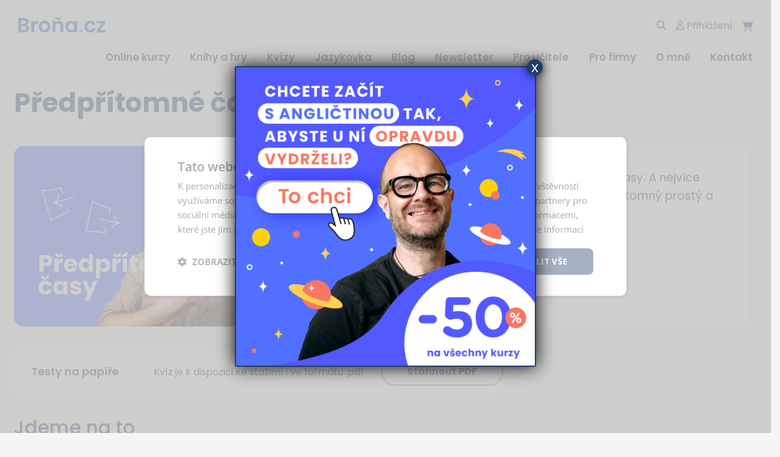

--- FILE ---
content_type: text/html; charset=UTF-8
request_url: https://brona.cz/predpritomne-casy/
body_size: 21551
content:
<!DOCTYPE html>
<html lang="cs">
<head>
<meta charset="UTF-8">
<meta name="viewport" content="width=device-width, initial-scale=1">
<meta name='robots' content='index, follow, max-image-preview:large, max-snippet:-1, max-video-preview:-1'/>
<meta name="twitter:title" content="Předpřítomné časy"><meta name="twitter:description" content=""><meta name="twitter:domain" content="https://brona.cz"><meta property="og:title" content="Předpřítomné časy"><meta property="og:description" content=""><meta property="og:url" content="https://brona.cz/predpritomne-casy/">
<title>Předpřítomné časy - Broňa.cz</title>
<meta name="description" content="Kdy použít předpřítomný čas prostý a kdy předpřítomný čas průběhový? Otestujte si svoji angličtinu zdarma."/>
<link rel="canonical" href="https://brona.cz/predpritomne-casy/"/>
<meta property="og:locale" content="cs_CZ"/>
<meta property="og:type" content="article"/>
<meta property="og:title" content="Předpřítomné časy - Broňa.cz"/>
<meta property="og:description" content="Kdy použít předpřítomný čas prostý a kdy předpřítomný čas průběhový? Otestujte si svoji angličtinu zdarma."/>
<meta property="og:url" content="https://brona.cz/predpritomne-casy/"/>
<meta property="og:site_name" content="Broňa.cz"/>
<meta property="article:publisher" content="https://www.facebook.com/brona.cz"/>
<meta property="article:published_time" content="2023-07-19T20:02:36+00:00"/>
<meta property="article:modified_time" content="2025-04-03T18:51:53+00:00"/>
<meta property="og:image" content="https://brona.cz/wp-content/uploads/2023/07/14-anglictina-predpritomne-casy.png"/>
<meta property="og:image:width" content="600"/>
<meta property="og:image:height" content="450"/>
<meta property="og:image:type" content="image/png"/>
<meta name="author" content="Martina Vejvodová"/>
<script type="application/ld+json" class="yoast-schema-graph">{"@context":"https://schema.org","@graph":[{"@type":"Article","@id":"https://brona.cz/predpritomne-casy/#article","isPartOf":{"@id":"https://brona.cz/predpritomne-casy/"},"author":{"name":"Martina Vejvodová","@id":"https://brona.cz/#/schema/person/03f767f337738ce4ca1d146d0c947235"},"headline":"Předpřítomné časy","datePublished":"2023-07-19T20:02:36+00:00","dateModified":"2025-04-03T18:51:53+00:00","mainEntityOfPage":{"@id":"https://brona.cz/predpritomne-casy/"},"wordCount":80,"publisher":{"@id":"https://brona.cz/#organization"},"image":{"@id":"https://brona.cz/predpritomne-casy/#primaryimage"},"thumbnailUrl":"https://brona.cz/wp-content/uploads/2023/07/14-anglictina-predpritomne-casy.png","keywords":["gramatika","anglické časy","předpřítomný čas"],"articleSection":["Online Testy"],"inLanguage":"cs"},{"@type":"WebPage","@id":"https://brona.cz/predpritomne-casy/","url":"https://brona.cz/predpritomne-casy/","name":"Předpřítomné časy - Broňa.cz","isPartOf":{"@id":"https://brona.cz/#website"},"primaryImageOfPage":{"@id":"https://brona.cz/predpritomne-casy/#primaryimage"},"image":{"@id":"https://brona.cz/predpritomne-casy/#primaryimage"},"thumbnailUrl":"https://brona.cz/wp-content/uploads/2023/07/14-anglictina-predpritomne-casy.png","datePublished":"2023-07-19T20:02:36+00:00","dateModified":"2025-04-03T18:51:53+00:00","description":"Kdy použít předpřítomný čas prostý a kdy předpřítomný čas průběhový? Otestujte si svoji angličtinu zdarma.","breadcrumb":{"@id":"https://brona.cz/predpritomne-casy/#breadcrumb"},"inLanguage":"cs","potentialAction":[{"@type":"ReadAction","target":["https://brona.cz/predpritomne-casy/"]}]},{"@type":"ImageObject","inLanguage":"cs","@id":"https://brona.cz/predpritomne-casy/#primaryimage","url":"https://brona.cz/wp-content/uploads/2023/07/14-anglictina-predpritomne-casy.png","contentUrl":"https://brona.cz/wp-content/uploads/2023/07/14-anglictina-predpritomne-casy.png","width":600,"height":450,"caption":"Předpřítomné časy"},{"@type":"BreadcrumbList","@id":"https://brona.cz/predpritomne-casy/#breadcrumb","itemListElement":[{"@type":"ListItem","position":1,"name":"Domů","item":"https://brona.cz/"},{"@type":"ListItem","position":2,"name":"Blog","item":"https://brona.cz/blog/"},{"@type":"ListItem","position":3,"name":"Předpřítomné časy"}]},{"@type":"WebSite","@id":"https://brona.cz/#website","url":"https://brona.cz/","name":"Broňa.cz","description":"Naučte se anglicky","publisher":{"@id":"https://brona.cz/#organization"},"potentialAction":[{"@type":"SearchAction","target":{"@type":"EntryPoint","urlTemplate":"https://brona.cz/?s={search_term_string}"},"query-input":{"@type":"PropertyValueSpecification","valueRequired":true,"valueName":"search_term_string"}}],"inLanguage":"cs"},{"@type":"Organization","@id":"https://brona.cz/#organization","name":"Broňa.cz","url":"https://brona.cz/","logo":{"@type":"ImageObject","inLanguage":"cs","@id":"https://brona.cz/#/schema/logo/image/","url":"https://brona.cz/wp-content/uploads/2022/11/eshopbronalogo-scaled.webp","contentUrl":"https://brona.cz/wp-content/uploads/2022/11/eshopbronalogo-scaled.webp","width":2560,"height":459,"caption":"Broňa.cz"},"image":{"@id":"https://brona.cz/#/schema/logo/image/"},"sameAs":["https://www.facebook.com/brona.cz","https://www.youtube.com/user/BBSobotka"]},{"@type":"Person","@id":"https://brona.cz/#/schema/person/03f767f337738ce4ca1d146d0c947235","name":"Martina Vejvodová","url":"https://brona.cz/author/martina-vejvodova/"}]}</script>
<link rel='dns-prefetch' href='//cdnjs.cloudflare.com'/>
<link rel="alternate" type="application/rss+xml" title="Broňa.cz &raquo; RSS komentářů pro Předpřítomné časy" href="https://brona.cz/predpritomne-casy/feed/"/>
<link rel="alternate" title="oEmbed (JSON)" type="application/json+oembed" href="https://brona.cz/wp-json/oembed/1.0/embed?url=https%3A%2F%2Fbrona.cz%2Fpredpritomne-casy%2F"/>
<link rel="alternate" title="oEmbed (XML)" type="text/xml+oembed" href="https://brona.cz/wp-json/oembed/1.0/embed?url=https%3A%2F%2Fbrona.cz%2Fpredpritomne-casy%2F&#038;format=xml"/>
<style id='wp-img-auto-sizes-contain-inline-css'>img:is([sizes=auto i],[sizes^="auto," i]){contain-intrinsic-size:3000px 1500px}</style>
<link rel="stylesheet" type="text/css" href="//brona.cz/wp-content/cache/wpfc-minified/88muv8jd/9jz2n.css" media="all"/>
<style id='wp-emoji-styles-inline-css'>img.wp-smiley, img.emoji{display:inline !important;border:none !important;box-shadow:none !important;height:1em !important;width:1em !important;margin:0 0.07em !important;vertical-align:-0.1em !important;background:none !important;padding:0 !important;}</style>
<style id='wp-block-library-inline-css'>:root{--wp-block-synced-color:#7a00df;--wp-block-synced-color--rgb:122,0,223;--wp-bound-block-color:var(--wp-block-synced-color);--wp-editor-canvas-background:#ddd;--wp-admin-theme-color:#007cba;--wp-admin-theme-color--rgb:0,124,186;--wp-admin-theme-color-darker-10:#006ba1;--wp-admin-theme-color-darker-10--rgb:0,107,160.5;--wp-admin-theme-color-darker-20:#005a87;--wp-admin-theme-color-darker-20--rgb:0,90,135;--wp-admin-border-width-focus:2px}@media (min-resolution:192dpi){:root{--wp-admin-border-width-focus:1.5px}}.wp-element-button{cursor:pointer}:root .has-very-light-gray-background-color{background-color:#eee}:root .has-very-dark-gray-background-color{background-color:#313131}:root .has-very-light-gray-color{color:#eee}:root .has-very-dark-gray-color{color:#313131}:root .has-vivid-green-cyan-to-vivid-cyan-blue-gradient-background{background:linear-gradient(135deg,#00d084,#0693e3)}:root .has-purple-crush-gradient-background{background:linear-gradient(135deg,#34e2e4,#4721fb 50%,#ab1dfe)}:root .has-hazy-dawn-gradient-background{background:linear-gradient(135deg,#faaca8,#dad0ec)}:root .has-subdued-olive-gradient-background{background:linear-gradient(135deg,#fafae1,#67a671)}:root .has-atomic-cream-gradient-background{background:linear-gradient(135deg,#fdd79a,#004a59)}:root .has-nightshade-gradient-background{background:linear-gradient(135deg,#330968,#31cdcf)}:root .has-midnight-gradient-background{background:linear-gradient(135deg,#020381,#2874fc)}:root{--wp--preset--font-size--normal:16px;--wp--preset--font-size--huge:42px}.has-regular-font-size{font-size:1em}.has-larger-font-size{font-size:2.625em}.has-normal-font-size{font-size:var(--wp--preset--font-size--normal)}.has-huge-font-size{font-size:var(--wp--preset--font-size--huge)}.has-text-align-center{text-align:center}.has-text-align-left{text-align:left}.has-text-align-right{text-align:right}.has-fit-text{white-space:nowrap!important}#end-resizable-editor-section{display:none}.aligncenter{clear:both}.items-justified-left{justify-content:flex-start}.items-justified-center{justify-content:center}.items-justified-right{justify-content:flex-end}.items-justified-space-between{justify-content:space-between}.screen-reader-text{border:0;clip-path:inset(50%);height:1px;margin:-1px;overflow:hidden;padding:0;position:absolute;width:1px;word-wrap:normal!important}.screen-reader-text:focus{background-color:#ddd;clip-path:none;color:#444;display:block;font-size:1em;height:auto;left:5px;line-height:normal;padding:15px 23px 14px;text-decoration:none;top:5px;width:auto;z-index:100000}html :where(.has-border-color){border-style:solid}html :where([style*=border-top-color]){border-top-style:solid}html :where([style*=border-right-color]){border-right-style:solid}html :where([style*=border-bottom-color]){border-bottom-style:solid}html :where([style*=border-left-color]){border-left-style:solid}html :where([style*=border-width]){border-style:solid}html :where([style*=border-top-width]){border-top-style:solid}html :where([style*=border-right-width]){border-right-style:solid}html :where([style*=border-bottom-width]){border-bottom-style:solid}html :where([style*=border-left-width]){border-left-style:solid}html :where(img[class*=wp-image-]){height:auto;max-width:100%}:where(figure){margin:0 0 1em}html :where(.is-position-sticky){--wp-admin--admin-bar--position-offset:var(--wp-admin--admin-bar--height,0px)}@media screen and (max-width:600px){html :where(.is-position-sticky){--wp-admin--admin-bar--position-offset:0px}}</style>
<link rel="stylesheet" type="text/css" href="//brona.cz/wp-content/cache/wpfc-minified/qh844qxg/9jz2n.css" media="all"/>
<style id='global-styles-inline-css'>:root{--wp--preset--aspect-ratio--square:1;--wp--preset--aspect-ratio--4-3:4/3;--wp--preset--aspect-ratio--3-4:3/4;--wp--preset--aspect-ratio--3-2:3/2;--wp--preset--aspect-ratio--2-3:2/3;--wp--preset--aspect-ratio--16-9:16/9;--wp--preset--aspect-ratio--9-16:9/16;--wp--preset--color--black:#000000;--wp--preset--color--cyan-bluish-gray:#abb8c3;--wp--preset--color--white:#ffffff;--wp--preset--color--pale-pink:#f78da7;--wp--preset--color--vivid-red:#cf2e2e;--wp--preset--color--luminous-vivid-orange:#ff6900;--wp--preset--color--luminous-vivid-amber:#fcb900;--wp--preset--color--light-green-cyan:#7bdcb5;--wp--preset--color--vivid-green-cyan:#00d084;--wp--preset--color--pale-cyan-blue:#8ed1fc;--wp--preset--color--vivid-cyan-blue:#0693e3;--wp--preset--color--vivid-purple:#9b51e0;--wp--preset--gradient--vivid-cyan-blue-to-vivid-purple:linear-gradient(135deg,rgb(6,147,227) 0%,rgb(155,81,224) 100%);--wp--preset--gradient--light-green-cyan-to-vivid-green-cyan:linear-gradient(135deg,rgb(122,220,180) 0%,rgb(0,208,130) 100%);--wp--preset--gradient--luminous-vivid-amber-to-luminous-vivid-orange:linear-gradient(135deg,rgb(252,185,0) 0%,rgb(255,105,0) 100%);--wp--preset--gradient--luminous-vivid-orange-to-vivid-red:linear-gradient(135deg,rgb(255,105,0) 0%,rgb(207,46,46) 100%);--wp--preset--gradient--very-light-gray-to-cyan-bluish-gray:linear-gradient(135deg,rgb(238,238,238) 0%,rgb(169,184,195) 100%);--wp--preset--gradient--cool-to-warm-spectrum:linear-gradient(135deg,rgb(74,234,220) 0%,rgb(151,120,209) 20%,rgb(207,42,186) 40%,rgb(238,44,130) 60%,rgb(251,105,98) 80%,rgb(254,248,76) 100%);--wp--preset--gradient--blush-light-purple:linear-gradient(135deg,rgb(255,206,236) 0%,rgb(152,150,240) 100%);--wp--preset--gradient--blush-bordeaux:linear-gradient(135deg,rgb(254,205,165) 0%,rgb(254,45,45) 50%,rgb(107,0,62) 100%);--wp--preset--gradient--luminous-dusk:linear-gradient(135deg,rgb(255,203,112) 0%,rgb(199,81,192) 50%,rgb(65,88,208) 100%);--wp--preset--gradient--pale-ocean:linear-gradient(135deg,rgb(255,245,203) 0%,rgb(182,227,212) 50%,rgb(51,167,181) 100%);--wp--preset--gradient--electric-grass:linear-gradient(135deg,rgb(202,248,128) 0%,rgb(113,206,126) 100%);--wp--preset--gradient--midnight:linear-gradient(135deg,rgb(2,3,129) 0%,rgb(40,116,252) 100%);--wp--preset--font-size--small:13px;--wp--preset--font-size--medium:20px;--wp--preset--font-size--large:36px;--wp--preset--font-size--x-large:42px;--wp--preset--spacing--20:0.44rem;--wp--preset--spacing--30:0.67rem;--wp--preset--spacing--40:1rem;--wp--preset--spacing--50:1.5rem;--wp--preset--spacing--60:2.25rem;--wp--preset--spacing--70:3.38rem;--wp--preset--spacing--80:5.06rem;--wp--preset--shadow--natural:6px 6px 9px rgba(0, 0, 0, 0.2);--wp--preset--shadow--deep:12px 12px 50px rgba(0, 0, 0, 0.4);--wp--preset--shadow--sharp:6px 6px 0px rgba(0, 0, 0, 0.2);--wp--preset--shadow--outlined:6px 6px 0px -3px rgb(255, 255, 255), 6px 6px rgb(0, 0, 0);--wp--preset--shadow--crisp:6px 6px 0px rgb(0, 0, 0);}:where(.is-layout-flex){gap:0.5em;}:where(.is-layout-grid){gap:0.5em;}body .is-layout-flex{display:flex;}.is-layout-flex{flex-wrap:wrap;align-items:center;}.is-layout-flex > :is(*, div){margin:0;}body .is-layout-grid{display:grid;}.is-layout-grid > :is(*, div){margin:0;}:where(.wp-block-columns.is-layout-flex){gap:2em;}:where(.wp-block-columns.is-layout-grid){gap:2em;}:where(.wp-block-post-template.is-layout-flex){gap:1.25em;}:where(.wp-block-post-template.is-layout-grid){gap:1.25em;}.has-black-color{color:var(--wp--preset--color--black) !important;}.has-cyan-bluish-gray-color{color:var(--wp--preset--color--cyan-bluish-gray) !important;}.has-white-color{color:var(--wp--preset--color--white) !important;}.has-pale-pink-color{color:var(--wp--preset--color--pale-pink) !important;}.has-vivid-red-color{color:var(--wp--preset--color--vivid-red) !important;}.has-luminous-vivid-orange-color{color:var(--wp--preset--color--luminous-vivid-orange) !important;}.has-luminous-vivid-amber-color{color:var(--wp--preset--color--luminous-vivid-amber) !important;}.has-light-green-cyan-color{color:var(--wp--preset--color--light-green-cyan) !important;}.has-vivid-green-cyan-color{color:var(--wp--preset--color--vivid-green-cyan) !important;}.has-pale-cyan-blue-color{color:var(--wp--preset--color--pale-cyan-blue) !important;}.has-vivid-cyan-blue-color{color:var(--wp--preset--color--vivid-cyan-blue) !important;}.has-vivid-purple-color{color:var(--wp--preset--color--vivid-purple) !important;}.has-black-background-color{background-color:var(--wp--preset--color--black) !important;}.has-cyan-bluish-gray-background-color{background-color:var(--wp--preset--color--cyan-bluish-gray) !important;}.has-white-background-color{background-color:var(--wp--preset--color--white) !important;}.has-pale-pink-background-color{background-color:var(--wp--preset--color--pale-pink) !important;}.has-vivid-red-background-color{background-color:var(--wp--preset--color--vivid-red) !important;}.has-luminous-vivid-orange-background-color{background-color:var(--wp--preset--color--luminous-vivid-orange) !important;}.has-luminous-vivid-amber-background-color{background-color:var(--wp--preset--color--luminous-vivid-amber) !important;}.has-light-green-cyan-background-color{background-color:var(--wp--preset--color--light-green-cyan) !important;}.has-vivid-green-cyan-background-color{background-color:var(--wp--preset--color--vivid-green-cyan) !important;}.has-pale-cyan-blue-background-color{background-color:var(--wp--preset--color--pale-cyan-blue) !important;}.has-vivid-cyan-blue-background-color{background-color:var(--wp--preset--color--vivid-cyan-blue) !important;}.has-vivid-purple-background-color{background-color:var(--wp--preset--color--vivid-purple) !important;}.has-black-border-color{border-color:var(--wp--preset--color--black) !important;}.has-cyan-bluish-gray-border-color{border-color:var(--wp--preset--color--cyan-bluish-gray) !important;}.has-white-border-color{border-color:var(--wp--preset--color--white) !important;}.has-pale-pink-border-color{border-color:var(--wp--preset--color--pale-pink) !important;}.has-vivid-red-border-color{border-color:var(--wp--preset--color--vivid-red) !important;}.has-luminous-vivid-orange-border-color{border-color:var(--wp--preset--color--luminous-vivid-orange) !important;}.has-luminous-vivid-amber-border-color{border-color:var(--wp--preset--color--luminous-vivid-amber) !important;}.has-light-green-cyan-border-color{border-color:var(--wp--preset--color--light-green-cyan) !important;}.has-vivid-green-cyan-border-color{border-color:var(--wp--preset--color--vivid-green-cyan) !important;}.has-pale-cyan-blue-border-color{border-color:var(--wp--preset--color--pale-cyan-blue) !important;}.has-vivid-cyan-blue-border-color{border-color:var(--wp--preset--color--vivid-cyan-blue) !important;}.has-vivid-purple-border-color{border-color:var(--wp--preset--color--vivid-purple) !important;}.has-vivid-cyan-blue-to-vivid-purple-gradient-background{background:var(--wp--preset--gradient--vivid-cyan-blue-to-vivid-purple) !important;}.has-light-green-cyan-to-vivid-green-cyan-gradient-background{background:var(--wp--preset--gradient--light-green-cyan-to-vivid-green-cyan) !important;}.has-luminous-vivid-amber-to-luminous-vivid-orange-gradient-background{background:var(--wp--preset--gradient--luminous-vivid-amber-to-luminous-vivid-orange) !important;}.has-luminous-vivid-orange-to-vivid-red-gradient-background{background:var(--wp--preset--gradient--luminous-vivid-orange-to-vivid-red) !important;}.has-very-light-gray-to-cyan-bluish-gray-gradient-background{background:var(--wp--preset--gradient--very-light-gray-to-cyan-bluish-gray) !important;}.has-cool-to-warm-spectrum-gradient-background{background:var(--wp--preset--gradient--cool-to-warm-spectrum) !important;}.has-blush-light-purple-gradient-background{background:var(--wp--preset--gradient--blush-light-purple) !important;}.has-blush-bordeaux-gradient-background{background:var(--wp--preset--gradient--blush-bordeaux) !important;}.has-luminous-dusk-gradient-background{background:var(--wp--preset--gradient--luminous-dusk) !important;}.has-pale-ocean-gradient-background{background:var(--wp--preset--gradient--pale-ocean) !important;}.has-electric-grass-gradient-background{background:var(--wp--preset--gradient--electric-grass) !important;}.has-midnight-gradient-background{background:var(--wp--preset--gradient--midnight) !important;}.has-small-font-size{font-size:var(--wp--preset--font-size--small) !important;}.has-medium-font-size{font-size:var(--wp--preset--font-size--medium) !important;}.has-large-font-size{font-size:var(--wp--preset--font-size--large) !important;}.has-x-large-font-size{font-size:var(--wp--preset--font-size--x-large) !important;}</style>
<style id='classic-theme-styles-inline-css'>.wp-block-button__link{color:#fff;background-color:#32373c;border-radius:9999px;box-shadow:none;text-decoration:none;padding:calc(.667em + 2px) calc(1.333em + 2px);font-size:1.125em}.wp-block-file__button{background:#32373c;color:#fff;text-decoration:none}</style>
<link rel="stylesheet" type="text/css" href="//brona.cz/wp-content/cache/wpfc-minified/7ydedu35/9jz2n.css" media="all"/>
<link rel="stylesheet" type="text/css" href="//brona.cz/wp-content/cache/wpfc-minified/8bfbalv9/9jz2n.css" media="only screen and (max-width: 768px)"/>
<link rel="stylesheet" type="text/css" href="//brona.cz/wp-content/cache/wpfc-minified/7wa9ee4n/9jz2n.css" media="all"/>
<style id='woocommerce-inline-inline-css'>.woocommerce form .form-row .required{visibility:hidden;}</style>
<style>.module-archive .status{padding:.382em 1em;-webkit-border-radius:5px;border-radius:5px;-moz-background-clip:padding;-webkit-background-clip:padding-box;background-clip:padding-box;color:#fff;font-weight:bold;background:#c6c6c6;display:inline-block}.module-archive .status:before{font-family:FontAwesomeSensei,FontAwesome;display:inline-block;font-size:100%;margin-right:.618em;font-weight:normal;line-height:1em;width:1em}.module-archive .status.completed{background:#63a95f}.module-archive .status.completed:before{content:""}.module-archive .status.in-progress:before{content:""}.module-lessons .lesson-status{font-style:normal}.module-lessons .lesson-status.complete{color:#63a95f}.module-lessons .lesson-status.complete:before{font-family:FontAwesomeSensei,FontAwesome;display:inline-block;font-size:100%;margin-right:.618em;font-weight:normal;line-height:1em;width:1em;content:""}.single-course .course-lessons>header h2{margin-bottom:1em}.course .module{position:relative;margin-top:1em;margin-bottom:1em;border:none}.course .module header{align-items:center;background:rgba(0,0,0,.05);box-sizing:border-box;display:flex;margin-bottom:0;padding:1em 20px;width:100%}.course .module header h2{display:inline-block;font-size:1.8em;margin-right:20px}.course .module header .status{margin-left:auto;white-space:nowrap}.course .module .module-description{padding:1em 20px;background:rgba(0,0,0,.015);margin:0;font-style:italic}.course .module .module-lessons header{margin:0 !important;padding:.6em .6em .6em 20px !important;border-top:1px solid rgba(0,0,0,.05) !important;border-bottom:1px solid rgba(0,0,0,.05);background:rgba(0,0,0,.03)}.course .module .module-lessons header h3{margin:0;font-size:1.2em}.course .module .module-lessons ul{margin:0 !important;padding:0 !important;margin-bottom:2em !important;list-style:none !important}.course .module .module-lessons ul li{list-style:none !important;margin:0 !important;position:relative}.course .module .module-lessons ul li a{display:block;border-bottom:1px solid rgba(0,0,0,.05);padding:.618em .618em .618em 3.618em;background:rgba(0,0,0,.01);position:relative;font-size:1.1em;text-decoration:none}.course .module .module-lessons ul li a:before{font-family:FontAwesomeSensei,FontAwesome;display:inline-block;font-size:150%;margin-right:.618em;font-weight:400;line-height:1em;width:1em;position:absolute;left:20px;top:.5em;content:"";color:rgba(0,0,0,.1)}.course .module .module-lessons ul li a:hover{background:#fff;border-bottom:1px solid rgba(0,0,0,.05);text-decoration:none}.course .module .module-lessons ul li a:hover:before{content:"";color:rgba(0,0,0,.2)}.course .module .module-lessons ul li a .preview-label{float:right;top:-0.2em}.course .module .module-lessons ul li.completed a{color:rgba(0,0,0,.4)}.course .module .module-lessons ul li.completed a:before{content:"";color:#63a95f}@font-face{font-family:"FontAwesomeSensei";src:url(//brona.cz/wp-content/plugins/woothemes-sensei/plugins/sensei-lms/assets/dist/fonts/fontawesome-webfont.45de4ef7.woff2) format("woff2"),url(//brona.cz/wp-content/plugins/woothemes-sensei/plugins/sensei-lms/assets/dist/fonts/fontawesome-webfont.e646f99c.woff) format("woff");font-weight:400;font-style:normal}@-webkit-keyframes spin-360{from{-webkit-transform:rotate(0);-moz-transform:rotate(0);-ms-transform:rotate(0);-o-transform:rotate(0);transform:rotate(0);zoom:1}50%{-webkit-transform:rotate(180deg);-moz-transform:rotate(180deg);-ms-transform:rotate(180deg);-o-transform:rotate(180deg);transform:rotate(180deg);zoom:1}to{-webkit-transform:rotate(0);-moz-transform:rotate(0);-ms-transform:rotate(0);-o-transform:rotate(0);transform:rotate(0);zoom:1}}@-webkit-keyframes spin-360{from{-webkit-transform:rotate(0);-moz-transform:rotate(0);-ms-transform:rotate(0);-o-transform:rotate(0);transform:rotate(0);zoom:1}50%{-webkit-transform:rotate(180deg);-moz-transform:rotate(180deg);-ms-transform:rotate(180deg);-o-transform:rotate(180deg);transform:rotate(180deg);zoom:1}to{-webkit-transform:rotate(0);-moz-transform:rotate(0);-ms-transform:rotate(0);-o-transform:rotate(0);transform:rotate(0);zoom:1}}.sensei-lms-notice{background-color:#f6f7f7;margin-bottom:21px;padding:17px 26px;color:#1e1e1e}.sensei-lms-notice .sensei-block-wrapper{margin:0}.sensei-message{clear:both;margin-top:1.387em;margin-bottom:1.618em;padding:1em 1.618em;border:none !important;-webkit-border-radius:5px;border-radius:5px;-moz-background-clip:padding;-webkit-background-clip:padding-box;background-clip:padding-box}.sensei-message a{text-decoration:underline}.sensei-message a:hover{text-decoration:none}.sensei-message:after{content:"";clear:both;display:block}.sensei-message:before{font-family:"FontAwesomeSensei";display:inline-block;font-size:100%;margin-right:.618em;font-weight:normal;line-height:1em;width:1em;font-size:1.387em;position:relative;top:.1em}.sensei-message.info{background:#eee}.sensei-message.info:before{content:""}.sensei-message.info a{color:rgb(59.5,59.5,59.5)}.sensei-message.info a:hover{color:rgb(46.75,46.75,46.75)}.sensei-message.alert{background:#ffd9c8}.sensei-message.alert:before{color:#ed6c6c;content:""}.sensei-message.alert a{color:hsl(0,78.1818181818%,57.6470588235%)}.sensei-message.alert a:hover{color:hsl(0,78.1818181818%,52.6470588235%)}.sensei-message.success{background:hsl(116.7567567568,30.081300813%,86.7647058824%)}.sensei-message.success:before{color:#63a95f;content:""}.sensei-message.success a{color:rgb(77.9268292683,138.5365853659,74.4634146341)}.sensei-message.success a:hover{color:rgb(68.5975609756,121.9512195122,65.5487804878)}.course-completed.singular .entry-header,.course-completed .entry-title{border:0;height:0;margin:0;padding:0;visibility:hidden}#my-courses #customer_login{column-gap:1.5rem;display:flex}@media screen and (max-width:782px){#my-courses #customer_login{flex-direction:column}}#my-courses #customer_login label{display:block;margin-bottom:.7rem}#my-courses #customer_login input.input-text{box-sizing:border-box;font-size:var(--wp--preset--font-size--small);line-height:normal;margin:0;outline:0;padding:.9rem 1.1rem;width:100%}#my-courses #customer_login>div{display:flex;flex:1 1 0;flex-direction:column}#my-courses #customer_login form{border:1px solid #d3ced2;border-radius:5px;flex:1 1 0;margin:0 0 2em 0;padding:20px;text-align:left}#my-courses #customer_login .sensei-login-submit .button{margin-right:1em}.theme-twentytwentyone #customer_login .remember_me,.theme-twentytwentyone #customer_login .sensei-login-submit,.theme-twentytwentyone #customer_login .form-row:last-child{margin-top:1rem}</style>
<link rel="stylesheet" type="text/css" href="//brona.cz/wp-content/cache/wpfc-minified/lojrwuky/9jz2n.css" media="screen"/>
<link rel="stylesheet" type="text/css" href="//brona.cz/wp-content/cache/wpfc-minified/e66s8t8/9jz2n.css" media="all"/>
<link rel='stylesheet' id='font-awesome-css' href='https://cdnjs.cloudflare.com/ajax/libs/font-awesome/6.5.1/css/all.min.css?ver=6.5.1' type='text/css' media='all'/>
<link rel="stylesheet" type="text/css" href="//brona.cz/wp-content/cache/wpfc-minified/lbj13235/9jz2n.css" media="all"/>
<link rel="https://api.w.org/" href="https://brona.cz/wp-json/"/><link rel="alternate" title="JSON" type="application/json" href="https://brona.cz/wp-json/wp/v2/posts/45553"/><link rel="EditURI" type="application/rsd+xml" title="RSD" href="https://brona.cz/xmlrpc.php?rsd"/>
<meta name="generator" content="WordPress 6.9"/>
<meta name="generator" content="WooCommerce 10.4.3"/>
<link rel='shortlink' href='https://brona.cz/?p=45553'/>
<style>:root{}</style>
<noscript><style>.woocommerce-product-gallery{opacity:1 !important;}</style></noscript>
<link rel="icon" href="https://brona.cz/wp-content/uploads/2023/06/favicon.png" sizes="32x32"/>
<link rel="icon" href="https://brona.cz/wp-content/uploads/2023/06/favicon.png" sizes="192x192"/>
<link rel="apple-touch-icon" href="https://brona.cz/wp-content/uploads/2023/06/favicon.png"/>
<meta name="msapplication-TileImage" content="https://brona.cz/wp-content/uploads/2023/06/favicon.png"/>
<style id="wp-custom-css">.course-container{list-style:none;margin:2rem 0;padding:0;display:flex;flex-direction:column;gap:20px;
}
.course-container li{background:#fff;border-radius:12px;padding:20px;box-shadow:0 4px 14px rgba(0,0,0,0.08);transition:transform 0.2s ease, box-shadow 0.2s ease;}
.course-container li:hover{transform:translateY(-3px);box-shadow:0 6px 18px rgba(0,0,0,0.12);}
.course-container .entry{display:flex;flex-direction:column;gap:10px;}
.course-container .course-title{margin:0;font-size:1.25rem;font-weight:600;color:#1e3d6b;}
.course-container .course-title a{text-decoration:none;color:inherit;}
.course-container .course-title a:hover{color:#0073aa;}
.course-container .sensei-course-meta{font-size:0.95rem;color:#555;display:flex;flex-wrap:wrap;gap:6px;}
.course-container .sensei-course-meta span{background:#f4f6f9;padding:4px 10px;border-radius:6px;}
.course-container .course-excerpt{font-size:0.95rem;color:#444;line-height:1.5;margin-bottom:12px;}
.course-container a[target="_blank"]{display:inline-block;padding:10px 22px !important;font-size:15px !important;font-weight:600;color:#fff !important;background-color:#1e3d6b !important;border:none !important;border-radius:50px !important;text-decoration:none !important;transition:background 0.25s ease;text-align:center;white-space:nowrap;}
.course-container a[target="_blank"]:hover{background-color:#005f8a !important;}
.sensei-pagination{text-align:center;margin-top:2rem;}
.sensei-pagination .page-numbers{display:inline-flex;gap:6px;list-style:none;padding:0;margin:0;}
.sensei-pagination .page-numbers a, .sensei-pagination .page-numbers span{padding:8px 14px;border-radius:8px;background:#f4f6f9;color:#333;text-decoration:none;font-size:0.9rem;}
.sensei-pagination .page-numbers .current{background:#1e3d6b;color:#fff;font-weight:600;}
.sensei-pagination .page-numbers a:hover{background:#005f8a;color:#fff;}
.sensei-message.info{background:#eee;display:none;}</style>
<link rel="preconnect" href="https://fonts.googleapis.com">
<link rel="preconnect" href="https://fonts.gstatic.com" crossorigin>
<script>(function(w,d,s,l,i){w[l]=w[l]||[];w[l].push({'gtm.start':
new Date().getTime(),event:'gtm.js'});var f=d.getElementsByTagName(s)[0],
j=d.createElement(s),dl=l!='dataLayer'?'&l='+l:'';j.async=true;j.src=
'https://www.googletagmanager.com/gtm.js?id='+i+dl;f.parentNode.insertBefore(j,f);
})(window,document,'script','dataLayer','GTM-N2BJ9BM');</script>
<link rel="stylesheet" type="text/css" href="//brona.cz/wp-content/cache/wpfc-minified/qi1gx49e/9k02v.css" media="all"/>
<script data-wpfc-render="false">var Wpfcll={s:[],osl:0,scroll:false,i:function(){Wpfcll.ss();window.addEventListener('load',function(){let observer=new MutationObserver(mutationRecords=>{Wpfcll.osl=Wpfcll.s.length;Wpfcll.ss();if(Wpfcll.s.length > Wpfcll.osl){Wpfcll.ls(false);}});observer.observe(document.getElementsByTagName("html")[0],{childList:true,attributes:true,subtree:true,attributeFilter:["src"],attributeOldValue:false,characterDataOldValue:false});Wpfcll.ls(true);});window.addEventListener('scroll',function(){Wpfcll.scroll=true;Wpfcll.ls(false);});window.addEventListener('resize',function(){Wpfcll.scroll=true;Wpfcll.ls(false);});window.addEventListener('click',function(){Wpfcll.scroll=true;Wpfcll.ls(false);});},c:function(e,pageload){var w=document.documentElement.clientHeight || body.clientHeight;var n=0;if(pageload){n=0;}else{n=(w > 800) ? 800:200;n=Wpfcll.scroll ? 800:n;}var er=e.getBoundingClientRect();var t=0;var p=e.parentNode ? e.parentNode:false;if(typeof p.getBoundingClientRect=="undefined"){var pr=false;}else{var pr=p.getBoundingClientRect();}if(er.x==0 && er.y==0){for(var i=0;i < 10;i++){if(p){if(pr.x==0 && pr.y==0){if(p.parentNode){p=p.parentNode;}if(typeof p.getBoundingClientRect=="undefined"){pr=false;}else{pr=p.getBoundingClientRect();}}else{t=pr.top;break;}}};}else{t=er.top;}if(w - t+n > 0){return true;}return false;},r:function(e,pageload){var s=this;var oc,ot;try{oc=e.getAttribute("data-wpfc-original-src");ot=e.getAttribute("data-wpfc-original-srcset");originalsizes=e.getAttribute("data-wpfc-original-sizes");if(s.c(e,pageload)){if(oc || ot){if(e.tagName=="DIV" || e.tagName=="A" || e.tagName=="SPAN"){e.style.backgroundImage="url("+oc+")";e.removeAttribute("data-wpfc-original-src");e.removeAttribute("data-wpfc-original-srcset");e.removeAttribute("onload");}else{if(oc){e.setAttribute('src',oc);}if(ot){e.setAttribute('srcset',ot);}if(originalsizes){e.setAttribute('sizes',originalsizes);}if(e.getAttribute("alt") && e.getAttribute("alt")=="blank"){e.removeAttribute("alt");}e.removeAttribute("data-wpfc-original-src");e.removeAttribute("data-wpfc-original-srcset");e.removeAttribute("data-wpfc-original-sizes");e.removeAttribute("onload");if(e.tagName=="IFRAME"){var y="https://www.youtube.com/embed/";if(navigator.userAgent.match(/\sEdge?\/\d/i)){e.setAttribute('src',e.getAttribute("src").replace(/.+\/templates\/youtube\.html\#/,y));}e.onload=function(){if(typeof window.jQuery !="undefined"){if(jQuery.fn.fitVids){jQuery(e).parent().fitVids({customSelector:"iframe[src]"});}}var s=e.getAttribute("src").match(/templates\/youtube\.html\#(.+)/);if(s){try{var i=e.contentDocument || e.contentWindow;if(i.location.href=="about:blank"){e.setAttribute('src',y+s[1]);}}catch(err){e.setAttribute('src',y+s[1]);}}}}}}else{if(e.tagName=="NOSCRIPT"){if(typeof window.jQuery !="undefined"){if(jQuery(e).attr("data-type")=="wpfc"){e.removeAttribute("data-type");jQuery(e).after(jQuery(e).text());}}}}}}catch(error){console.log(error);console.log("==>",e);}},ss:function(){var i=Array.prototype.slice.call(document.getElementsByTagName("img"));var f=Array.prototype.slice.call(document.getElementsByTagName("iframe"));var d=Array.prototype.slice.call(document.getElementsByTagName("div"));var a=Array.prototype.slice.call(document.getElementsByTagName("a"));var s=Array.prototype.slice.call(document.getElementsByTagName("span"));var n=Array.prototype.slice.call(document.getElementsByTagName("noscript"));this.s=i.concat(f).concat(d).concat(a).concat(s).concat(n);},ls:function(pageload){var s=this;[].forEach.call(s.s,function(e,index){s.r(e,pageload);});}};document.addEventListener('DOMContentLoaded',function(){wpfci();});function wpfci(){Wpfcll.i();}</script>
</head>
<body class="wp-singular post-template-default single single-post postid-45553 single-format-standard wp-custom-logo wp-theme-brona theme-brona woocommerce-no-js">
<noscript><iframe onload="Wpfcll.r(this,true);" data-wpfc-original-src="https://www.googletagmanager.com/ns.html?id=GTM-N2BJ9BM"
height="0" width="0" style="display:none;visibility:hidden"></iframe></noscript>
<header class="site-header">
<div class="container header-top">
<div id="logo"> <a href="https://brona.cz/"><img src="/wp-content/themes/brona/img/brona-logo.svg" width="145" height="32"></a></div><div id="user-feature">  <span class="search-icon"> <i class="fa-solid fa-magnifying-glass"></i> </span> <a href="/moje-kurzy/" class="login"> <i class="fa-regular fa-user"></i> Přihlášení </a> <a href="https://brona.cz/checkout/" class="cart-link"> <span class="cart"> <i class="fa-solid fa-cart-shopping"></i> </span> </a> <span class="menu-toggle"><i class="fas fa-bars"></i></span></div></div><div class="container">  
<nav class="main-navigation navbar">
<div class="menu-menu-container"><ul id="menu-menu" class="menu"><li id="menu-item-45903" class="menu-item menu-item-type-post_type menu-item-object-page menu-item-45903"><a href="https://brona.cz/online-kurzy/">Online kurzy</a></li> <li id="menu-item-45902" class="menu-item menu-item-type-post_type menu-item-object-page menu-item-45902"><a href="https://brona.cz/knihy-a-hry/">Knihy a hry</a></li> <li id="menu-item-46157" class="menu-item menu-item-type-post_type menu-item-object-page menu-item-46157"><a href="https://brona.cz/kvizy/">Kvízy</a></li> <li id="menu-item-45880" class="menu-item menu-item-type-custom menu-item-object-custom menu-item-45880"><a href="https://virtualnijazykovka.cz/">Jazykovka</a></li> <li id="menu-item-46163" class="menu-item menu-item-type-post_type menu-item-object-page current_page_parent menu-item-46163"><a href="https://brona.cz/blog/">Blog</a></li> <li id="menu-item-46158" class="menu-item menu-item-type-post_type menu-item-object-page menu-item-46158"><a href="https://brona.cz/newsletter/">Newsletter</a></li> <li id="menu-item-46159" class="menu-item menu-item-type-post_type menu-item-object-page menu-item-46159"><a href="https://brona.cz/pro-ucitele/">Pro učitele</a></li> <li id="menu-item-46162" class="menu-item menu-item-type-post_type menu-item-object-page menu-item-46162"><a href="https://brona.cz/pro-firmy/">Pro firmy</a></li> <li id="menu-item-46160" class="menu-item menu-item-type-post_type menu-item-object-page menu-item-46160"><a href="https://brona.cz/o-mne/">O mně</a></li> <li id="menu-item-45911" class="menu-item menu-item-type-post_type menu-item-object-page menu-item-45911"><a href="https://brona.cz/kontakt/">Kontakt</a></li> </ul></div></nav></div></header>
<div id="search-popup" class="search-popup">
<div class="search-popup-content">
<span class="close-btn">&times;</span>
<form role="search" method="get" class="search-form" action="https://brona.cz/">
<input type="search" id="search-input" class="search-field" placeholder="Hledat..." name="s" autocomplete="off">
<button type="submit" class="search-submit">
<i class="fa-solid fa-magnifying-glass"></i>
</button>
</form>
<div id="search-suggestions" class="search-suggestions"></div></div></div><div class="mobile-navigation">
<div class="container">
<div class="menu-menu-container"><ul id="menu-menu-1" class="mobile-menu"><li class="menu-item menu-item-type-post_type menu-item-object-page menu-item-45903"><a href="https://brona.cz/online-kurzy/">Online kurzy</a></li> <li class="menu-item menu-item-type-post_type menu-item-object-page menu-item-45902"><a href="https://brona.cz/knihy-a-hry/">Knihy a hry</a></li> <li class="menu-item menu-item-type-post_type menu-item-object-page menu-item-46157"><a href="https://brona.cz/kvizy/">Kvízy</a></li> <li class="menu-item menu-item-type-custom menu-item-object-custom menu-item-45880"><a href="https://virtualnijazykovka.cz/">Jazykovka</a></li> <li class="menu-item menu-item-type-post_type menu-item-object-page current_page_parent menu-item-46163"><a href="https://brona.cz/blog/">Blog</a></li> <li class="menu-item menu-item-type-post_type menu-item-object-page menu-item-46158"><a href="https://brona.cz/newsletter/">Newsletter</a></li> <li class="menu-item menu-item-type-post_type menu-item-object-page menu-item-46159"><a href="https://brona.cz/pro-ucitele/">Pro učitele</a></li> <li class="menu-item menu-item-type-post_type menu-item-object-page menu-item-46162"><a href="https://brona.cz/pro-firmy/">Pro firmy</a></li> <li class="menu-item menu-item-type-post_type menu-item-object-page menu-item-46160"><a href="https://brona.cz/o-mne/">O mně</a></li> <li class="menu-item menu-item-type-post_type menu-item-object-page menu-item-45911"><a href="https://brona.cz/kontakt/">Kontakt</a></li> </ul></div></div></div><script type="application/ld+json">{
"@context": "https://schema.org",
"@type": "Article",
"headline": "Předpřítomné časy",
"description": "Mezi nejobávanější zákoutí anglické gramatiky určitě patří časy. A nejvíce takové, které v češtině nemáme. Dnes si procvičíme předpřítomný prostý a předpřítomný průběhový.",
"image": "https://brona.cz/wp-content/uploads/2023/07/14-anglictina-predpritomne-casy.png",
"datePublished": "2023-07-19T21:02:36+00:00",
"dateModified": "2025-04-03T18:51:53+00:00",
"author": {
"@type": "Person",
"name": "Martina Vejvodová"
},
"publisher": {
"@type": "Organization",
"name": "Broňa.cz",
"logo": {
"@type": "ImageObject",
"url": "https://brona.cz/wp-content/uploads/2023/06/favicon.png"
}},
"keywords": [
"gramatika","anglické časy","předpřítomný čas"  ],
"mainEntityOfPage": {
"@type": "WebPage",
"@id": "https://brona.cz/predpritomne-casy/"
}}</script>
<div id="content" class="container">
<article id="post-45553" class="post-45553 post type-post status-publish format-standard has-post-thumbnail hentry category-onlinetesty tag-gramatika tag-anglicke-casy tag-predpritomny-cas">
<h1 class="entry-title">Předpřítomné časy</h1>
<div class="feature-post">
<div class="post-meta-box">
<div class="entry-thumbnail"> <img width="600" height="450" src="https://brona.cz/wp-content/uploads/2023/07/14-anglictina-predpritomne-casy.png" class="attachment-full size-full wp-post-image" alt="Předpřítomné časy" decoding="async" srcset="https://brona.cz/wp-content/uploads/2023/07/14-anglictina-predpritomne-casy.png 600w, https://brona.cz/wp-content/uploads/2023/07/14-anglictina-predpritomne-casy-300x225.png 300w, https://brona.cz/wp-content/uploads/2023/07/14-anglictina-predpritomne-casy-100x75.png 100w" sizes="(max-width: 600px) 100vw, 600px"/></div><div class="post-perex"> <p>Mezi nejobávanější zákoutí anglické gramatiky určitě patří časy. A nejvíce takové, které v češtině nemáme. Dnes si procvičíme předpřítomný prostý a předpřítomný průběhový.</p></div></div></div><div class="post-mainpart">    
<div class="entry-content">
<div class="quiz-download-block">
<div class="quiz-download-title"> <h3>Testy na papíře</h3></div><div class="quiz-download-description">Kvíz je k dispozici ke stažení i ve formátu .pdf</div><div class="quiz-download-button"><a href="https://brona.cz/wp-content/uploads/2023/07/otestujte-si-anglictinu-predpritomne-casy.pdf" class="btn btn-invers" target="_blank" rel="noopener">Stáhnout PDF</a></div></div><h2>Jdeme na to</h2>
<div id="asq_6971fcd252ff0" class="asq-theme asq-theme-buzzfeed"><div id="asq_6971fcd252ff0_container" class="ari-stream-quiz quiz-session-container quiz-44 quiz-type-trivia view-quiz-intro" data-id="asq_6971fcd252ff0">
<div class="quiz-intro">
<div class="quiz-description">
<div class="quiz-description-content"></div></div><div class="quiz-actions"> <button class="button button-salmon button-start-quiz full-width">Začněte kvíz </button></div></div><a name="asq_6971fcd252ff0_top" id="asq_6971fcd252ff0_top"></a>
<div class="quiz-loading-pane" style="display:none;"> <svg width="72px" height="72px" xmlns="http://www.w3.org/2000/svg" viewBox="0 0 100 100" preserveAspectRatio="xMidYMid" class="uil-squares"><rect x="0" y="0" width="100" height="100" fill="none" class="bk"></rect><rect x="15" y="15" width="20" height="20" fill="#cec9c9" class="sq"><animate attributeName="fill" from="#cec9c9" to="#3c302e" repeatCount="indefinite" dur="1s" begin="0.0s" values="#3c302e;#3c302e;#cec9c9;#cec9c9" keyTimes="0;0.1;0.2;1"></animate></rect><rect x="40" y="15" width="20" height="20" fill="#cec9c9" class="sq"><animate attributeName="fill" from="#cec9c9" to="#3c302e" repeatCount="indefinite" dur="1s" begin="0.125s" values="#3c302e;#3c302e;#cec9c9;#cec9c9" keyTimes="0;0.1;0.2;1"></animate></rect><rect x="65" y="15" width="20" height="20" fill="#cec9c9" class="sq"><animate attributeName="fill" from="#cec9c9" to="#3c302e" repeatCount="indefinite" dur="1s" begin="0.25s" values="#3c302e;#3c302e;#cec9c9;#cec9c9" keyTimes="0;0.1;0.2;1"></animate></rect><rect x="15" y="40" width="20" height="20" fill="#cec9c9" class="sq"><animate attributeName="fill" from="#cec9c9" to="#3c302e" repeatCount="indefinite" dur="1s" begin="0.875s" values="#3c302e;#3c302e;#cec9c9;#cec9c9" keyTimes="0;0.1;0.2;1"></animate></rect><rect x="65" y="40" width="20" height="20" fill="#cec9c9" class="sq"><animate attributeName="fill" from="#cec9c9" to="#3c302e" repeatCount="indefinite" dur="1s" begin="0.375" values="#3c302e;#3c302e;#cec9c9;#cec9c9" keyTimes="0;0.1;0.2;1"></animate></rect><rect x="15" y="65" width="20" height="20" fill="#cec9c9" class="sq"><animate attributeName="fill" from="#cec9c9" to="#3c302e" repeatCount="indefinite" dur="1s" begin="0.75s" values="#3c302e;#3c302e;#cec9c9;#cec9c9" keyTimes="0;0.1;0.2;1"></animate></rect><rect x="40" y="65" width="20" height="20" fill="#cec9c9" class="sq"><animate attributeName="fill" from="#cec9c9" to="#3c302e" repeatCount="indefinite" dur="1s" begin="0.625s" values="#3c302e;#3c302e;#cec9c9;#cec9c9" keyTimes="0;0.1;0.2;1"></animate></rect><rect x="65" y="65" width="20" height="20" fill="#cec9c9" class="sq"><animate attributeName="fill" from="#cec9c9" to="#3c302e" repeatCount="indefinite" dur="1s" begin="0.5s" values="#3c302e;#3c302e;#cec9c9;#cec9c9" keyTimes="0;0.1;0.2;1"></animate></rect></svg></div><div id="asq_6971fcd252ff0_page_template" style="display:none;"></div><div class="quiz-complete-action"> <button class="button button-green full-width button-complete-quiz">Continue</button></div><div class="quiz-result quiz-section" id="asq_6971fcd252ff0_result" style="display:none;">
<div class="quiz-result-wrapper"></div></div></div></div><p>Zjistěte, <strong>jak na časy</strong> v mém nejlépe TOP hodnoceném <a href="https://www.youtube.com/watch?v=NyvcAuq54l0" target="_blank" rel="noopener">videu o časech</a>.</p>
<p>A mimochodem, když se přihlásíte k odběru mého <a href="https://brona.cz/newsletter/" target="_blank" rel="noopener">newsletteru</a>, dostanete (mimo jiné) jako dárek<strong> super přehledný tahák</strong> s grafickým znázorněním anglických časů!</p>
<div class="post-meta-tags"> <a href="https://brona.cz/tag/gramatika/" class="btn btn-tags">gramatika</a> <a href="https://brona.cz/tag/anglicke-casy/" class="btn btn-tags">anglické časy</a> <a href="https://brona.cz/tag/predpritomny-cas/" class="btn btn-tags">předpřítomný čas</a></div></div><div class="entry-sidebar"></div></div><div class="post-share">    
<h2>Jak se vám dařilo?</h2><p>Pochlubte se s výsledkem na sociálních sítích a sdílejte kvíz mezi známé. Uděláte mi vééélkou radost! ❤️</p>
<div class="post-share-icons"> <a href="https://www.facebook.com/sharer/sharer.php?u=https%3A%2F%2Fbrona.cz%2Fpredpritomne-casy%2F&t=P%C5%99edp%C5%99%C3%ADtomn%C3%A9+%C4%8Dasy" target="_blank" rel="noopener noreferrer" class="social-share" title="Sdílet na Facebooku"><i class="fa-icons fa-brands fa-facebook-f"></i></a> <a href="https://wa.me/?text=P%C5%99edp%C5%99%C3%ADtomn%C3%A9+%C4%8Dasy https%3A%2F%2Fbrona.cz%2Fpredpritomne-casy%2F" target="_blank" rel="noopener noreferrer" class="social-share" title="Poslat přes WhatsApp"><i class="fa-icons fab fa-whatsapp"></i></a> <a href="mailto:?subject=Doporu%C4%8Duji%3A%20P%25C5%2599edp%25C5%2599%25C3%25ADtomn%25C3%25A9%2B%25C4%258Dasy&body=Ahoj%2C%0A%0Ana%C5%A1el%2Fa%20jsem%20zaj%C3%ADmav%C3%BD%20%C4%8Dl%C3%A1nek%2C%20kter%C3%BD%20by%20t%C4%9B%20mohl%20zaj%C3%ADmat%3A%0A%0AP%25C5%2599edp%25C5%2599%25C3%25ADtomn%25C3%25A9%2B%25C4%258Dasy%0Ahttps%253A%252F%252Fbrona.cz%252Fpredpritomne-casy%252F" class="social-share" title="Poslat e-mailem"><i class="fa-icons far fa-envelope-open"></i></a> <a href="" target="_blank" title="Youtube" class="social-share"><i class="fa-icons fas fa-paperclip"></i></a></div></div></article>    
<section class="related-articles">
<h3>Související kvízy</h3>
<div class="related-inner">
<article class="post-articles">
<div class="post-image"> <a href="https://brona.cz/anglicke-casy-jasne-prehledne-a-graficky/"><img width="600" height="450" src="https://brona.cz/wp-content/uploads/2022/04/31-anglicke-casy-prehledne.png" class="attachment-full size-full wp-post-image" alt="Anglické časy jasně, přehledně a graficky" decoding="async" srcset="https://brona.cz/wp-content/uploads/2022/04/31-anglicke-casy-prehledne.png 600w, https://brona.cz/wp-content/uploads/2022/04/31-anglicke-casy-prehledne-300x225.png 300w, https://brona.cz/wp-content/uploads/2022/04/31-anglicke-casy-prehledne-100x75.png 100w" sizes="(max-width: 600px) 100vw, 600px"/></a></div><div class="post-content">
<h3 class="post-title"><a href="https://brona.cz/anglicke-casy-jasne-prehledne-a-graficky/">Anglické časy jasně, přehledně a graficky</a></h3>
<div class="post-tags"><a href="https://brona.cz/tag/gramatika/" class="tag-link">gramatika</a> <a href="https://brona.cz/tag/anglicke-casy/" class="tag-link">anglické časy</a></div><div class="post-description">Otestujte si 10 základních anglických časů. Video, které jsem k nim natočil, za pár týdnů viděly tisíce studentů a podle&hellip; <a href="https://brona.cz/anglicke-casy-jasne-prehledne-a-graficky/" class="post-more">více</a></div></div></article>
<article class="post-articles">
<div class="post-image"> <a href="https://brona.cz/like-nebo-as/"><img onload="Wpfcll.r(this,true);" src="https://brona.cz/wp-content/plugins/wp-fastest-cache-premium/pro/images/blank.gif" width="600" height="450" data-wpfc-original-src="https://brona.cz/wp-content/uploads/2024/06/04-like-vs-as.png" class="attachment-full size-full wp-post-image" alt="blank" decoding="async" data-wpfc-original-srcset="https://brona.cz/wp-content/uploads/2024/06/04-like-vs-as.png 600w, https://brona.cz/wp-content/uploads/2024/06/04-like-vs-as-300x225.png 300w, https://brona.cz/wp-content/uploads/2024/06/04-like-vs-as-100x75.png 100w" data-wpfc-original-sizes="auto, (max-width: 600px) 100vw, 600px"/></a></div><div class="post-content">
<h3 class="post-title"><a href="https://brona.cz/like-nebo-as/">Like vs. as</a></h3>
<div class="post-tags"><a href="https://brona.cz/tag/chytaky/" class="tag-link">chytáky</a> <a href="https://brona.cz/tag/gramatika/" class="tag-link">gramatika</a> <a href="https://brona.cz/tag/zamenovana-slova/" class="tag-link">zaměňovaná slova</a></div><div class="post-description">Není jako jako jako. Slova like a as se totiž skutečně obě do češtiny překládají jako jako. Ale jejich použití&hellip; <a href="https://brona.cz/like-nebo-as/" class="post-more">více</a></div></div></article>
<article class="post-articles">
<div class="post-image"> <a href="https://brona.cz/frazova-slovesa-s-run/"><img onload="Wpfcll.r(this,true);" src="https://brona.cz/wp-content/plugins/wp-fastest-cache-premium/pro/images/blank.gif" width="600" height="450" data-wpfc-original-src="https://brona.cz/wp-content/uploads/2024/04/05-frazova-slovesa-s-run.png" class="attachment-full size-full wp-post-image" alt="blank" decoding="async" data-wpfc-original-srcset="https://brona.cz/wp-content/uploads/2024/04/05-frazova-slovesa-s-run.png 600w, https://brona.cz/wp-content/uploads/2024/04/05-frazova-slovesa-s-run-300x225.png 300w, https://brona.cz/wp-content/uploads/2024/04/05-frazova-slovesa-s-run-100x75.png 100w" data-wpfc-original-sizes="auto, (max-width: 600px) 100vw, 600px"/></a></div><div class="post-content">
<h3 class="post-title"><a href="https://brona.cz/frazova-slovesa-s-run/">Frázová slovesa s run</a></h3>
<div class="post-tags"><a href="https://brona.cz/tag/gramatika/" class="tag-link">gramatika</a> <a href="https://brona.cz/tag/slovicka/" class="tag-link">slovíčka</a> <a href="https://brona.cz/tag/frazova-slovesa/" class="tag-link">frázová slovesa</a></div><div class="post-description">Kolik významů může mít sloveso run? Že jen běhat? Ani náhodou! Angličtina je totiž plná frázových sloves a právě s&hellip; <a href="https://brona.cz/frazova-slovesa-s-run/" class="post-more">více</a></div></div></article>
<article class="post-articles">
<div class="post-image"> <a href="https://brona.cz/super-caste-chyby-v-anglictine/"><img onload="Wpfcll.r(this,true);" src="https://brona.cz/wp-content/plugins/wp-fastest-cache-premium/pro/images/blank.gif" width="600" height="450" data-wpfc-original-src="https://brona.cz/wp-content/uploads/2024/02/07-super-caste-chyby-v-anglictine.png" class="attachment-full size-full wp-post-image" alt="blank" decoding="async" data-wpfc-original-srcset="https://brona.cz/wp-content/uploads/2024/02/07-super-caste-chyby-v-anglictine.png 600w, https://brona.cz/wp-content/uploads/2024/02/07-super-caste-chyby-v-anglictine-300x225.png 300w, https://brona.cz/wp-content/uploads/2024/02/07-super-caste-chyby-v-anglictine-100x75.png 100w" data-wpfc-original-sizes="auto, (max-width: 600px) 100vw, 600px"/></a></div><div class="post-content">
<h3 class="post-title"><a href="https://brona.cz/super-caste-chyby-v-anglictine/">Super časté chyby v angličtině</a></h3>
<div class="post-tags"><a href="https://brona.cz/tag/chyby/" class="tag-link">chyby</a> <a href="https://brona.cz/tag/gramatika/" class="tag-link">gramatika</a> <a href="https://brona.cz/tag/slovicka/" class="tag-link">slovíčka</a></div><div class="post-description">Pozor, challenge! V tomhle kvízu na vás čekají super časté chyby, které čtu a slyším stále dokola. Tak schválně, děláte&hellip; <a href="https://brona.cz/super-caste-chyby-v-anglictine/" class="post-more">více</a></div></div></article></div></section></div><footer class="site-footer">
<div class="container">
<div class="footer-third">
<div class="footer-half"> <span class="btn btn-footer"><img alt="blank" onload="Wpfcll.r(this,true);" src="https://brona.cz/wp-content/plugins/wp-fastest-cache-premium/pro/images/blank.gif" data-wpfc-original-src="/wp-content/themes/brona/img/brona-logo.svg" width="91" height="20"></span> <p><strong>zákaznická podpora</strong><br> <a href="mailto:info@brona.cz">info@brona.cz</a><br> +420 739 008 826<br> Asistentka Annie denně 8:00 - 18:00</p> <p><strong>média</strong><br> <a href="mailto:media@brona.cz">media@brona.cz</a><br> +420 774 089 969</p></div><div class="footer-half"> <h4 class="footer-title">Produkty</h4> <a href="/rozcestnik/">Vše</a><br> <a href="/online-kurzy/">Online kurzy</a><br> <a href="/knihy-a-hry/">Knihy a hry</a><br> <a href="https://virtualnijazykovka.cz/">Virtuální jazykovka</a></div></div><div class="footer-third">
<div class="footer-half"> <h4 class="footer-title">Pro koho</h4> <a href="/uroven/zacatecnik/">Naprostý začátečník</a><br> <a href="/uroven/mirne-pokrocily/">Věčný začátečník</a><br> <a href="/uroven/stredne-pokrocily/">Pokročilejší student</a><br> <a href="/uroven/vyssi-pokrocily/">Fajnšmekr</a><br> <a href="/pro-ucitele/">Učitel</a><br> <a href="/pro-firmy/">Firma</a></div><div class="footer-half"> <h4 class="footer-title">Angličtina zdarma</h4> <a href="/newsletter/">Newsletter</a><br> <a href="/anglictina-zdarma/">Kurzy zdarma</a><br> <a href="https://www.youtube.com/c/BronislavSobotka/videos">Videa na YouTube</a><br> <a href="/kvizy/">Online kvízy</a><br> <a href="/blog/">Blog</a><br> <a href="/podcast/">Podcast</a><br> <a href="/test-your-english/">Test your English</a></div></div><div class="footer-third last">
<div class="footer-newsletter">
<h4 class="footer-title">Newsletter</h4>
<p>Bezplatnou dávku angličtiny zasílám jednou za dva týdny a jako bonus dostanete e-book Angličtina na kliknutí s 250+ tipy pro studium angličtiny zdarma</p>  
<link rel="stylesheet" href="https://sibforms.com/forms/end-form/build/sib-styles.css">
<div class="sib-form">
<div id="sib-form-container" class="sib-form-container">
<div id="error-message" class="sib-form-message-panel" style="max-width:540px;">
<div class="sib-form-message-panel__text sib-form-message-panel__text--center"> <svg viewBox="0 0 512 512" class="sib-icon sib-notification__icon"> <path d="M256 40c118.621 0 216 96.075 216 216 0 119.291-96.61 216-216 216-119.244 0-216-96.562-216-216 0-119.203 96.602-216 216-216m0-32C119.043 8 8 119.083 8 256c0 136.997 111.043 248 248 248s248-111.003 248-248C504 119.083 392.957 8 256 8zm-11.49 120h22.979c6.823 0 12.274 5.682 11.99 12.5l-7 168c-.268 6.428-5.556 11.5-11.99 11.5h-8.979c-6.433 0-11.722-5.073-11.99-11.5l-7-168c-.283-6.818 5.167-12.5 11.99-12.5zM256 340c-15.464 0-28 12.536-28 28s12.536 28 28 28 28-12.536 28-28-12.536-28-28-28z" /> </svg> <span class="sib-form-message-panel__inner-text"> Něco se pokazilo... zkuste to prosím znova. :-) </span></div></div><div id="success-message" class="sib-form-message-panel" style="max-width:540px;">
<div class="sib-form-message-panel__text sib-form-message-panel__text--center"> <svg viewBox="0 0 512 512" class="sib-icon sib-notification__icon"> <path d="M256 8C119.033 8 8 119.033 8 256s111.033 248 248 248 248-111.033 248-248S392.967 8 256 8zm0 464c-118.664 0-216-96.055-216-216 0-118.663 96.055-216 216-216 118.664 0 216 96.055 216 216 0 118.663-96.055 216-216 216zm141.63-274.961L217.15 376.071c-4.705 4.667-12.303 4.637-16.97-.068l-85.878-86.572c-4.667-4.705-4.637-12.303.068-16.97l8.52-8.451c4.705-4.667 12.303-4.637 16.97.068l68.976 69.533 163.441-162.13c4.705-4.667 12.303-4.637 16.97.068l8.451 8.52c4.668 4.705 4.637 12.303-.068 16.97z" /> </svg> <span class="sib-form-message-panel__inner-text"> Právě jsem vám zaslal potvrzující email. V tomto emailu klikněte prosím na odkaz pro potvrzení přihlášení k newsletteru. </span></div></div><div></div><div id="sib-container" class="sib-container--large sib-container--vertical" style="text-align:center; max-width:540px; border-radius:3px; background-color: #1e3d6b; padding: 0;">
<form id="sib-form" onSubmit="newsletterSubmit()" method="POST" action="https://67aecbf6.sibforms.com/serve/[base64]" data-type="subscription">
<div style="padding: 0;">
<div class="sib-input sib-form-block">
<div class="form__entry entry_block">
<div class="form__label-row">
<div class="entry__field"> <input class="input " type="text" id="EMAIL" name="EMAIL" autocomplete="off" placeholder="E-mail" data-required="true" required /></div></div><label class="entry__error entry__error--primary" style="font-size:16px; text-align:left; font-family:Helvetica, sans-serif; color:#661d1d; background-color:#ffeded; border-radius:3px; border-color:#ff4949;">
</label></div></div></div><div style="padding: 8px 0;">
<div class="g-recaptcha-v3" data-sitekey="6LewcKUpAAAAAO67KT9yNyXhTx8kB8ko2BlUH1B8" style="display: none"></div></div><div style="padding: 8px 0;">
<div class="sib-form-block" style="text-align: left"> <button class="sib-form-block__button sib-form-block__button-with-loader btn" form="sib-form" type="submit" style="background-color: #fff; color: #1e3d6b; font-size: 16px; font-family: 'Poppins', sans-serif;"> <svg class="icon clickable__icon progress-indicator__icon sib-hide-loader-icon" viewBox="0 0 512 512"> <path d="M460.116 373.846l-20.823-12.022c-5.541-3.199-7.54-10.159-4.663-15.874 30.137-59.886 28.343-131.652-5.386-189.946-33.641-58.394-94.896-95.833-161.827-99.676C261.028 55.961 256 50.751 256 44.352V20.309c0-6.904 5.808-12.337 12.703-11.982 83.556 4.306 160.163 50.864 202.11 123.677 42.063 72.696 44.079 162.316 6.031 236.832-3.14 6.148-10.75 8.461-16.728 5.01z" /> </svg> Yes, to chci! </button></div></div><input type="text" name="email_address_check" value="" class="input--hidden">
<input type="hidden" name="locale" value="en">
</form></div></div></div><script src="https://www.google.com/recaptcha/api.js?render=6LewcKUpAAAAAO67KT9yNyXhTx8kB8ko2BlUH1B8&hl=en" async defer></script>
<a href="https://www.facebook.com/brona.cz" target="_blank" title="Facebook" class="social-footer"><i class="fa-brands fa-facebook-f"></i></a> <a href="https://www.linkedin.com/in/bronislavsobotka/" target="_blank" title="Linkedin" class="social-footer"><i class="fa-brands fa-linkedin-in"></i></a> <a href="https://www.instagram.com/bbsobotka/" target="_blank" title="Instagram" class="social-footer"><i class="fa-brands fa-instagram"></i></a> <a href="https://www.youtube.com/user/BBSobotka" target="_blank" title="Youtube" class="social-footer"><i class="fa-brands fa-youtube"></i></a> <a href="https://www.tiktok.com/@bronasobotka" target="_blank" title="Tiktok" class="social-footer"><i class="fa-brands fa-tiktok"></i></a></div></div></div><div class="copyright"> © 2026 Všechna práva vyhrazena. Šířím lásku k angličtině poctivě podle <a href="/obchodni-podminky/">obchodních podmínek</a> a dodržuji <a href="/privacy-policy/">Podmínky ochrany osobních údajů</a>.</div></footer>
<div id="pum-46993" role="dialog" aria-modal="false" class="pum pum-overlay pum-theme-46950 pum-theme-lightbox popmake-overlay auto_open click_open" data-popmake="{&quot;id&quot;:46993,&quot;slug&quot;:&quot;bf&quot;,&quot;theme_id&quot;:46950,&quot;cookies&quot;:[{&quot;event&quot;:&quot;on_popup_close&quot;,&quot;settings&quot;:{&quot;name&quot;:&quot;pum-46993&quot;,&quot;key&quot;:&quot;&quot;,&quot;session&quot;:false,&quot;path&quot;:&quot;1&quot;,&quot;time&quot;:&quot;1 month&quot;}},{&quot;event&quot;:&quot;on_popup_open&quot;,&quot;settings&quot;:{&quot;name&quot;:&quot;popup_shown_weekly&quot;,&quot;key&quot;:&quot;&quot;,&quot;session&quot;:null,&quot;path&quot;:true,&quot;time&quot;:&quot;7 days&quot;}}],&quot;triggers&quot;:[{&quot;type&quot;:&quot;auto_open&quot;,&quot;settings&quot;:{&quot;cookie_name&quot;:[&quot;pum-46993&quot;],&quot;delay&quot;:&quot;500&quot;}},{&quot;type&quot;:&quot;click_open&quot;,&quot;settings&quot;:{&quot;extra_selectors&quot;:&quot;&quot;,&quot;cookie_name&quot;:null}}],&quot;mobile_disabled&quot;:null,&quot;tablet_disabled&quot;:null,&quot;meta&quot;:{&quot;display&quot;:{&quot;stackable&quot;:false,&quot;overlay_disabled&quot;:false,&quot;scrollable_content&quot;:false,&quot;disable_reposition&quot;:false,&quot;size&quot;:&quot;normal&quot;,&quot;responsive_min_width&quot;:&quot;3%&quot;,&quot;responsive_min_width_unit&quot;:false,&quot;responsive_max_width&quot;:&quot;500px&quot;,&quot;responsive_max_width_unit&quot;:false,&quot;custom_width&quot;:&quot;600px&quot;,&quot;custom_width_unit&quot;:false,&quot;custom_height&quot;:&quot;400px&quot;,&quot;custom_height_unit&quot;:false,&quot;custom_height_auto&quot;:false,&quot;location&quot;:&quot;center&quot;,&quot;position_from_trigger&quot;:false,&quot;position_top&quot;:&quot;100&quot;,&quot;position_left&quot;:&quot;0&quot;,&quot;position_bottom&quot;:&quot;0&quot;,&quot;position_right&quot;:&quot;0&quot;,&quot;position_fixed&quot;:false,&quot;animation_type&quot;:&quot;fade&quot;,&quot;animation_speed&quot;:&quot;350&quot;,&quot;animation_origin&quot;:&quot;center top&quot;,&quot;overlay_zindex&quot;:false,&quot;zindex&quot;:&quot;1999999999&quot;},&quot;close&quot;:{&quot;text&quot;:&quot;x&quot;,&quot;button_delay&quot;:&quot;0&quot;,&quot;overlay_click&quot;:false,&quot;esc_press&quot;:false,&quot;f4_press&quot;:false},&quot;click_open&quot;:[]}}">
<div id="popmake-46993" class="pum-container popmake theme-46950 pum-responsive pum-responsive-normal responsive size-normal">
<div class="pum-content popmake-content" tabindex="0"> <p><a href="https://brona.cz/online-kurzy/#packet-items"><img onload="Wpfcll.r(this,true);" src="https://brona.cz/wp-content/plugins/wp-fastest-cache-premium/pro/images/blank.gif" fetchpriority="high" decoding="async" class="alignnone wp-image-52942" data-wpfc-original-src="https://brona.cz/wp-content/uploads/2025/12/PopUp_Web_Brona_leden2026.jpg" alt="blank" width="500" height="500"/></a></p></div><button type="button" class="pum-close popmake-close" aria-label="Close">
x			</button></div></div><input id='ws_ma_event_type' type='hidden' style='display: none' /><input id='ws_ma_event_data' type='hidden' style='display: none' />	
<script id="wp-emoji-settings" type="application/json">{"baseUrl":"https://s.w.org/images/core/emoji/17.0.2/72x72/","ext":".png","svgUrl":"https://s.w.org/images/core/emoji/17.0.2/svg/","svgExt":".svg","source":{"concatemoji":"https://brona.cz/wp-includes/js/wp-emoji-release.min.js?ver=6.9"}}</script>
<noscript id="wpfc-google-fonts"><link href="https://fonts.googleapis.com/css2?family=Poppins:ital,wght@0,100;0,200;0,300;0,400;0,500;0,600;0,700;0,800;0,900;1,100;1,200;1,300;1,400;1,500;1,600;1,700;1,800;1,900&display=swap" rel="stylesheet">
</noscript>
<script id="jquery-js-after">function optimocha_getCookie(name){
var v=document.cookie.match("(^|;) ?" + name + "=([^;]*)(;|$)");
return v ? v[2]:null;
}
function optimocha_check_wc_cart_script(){
var cart_src="https://brona.cz/wp-content/plugins/woocommerce/assets/js/frontend/cart-fragments.min.js";
var script_id="optimocha_loaded_wc_cart_fragments";
if(document.getElementById(script_id)!==null){
return false;
}
if(optimocha_getCookie("woocommerce_cart_hash")){
var script=document.createElement("script");
script.id=script_id;
script.src=cart_src;
script.async=true;
document.head.appendChild(script);
}}
optimocha_check_wc_cart_script();
document.addEventListener("click", function(){setTimeout(optimocha_check_wc_cart_script,1000);});
//# sourceURL=jquery-js-after</script>
<script id="wc-add-to-cart-js-extra">var wc_add_to_cart_params={"ajax_url":"/wp-admin/admin-ajax.php","wc_ajax_url":"/?wc-ajax=%%endpoint%%","i18n_view_cart":"Zobrazit ko\u0161\u00edk","cart_url":"https://brona.cz/checkout/","is_cart":"","cart_redirect_after_add":"yes"};
//# sourceURL=wc-add-to-cart-js-extra</script>
<script id="woocommerce-js-extra">var woocommerce_params={"ajax_url":"/wp-admin/admin-ajax.php","wc_ajax_url":"/?wc-ajax=%%endpoint%%","i18n_password_show":"Zobrazit heslo","i18n_password_hide":"Skr\u00fdt heslo"};
//# sourceURL=woocommerce-js-extra</script>
<script id="wc-cart-fragments-js-extra">var wc_cart_fragments_params={"ajax_url":"/wp-admin/admin-ajax.php","wc_ajax_url":"/?wc-ajax=%%endpoint%%","cart_hash_key":"wc_cart_hash_10c084f2bd07a455b0e10e7432498994","fragment_name":"wc_fragments_10c084f2bd07a455b0e10e7432498994","request_timeout":"5000"};
//# sourceURL=wc-cart-fragments-js-extra</script>
<script>window.REQUIRED_CODE_ERROR_MESSAGE='Please choose a country code';
window.LOCALE='en';
window.EMAIL_INVALID_MESSAGE=window.SMS_INVALID_MESSAGE="The information provided is invalid. Please review the field format and try again.";
window.REQUIRED_ERROR_MESSAGE="This field cannot be left blank. ";
window.GENERIC_INVALID_MESSAGE="The information provided is invalid. Please review the field format and try again.";
window.translation={
common: {
selectedList: '{quantity} list selected',
selectedLists: '{quantity} lists selected'
}};
var AUTOHIDE=Boolean(1);</script>
<script>(function (){
var c=document.body.className;
c=c.replace(/woocommerce-no-js/, 'woocommerce-js');
document.body.className=c;
})();</script>
<script id="ToretIdoklad-js-js-extra">var ToretIdoklad={"ajaxurl":"https://brona.cz/wp-admin/admin-ajax.php","plugin":"ToretIdoklad"};
//# sourceURL=ToretIdoklad-js-js-extra</script>
<script id="ajax-filter-js-extra">var ajaxurl="https://brona.cz/wp-admin/admin-ajax.php";
//# sourceURL=ajax-filter-js-extra</script>
<script id="my-theme-script-js-extra">var ajax_object={"ajax_url":"https://brona.cz/wp-admin/admin-ajax.php"};
//# sourceURL=my-theme-script-js-extra</script>
<script id="wc-order-attribution-js-extra">var wc_order_attribution={"params":{"lifetime":1.0e-5,"session":30,"base64":false,"ajaxurl":"https://brona.cz/wp-admin/admin-ajax.php","prefix":"wc_order_attribution_","allowTracking":true},"fields":{"source_type":"current.typ","referrer":"current_add.rf","utm_campaign":"current.cmp","utm_source":"current.src","utm_medium":"current.mdm","utm_content":"current.cnt","utm_id":"current.id","utm_term":"current.trm","utm_source_platform":"current.plt","utm_creative_format":"current.fmt","utm_marketing_tactic":"current.tct","session_entry":"current_add.ep","session_start_time":"current_add.fd","session_pages":"session.pgs","session_count":"udata.vst","user_agent":"udata.uag"}};
//# sourceURL=wc-order-attribution-js-extra</script>
<script id="popup-maker-site-js-extra">var pum_vars={"version":"1.21.5","pm_dir_url":"https://brona.cz/wp-content/plugins/popup-maker/","ajaxurl":"https://brona.cz/wp-admin/admin-ajax.php","restapi":"https://brona.cz/wp-json/pum/v1","rest_nonce":null,"default_theme":"46950","debug_mode":"","disable_tracking":"","home_url":"/","message_position":"top","core_sub_forms_enabled":"1","popups":[],"cookie_domain":"","analytics_enabled":"1","analytics_route":"analytics","analytics_api":"https://brona.cz/wp-json/pum/v1"};
var pum_sub_vars={"ajaxurl":"https://brona.cz/wp-admin/admin-ajax.php","message_position":"top"};
var pum_popups={"pum-46993":{"triggers":[{"type":"auto_open","settings":{"cookie_name":["pum-46993"],"delay":"500"}}],"cookies":[{"event":"on_popup_close","settings":{"name":"pum-46993","key":"","session":false,"path":"1","time":"1 month"}},{"event":"on_popup_open","settings":{"name":"popup_shown_weekly","key":"","session":null,"path":true,"time":"7 days"}}],"disable_on_mobile":false,"disable_on_tablet":false,"atc_promotion":null,"explain":null,"type_section":null,"theme_id":"46950","size":"normal","responsive_min_width":"3%","responsive_max_width":"500px","custom_width":"600px","custom_height_auto":false,"custom_height":"400px","scrollable_content":false,"animation_type":"fade","animation_speed":"350","animation_origin":"center top","open_sound":"none","custom_sound":"","location":"center","position_top":"100","position_bottom":"0","position_left":"0","position_right":"0","position_from_trigger":false,"position_fixed":false,"overlay_disabled":false,"stackable":false,"disable_reposition":false,"zindex":"1999999999","close_button_delay":"0","fi_promotion":null,"close_on_form_submission":false,"close_on_form_submission_delay":"0","close_on_overlay_click":false,"close_on_esc_press":false,"close_on_f4_press":false,"disable_form_reopen":false,"disable_accessibility":false,"theme_slug":"lightbox","id":46993,"slug":"bf"}};
//# sourceURL=popup-maker-site-js-extra</script>
<script id="ari-quiz-js-extra">var ARI_STREAM_QUIZ_asq_6971fcd252ff0={"prefix":"asq_6971fcd252ff0","column_count":"2","data":"[base64]","reloadUrl":"https://brona.cz/predpritomne-casy/?asq_reload=__ASQ_RELOAD_KEY__","tryAgainUrl":"https://brona.cz/predpritomne-casy/?asq_replay=44","nonce":"2e73b798ee","ajaxUrl":"https://brona.cz/wp-admin/admin-ajax.php?action=ari_stream_quiz","smartScroll":"","smartScrollDisableOnLoad":"","lazyLoad":"1","reloadPage":"","warningOnExit":"","scrollOnLoad":"","scroll":{"duration":600,"options":{"offset":"0"}},"messages":{"correct":"Spr\u00e1vn\u011b","wrong":"\u0160patn\u011b"}};
var ARI_STREAM_QUIZ_L10N={"warningOnExit":"Kv\u00edz nen\u00ed dokon\u010den, chcete str\u00e1nku opustit?","quizLoadingFailed":"The quiz can not be loaded. Do you want to reload the page and try again?"};
//# sourceURL=ari-quiz-js-extra</script>
<script src='//brona.cz/wp-content/cache/wpfc-minified/jlwdecig/9jz2n.js'></script>
<script>(function(c,l,a,r,i,t,y){
c[a]=c[a]||function(){(c[a].q=c[a].q||[]).push(arguments)};t=l.createElement(r);t.async=1;
t.src="https://www.clarity.ms/tag/"+i+"?ref=wordpress";y=l.getElementsByTagName(r)[0];y.parentNode.insertBefore(t,y);
})(window, document, "clarity", "script", "l2nh7q1t0d");</script>
<script src="https://cdn.brevo.com/js/sdk-loader.js" async></script>
<script>window.Brevo=window.Brevo||[];
window.Brevo.push(["init", {
client_key: "77dnuls79d2j0f702w5n0",
email_id: "",
push: {
customDomain: "https://brona.cz\/wp-content\/plugins\/woocommerce-sendinblue-newsletter-subscription\/"
}}]);</script>
<script>window.dataLayer=window.dataLayer||[];
window.dataLayer.push({
event: 'page',
page: {
type: 'post',
category: 'online testy',
id: '45553',
slug: 'predpritomne-casy'
}});</script>
<script type="text/x-ari-template" id="asq_6971fcd252ff0_questions_tpl">{{$pages}}
<div class="quiz-page" id="{{{prefix}}}_page_{{@index}}" data-page="{{@index}}">
{{$questions}}
<div class="quiz-question {{#if multiple}}quiz-question-multiple{{/if}} {{#if has_answer_with_image}}quiz-question-has-image-answer{{/if}}" id="{{{prefix}}}_question_{{question_id}}" data-question-id="{{question_id}}">
<div class="quiz-question-title" data-question-index="{{question_number}}"> {{question_title}}</div>{{#if has_image}}
<div class="quiz-question-image">
<div class="quiz-question-image-holder">
<img decoding="async" src="[data-uri]" data-src="{{image:url}}" class="lazy-load skip-lazy" alt="" />
{{#if image:description}}
<div class="quiz-image-credit">{{image:description}}</div>{{/if}}</div></div>{{/if}}
<div class="quiz-question-answers answer-col-{{{column_count}}} clearfix" id="{{{prefix}}}_answers_{{question_id}}">
{{$answers}}
<div class="quiz-question-answer-holder">
<div class="quiz-question-answer" id="{{{prefix}}}_answercontainer_{{answer_id}}">
{{#if has_answer_with_image}}
<div class="quiz-question-answer-image">
{{#if has_image}}
<div class="quiz-question-answer-image-wrapper">
<img decoding="async" src="[data-uri]" data-src="{{image:url}}?t=1769077970" class="lazy-load skip-lazy" alt="" />
{{#if image:description}}
<div class="quiz-image-credit">{{image:description}}</div>{{/if}}</div>{{/if}}</div>{{/if}}
<div class="quiz-question-answer-controls"> <input type="{{#if @iterator:questions:multiple}}checkbox{{/if}}{{#if !@iterator:questions:multiple}}radio{{/if}}" class="ari-checkbox quiz-question-answer-ctrl" name="{{{prefix}}}_answer_{{question_id}}" id="{{{prefix}}}_answer_{{answer_id}}" value="{{answer_id}}" data-question-id="{{question_id}}" /> <label class="ari-checkbox-label quiz-question-answer-ctrl-lbl" for="{{{prefix}}}_answer_{{answer_id}}">{{answer_title}}&nbsp;</label></div></div></div>{{/answers}}</div><div id="{{{prefix}}}_question_status_{{question_id}}" class="quiz-question-status quiz-section" style="display:none;">
<div class="quiz-question-result"></div><div class="quiz-question-explanation"></div></div></div>{{/questions}}
<div class="quiz-actions"> <button class="button button-green full-width button-complete-page">Continue</button></div></div>{{/pages}}</script>
<script type="text/x-ari-template" id="asq_6971fcd252ff0_result_tpl">{{$global}}
<div class="quiz-title">Předpřítomné časy</div><div class="quiz-score">You got {{userScore}} out of {{maxScore}} correct</div><div class="result-title">{{title}}</div><div class="result-image {{image_class}}" data-image-credit="{{image_credit}}">{{image}}</div><div class="result-content">{{content}}</div>{{/global}}</script>
<script>function newsletterSubmit(){
window.dataLayer=window.dataLayer||[];
window.dataLayer.push({
event: 'form_submit',
formLocation: 'footer',
form_id: 'fonl123',
form_name: 'newsletter'
});
}</script>
<script defer src="https://sibforms.com/forms/end-form/build/main.js"></script>
<script type="speculationrules">{"prefetch":[{"source":"document","where":{"and":[{"href_matches":"/*"},{"not":{"href_matches":["/wp-*.php","/wp-admin/*","/wp-content/uploads/*","/wp-content/*","/wp-content/plugins/*","/wp-content/themes/brona/*","/*\\?(.+)"]}},{"not":{"selector_matches":"a[rel~=\"nofollow\"]"}},{"not":{"selector_matches":".no-prefetch, .no-prefetch a"}}]},"eagerness":"conservative"}]}</script>
<script defer src='//brona.cz/wp-content/cache/wpfc-minified/r9me9qb/9k02v.js'></script>
<script type="module">document.addEventListener('DOMContentLoaded',function(){
const a=JSON.parse(document.getElementById("wp-emoji-settings").textContent),o=(window._wpemojiSettings=a,"wpEmojiSettingsSupports"),s=["flag","emoji"];function i(e){try{var t={supportTests:e,timestamp:(new Date).valueOf()};sessionStorage.setItem(o,JSON.stringify(t))}catch(e){}}function c(e,t,n){e.clearRect(0,0,e.canvas.width,e.canvas.height),e.fillText(t,0,0);t=new Uint32Array(e.getImageData(0,0,e.canvas.width,e.canvas.height).data);e.clearRect(0,0,e.canvas.width,e.canvas.height),e.fillText(n,0,0);const a=new Uint32Array(e.getImageData(0,0,e.canvas.width,e.canvas.height).data);return t.every((e,t)=>e===a[t])}function p(e,t){e.clearRect(0,0,e.canvas.width,e.canvas.height),e.fillText(t,0,0);var n=e.getImageData(16,16,1,1);for(let e=0;e<n.data.length;e++)if(0!==n.data[e])return!1;return!0}function u(e,t,n,a){switch(t){case"flag":return n(e,"\ud83c\udff3\ufe0f\u200d\u26a7\ufe0f","\ud83c\udff3\ufe0f\u200b\u26a7\ufe0f")?!1:!n(e,"\ud83c\udde8\ud83c\uddf6","\ud83c\udde8\u200b\ud83c\uddf6")&&!n(e,"\ud83c\udff4\udb40\udc67\udb40\udc62\udb40\udc65\udb40\udc6e\udb40\udc67\udb40\udc7f","\ud83c\udff4\u200b\udb40\udc67\u200b\udb40\udc62\u200b\udb40\udc65\u200b\udb40\udc6e\u200b\udb40\udc67\u200b\udb40\udc7f");case"emoji":return!a(e,"\ud83e\u1fac8")}return!1}function f(e,t,n,a){let r;const o=(r="undefined"!=typeof WorkerGlobalScope&&self instanceof WorkerGlobalScope?new OffscreenCanvas(300,150):document.createElement("canvas")).getContext("2d",{willReadFrequently:!0}),s=(o.textBaseline="top",o.font="600 32px Arial",{});return e.forEach(e=>{s[e]=t(o,e,n,a)}),s}function r(e){var t=document.createElement("script");t.src=e,t.defer=!0,document.head.appendChild(t)}a.supports={everything:!0,everythingExceptFlag:!0},new Promise(t=>{let n=function(){try{var e=JSON.parse(sessionStorage.getItem(o));if("object"==typeof e&&"number"==typeof e.timestamp&&(new Date).valueOf()<e.timestamp+604800&&"object"==typeof e.supportTests)return e.supportTests}catch(e){}return null}();if(!n){if("undefined"!=typeof Worker&&"undefined"!=typeof OffscreenCanvas&&"undefined"!=typeof URL&&URL.createObjectURL&&"undefined"!=typeof Blob)try{var e="postMessage("+f.toString()+"("+[JSON.stringify(s),u.toString(),c.toString(),p.toString()].join(",")+"));",a=new Blob([e],{type:"text/javascript"});const r=new Worker(URL.createObjectURL(a),{name:"wpTestEmojiSupports"});return void(r.onmessage=e=>{i(n=e.data),r.terminate(),t(n)})}catch(e){}i(n=f(s,u,c,p))}t(n)}).then(e=>{for(const n in e)a.supports[n]=e[n],a.supports.everything=a.supports.everything&&a.supports[n],"flag"!==n&&(a.supports.everythingExceptFlag=a.supports.everythingExceptFlag&&a.supports[n]);var t;a.supports.everythingExceptFlag=a.supports.everythingExceptFlag&&!a.supports.flag,a.supports.everything||((t=a.source||{}).concatemoji?r(t.concatemoji):t.wpemoji&&t.twemoji&&(r(t.twemoji),r(t.wpemoji)))});
//# sourceURL=https://brona.cz/wp-includes/js/wp-emoji-loader.min.js
});</script>
<script>document.addEventListener('DOMContentLoaded',function(){function wpfcgl(){var wgh=document.querySelector('noscript#wpfc-google-fonts').innerText, wgha=wgh.match(/<link[^\>]+>/gi);for(i=0;i<wgha.length;i++){var wrpr=document.createElement('div');wrpr.innerHTML=wgha[i];document.body.appendChild(wrpr.firstChild);}}wpfcgl();});</script>
<script>document.addEventListener("DOMContentLoaded", function(){
const searchIcon=document.querySelector(".search-icon");
const searchPopup=document.getElementById("search-popup");
const closeButton=document.querySelector(".close-btn");
const searchInput=document.getElementById("search-input");
const suggestionsBox=document.getElementById("search-suggestions");
searchIcon.addEventListener("click", function(){
searchPopup.style.display="flex";
searchInput.focus();
});
closeButton.addEventListener("click", function(){
searchPopup.style.display="none";
});
window.addEventListener("click", function(event){
if(event.target===searchPopup){
searchPopup.style.display="none";
}});
searchInput.addEventListener("input", function(){
let query=searchInput.value;
if(query.length < 2){
suggestionsBox.style.display="none";
return;
}
fetch(`https://brona.cz/wp-admin/admin-ajax.php?action=search_suggestions&query=${query}`)
.then(response=> response.json())
.then(data=> {
if(data.length > 0){
let suggestionsHtml="<ul>";
data.forEach(item=> {
suggestionsHtml +=`<li><a href="${item.url}">${item.title}</a></li>`;
});
suggestionsHtml +="</ul>";
suggestionsBox.innerHTML=suggestionsHtml;
suggestionsBox.style.display="block";
}else{
suggestionsBox.style.display="none";
}});
});
document.addEventListener("click", function(event){
if(!searchInput.contains(event.target)&&!suggestionsBox.contains(event.target)){
suggestionsBox.style.display="none";
}});
});</script>
</body>
</html><!-- WP Fastest Cache file was created in 0.385 seconds, on January 22, 2026 @ 10:32 am -->

--- FILE ---
content_type: text/html; charset=utf-8
request_url: https://www.google.com/recaptcha/api2/anchor?ar=1&k=6LewcKUpAAAAAO67KT9yNyXhTx8kB8ko2BlUH1B8&co=aHR0cHM6Ly9icm9uYS5jejo0NDM.&hl=en&v=PoyoqOPhxBO7pBk68S4YbpHZ&size=invisible&anchor-ms=20000&execute-ms=30000&cb=fsp5hq2f6xjy
body_size: 48763
content:
<!DOCTYPE HTML><html dir="ltr" lang="en"><head><meta http-equiv="Content-Type" content="text/html; charset=UTF-8">
<meta http-equiv="X-UA-Compatible" content="IE=edge">
<title>reCAPTCHA</title>
<style type="text/css">
/* cyrillic-ext */
@font-face {
  font-family: 'Roboto';
  font-style: normal;
  font-weight: 400;
  font-stretch: 100%;
  src: url(//fonts.gstatic.com/s/roboto/v48/KFO7CnqEu92Fr1ME7kSn66aGLdTylUAMa3GUBHMdazTgWw.woff2) format('woff2');
  unicode-range: U+0460-052F, U+1C80-1C8A, U+20B4, U+2DE0-2DFF, U+A640-A69F, U+FE2E-FE2F;
}
/* cyrillic */
@font-face {
  font-family: 'Roboto';
  font-style: normal;
  font-weight: 400;
  font-stretch: 100%;
  src: url(//fonts.gstatic.com/s/roboto/v48/KFO7CnqEu92Fr1ME7kSn66aGLdTylUAMa3iUBHMdazTgWw.woff2) format('woff2');
  unicode-range: U+0301, U+0400-045F, U+0490-0491, U+04B0-04B1, U+2116;
}
/* greek-ext */
@font-face {
  font-family: 'Roboto';
  font-style: normal;
  font-weight: 400;
  font-stretch: 100%;
  src: url(//fonts.gstatic.com/s/roboto/v48/KFO7CnqEu92Fr1ME7kSn66aGLdTylUAMa3CUBHMdazTgWw.woff2) format('woff2');
  unicode-range: U+1F00-1FFF;
}
/* greek */
@font-face {
  font-family: 'Roboto';
  font-style: normal;
  font-weight: 400;
  font-stretch: 100%;
  src: url(//fonts.gstatic.com/s/roboto/v48/KFO7CnqEu92Fr1ME7kSn66aGLdTylUAMa3-UBHMdazTgWw.woff2) format('woff2');
  unicode-range: U+0370-0377, U+037A-037F, U+0384-038A, U+038C, U+038E-03A1, U+03A3-03FF;
}
/* math */
@font-face {
  font-family: 'Roboto';
  font-style: normal;
  font-weight: 400;
  font-stretch: 100%;
  src: url(//fonts.gstatic.com/s/roboto/v48/KFO7CnqEu92Fr1ME7kSn66aGLdTylUAMawCUBHMdazTgWw.woff2) format('woff2');
  unicode-range: U+0302-0303, U+0305, U+0307-0308, U+0310, U+0312, U+0315, U+031A, U+0326-0327, U+032C, U+032F-0330, U+0332-0333, U+0338, U+033A, U+0346, U+034D, U+0391-03A1, U+03A3-03A9, U+03B1-03C9, U+03D1, U+03D5-03D6, U+03F0-03F1, U+03F4-03F5, U+2016-2017, U+2034-2038, U+203C, U+2040, U+2043, U+2047, U+2050, U+2057, U+205F, U+2070-2071, U+2074-208E, U+2090-209C, U+20D0-20DC, U+20E1, U+20E5-20EF, U+2100-2112, U+2114-2115, U+2117-2121, U+2123-214F, U+2190, U+2192, U+2194-21AE, U+21B0-21E5, U+21F1-21F2, U+21F4-2211, U+2213-2214, U+2216-22FF, U+2308-230B, U+2310, U+2319, U+231C-2321, U+2336-237A, U+237C, U+2395, U+239B-23B7, U+23D0, U+23DC-23E1, U+2474-2475, U+25AF, U+25B3, U+25B7, U+25BD, U+25C1, U+25CA, U+25CC, U+25FB, U+266D-266F, U+27C0-27FF, U+2900-2AFF, U+2B0E-2B11, U+2B30-2B4C, U+2BFE, U+3030, U+FF5B, U+FF5D, U+1D400-1D7FF, U+1EE00-1EEFF;
}
/* symbols */
@font-face {
  font-family: 'Roboto';
  font-style: normal;
  font-weight: 400;
  font-stretch: 100%;
  src: url(//fonts.gstatic.com/s/roboto/v48/KFO7CnqEu92Fr1ME7kSn66aGLdTylUAMaxKUBHMdazTgWw.woff2) format('woff2');
  unicode-range: U+0001-000C, U+000E-001F, U+007F-009F, U+20DD-20E0, U+20E2-20E4, U+2150-218F, U+2190, U+2192, U+2194-2199, U+21AF, U+21E6-21F0, U+21F3, U+2218-2219, U+2299, U+22C4-22C6, U+2300-243F, U+2440-244A, U+2460-24FF, U+25A0-27BF, U+2800-28FF, U+2921-2922, U+2981, U+29BF, U+29EB, U+2B00-2BFF, U+4DC0-4DFF, U+FFF9-FFFB, U+10140-1018E, U+10190-1019C, U+101A0, U+101D0-101FD, U+102E0-102FB, U+10E60-10E7E, U+1D2C0-1D2D3, U+1D2E0-1D37F, U+1F000-1F0FF, U+1F100-1F1AD, U+1F1E6-1F1FF, U+1F30D-1F30F, U+1F315, U+1F31C, U+1F31E, U+1F320-1F32C, U+1F336, U+1F378, U+1F37D, U+1F382, U+1F393-1F39F, U+1F3A7-1F3A8, U+1F3AC-1F3AF, U+1F3C2, U+1F3C4-1F3C6, U+1F3CA-1F3CE, U+1F3D4-1F3E0, U+1F3ED, U+1F3F1-1F3F3, U+1F3F5-1F3F7, U+1F408, U+1F415, U+1F41F, U+1F426, U+1F43F, U+1F441-1F442, U+1F444, U+1F446-1F449, U+1F44C-1F44E, U+1F453, U+1F46A, U+1F47D, U+1F4A3, U+1F4B0, U+1F4B3, U+1F4B9, U+1F4BB, U+1F4BF, U+1F4C8-1F4CB, U+1F4D6, U+1F4DA, U+1F4DF, U+1F4E3-1F4E6, U+1F4EA-1F4ED, U+1F4F7, U+1F4F9-1F4FB, U+1F4FD-1F4FE, U+1F503, U+1F507-1F50B, U+1F50D, U+1F512-1F513, U+1F53E-1F54A, U+1F54F-1F5FA, U+1F610, U+1F650-1F67F, U+1F687, U+1F68D, U+1F691, U+1F694, U+1F698, U+1F6AD, U+1F6B2, U+1F6B9-1F6BA, U+1F6BC, U+1F6C6-1F6CF, U+1F6D3-1F6D7, U+1F6E0-1F6EA, U+1F6F0-1F6F3, U+1F6F7-1F6FC, U+1F700-1F7FF, U+1F800-1F80B, U+1F810-1F847, U+1F850-1F859, U+1F860-1F887, U+1F890-1F8AD, U+1F8B0-1F8BB, U+1F8C0-1F8C1, U+1F900-1F90B, U+1F93B, U+1F946, U+1F984, U+1F996, U+1F9E9, U+1FA00-1FA6F, U+1FA70-1FA7C, U+1FA80-1FA89, U+1FA8F-1FAC6, U+1FACE-1FADC, U+1FADF-1FAE9, U+1FAF0-1FAF8, U+1FB00-1FBFF;
}
/* vietnamese */
@font-face {
  font-family: 'Roboto';
  font-style: normal;
  font-weight: 400;
  font-stretch: 100%;
  src: url(//fonts.gstatic.com/s/roboto/v48/KFO7CnqEu92Fr1ME7kSn66aGLdTylUAMa3OUBHMdazTgWw.woff2) format('woff2');
  unicode-range: U+0102-0103, U+0110-0111, U+0128-0129, U+0168-0169, U+01A0-01A1, U+01AF-01B0, U+0300-0301, U+0303-0304, U+0308-0309, U+0323, U+0329, U+1EA0-1EF9, U+20AB;
}
/* latin-ext */
@font-face {
  font-family: 'Roboto';
  font-style: normal;
  font-weight: 400;
  font-stretch: 100%;
  src: url(//fonts.gstatic.com/s/roboto/v48/KFO7CnqEu92Fr1ME7kSn66aGLdTylUAMa3KUBHMdazTgWw.woff2) format('woff2');
  unicode-range: U+0100-02BA, U+02BD-02C5, U+02C7-02CC, U+02CE-02D7, U+02DD-02FF, U+0304, U+0308, U+0329, U+1D00-1DBF, U+1E00-1E9F, U+1EF2-1EFF, U+2020, U+20A0-20AB, U+20AD-20C0, U+2113, U+2C60-2C7F, U+A720-A7FF;
}
/* latin */
@font-face {
  font-family: 'Roboto';
  font-style: normal;
  font-weight: 400;
  font-stretch: 100%;
  src: url(//fonts.gstatic.com/s/roboto/v48/KFO7CnqEu92Fr1ME7kSn66aGLdTylUAMa3yUBHMdazQ.woff2) format('woff2');
  unicode-range: U+0000-00FF, U+0131, U+0152-0153, U+02BB-02BC, U+02C6, U+02DA, U+02DC, U+0304, U+0308, U+0329, U+2000-206F, U+20AC, U+2122, U+2191, U+2193, U+2212, U+2215, U+FEFF, U+FFFD;
}
/* cyrillic-ext */
@font-face {
  font-family: 'Roboto';
  font-style: normal;
  font-weight: 500;
  font-stretch: 100%;
  src: url(//fonts.gstatic.com/s/roboto/v48/KFO7CnqEu92Fr1ME7kSn66aGLdTylUAMa3GUBHMdazTgWw.woff2) format('woff2');
  unicode-range: U+0460-052F, U+1C80-1C8A, U+20B4, U+2DE0-2DFF, U+A640-A69F, U+FE2E-FE2F;
}
/* cyrillic */
@font-face {
  font-family: 'Roboto';
  font-style: normal;
  font-weight: 500;
  font-stretch: 100%;
  src: url(//fonts.gstatic.com/s/roboto/v48/KFO7CnqEu92Fr1ME7kSn66aGLdTylUAMa3iUBHMdazTgWw.woff2) format('woff2');
  unicode-range: U+0301, U+0400-045F, U+0490-0491, U+04B0-04B1, U+2116;
}
/* greek-ext */
@font-face {
  font-family: 'Roboto';
  font-style: normal;
  font-weight: 500;
  font-stretch: 100%;
  src: url(//fonts.gstatic.com/s/roboto/v48/KFO7CnqEu92Fr1ME7kSn66aGLdTylUAMa3CUBHMdazTgWw.woff2) format('woff2');
  unicode-range: U+1F00-1FFF;
}
/* greek */
@font-face {
  font-family: 'Roboto';
  font-style: normal;
  font-weight: 500;
  font-stretch: 100%;
  src: url(//fonts.gstatic.com/s/roboto/v48/KFO7CnqEu92Fr1ME7kSn66aGLdTylUAMa3-UBHMdazTgWw.woff2) format('woff2');
  unicode-range: U+0370-0377, U+037A-037F, U+0384-038A, U+038C, U+038E-03A1, U+03A3-03FF;
}
/* math */
@font-face {
  font-family: 'Roboto';
  font-style: normal;
  font-weight: 500;
  font-stretch: 100%;
  src: url(//fonts.gstatic.com/s/roboto/v48/KFO7CnqEu92Fr1ME7kSn66aGLdTylUAMawCUBHMdazTgWw.woff2) format('woff2');
  unicode-range: U+0302-0303, U+0305, U+0307-0308, U+0310, U+0312, U+0315, U+031A, U+0326-0327, U+032C, U+032F-0330, U+0332-0333, U+0338, U+033A, U+0346, U+034D, U+0391-03A1, U+03A3-03A9, U+03B1-03C9, U+03D1, U+03D5-03D6, U+03F0-03F1, U+03F4-03F5, U+2016-2017, U+2034-2038, U+203C, U+2040, U+2043, U+2047, U+2050, U+2057, U+205F, U+2070-2071, U+2074-208E, U+2090-209C, U+20D0-20DC, U+20E1, U+20E5-20EF, U+2100-2112, U+2114-2115, U+2117-2121, U+2123-214F, U+2190, U+2192, U+2194-21AE, U+21B0-21E5, U+21F1-21F2, U+21F4-2211, U+2213-2214, U+2216-22FF, U+2308-230B, U+2310, U+2319, U+231C-2321, U+2336-237A, U+237C, U+2395, U+239B-23B7, U+23D0, U+23DC-23E1, U+2474-2475, U+25AF, U+25B3, U+25B7, U+25BD, U+25C1, U+25CA, U+25CC, U+25FB, U+266D-266F, U+27C0-27FF, U+2900-2AFF, U+2B0E-2B11, U+2B30-2B4C, U+2BFE, U+3030, U+FF5B, U+FF5D, U+1D400-1D7FF, U+1EE00-1EEFF;
}
/* symbols */
@font-face {
  font-family: 'Roboto';
  font-style: normal;
  font-weight: 500;
  font-stretch: 100%;
  src: url(//fonts.gstatic.com/s/roboto/v48/KFO7CnqEu92Fr1ME7kSn66aGLdTylUAMaxKUBHMdazTgWw.woff2) format('woff2');
  unicode-range: U+0001-000C, U+000E-001F, U+007F-009F, U+20DD-20E0, U+20E2-20E4, U+2150-218F, U+2190, U+2192, U+2194-2199, U+21AF, U+21E6-21F0, U+21F3, U+2218-2219, U+2299, U+22C4-22C6, U+2300-243F, U+2440-244A, U+2460-24FF, U+25A0-27BF, U+2800-28FF, U+2921-2922, U+2981, U+29BF, U+29EB, U+2B00-2BFF, U+4DC0-4DFF, U+FFF9-FFFB, U+10140-1018E, U+10190-1019C, U+101A0, U+101D0-101FD, U+102E0-102FB, U+10E60-10E7E, U+1D2C0-1D2D3, U+1D2E0-1D37F, U+1F000-1F0FF, U+1F100-1F1AD, U+1F1E6-1F1FF, U+1F30D-1F30F, U+1F315, U+1F31C, U+1F31E, U+1F320-1F32C, U+1F336, U+1F378, U+1F37D, U+1F382, U+1F393-1F39F, U+1F3A7-1F3A8, U+1F3AC-1F3AF, U+1F3C2, U+1F3C4-1F3C6, U+1F3CA-1F3CE, U+1F3D4-1F3E0, U+1F3ED, U+1F3F1-1F3F3, U+1F3F5-1F3F7, U+1F408, U+1F415, U+1F41F, U+1F426, U+1F43F, U+1F441-1F442, U+1F444, U+1F446-1F449, U+1F44C-1F44E, U+1F453, U+1F46A, U+1F47D, U+1F4A3, U+1F4B0, U+1F4B3, U+1F4B9, U+1F4BB, U+1F4BF, U+1F4C8-1F4CB, U+1F4D6, U+1F4DA, U+1F4DF, U+1F4E3-1F4E6, U+1F4EA-1F4ED, U+1F4F7, U+1F4F9-1F4FB, U+1F4FD-1F4FE, U+1F503, U+1F507-1F50B, U+1F50D, U+1F512-1F513, U+1F53E-1F54A, U+1F54F-1F5FA, U+1F610, U+1F650-1F67F, U+1F687, U+1F68D, U+1F691, U+1F694, U+1F698, U+1F6AD, U+1F6B2, U+1F6B9-1F6BA, U+1F6BC, U+1F6C6-1F6CF, U+1F6D3-1F6D7, U+1F6E0-1F6EA, U+1F6F0-1F6F3, U+1F6F7-1F6FC, U+1F700-1F7FF, U+1F800-1F80B, U+1F810-1F847, U+1F850-1F859, U+1F860-1F887, U+1F890-1F8AD, U+1F8B0-1F8BB, U+1F8C0-1F8C1, U+1F900-1F90B, U+1F93B, U+1F946, U+1F984, U+1F996, U+1F9E9, U+1FA00-1FA6F, U+1FA70-1FA7C, U+1FA80-1FA89, U+1FA8F-1FAC6, U+1FACE-1FADC, U+1FADF-1FAE9, U+1FAF0-1FAF8, U+1FB00-1FBFF;
}
/* vietnamese */
@font-face {
  font-family: 'Roboto';
  font-style: normal;
  font-weight: 500;
  font-stretch: 100%;
  src: url(//fonts.gstatic.com/s/roboto/v48/KFO7CnqEu92Fr1ME7kSn66aGLdTylUAMa3OUBHMdazTgWw.woff2) format('woff2');
  unicode-range: U+0102-0103, U+0110-0111, U+0128-0129, U+0168-0169, U+01A0-01A1, U+01AF-01B0, U+0300-0301, U+0303-0304, U+0308-0309, U+0323, U+0329, U+1EA0-1EF9, U+20AB;
}
/* latin-ext */
@font-face {
  font-family: 'Roboto';
  font-style: normal;
  font-weight: 500;
  font-stretch: 100%;
  src: url(//fonts.gstatic.com/s/roboto/v48/KFO7CnqEu92Fr1ME7kSn66aGLdTylUAMa3KUBHMdazTgWw.woff2) format('woff2');
  unicode-range: U+0100-02BA, U+02BD-02C5, U+02C7-02CC, U+02CE-02D7, U+02DD-02FF, U+0304, U+0308, U+0329, U+1D00-1DBF, U+1E00-1E9F, U+1EF2-1EFF, U+2020, U+20A0-20AB, U+20AD-20C0, U+2113, U+2C60-2C7F, U+A720-A7FF;
}
/* latin */
@font-face {
  font-family: 'Roboto';
  font-style: normal;
  font-weight: 500;
  font-stretch: 100%;
  src: url(//fonts.gstatic.com/s/roboto/v48/KFO7CnqEu92Fr1ME7kSn66aGLdTylUAMa3yUBHMdazQ.woff2) format('woff2');
  unicode-range: U+0000-00FF, U+0131, U+0152-0153, U+02BB-02BC, U+02C6, U+02DA, U+02DC, U+0304, U+0308, U+0329, U+2000-206F, U+20AC, U+2122, U+2191, U+2193, U+2212, U+2215, U+FEFF, U+FFFD;
}
/* cyrillic-ext */
@font-face {
  font-family: 'Roboto';
  font-style: normal;
  font-weight: 900;
  font-stretch: 100%;
  src: url(//fonts.gstatic.com/s/roboto/v48/KFO7CnqEu92Fr1ME7kSn66aGLdTylUAMa3GUBHMdazTgWw.woff2) format('woff2');
  unicode-range: U+0460-052F, U+1C80-1C8A, U+20B4, U+2DE0-2DFF, U+A640-A69F, U+FE2E-FE2F;
}
/* cyrillic */
@font-face {
  font-family: 'Roboto';
  font-style: normal;
  font-weight: 900;
  font-stretch: 100%;
  src: url(//fonts.gstatic.com/s/roboto/v48/KFO7CnqEu92Fr1ME7kSn66aGLdTylUAMa3iUBHMdazTgWw.woff2) format('woff2');
  unicode-range: U+0301, U+0400-045F, U+0490-0491, U+04B0-04B1, U+2116;
}
/* greek-ext */
@font-face {
  font-family: 'Roboto';
  font-style: normal;
  font-weight: 900;
  font-stretch: 100%;
  src: url(//fonts.gstatic.com/s/roboto/v48/KFO7CnqEu92Fr1ME7kSn66aGLdTylUAMa3CUBHMdazTgWw.woff2) format('woff2');
  unicode-range: U+1F00-1FFF;
}
/* greek */
@font-face {
  font-family: 'Roboto';
  font-style: normal;
  font-weight: 900;
  font-stretch: 100%;
  src: url(//fonts.gstatic.com/s/roboto/v48/KFO7CnqEu92Fr1ME7kSn66aGLdTylUAMa3-UBHMdazTgWw.woff2) format('woff2');
  unicode-range: U+0370-0377, U+037A-037F, U+0384-038A, U+038C, U+038E-03A1, U+03A3-03FF;
}
/* math */
@font-face {
  font-family: 'Roboto';
  font-style: normal;
  font-weight: 900;
  font-stretch: 100%;
  src: url(//fonts.gstatic.com/s/roboto/v48/KFO7CnqEu92Fr1ME7kSn66aGLdTylUAMawCUBHMdazTgWw.woff2) format('woff2');
  unicode-range: U+0302-0303, U+0305, U+0307-0308, U+0310, U+0312, U+0315, U+031A, U+0326-0327, U+032C, U+032F-0330, U+0332-0333, U+0338, U+033A, U+0346, U+034D, U+0391-03A1, U+03A3-03A9, U+03B1-03C9, U+03D1, U+03D5-03D6, U+03F0-03F1, U+03F4-03F5, U+2016-2017, U+2034-2038, U+203C, U+2040, U+2043, U+2047, U+2050, U+2057, U+205F, U+2070-2071, U+2074-208E, U+2090-209C, U+20D0-20DC, U+20E1, U+20E5-20EF, U+2100-2112, U+2114-2115, U+2117-2121, U+2123-214F, U+2190, U+2192, U+2194-21AE, U+21B0-21E5, U+21F1-21F2, U+21F4-2211, U+2213-2214, U+2216-22FF, U+2308-230B, U+2310, U+2319, U+231C-2321, U+2336-237A, U+237C, U+2395, U+239B-23B7, U+23D0, U+23DC-23E1, U+2474-2475, U+25AF, U+25B3, U+25B7, U+25BD, U+25C1, U+25CA, U+25CC, U+25FB, U+266D-266F, U+27C0-27FF, U+2900-2AFF, U+2B0E-2B11, U+2B30-2B4C, U+2BFE, U+3030, U+FF5B, U+FF5D, U+1D400-1D7FF, U+1EE00-1EEFF;
}
/* symbols */
@font-face {
  font-family: 'Roboto';
  font-style: normal;
  font-weight: 900;
  font-stretch: 100%;
  src: url(//fonts.gstatic.com/s/roboto/v48/KFO7CnqEu92Fr1ME7kSn66aGLdTylUAMaxKUBHMdazTgWw.woff2) format('woff2');
  unicode-range: U+0001-000C, U+000E-001F, U+007F-009F, U+20DD-20E0, U+20E2-20E4, U+2150-218F, U+2190, U+2192, U+2194-2199, U+21AF, U+21E6-21F0, U+21F3, U+2218-2219, U+2299, U+22C4-22C6, U+2300-243F, U+2440-244A, U+2460-24FF, U+25A0-27BF, U+2800-28FF, U+2921-2922, U+2981, U+29BF, U+29EB, U+2B00-2BFF, U+4DC0-4DFF, U+FFF9-FFFB, U+10140-1018E, U+10190-1019C, U+101A0, U+101D0-101FD, U+102E0-102FB, U+10E60-10E7E, U+1D2C0-1D2D3, U+1D2E0-1D37F, U+1F000-1F0FF, U+1F100-1F1AD, U+1F1E6-1F1FF, U+1F30D-1F30F, U+1F315, U+1F31C, U+1F31E, U+1F320-1F32C, U+1F336, U+1F378, U+1F37D, U+1F382, U+1F393-1F39F, U+1F3A7-1F3A8, U+1F3AC-1F3AF, U+1F3C2, U+1F3C4-1F3C6, U+1F3CA-1F3CE, U+1F3D4-1F3E0, U+1F3ED, U+1F3F1-1F3F3, U+1F3F5-1F3F7, U+1F408, U+1F415, U+1F41F, U+1F426, U+1F43F, U+1F441-1F442, U+1F444, U+1F446-1F449, U+1F44C-1F44E, U+1F453, U+1F46A, U+1F47D, U+1F4A3, U+1F4B0, U+1F4B3, U+1F4B9, U+1F4BB, U+1F4BF, U+1F4C8-1F4CB, U+1F4D6, U+1F4DA, U+1F4DF, U+1F4E3-1F4E6, U+1F4EA-1F4ED, U+1F4F7, U+1F4F9-1F4FB, U+1F4FD-1F4FE, U+1F503, U+1F507-1F50B, U+1F50D, U+1F512-1F513, U+1F53E-1F54A, U+1F54F-1F5FA, U+1F610, U+1F650-1F67F, U+1F687, U+1F68D, U+1F691, U+1F694, U+1F698, U+1F6AD, U+1F6B2, U+1F6B9-1F6BA, U+1F6BC, U+1F6C6-1F6CF, U+1F6D3-1F6D7, U+1F6E0-1F6EA, U+1F6F0-1F6F3, U+1F6F7-1F6FC, U+1F700-1F7FF, U+1F800-1F80B, U+1F810-1F847, U+1F850-1F859, U+1F860-1F887, U+1F890-1F8AD, U+1F8B0-1F8BB, U+1F8C0-1F8C1, U+1F900-1F90B, U+1F93B, U+1F946, U+1F984, U+1F996, U+1F9E9, U+1FA00-1FA6F, U+1FA70-1FA7C, U+1FA80-1FA89, U+1FA8F-1FAC6, U+1FACE-1FADC, U+1FADF-1FAE9, U+1FAF0-1FAF8, U+1FB00-1FBFF;
}
/* vietnamese */
@font-face {
  font-family: 'Roboto';
  font-style: normal;
  font-weight: 900;
  font-stretch: 100%;
  src: url(//fonts.gstatic.com/s/roboto/v48/KFO7CnqEu92Fr1ME7kSn66aGLdTylUAMa3OUBHMdazTgWw.woff2) format('woff2');
  unicode-range: U+0102-0103, U+0110-0111, U+0128-0129, U+0168-0169, U+01A0-01A1, U+01AF-01B0, U+0300-0301, U+0303-0304, U+0308-0309, U+0323, U+0329, U+1EA0-1EF9, U+20AB;
}
/* latin-ext */
@font-face {
  font-family: 'Roboto';
  font-style: normal;
  font-weight: 900;
  font-stretch: 100%;
  src: url(//fonts.gstatic.com/s/roboto/v48/KFO7CnqEu92Fr1ME7kSn66aGLdTylUAMa3KUBHMdazTgWw.woff2) format('woff2');
  unicode-range: U+0100-02BA, U+02BD-02C5, U+02C7-02CC, U+02CE-02D7, U+02DD-02FF, U+0304, U+0308, U+0329, U+1D00-1DBF, U+1E00-1E9F, U+1EF2-1EFF, U+2020, U+20A0-20AB, U+20AD-20C0, U+2113, U+2C60-2C7F, U+A720-A7FF;
}
/* latin */
@font-face {
  font-family: 'Roboto';
  font-style: normal;
  font-weight: 900;
  font-stretch: 100%;
  src: url(//fonts.gstatic.com/s/roboto/v48/KFO7CnqEu92Fr1ME7kSn66aGLdTylUAMa3yUBHMdazQ.woff2) format('woff2');
  unicode-range: U+0000-00FF, U+0131, U+0152-0153, U+02BB-02BC, U+02C6, U+02DA, U+02DC, U+0304, U+0308, U+0329, U+2000-206F, U+20AC, U+2122, U+2191, U+2193, U+2212, U+2215, U+FEFF, U+FFFD;
}

</style>
<link rel="stylesheet" type="text/css" href="https://www.gstatic.com/recaptcha/releases/PoyoqOPhxBO7pBk68S4YbpHZ/styles__ltr.css">
<script nonce="U2Lbh7vThN9u6cGjuhQPHg" type="text/javascript">window['__recaptcha_api'] = 'https://www.google.com/recaptcha/api2/';</script>
<script type="text/javascript" src="https://www.gstatic.com/recaptcha/releases/PoyoqOPhxBO7pBk68S4YbpHZ/recaptcha__en.js" nonce="U2Lbh7vThN9u6cGjuhQPHg">
      
    </script></head>
<body><div id="rc-anchor-alert" class="rc-anchor-alert"></div>
<input type="hidden" id="recaptcha-token" value="[base64]">
<script type="text/javascript" nonce="U2Lbh7vThN9u6cGjuhQPHg">
      recaptcha.anchor.Main.init("[\x22ainput\x22,[\x22bgdata\x22,\x22\x22,\[base64]/[base64]/[base64]/[base64]/[base64]/[base64]/KGcoTywyNTMsTy5PKSxVRyhPLEMpKTpnKE8sMjUzLEMpLE8pKSxsKSksTykpfSxieT1mdW5jdGlvbihDLE8sdSxsKXtmb3IobD0odT1SKEMpLDApO08+MDtPLS0pbD1sPDw4fFooQyk7ZyhDLHUsbCl9LFVHPWZ1bmN0aW9uKEMsTyl7Qy5pLmxlbmd0aD4xMDQ/[base64]/[base64]/[base64]/[base64]/[base64]/[base64]/[base64]\\u003d\x22,\[base64]\x22,\x22MF3CsW7ChMORwpPCthAzTzZ7w77DlHDClxZXPWpSw4TDvilhSTBGFsKdYsOAPBvDnsK8fMO7w6EAZnRswovCn8OFL8KdPjoHJMOlw7LCnSrCl0o1wrLDi8OIwonCl8Ofw5jCvMKAwok+w5HCr8KLPcKswqzClxdwwqQPTXrChMKEw63Dm8K7OMOebXXDq8OkXz/DuFrDqsKsw7ArAcK4w7/[base64]/CgiPDoA4KMcOOwr5Rwr1HSMKxXMOwwqvDiVc5VzdOXWDDs0DCqEzCpcOdwovDu8KEBcK/[base64]/[base64]/DgMKuw6nDgsOKwovDo0FrNBkQwo8ldBLDqcKCw4Y9w7M6w5wQwrXDs8KrEDE9w65Kw7bCtWjDjsONLsOnMsOqwr7Di8K/fUA1wrM7Wn4FEsKXw5XCnTLDicKawqYaScKlMzcnw5jDnV7Duj/Cj3TCk8OxwrxvS8Oqwp3CnsKuQ8Krwo1Zw6bCiG7DpsOoUcKcwoskwqZuS0kwwozCl8OWdU5fwrZow4vCuXRPw446GA8Kw64uw7jDpcOCN0kJWwDDlcOtwqNhfsKGwpTDs8O/MMKjdMOAMMKoMj/Ch8KrwprDucOHNxo7V0/CnE5mwpPCtjPCo8OnPsOBJ8O9Xkp7fcKTwofDscOSw5B8L8OcVsK3VMOLBcK7wolqw7kiw6LCjmElwqbCn1JbwonCpgl7w6fDtGZVZXs2fcKUw6RDWMKFEcOfXsOuUsOVYlcFwrJ/BAnDi8OMwpXDjCTCpEo4w6F3C8OVGMKJwqTCq2VuZsOSw73CrCR2w7HCocOQwpRWw5TCs8KdAB/ChcOIWk4aw5jCvMK1w7cHwrICw53DuDBiw5/DpFxgw7zCjcOgE8Kkwqo1c8KvwrFww5ASw6TDisOgw6k1DMONw53CssKRwoFswqLCo8OIw4PDlFjDjyAOEzLDm2pjdwl4AMOuccOYw4YfwoVCw7/CjAoXw5EiwqbDsj7Ci8KqwpTDnMODKcOvw4B4wqR4AVI5JcOVwpIowpTDlcOhwobCvkDDmMOBPBEqYsOCIDdEWlBpSCXDkRIrw5fCvEQqJsKtPcObw7PCow/[base64]/DgsKddytYwpVUw7gNwofDuBrCqWXCu8Osw47ChcKuOzZUcMKUwrbDn3XDuCAEL8OvHMO0w44BBsOlwqrCnsKrwqLDrMOBVA1CSy7DlEXCkMOMwr7DjyEFw4fDisOmAHTCisKVX8KrZMOtwoLCinLCmDw+cn7CgDQ/wrfCk3E9IMKDSsKDdknDkUfCqGYSesOIH8OnwojCmWUqwoTCjMK5w6IvFwPDnWhpHSbDjy05worDtSbCgWHCqzZVwoEKwq3CsH0PYEoIccKaMnNwN8O3woMUwr48w4gqwqoFbg/[base64]/CvsK8a0LCqGjDiUZBBcKEw5w4w43CucKtYgdNOkQKN8Ouw7TDtsOhwqfDhn9Kw4RFUljCr8OKIl7DicODwrQ/FsOWwozDlAAcVcKDCHXDnQzCo8K0fxx1w61BbGXDkAIiwrjCgy3Cq3txw5Jbw7fDqFQtB8OITMKfwrMFwr4JwpM4wpPDvcKewojCtRrDpcOfayXDisKdO8KZZmnDrzkSwrkrCcK7w4rCtcOGw5pjwo52wpEIQijCtEfCpA0tw6rDgsOXcsOlJ1cpwrUuwqLCi8KTwq/CgMKgw5TCk8Kowokqw4snMCgowrtzb8Oiw6DDjCRIGzkKcMOkwrbDvsOeMx3Dm0PDslBjG8KXw53Dv8KGwpDCgXw2woDCjcOBdcO/wo4gMRXCg8OhYhw8w4rDqRPDnTNXwp19GEVGVkXDlX/Ci8KOLSfDsMOOwrMgb8O6wqDDs8K6w7LCqMK/wqvCp0fCtX/CpMOCXF/Ci8OFcjvDlsOEwrrCpknDg8KOWgnCrsKWfcK0w5rCli3Dpi1Ew6khfX/[base64]/Dvy8Aw4XCs23CmMONw5d4WyVyw73DhGNfw7xtYcOlw6XCl1Nnw7nDosKMAsKuFD/CvSHCiHlww5ptwosiK8O2XmVswrnCl8OUwoTDpsO/wpzDusOwAcKvesKiwoHCqMKTwqfDu8KeJMO1wqcTwp1OW8OLw4zCgcOZw6vDmsKxw5DCkjNNwpnDqn8WC3XCmj/CulkQwonCi8O0YcOSwoTDkMKdw7opRGzCrxjDosKpw7bDp24Owq4cA8Kww5PCm8KCw7nCoMKxAsO2AMKDw77DgsKww4/CmSfCnUE+w7HCrw/CkQ1ew5bCvjRgwq7DrX9GwqbCrFjDnmLDqcKoJMKuScKNe8KZwrwvwrDDtg7CqsOKw7oTw6APPxYowqxfFlRKw6g6woxqw60swpjCt8K2bMO+wqLDnMKAaMOMO0doF8KYJRjDlUrDsR/CpcKyG8OnPcKhwo4Nw4jClEjCvMOew6vDhcOHRlR0wr0ZworDt8KQw5MMM0N+U8KvWi7Cn8KnRXDCrsO6ecOlcgzDvzE4GsKOw5HCmynCocOtSmQEwrQAwopAwolwHgQwwppqw6PDtEsFWcOlQcK9wr1pS0A3D0DCujcEwrDCpWvDhMKWNF/DqMKIcMOAw7DClsK8IcOaFsKXRXTCmsOvNHZFw5cGBsKJJsKuwo/[base64]/w4MYeFUWcUUbIDDCgMOaYVtWw6rCliPCvUE1w5AIwpUVw5TDpsKvwp50w5fCicKuw7PDuRzDrmDDsRRew7RCMXzDpcOXw4TCp8KPw47CuMO/dsK6VMOQw5PCtxjCpMKKwpNiwo/[base64]/eRbCpcKUBsOgcVrDjzt5wrkJXWDCh8KqwpXDi8KmwpDDk8K2aExtw5/[base64]/VsOew7vDkS7DrgHDp8OLPsOkXsOLwqjCvMK5wpfCjzIOw7Vxw54oVSYvwrjDpcKsMkkod8OcwoReV8K6wo7CrzfDrsKrEsKFLMK9UsK3ZsKXw5pxwpB4w6M0w6oowp8USz/Dr1nCr0scwrN5w5AcACrClcK3wofCmcO8G2HDpATDk8OmwofCujRNw6rDrMKSDsK7GsOwwrPDoW1jwoXCiDfDssKIwrjCr8K7FsKaEBg3w7DCvHtKwqhMwq5UHzNFVFPCksO2woJjYhp4wrDCrizDvh7Dj0sIEmdUbCsPwpdPw7TCuMOVwo/Cu8KkZsO3w7sgwqAnwpFPwrXDqsOlwovDv8KjHsKcJwMdWXdIc8KGw4Nnw583woMMwpLCphAEQnB6Z8OYAcKGcnTCpcOFWE5ZworCo8OnwrfCnHPDtVjChMOxwrnCkcK3w6k7wr/Dv8Oew5LCsC9OFMOBwqnCo8Kfw4V3VcONw77Cs8OmwqIbNMOYGiDCiVEZwqzCv8OZKUXDuCtTw6JuJyNCcUbCu8ObWwgsw4ptwoZ8bTpjPUZpw53DlMKyw6J3w5d6cTcFWMO/EgZcG8KVwrHCt8KdR8OwQsOUw5XCm8KoJ8OcRsKCw49RwpI9wp/[base64]/Cv0XCg18CwrvCr8KowqM3wokVwqnDv8KkwrnDtGnDhcKswobDjVx/wrgjw5ENw4fDkMOFUcOCw5cUfsKPDcKaXkzCicKSwq1Qw7HCjxnDmxEGcE/[base64]/CpHzDmsKML8O9JsOsYV5vw5tlWRE1A2NJw4Abw6DDtMO9ecKEwrHDpnnCpMOkFsO7w5NCw68Dw4kofFlVZx/CoTxtecO1wqpSbirDhcOdZ01ow6B6U8OqCcOkTw8ow60ZCsOWw5fClMK2aQ3DicOvKnUhw6UuQS9wYMKmwqDCnndkCsO+w53CnsK8wpXDmCXChcO/w5/[base64]/DllTDqCcQw5MjBkvCkMKpwqzCrsOnw6IwGsOodsK3KsO3X8Ogwrsww5xuU8ONw4pYwpnDtGdIfMOIXMOhEsKWLgHCiMKUPB/DscKPwqfCoVbCilAqGcOIwqnCmmY+egZ9wozCqsOXw4QIw4ASwq/CvDoqw7fDo8KqwrUqOG3Dl8KiBWt3V1jDlsKcw4c4w65vM8KWCzvCsRMWEMK8w6DDjBRILk1Xw7PDkA4lw5cSw5zDgmDCnlM4ZcK+aAXCmsO0wpVseQvDpGTCjTRLw6LDjcKuVsKUw4t1w5/DmcO0AXpzAcOvw5jDqcKFNMOmNGfDrXBmTcKAw67Cgx9kw7MvwqELV1DDrcOTWR3DkW9yaMO2w7MAaHrCg1bDg8KZw4LDiAvCgMOyw7xOw6bDrFB0Glw8JkhMwochw4/CoiPCj0DDnVZjwrVECGkWFTnDmsOSHMKsw78uJQVMTw7DncK8WFJmXRMNYsOOZsKDFy52ewDCtMOJfcKgM11RYRJyQnIywovDuQkkA8KvwqbCgAPCoDIHw5kHwpdJOVkywrvChFTClw3DhsKvw6odw4IWcsKEw65vwrzCl8KVFm/DqcOKSsKWF8K+w5/DpcO1w67CtzrDrjgADxjChwx6AH/CnMO+w4s5w4vDlcK/w4zDkgk7w6kaHXbDmhojwrfDpjTDi2dxwpzDlUHCiUPCnMOgw6krOMKBLMKfw7HCpcKwY0BZw6/[base64]/DncO5w4zCh8KiTkVyZBfCpD/CvcKIHCTDqD3DihHDlcOMw7ddwrZPw57CisK4wrrCvMKhOEzDisKUw7V7AR49wrshEsODG8KzesK+wrRYwp3Do8Ojw4UOTcKCwrTCqn4fwrnCkMOwXsK0w7ctXMOXNMKaBcOtR8Opw6zDjmPDucKkG8K5VyLCtRnDvW4Awq9Dw63Dt1/[base64]/wrDDs3UkWQ8Ywq7DhhVwdcOODUVEbMOMPV8TbzPCi8ODwoENKXbDokDDo1HCgMOdWsOrwrM1ecOaw6jDuTzCuRrCuH/DssKRDWcIwpx/wqXCvlnDkCI4w5tBdSUiesK2McOrw5DCmsOAXkPDjMKQUcOCwoYiRcKMw6YEw7/DjxUhX8K/dCFfTcO+wqtIw5DCpgXCnlRpB2PDlcKhwrMCwp/CiHzCusKqwrZ4w7lQGgDChw5PwovCpsKgOsKMw7Iyw7hvXsKkYC8KwpfCrT7DmcKEwphwSB8jQk3Dp3PCiglMwrXDhSTDlsOSXXfDmsKYCmrDksKYMQcTw7vCpsOpwrHDrcOUOksjaMOdw4J0MGQhwrEdesONfsKxw6J6J8KvBTccd8KlEcK/w53DpcO9w4ATV8KPOjnCqsOjOTrCsMK+wrjCkknDv8KiM2sEJ8K1w4XCtCgIwpzDscOifMOMwoEDOMKSFmfCo8K3wqjChR7CmR46woA2Yltuw53DuBZgw5YXw5/[base64]/[base64]/AMOUw7LDi1EPIn57w5okEBBcw5TCpEBnwrQFw7RrwrRaC8OdfFAIwojDpWHCssOUwrjChcOIwpF3DQHChGcPw4TClcO0wo8vwqocwqLDvmbCllvCrsOkQ8KewolOeABtJMOUfcKoMxBXLiBDYcO9ScO5XsOxwoZAFDhYwr/ChcOdUsOuM8OqwrPCoMKdw4HDj0/Dqy1YVsOHXsK5JsOSCMOfJMK8w544wqRcwpTDncOadBZVcsKJw4/CuWzDiwt6fcKfISIPIhLDgkc/NVjDiArCvcOJw4nCpXdOwqjCnWwjQ2l4eMOuwqwyw4Eew416PU/CgEcnwrViW0fCujjDthvCrsODw4LCmwRCKsOIwq3DtsO8LVlAU1Njwqk9YcOiwqjDnERwwq51Qhsyw5NcwoTCqSwbRBVFw5UQfsOfWcKfw5/[base64]/wpY2wowJw6fCt1FHw5hxw7DDnVEbQcKBN8OMQDrDtUwEX8K6wohRwqbCqA9WwqZ4wrAccsKXw6EXwrrDpcKEw75kSRfCk2/[base64]/DlB/CnU7ColXDlGzCq2/Dn11xCBrChBHDgEVdCsOYwroJw4xZwp8xwq1gw7h5QMOSLT3Djmh+C8Obw4EKc1tmwokEOcOzw6UwwpHCqsOgwqdfBsOIwqYIT8KAwrjCs8KRw6jCqgRGwp3CrD0KC8KeGsKKRsK4w4B/wok5w6FZSlfCgsKSMy7CqMOzNA5ew7jClW80cCrDm8OJw6QMw6kwGQosRsOCwrjCjHnDocODcMK9dcKWHcOxQ3DCpsKww6rDtCoSw5XDnMKDw57DjSFaw7TCqcO8wqFCw6pnw63CuWk+PVrCtcOgXsOZw6BDw4/DmBbCrVAuw6tRw5jDrB/Doi0NIcOQGHrDtcOOXDjCoClhOsK/wqPCksKid8KHKjZ7w65LKsO6w47Ch8KNw7/[base64]/w7PDvcKQw5PCnsOOHkItVsOZCw3CrFvDmwYcw6PClsKBwpPDji/[base64]/[base64]/DjVLCsMOOA8OiUsKZeFPDvsKNwpDChsOLdsKHw7jDncOBfMKdOsKfd8OWw4l7asOEEMOKw6/CkcK/w74zw7ZOwqkrwoBDw5zDscOaw6bCqcK4HTomOit0QnRnwosqw6vDm8OHw5XCvhzCncORQGpnwpxLHW8Dw6RWb1DCp27Cny0/w49Yw5svwrFMw6khwrPDjwtwU8OZw47DtXx4w7TDkjbDscKfTMOnw7DDlMK3w7DDicO0w67DvB3Ci1V7w4DChkxsG8OCw488wqrDvQjCvsKJYsKPwqrDu8O/[base64]/Dg8Otwq5Fw6o9MsKPw6XCo8OGwrbCvw54w4XClsK9GsOXwqnCj8OUw51pw6vCtMK+w44nwq3CpcOZw75fw4fCtXcMwqvClsOSw7F1w5oNw74FNMK1YBHDly7DssKowoABwrzDqMOoXVDCusKnwpLDiEx6LcKPw5d3wpXCp8KoasKSJD7Cgh/CgwHDjXkuG8KIYgHCmMKvw5IwwpwbMMKhwoXCjQzDn8OuAn7Ct0EcBsOjcMKaZFvCgADCgXTDpARLfMOIw6PDnhofOlp/bENuYGNHw5pdPVHCgF7DlMO6wq/CkntDT1jDgUR/[base64]/w5RQw4Y6w7tkasO4wqgTw53Ds8OrwqYBwoPDuEAGXsO5V8OpJcKOw6bDqk4gYcKYLsOGfn7CjkfDnULDtFFCQHzCji0Sw7vDmQDCql85ccKVw5/[base64]/wrlLw7c7TjMfw5PDoybCgMK2wrhMw6fCpcOQaMO1wq9Ew7wSworDsWzChsOuFEzCkcOYw6rDucKRbMKKwro1wq0iWRcmEQQkBkXDil5FwqEYw57DgMO/[base64]/[base64]/DrlPDs33CpMKPw40/w4jDjWpsMsOiw588wpzCsz7DjxTDpMOHw4bCpyXCtsOJwpzCsm/DqMOrwp/CqsKLwqHDk3MvGsO6woAZw7fCmMKdXy/CgsO+UHLDnjfDgRIOwoTDrxLDnEzDscKdAGvDlcKBwoBIUMKqOzQxFyrDuHAcwoJVV0XDvU3Cu8K0wrg1w4Efw5FIQ8OEw6s7b8O6wpYEKTA3wqXCicOFGcOMd2dnwo5tTMOMwptQBDxBw7HDh8O6w5ARTmTCisOEOsOcwprCh8K/w5vDkzHCmMKFGTzDhH7Ch2/Dsy50McKKwqLCpirCnE8XWi7DgDEfw7LDi8OwClk/w493wpETwrbDu8O3w4EGwqQJwqrDpMKhL8OcBMK6I8KUwoTCpsKPwp0PWMO8fzBrw4vCgcKZcEZUDydjRRo8w5/[base64]/CucONw4F/RMKBw4nCsi/CmgnDqMOHdBlJw41OaHV/G8OCwqMlQAXCuMOOw5k+worDv8OxLVVew6t5wpXDisOPdgBCK8KSHF45w7pOworCvmN+AMOXw4IKfzJGXW0fHmNJwrYdXcO1bMO8W3XDhcOlemrCmAPCjcK3OMOyD2NSRMObw7NEeMKVdxrDhcOEPcKdw5VTwr03HU/DscODRMK/QULCosO/w7Qqw6skw7fCjcOGw51lEhwYWsO0w7FdMMKowpc5wo8IwpJjfsO7VT/[base64]/DmzjDmzgIwq8/PR/[base64]/DgcOvTSfDnwbDrQZyAjdUwofDmVLDgGBxwrPDgQMYwp0awpsUHsOxw4BBA1DDu8Kpwr17RSpsNcKzw4/[base64]/ChMKSVzDCnmIPw4RBPsK0e8KHA09gXcKtw7PDvMORDVhmZk8OwojCog7Ct2nDlcOTQTgPAMKVOsOWwpJCLMOyw4/CmSvDjATCgzDCiWFVwptoMXBRw6PCtsKRbhvCpcOEwrbCoEhdwoQ/[base64]/[base64]/[base64]/CrirDgVDCp8OAURHCjsK3OyQ3w4LCusK/wrFuVMK7w5wvw7UDwqEUJih3SMKVwrdUwqfDnl3Dq8KMNQ/CvgPDlMKdwphoWkhzOgrClsObPsKTOsKaVMOEwos9wrjDt8OuM8KNwplGEMORQHDDkGdiwqPCq8OEw4gNw4DDvcKfwrkHSMKlZMKTTMKMe8O2WgvDnQZMw4hGwqHDkgV+wrbCtcK4wqDDrh0QUsOgw4IfTV12w5xmw6ZPGMKHccKAw5zDsRtqS8KfDkXCpT0Xw4l2eV/Cg8KDw7U0wrfCvMKfKFkpwowBKx9/[base64]/ClsOAw6vCrnjCnRRlw7zClcO+w547bX0wMsKMDS7CjznCvH0Rwo/Do8K5w5PCuSzCqStTBCVPWsKhwp8iOMOjw5lAw5hxEMKZwo3DpsOAw4lxw63ChBhpKj7Cs8Oqw6R4UsK/w5bDscKhw5bCsDofwo1CRAcpaCoJwoRSwqtyw7J2OMKyDcOAw6PDoRZbAsKUw57CjsK9EGd7w7vCp17DjEPDmR/[base64]/DrEnDszjCtl3Cv8OdPmk+w4dAwrLDksKSHizCuSTCiXgmwqPCkcONEMKdwoFHwqB9wojDhsOJDMKqVVvClsOAwo3DqlrCiETDj8KAw6t/[base64]/ChsOIf8KEZk/Dmlpow4NjRMO4w5Mxw5MqKsOuWgfDo8KnP8Obw4PDq8O9VlEAVcKMwoDDkzAtwqfCtBzCosOuDcOPSg7DhB3DixTCr8OnDVHDqAA9wrh9BkJXGMOGw7lGBMKiw7PCkGLCjG/DkcKHw7rDnh8ow5XDrShkNcKPwrbDkG7Cmxkow57CmUQswqHDgsKdYsOPMcKow67Cj0JTaTbCol5awr1OIALDgiAUwofCm8KkQ2YwwrBKwrhiwo04w58cCsOKcMOlwqx8wqMiZ0bDons8AcOEwq/ClhZ5wpx2wofDuMO7H8KHNcOtCGQjwp0cwqDCp8O0YsK7BW9NCsOlMB/Dv2fDmXzCtcKFTsOHw5kEY8KKw7/DtxwFwpjCqMO4c8KWwp7CoyvDp15cwpAew5wxw6BiwpsZwq9wFsOpbcKfw5fDsMO+esKrPh3DhQkof8Oiwq/DssOMw6FtVMOlRcOCwrHDlcOYcXYFwrnCnU7DrsKBHcO3wpfChUvCtHVbW8O5NQAPJsOgw4EXwqcCwqbCjsK1OApqwrXCjjHDt8OgeyU4wqbDrQLCocKAwp7Di3zDmjolPRLDghQ8UcK5wo/CrU7DmsK7I3vCrUZseEJeTcO9W2fDpMKmw4xgwrp7w61sC8O5wqPDk8K3w7nDv07CvRgkKsKcZ8OoG07DlsOldT45ScOgXHhhPDDDisO2wqLDrHTDo8K6w58Iw7g6w64/wpQZalHCosO5NsKBDcOYFMKoBMKFw6E8wp16IWAIcUNrw5HDhWTCkWwGwqnDsMOFfAhaZiLDhMOIOAN0bMOiBCHDtMKLPzlUw6VqwrLCnMOmV0jCgG/DiMKcwq3CisKwNw/[base64]/DnMKSCXwZPgfCnCguwo06IU5zw4p1wrhlSGbDp8KmwqrCn3Z/WMKNG8OmF8OBaB0IC8KQbcKrw6E4wp3Cij1PazTDjBoQEMKiGSVhEQYID0s2WDbCpRDClTfCiw5awp0Ow6wvXMKLDlATD8Kfw7XDj8O5wo/CsXZQw4cYTsKbecOFUH/[base64]/CoTjCjcKkw7LDomFcEMKPw47Cl8KcAcO3w7kew53DqcODw5zDocO2wo7DrsOiGhV4RxEnw59INcOoCMK4VU52Djpew77DocORwqdRwpvDmhZQwrE2wqLCtC3CpwNMwqjDiUrCosOzWApxexrCmcKRcMOjw64VaMKjw6rCmQzClcKlL8OEGzHDoCIowrLDqw/CvTl3b8K+w6vDnQnCucOUCcK5dzY2bMO1w6oLNzXCoQrCqWhjGMO6EMOowr3CvT7Dq8OrRyXCrw7CskU2VcKqwqjCuVfCrTjCinDDkW/[base64]/XBQiC8KSwoLDmn0Swq4PL1fDqk/DkTfCm8O1DDkfw4PDisOiwo3CoMO/w6diwrM7w6Q3w7t3wpATwofDjMKow4JlwoBEamfCksKkwpEAwqNhw512IMOIN8Kxw6TDkMOpw4cgaHnDiMOvw5PCiWbDkcKaw4LDlMKUwqoqecKTbsKMYsKkfsKpwqBuM8OOTFgDw4bDmkoqw61/w63DjCrDjcOMbcOlPDfCrsKrwofDlxV2wpc+Plo9wpEeZsKPZMOZw4dYPAxQwoxANSLCulR+QcOnVVQeLsK9wpXDsjhQRMKNCsKEasOCKz/DpXfDr8Oawo7CocKYwqjCucOZR8KdwrwtFMKmw5gPwpLCpQMTwqBGw7PDoyzDgTkBJMOKBsOkVDxhwqMfYcKbHsOLKjRLWFjDmy/DsBXCkyHDtcOCe8O2wpLCuRR0woF+H8OXBVTCksOgw6kDVlVcwqECwp0GM8OWwqk4dnTDujsjw51owqomTW4Vw7/Dh8OuSWvCuBnCgMKkQcKTLcOUIDhtV8K1w6zDp8O0wo1sXsODw5JHN2oEIwXCiMKSwqA+w7JpOsOgwrc5TRkHFDnDlAkswpHCnsKcw4TCuGlHw7ZgbxjCkcK8JVtvwoPCrcKaXAtPMmnDjMOIw4Ugw6zDt8KgKVoYwpx0CMOtTcKfHS/DgRE8w6x0w7fDocKZGcOOSCMQw7vCgEtsw5nDiMOgwpfDpEkmYjXCosKFw6RGEFhmP8K/FCJLw6BTwoEBfwjDosObJcOHwr03w4ldwqMdw7lZwpIPw4vCtlfCnk9+BMOoIycsa8OqJMOiKS3CpywTDDZafy40FsKIwr9Bw709wr/DusORIsKNJsOXw5nDg8OML1HCkcKCwrjDgi43w51xw6XCt8OlbcKTDcODbT5lwrdOY8OpCHlHwrPDrRrDglliw6lzPCbDscKWOG1EGR7DncOqwpIkMMKDwovChcOUwp3DoBMdUE/CucKKwofDsgcJwozDucO3wrotw7vDvMKlw6bCjMKQVxYWwp7Ch1PDmgAmwqnCocKxwoZ1BsKew41YI8KLw7AECsOew6PCmMKWaMKgKMOww4jCgGHCu8Kcw6wZSsORLMK6e8OMw6/[base64]/DgD3CujvCkijDt8KhDTE9w7dPXiElw6XDmykGEF3DgMOYGcKwZm3Cp8O/WsKvb8K5VEPDthDCisOGSg4CYcOWbsK/wrfDkF3Dv00zwpjDjsKdW8OOw5XCnXfCicOSw7nDgMKuJMO6wqvDsUdAwrU1cMOxwo3DgiR0J3bDlh5ow7DCg8KEZ8Oqw5LDvcOBPcKSw4FcD8OFb8K8OMKVFF0+wpU7wohgwpIPwrTDmHFVwpNPTXnCj1M7wrPDhcOLDV0UYWUodgPCl8Kiw6jDoG1uw5cvTEh/QiMhw6wpCHkgHGszJmnDjghzw7/Dhy7Ch8KFwo7DvyNDfRYow5bCnUjCu8O7w7Rjw79yw7XCgMKawrB8XSTCs8OkwpcfwqM0wr3Ct8Kkw6zDvENxMSBAw7p3BVAEBzTCocKgw6htaXhbIlIgwr/Dj3/DqmHDkwbCpyfDnsKtaxwww6HDjChLw7nCrsOmAgPDhcOLcMK+woJxTMOsw6tSPhHDrm/DmCLDhFhSwrlUw5EedcKEw40AwpZjDBp9w6jCrWrDu1gyw4JRdC/[base64]/wqRRwoXDk8O/woDDqz3DhcOiSsO2wpLCoSAReFE9TSzCkcKPw5pJwpsAw7I9EMKcM8Kbwq3Dpw7DiBkMw7cJT03Do8KGwokSaVlvA8OWwow0T8KEEhRZw5Ykwq9HAAvCjsOHw6vCp8OEFF8Gw4DDocOdwrfDj1XCj0/DuTXCl8O1w6Jiw6YSw4vDtznCkBI8w6wheBTCi8KzYjDCo8KtDETDrMOvSMK6CiLDrMOzwqLCmH0YcMOfw7bCvSkPw7VjwqDDpiszw6gIaBorUcK8w4kAw4Uqw49oBUVdwrwrwqByF0MYMcOCw5LDtlhGw4kRXzU4THXCu8Oyw75Vf8O+H8O0K8OXAMK/wqHCrD8sw5LDgMKONcKHwrBGC8O+VwFTDlZTwqRrw6FFHsOrbX7DkQYtBMOKwrLDv8Khw4kNIyDDuMOfQ3BNAcOiwpDCvsKsw7zDrMOtwqfDncOjw5rCtVBNb8KXwrETdyAXw4TDqh3DqcKdw5TCocOWRMOvw7/CgcK1worDjgh8wrB0U8OZwqwlwoltwoHCr8O3CEfDkl/CtyULwpE3P8Onwq3DjsKGZMOrw7fCmMKCw4hjEDbDgMKdwpXCscOjP1rDvwNowovDoh0lw5bCiC/Cp1lcdlVBXMO3JlNLHmrDjGPDocOawoLDlsKEJULDjm3CnxM9V3DCj8OQwqpUw5FewqlGwq9xZhPCimHDo8OFWcOPBMKFaDp5wrjCoWw5w6LCqnPDvMO+T8OnUwjCjsObw6/[base64]/Dm2k8w53DrykLwrHCiTrDsCJ2w6nCp8OXWhXCoMOEaMK0w65RQMO4woYgw6tewpzCh8OpwpkGZU7DusOvEFM9wq/Cty9ECsOONifDqlcxQHLDvMKfRVLCr8Odw6ZiwqzCrMKgD8OkXg3Dk8OPGl5YFH8RcsOkPEUJw7JiJ8Oxw7jDjXhjL0jCoz3DvTEIX8O3wpdwWRc1ax7DlsKvw5gtd8KkccKiOD9Cw5ULwqvCpxTCsMKBw57DmMKcw7jDjx03wo/CnVQewpLDqcKwYsKKw5/CvcKSZnrDrcKBEsKOJMKZwo5JKcOxN23Dr8KaACPDgcO4wozDocOWL8KWw6/[base64]/CuS9FKMK/w6XClWg5w5HCvsOiDsOuw4TCmcOBUWtOw5fCl2JRwqfCi8OsfXcUDcOmSCXCpsOvwpnDjQdVPsKSA17DvMKzbyl+X8OkQWlSw7DChU4Tw75DAGjDn8OvwrvDrMOmw4bDksOLScO9w5XCnsKDSsO0w5/Do8KHwrXDswQZOsOHwpbCpcOFw58qPREvVcO7w5nDvgt3w6Jfw7/DtUpjwobDvGPCnsKHw5jDkMOBwr/[base64]/[base64]/DcKCO8OOw55XIgjCpMO6w7NjIgnDo1vCqis6wp7CswwYwpDCmcOLE8KCFzE9wpXDucKhCxfDocK8CzzDjFfDhCPDqz4WRcKMKMKbGsKGwpVtwqdMwpnDp8Kaw7LCtDjCpcKyw6Qxw7bCm0fDnUFnDTkaACTClcKLwqM4J8O0w5tRwoBUw58gW8Onw7/Cl8OMTS8xAcOFwogbw7TCqz9OEsOpWUbCocO6a8Kkf8KEwokTw452dMOjEcKBDsOjw6XDgMOww4fCrMOqeynCrcOdwp9kw6rDsUx7wpVLwrLDhTFcwp3Cq0ZpwozDlcK9HQ0pCMO/wrVobkvCsFHDtsKsw6ImwpPCtALDt8KCw50MSQwJwpgnwrjCocKqUMKMwpnDrcO4w5Ngw5/DhsO8wpkXbcKNwocIwonCry8OVylAw4vDnlorw7DCq8KfAcONwrZiKcOJNsOGwrUWwrHDqMKyw7HDrjDCklzCsHDDnA/Dh8OoX1fDl8OqwodtQ3vDiDTCj0TDgzbDgS1VwqHDvMKRfUM+wq0lw5TDksOBwrlkKMK7XsKUw6c9woB9fcKXw6/CisOHw4FJYMOpYyzCvT3Dq8K/Ql7CvB9ZDcO3wp8bw4jCpsOZICHChD8nNsKuJcK/SSMQw6ExPMO0IcOGZ8OWwr1vwoQhWcOLw6w/[base64]/[base64]/CjyheGcKqBHbCtnfCq8OMUsKjwpjDpnc4PcOMO8KjwpJUwpnDolPDtBs/wrDDscKveMOeNsK+w751w4ZXVMOYBisnwo0yBgbCgsKWwqJRW8OdwprDhQRsAMO3wq7DusOjwqfDjAkGD8KZCsKGwrM0IE0Mw74ewrrDisKgwpMbUwHCkCfDi8Kgw693wq4Nwr/DsX1lQcOfSi1Bw73DkFrDh8O5w4B2wpjCg8KxEm8EPMKcwq7DuMK0HcO+w75+wpkNw7JrDMOFw4PCqMOAw4zCr8OOwqYhDcO1bW3CmS01wp47w6J6NMKzKTpVOg3CvsK1RwIRPEB6wqIpw5nCpgHCsEdMwog0HsO/SsK7wp1iQMOYJjoCw4HDicOwfcOnwoXCuVNKTcKYw6fCjsObdhPDlcOXdsOPw7/DusKWJcKEacOFwojDv18Bw6o4wrnDuW1hU8KdVQJ6w7XCkgvCjMOHd8O3QsOgw7fCu8OXTMK1wovDhcO0wqlrc0wXwqXCuMK7w4xkPcOee8KXw41CZsKXwqFVwqDCm8OAZMOPw5bDpMKmEFTDgRjDt8Ksw5jCtsOvSW9jEsO8WMOmwo4Gwqs/BW8RJhBswpPCp1vCscKnVALDkWrDhxAYTFPDggIjXMKkeMOTMmPCl23Co8KDwqVhw6AWGDHDpcKWw4oYEnHChwzDt1REFsOrw5XDtz9tw57Cv8O3FF89w4XCncO3aX/CpHAtw7BYacKufsKBw5DDtlzDtsKKwobCrcK/w7hQaMOWw5TCmBo0w5nDocOyUA7CrS8bHyzCknHDq8Okw7VrIxrDsm3Du8KcwoRGwrDDgmTCkCQ9wpvDuSbCtcOcRn4bGW7CrRnDssOQwoLCgMKDRWfCs07DrMOcacOEw6/CkQJ/[base64]/CpQEGbywpUA/DjcKdwqvCk1paQMO/[base64]/Dv8OBw40fXwnCoMKvw63CpcK3AcKNw4cHPGbCh18RARnDpcKSDgDDgmvDj0B8wpl3Vh/CtFFvw7TDkxQgwoTCvsO8w4fChjnChsKHw45Fwp/[base64]/Duk0YQ8KVwp3DvsOOwo/CjSBMw7sNG3vDjzfCmFLCgsOSMw0dw5TDssOEwrzDrcK9wr/[base64]/DqGwQZcKEQRPCqMO3El1nLG3CtMOUwoLCm1BXDMK/w6bDtCduVn/DnSTDsy07wpthNsKRw7vChcKOGQAIw5PCjjXCjxlZwpM9woHCsnYaOEQlwrzCg8OpMcKCFhvChlXDnsKWwqHDtn0bSsK9bnrDlw7Cq8OVwoRFQz3CkcKAbgdZAFfDqcOQw5I0w67Ck8OQwrDCgMKvwoTCuCHCtUg2RVtaw6rCucOZMSvDp8OMwqBjwr/DpsOHwpPCqsOOw73CocK4wrvCqcOSM8OSdsOowovCnScnw5LDnAZtcMKXCB0+EMOfw5pOwr5Xw43DsMOrMUJewpsxbMObwpxjw6PCs0vChnjCt1cGwp3Dgndbw4ZcE2nCtk/[base64]/[base64]/CnC7CvjZew47CicOoD1zCpjtmbHfCi0/Cpm0LwqZ2woTDrcK9w4PDlXHDksKEw67ClsOSw5lQEcOSBcO0OnlpOloBWsKcw4dPw4N6w4A1wr8TwqtLwq8bwqzDs8KBMjdOw4JkayrCpcKBBcKOwqrDrsKWB8K4SS/DkmXClMOgRATCrcKHwrjCtMO0bsOeesOsDcKYTRLDrsKcShk2wq1XbsONw6YCwojDl8K0NBp1w7s+aMKJT8KRNybDrkDDosOyJcO9dsOTCsKFUFFJw7Ekwq8ww7tHXsOcw7LDs23DtcOLwpnCs8KCw7fCicKsw5fCrMOYw5/Dtwgrfm5Ib8KCwrQNaVTCsiLDrALCksKZHcKIw4s7WcK3UcOeccKUTE9QB8OuUl9sOTvCoQXDsWFzMcOxwrfCq8K0wrVNTEzDogEhwozDsk7Cu1Zyw73DusK6CWfDpmvCt8KhIEPCjyzCqMONIcO5fcKcw6vCuMKQwp8/w5fCucOzc3nClRDCvjrCo11/[base64]/[base64]/Cggd+CVlYG8Kzw5spTsOHwrnDgisIHsO2wpnClcOyRcOLD8KUwq54acK2OycNVcOgw5HDmMKIwolHw5MOTV7CkCTDrcKsw63DrsOZAxdgc0I6D0fDoWXCiBbCiQYCw5TCpVvCow7CuMK8w5k6wrJaN0dpJcOew7/DqzkPwqvChCJHwpLCk3EBw4EEw6csw64uwoPDucOyCsOEw45/f1Q8w73DpCDDvMKBXiQYwrjCuRU4FcK3JD4bJxVcNsOYwr/DrMK4csKHwoTDpkXDqALDpAIww5LCln3DuETDlMO+UwU+wrfCukfCiAjDqcOxEjpvIcKGw7FzMBnDvMKFw5TCicK2U8OpwoIWaAN6YyLCvT7CssOOE8KNX0HCtih5Q8KHw5ZLw6VzwoLCkMO3wpDDhMKyDMObRjnDv8OYwpvCg1FpwqkUFMK1wrx/VsOndXrDulbCmyQZUMKLf2zCucKAw6/DuWjDtA7CqsOydU1aw4nClgzCpQPCiGVxccOWRsO4emLDqcKVw7HDhsO/ZlHCh3ccWMODSsOEw5dlwqnCh8KBOsKTw4rDjnHCnh3DiWctScO9ZiUPwojCkwpUEsKkwobCkyHDtT40w7BRwq8zVFbCllPCun/DqBnCiG/DtT/Dt8O7wqYcwrVGw7bCoT5dwqtZw6bCrHvCmMOAw4nCg8OOPcOBw7w+VS9SwqnDjMODw7kqw4PCgcK0HyrDqFTDrkjCo8OGZ8Oew6tWw7tCwphdw6cdw5k/w7nDoMKLf8Okw47DoMKUZ8OpT8K1P8KJAMOAw4/CkHpOw6E3woYjwoHDikrDmEDCmgzDsGjDnRnCmzUIXlkPwobCgCfDkMK1Fz8cLyHCtcKoWH/DnTrDlAnDpcKWw4nDrcKCLn7DkzQkwqoewqJMwqp4wq1KQsK8VkdtJQjCp8Kmw5lAw5QqBcOnwrtBw6TDjk3CmcKxWcKPw6DCk8KaM8KjwojCmsOoR8KSSsKkw5fDuMOvwoI4w74UwqjCpUAcwqvDnjnDqsKNw6F0w63CjsKRSE/CnMKyDg3DuSjCvsKEOHDCvcKpw7nCrX86wrgswqN6A8K4LmxWYxgdw7d6wo3DuSI7C8OtLMKRacObw67Cp8OxIi7CnsOSWcKgG8Krwp02w71vwpDCk8O8w5Z7woLCmcKjwr0ww4XDj2/[base64]/CnATCtcKdbj1JaMOXM1/Cp8O5wrbDhTjCmMKLbEtIwqhmwqVTTmzCmnLDlcOhw4g1w7HCvB/Dhg5YwrzDhSRyFXk2wqUvwo/DnsOKw4Q3w5QGQcKPfzsCfgdWLCrCs8Kvw6NMw5EVwqjChcOwPsKALMKLRFPDuGnDuMOvPAgVAj9YwqFyRmjDrsKkAMK3wofDgQnCmMKNwojCksORwrTDpn3CtMKiWw/Dt8KTworCs8Kmw57DhMKoZTfDmy3Dk8KVwpTDjMOnScKCwoPCqUAzeEBGWcOrLV5yDsOWJMO0DHVEwpzCscO6a8KOXUwHwpzDm1Urwo0HW8OowoTCoUASw6MmLsK0w7rCo8Obw7fCjcKUKcKrUhYUCCnDo8Ozw78UwpAzFFM1w7/DrX7DhMK4w47Cr8OywpbCqsOJwoorb8KBWSHCiknDlMKHw5xhHcKqOE3CqCHDvcORw4DCicKMXCHCrMKIFSHCuXsIXMOswq7DrcKUwosFBU0RQBPCrcOGw4RiXcOhOwzDqMKpRF/CssKnw4VtYMK/McKULcK4KsKZwo9Rwq7Cp11awotZwqjCgDRrw7/DrXxNw7nDnCIYVcOawrYhwqLDiGzDhRxMwrrCrsK8w4DDgMKywqdDG1QlAU/CoktkbcKYPnrDrMK8PC92Z8KYwr9bBHo2WcOSw6jDiTTDhMOdVsOXfsO1L8Kcw78tOicMCBQbT11ww6PDiA\\u003d\\u003d\x22],null,[\x22conf\x22,null,\x226LewcKUpAAAAAO67KT9yNyXhTx8kB8ko2BlUH1B8\x22,0,null,null,null,1,[21,125,63,73,95,87,41,43,42,83,102,105,109,121],[1017145,362],0,null,null,null,null,0,null,0,null,700,1,null,0,\[base64]/76lBhn6iwkZoQoZnOKMAhnM8xEZ\x22,0,0,null,null,1,null,0,0,null,null,null,0],\x22https://brona.cz:443\x22,null,[3,1,1],null,null,null,1,3600,[\x22https://www.google.com/intl/en/policies/privacy/\x22,\x22https://www.google.com/intl/en/policies/terms/\x22],\x22gHPEUHFZsikv0cC/wSK7xJbq7SrAVAUpJ4OFOD7z2sU\\u003d\x22,1,0,null,1,1769117452262,0,0,[160,24,137],null,[173],\x22RC-Py8aDbDLKRzK4Q\x22,null,null,null,null,null,\x220dAFcWeA71M5KvXNjRWyP9TxgJ5TJxaDrNonSrhPAD0ik2s5EiqHM1dWM0tZ6lflYylpyjXLDZ37_-yeJQ5jsVCBUvZZDNe2F14w\x22,1769200252249]");
    </script></body></html>

--- FILE ---
content_type: text/css
request_url: https://brona.cz/wp-content/cache/wpfc-minified/e66s8t8/9jz2n.css
body_size: 16918
content:
@font-face{font-family:'Open Sans';font-style:italic;font-weight:400;font-stretch:100%;font-display:swap;src:url(//brona.cz/wp-content/plugins/h5p/h5p-php-library/fonts/open-sans/opensans-italic-400-600-700-v28-cyrillic-ext.woff2) format('woff2');unicode-range:U+0460-052F, U+1C80-1C88, U+20B4, U+2DE0-2DFF, U+A640-A69F, U+FE2E-FE2F;}
@font-face{font-family:'Open Sans';font-style:italic;font-weight:400;font-stretch:100%;font-display:swap;src:url(//brona.cz/wp-content/plugins/h5p/h5p-php-library/fonts/open-sans/opensans-italic-400-600-700-v28-cyrillic.woff2) format('woff2');unicode-range:U+0400-045F, U+0490-0491, U+04B0-04B1, U+2116;}
@font-face{font-family:'Open Sans';font-style:italic;font-weight:400;font-stretch:100%;font-display:swap;src:url(//brona.cz/wp-content/plugins/h5p/h5p-php-library/fonts/open-sans/opensans-italic-400-600-700-v28-greek-ext.woff2) format('woff2');unicode-range:U+1F00-1FFF;}
@font-face{font-family:'Open Sans';font-style:italic;font-weight:400;font-stretch:100%;font-display:swap;src:url(//brona.cz/wp-content/plugins/h5p/h5p-php-library/fonts/open-sans/opensans-italic-400-600-700-v28-greek.woff2) format('woff2');unicode-range:U+0370-03FF;}
@font-face{font-family:'Open Sans';font-style:italic;font-weight:400;font-stretch:100%;font-display:swap;src:url(//brona.cz/wp-content/plugins/h5p/h5p-php-library/fonts/open-sans/opensans-italic-400-600-700-v28-hebrew.woff2) format('woff2');unicode-range:U+0590-05FF, U+200C-2010, U+20AA, U+25CC, U+FB1D-FB4F;}
@font-face{font-family:'Open Sans';font-style:italic;font-weight:400;font-stretch:100%;font-display:swap;src:url(//brona.cz/wp-content/plugins/h5p/h5p-php-library/fonts/open-sans/opensans-italic-400-600-700-v28-vietnamese.woff2) format('woff2');unicode-range:U+0102-0103, U+0110-0111, U+0128-0129, U+0168-0169, U+01A0-01A1, U+01AF-01B0, U+1EA0-1EF9, U+20AB;}
@font-face{font-family:'Open Sans';font-style:italic;font-weight:400;font-stretch:100%;font-display:swap;src:url(//brona.cz/wp-content/plugins/h5p/h5p-php-library/fonts/open-sans/opensans-italic-400-600-700-v28-latin-ext.woff2) format('woff2');unicode-range:U+0100-024F, U+0259, U+1E00-1EFF, U+2020, U+20A0-20AB, U+20AD-20CF, U+2113, U+2C60-2C7F, U+A720-A7FF;}
@font-face{font-family:'Open Sans';font-style:italic;font-weight:400;font-stretch:100%;font-display:swap;src:url(//brona.cz/wp-content/plugins/h5p/h5p-php-library/fonts/open-sans/opensans-italic-400-600-700-v28-latin.woff2) format('woff2');unicode-range:U+0000-00FF, U+0131, U+0152-0153, U+02BB-02BC, U+02C6, U+02DA, U+02DC, U+2000-206F, U+2074, U+20AC, U+2122, U+2191, U+2193, U+2212, U+2215, U+FEFF, U+FFFD;}
@font-face{font-family:'Open Sans';font-style:italic;font-weight:600;font-stretch:100%;font-display:swap;src:url(//brona.cz/wp-content/plugins/h5p/h5p-php-library/fonts/open-sans/opensans-italic-400-600-700-v28-cyrillic-ext.woff2) format('woff2');unicode-range:U+0460-052F, U+1C80-1C88, U+20B4, U+2DE0-2DFF, U+A640-A69F, U+FE2E-FE2F;}
@font-face{font-family:'Open Sans';font-style:italic;font-weight:600;font-stretch:100%;font-display:swap;src:url(//brona.cz/wp-content/plugins/h5p/h5p-php-library/fonts/open-sans/opensans-italic-400-600-700-v28-cyrillic.woff2) format('woff2');unicode-range:U+0400-045F, U+0490-0491, U+04B0-04B1, U+2116;}
@font-face{font-family:'Open Sans';font-style:italic;font-weight:600;font-stretch:100%;font-display:swap;src:url(//brona.cz/wp-content/plugins/h5p/h5p-php-library/fonts/open-sans/opensans-italic-400-600-700-v28-greek-ext.woff2) format('woff2');unicode-range:U+1F00-1FFF;}
@font-face{font-family:'Open Sans';font-style:italic;font-weight:600;font-stretch:100%;font-display:swap;src:url(//brona.cz/wp-content/plugins/h5p/h5p-php-library/fonts/open-sans/opensans-italic-400-600-700-v28-greek.woff2) format('woff2');unicode-range:U+0370-03FF;}
@font-face{font-family:'Open Sans';font-style:italic;font-weight:600;font-stretch:100%;font-display:swap;src:url(//brona.cz/wp-content/plugins/h5p/h5p-php-library/fonts/open-sans/opensans-italic-400-600-700-v28-hebrew.woff2) format('woff2');unicode-range:U+0590-05FF, U+200C-2010, U+20AA, U+25CC, U+FB1D-FB4F;}
@font-face{font-family:'Open Sans';font-style:italic;font-weight:600;font-stretch:100%;font-display:swap;src:url(//brona.cz/wp-content/plugins/h5p/h5p-php-library/fonts/open-sans/opensans-italic-400-600-700-v28-vietnamese.woff2) format('woff2');unicode-range:U+0102-0103, U+0110-0111, U+0128-0129, U+0168-0169, U+01A0-01A1, U+01AF-01B0, U+1EA0-1EF9, U+20AB;}
@font-face{font-family:'Open Sans';font-style:italic;font-weight:600;font-stretch:100%;font-display:swap;src:url(//brona.cz/wp-content/plugins/h5p/h5p-php-library/fonts/open-sans/opensans-italic-400-600-700-v28-latin-ext.woff2) format('woff2');unicode-range:U+0100-024F, U+0259, U+1E00-1EFF, U+2020, U+20A0-20AB, U+20AD-20CF, U+2113, U+2C60-2C7F, U+A720-A7FF;}
@font-face{font-family:'Open Sans';font-style:italic;font-weight:600;font-stretch:100%;font-display:swap;src:url(//brona.cz/wp-content/plugins/h5p/h5p-php-library/fonts/open-sans/opensans-italic-400-600-700-v28-latin.woff2) format('woff2');unicode-range:U+0000-00FF, U+0131, U+0152-0153, U+02BB-02BC, U+02C6, U+02DA, U+02DC, U+2000-206F, U+2074, U+20AC, U+2122, U+2191, U+2193, U+2212, U+2215, U+FEFF, U+FFFD;}
@font-face{font-family:'Open Sans';font-style:italic;font-weight:700;font-stretch:100%;font-display:swap;src:url(//brona.cz/wp-content/plugins/h5p/h5p-php-library/fonts/open-sans/opensans-italic-400-600-700-v28-cyrillic-ext.woff2) format('woff2');unicode-range:U+0460-052F, U+1C80-1C88, U+20B4, U+2DE0-2DFF, U+A640-A69F, U+FE2E-FE2F;}
@font-face{font-family:'Open Sans';font-style:italic;font-weight:700;font-stretch:100%;font-display:swap;src:url(//brona.cz/wp-content/plugins/h5p/h5p-php-library/fonts/open-sans/opensans-italic-400-600-700-v28-cyrillic.woff2) format('woff2');unicode-range:U+0400-045F, U+0490-0491, U+04B0-04B1, U+2116;}
@font-face{font-family:'Open Sans';font-style:italic;font-weight:700;font-stretch:100%;font-display:swap;src:url(//brona.cz/wp-content/plugins/h5p/h5p-php-library/fonts/open-sans/opensans-italic-400-600-700-v28-greek-ext.woff2) format('woff2');unicode-range:U+1F00-1FFF;}
@font-face{font-family:'Open Sans';font-style:italic;font-weight:700;font-stretch:100%;font-display:swap;src:url(//brona.cz/wp-content/plugins/h5p/h5p-php-library/fonts/open-sans/opensans-italic-400-600-700-v28-greek.woff2) format('woff2');unicode-range:U+0370-03FF;}
@font-face{font-family:'Open Sans';font-style:italic;font-weight:700;font-stretch:100%;font-display:swap;src:url(//brona.cz/wp-content/plugins/h5p/h5p-php-library/fonts/open-sans/opensans-italic-400-600-700-v28-hebrew.woff2) format('woff2');unicode-range:U+0590-05FF, U+200C-2010, U+20AA, U+25CC, U+FB1D-FB4F;}
@font-face{font-family:'Open Sans';font-style:italic;font-weight:700;font-stretch:100%;font-display:swap;src:url(//brona.cz/wp-content/plugins/h5p/h5p-php-library/fonts/open-sans/opensans-italic-400-600-700-v28-vietnamese.woff2) format('woff2');unicode-range:U+0102-0103, U+0110-0111, U+0128-0129, U+0168-0169, U+01A0-01A1, U+01AF-01B0, U+1EA0-1EF9, U+20AB;}
@font-face{font-family:'Open Sans';font-style:italic;font-weight:700;font-stretch:100%;font-display:swap;src:url(//brona.cz/wp-content/plugins/h5p/h5p-php-library/fonts/open-sans/opensans-italic-400-600-700-v28-latin-ext.woff2) format('woff2');unicode-range:U+0100-024F, U+0259, U+1E00-1EFF, U+2020, U+20A0-20AB, U+20AD-20CF, U+2113, U+2C60-2C7F, U+A720-A7FF;}
@font-face{font-family:'Open Sans';font-style:italic;font-weight:700;font-stretch:100%;font-display:swap;src:url(//brona.cz/wp-content/plugins/h5p/h5p-php-library/fonts/open-sans/opensans-italic-400-600-700-v28-latin.woff2) format('woff2');unicode-range:U+0000-00FF, U+0131, U+0152-0153, U+02BB-02BC, U+02C6, U+02DA, U+02DC, U+2000-206F, U+2074, U+20AC, U+2122, U+2191, U+2193, U+2212, U+2215, U+FEFF, U+FFFD;}
@font-face{font-family:'Open Sans';font-style:normal;font-weight:400;font-stretch:100%;font-display:swap;src:url(//brona.cz/wp-content/plugins/h5p/h5p-php-library/fonts/open-sans/opensans-400-600-700-v28-cyrillic-ext.woff2) format('woff2');unicode-range:U+0460-052F, U+1C80-1C88, U+20B4, U+2DE0-2DFF, U+A640-A69F, U+FE2E-FE2F;}
@font-face{font-family:'Open Sans';font-style:normal;font-weight:400;font-stretch:100%;font-display:swap;src:url(//brona.cz/wp-content/plugins/h5p/h5p-php-library/fonts/open-sans/opensans-400-600-700-v28-cyrillic.woff2) format('woff2');unicode-range:U+0400-045F, U+0490-0491, U+04B0-04B1, U+2116;}
@font-face{font-family:'Open Sans';font-style:normal;font-weight:400;font-stretch:100%;font-display:swap;src:url(//brona.cz/wp-content/plugins/h5p/h5p-php-library/fonts/open-sans/opensans-400-600-700-v28-greek-ext.woff2) format('woff2');unicode-range:U+1F00-1FFF;}
@font-face{font-family:'Open Sans';font-style:normal;font-weight:400;font-stretch:100%;font-display:swap;src:url(//brona.cz/wp-content/plugins/h5p/h5p-php-library/fonts/open-sans/opensans-400-600-700-v28-greek.woff2) format('woff2');unicode-range:U+0370-03FF;}
@font-face{font-family:'Open Sans';font-style:normal;font-weight:400;font-stretch:100%;font-display:swap;src:url(//brona.cz/wp-content/plugins/h5p/h5p-php-library/fonts/open-sans/opensans-400-600-700-v28-hebrew.woff2) format('woff2');unicode-range:U+0590-05FF, U+200C-2010, U+20AA, U+25CC, U+FB1D-FB4F;}
@font-face{font-family:'Open Sans';font-style:normal;font-weight:400;font-stretch:100%;font-display:swap;src:url(//brona.cz/wp-content/plugins/h5p/h5p-php-library/fonts/open-sans/opensans-400-600-700-v28-vietnamese.woff2) format('woff2');unicode-range:U+0102-0103, U+0110-0111, U+0128-0129, U+0168-0169, U+01A0-01A1, U+01AF-01B0, U+1EA0-1EF9, U+20AB;}
@font-face{font-family:'Open Sans';font-style:normal;font-weight:400;font-stretch:100%;font-display:swap;src:url(//brona.cz/wp-content/plugins/h5p/h5p-php-library/fonts/open-sans/opensans-400-600-700-v28-latin-ext.woff2) format('woff2');unicode-range:U+0100-024F, U+0259, U+1E00-1EFF, U+2020, U+20A0-20AB, U+20AD-20CF, U+2113, U+2C60-2C7F, U+A720-A7FF;}
@font-face{font-family:'Open Sans';font-style:normal;font-weight:400;font-stretch:100%;font-display:swap;src:url(//brona.cz/wp-content/plugins/h5p/h5p-php-library/fonts/open-sans/opensans-400-600-700-v28-latin.woff2) format('woff2');unicode-range:U+0000-00FF, U+0131, U+0152-0153, U+02BB-02BC, U+02C6, U+02DA, U+02DC, U+2000-206F, U+2074, U+20AC, U+2122, U+2191, U+2193, U+2212, U+2215, U+FEFF, U+FFFD;}
@font-face{font-family:'Open Sans';font-style:normal;font-weight:600;font-stretch:100%;font-display:swap;src:url(//brona.cz/wp-content/plugins/h5p/h5p-php-library/fonts/open-sans/opensans-400-600-700-v28-cyrillic-ext.woff2) format('woff2');unicode-range:U+0460-052F, U+1C80-1C88, U+20B4, U+2DE0-2DFF, U+A640-A69F, U+FE2E-FE2F;}
@font-face{font-family:'Open Sans';font-style:normal;font-weight:600;font-stretch:100%;font-display:swap;src:url(//brona.cz/wp-content/plugins/h5p/h5p-php-library/fonts/open-sans/opensans-400-600-700-v28-cyrillic.woff2) format('woff2');unicode-range:U+0400-045F, U+0490-0491, U+04B0-04B1, U+2116;}
@font-face{font-family:'Open Sans';font-style:normal;font-weight:600;font-stretch:100%;font-display:swap;src:url(//brona.cz/wp-content/plugins/h5p/h5p-php-library/fonts/open-sans/opensans-400-600-700-v28-greek-ext.woff2) format('woff2');unicode-range:U+1F00-1FFF;}
@font-face{font-family:'Open Sans';font-style:normal;font-weight:600;font-stretch:100%;font-display:swap;src:url(//brona.cz/wp-content/plugins/h5p/h5p-php-library/fonts/open-sans/opensans-400-600-700-v28-greek.woff2) format('woff2');unicode-range:U+0370-03FF;}
@font-face{font-family:'Open Sans';font-style:normal;font-weight:600;font-stretch:100%;font-display:swap;src:url(//brona.cz/wp-content/plugins/h5p/h5p-php-library/fonts/open-sans/opensans-400-600-700-v28-hebrew.woff2) format('woff2');unicode-range:U+0590-05FF, U+200C-2010, U+20AA, U+25CC, U+FB1D-FB4F;}
@font-face{font-family:'Open Sans';font-style:normal;font-weight:600;font-stretch:100%;font-display:swap;src:url(//brona.cz/wp-content/plugins/h5p/h5p-php-library/fonts/open-sans/opensans-400-600-700-v28-vietnamese.woff2) format('woff2');unicode-range:U+0102-0103, U+0110-0111, U+0128-0129, U+0168-0169, U+01A0-01A1, U+01AF-01B0, U+1EA0-1EF9, U+20AB;}
@font-face{font-family:'Open Sans';font-style:normal;font-weight:600;font-stretch:100%;font-display:swap;src:url(//brona.cz/wp-content/plugins/h5p/h5p-php-library/fonts/open-sans/opensans-400-600-700-v28-latin-ext.woff2) format('woff2');unicode-range:U+0100-024F, U+0259, U+1E00-1EFF, U+2020, U+20A0-20AB, U+20AD-20CF, U+2113, U+2C60-2C7F, U+A720-A7FF;}
@font-face{font-family:'Open Sans';font-style:normal;font-weight:600;font-stretch:100%;font-display:swap;src:url(//brona.cz/wp-content/plugins/h5p/h5p-php-library/fonts/open-sans/opensans-400-600-700-v28-latin.woff2) format('woff2');unicode-range:U+0000-00FF, U+0131, U+0152-0153, U+02BB-02BC, U+02C6, U+02DA, U+02DC, U+2000-206F, U+2074, U+20AC, U+2122, U+2191, U+2193, U+2212, U+2215, U+FEFF, U+FFFD;}
@font-face{font-family:'Open Sans';font-style:normal;font-weight:700;font-stretch:100%;font-display:swap;src:url(//brona.cz/wp-content/plugins/h5p/h5p-php-library/fonts/open-sans/opensans-400-600-700-v28-cyrillic-ext.woff2) format('woff2');unicode-range:U+0460-052F, U+1C80-1C88, U+20B4, U+2DE0-2DFF, U+A640-A69F, U+FE2E-FE2F;}
@font-face{font-family:'Open Sans';font-style:normal;font-weight:700;font-stretch:100%;font-display:swap;src:url(//brona.cz/wp-content/plugins/h5p/h5p-php-library/fonts/open-sans/opensans-400-600-700-v28-cyrillic.woff2) format('woff2');unicode-range:U+0400-045F, U+0490-0491, U+04B0-04B1, U+2116;}
@font-face{font-family:'Open Sans';font-style:normal;font-weight:700;font-stretch:100%;font-display:swap;src:url(//brona.cz/wp-content/plugins/h5p/h5p-php-library/fonts/open-sans/opensans-400-600-700-v28-greek-ext.woff2) format('woff2');unicode-range:U+1F00-1FFF;}
@font-face{font-family:'Open Sans';font-style:normal;font-weight:700;font-stretch:100%;font-display:swap;src:url(//brona.cz/wp-content/plugins/h5p/h5p-php-library/fonts/open-sans/opensans-400-600-700-v28-greek.woff2) format('woff2');unicode-range:U+0370-03FF;}
@font-face{font-family:'Open Sans';font-style:normal;font-weight:700;font-stretch:100%;font-display:swap;src:url(//brona.cz/wp-content/plugins/h5p/h5p-php-library/fonts/open-sans/opensans-400-600-700-v28-hebrew.woff2) format('woff2');unicode-range:U+0590-05FF, U+200C-2010, U+20AA, U+25CC, U+FB1D-FB4F;}
@font-face{font-family:'Open Sans';font-style:normal;font-weight:700;font-stretch:100%;font-display:swap;src:url(//brona.cz/wp-content/plugins/h5p/h5p-php-library/fonts/open-sans/opensans-400-600-700-v28-vietnamese.woff2) format('woff2');unicode-range:U+0102-0103, U+0110-0111, U+0128-0129, U+0168-0169, U+01A0-01A1, U+01AF-01B0, U+1EA0-1EF9, U+20AB;}
@font-face{font-family:'Open Sans';font-style:normal;font-weight:700;font-stretch:100%;font-display:swap;src:url(//brona.cz/wp-content/plugins/h5p/h5p-php-library/fonts/open-sans/opensans-400-600-700-v28-latin-ext.woff2) format('woff2');unicode-range:U+0100-024F, U+0259, U+1E00-1EFF, U+2020, U+20A0-20AB, U+20AD-20CF, U+2113, U+2C60-2C7F, U+A720-A7FF;}
@font-face{font-family:'Open Sans';font-style:normal;font-weight:700;font-stretch:100%;font-display:swap;src:url(//brona.cz/wp-content/plugins/h5p/h5p-php-library/fonts/open-sans/opensans-400-600-700-v28-latin.woff2) format('woff2');unicode-range:U+0000-00FF, U+0131, U+0152-0153, U+02BB-02BC, U+02C6, U+02DA, U+02DC, U+2000-206F, U+2074, U+20AC, U+2122, U+2191, U+2193, U+2212, U+2215, U+FEFF, U+FFFD;}
@font-face{font-family:'h5p';src:url(//brona.cz/wp-content/plugins/h5p/h5p-php-library/fonts/h5p-core-30.eot?h1atjl);src:url(//brona.cz/wp-content/plugins/h5p/h5p-php-library/fonts/h5p-core-30.eot?h1atjl#iefix) format('embedded-opentype'), url(//brona.cz/wp-content/plugins/h5p/h5p-php-library/fonts/h5p-core-30.ttf?h1atjl) format('truetype'), url(//brona.cz/wp-content/plugins/h5p/h5p-php-library/fonts/h5p-core-30.woff?h1atjl) format('woff'), url(//brona.cz/wp-content/plugins/h5p/h5p-php-library/fonts/h5p-core-30.svg?h1atjl#h5p-core-30) format('svg');font-weight:normal;font-style:normal;}
@font-face{font-family:'h5p-hub-publish';src:url(//brona.cz/wp-content/plugins/h5p/h5p-php-library/fonts/h5p-hub-publish.eot?wy8ylc);src:url(//brona.cz/wp-content/plugins/h5p/h5p-php-library/fonts/h5p-hub-publish.eot?wy8ylc#iefix) format('embedded-opentype'), url(//brona.cz/wp-content/plugins/h5p/h5p-php-library/fonts/h5p-hub-publish.ttf?wy8ylc) format('truetype'), url(//brona.cz/wp-content/plugins/h5p/h5p-php-library/fonts/h5p-hub-publish.woff?wy8ylc) format('woff'), url(//brona.cz/wp-content/plugins/h5p/h5p-php-library/fonts/h5p-hub-publish.svg?wy8ylc#h5p-hub) format('svg');font-weight:normal;font-style:normal;font-display:block;}
html.h5p-iframe, html.h5p-iframe > body{font-family:Sans-Serif;width:100%;height:100%;margin:0;padding:0;}
.h5p-semi-fullscreen, .h5p-fullscreen, html.h5p-iframe .h5p-container{overflow:hidden;}
.h5p-content{position:relative;background:#fefefe;border:1px solid #EEE;border-bottom:none;box-sizing:border-box;-moz-box-sizing:border-box;}
.h5p-noselect{-khtml-user-select:none;-ms-user-select:none;-moz-user-select:none;-webkit-user-select:none;user-select:none;}
html.h5p-iframe .h5p-content{font-size:16px;line-height:1.5em;width:100%;height:auto;-webkit-text-size-adjust:none;text-size-adjust:none;}
html.h5p-iframe .h5p-fullscreen .h5p-content, html.h5p-iframe .h5p-semi-fullscreen .h5p-content{height:100%;}
.h5p-content.h5p-no-frame, .h5p-fullscreen .h5p-content, .h5p-semi-fullscreen .h5p-content{border:0;}
.h5p-container{position:relative;z-index:1;}
.h5p-iframe-wrapper.h5p-fullscreen{background-color:#000;}
body.h5p-semi-fullscreen{position:fixed;width:100%;height:100%;}
.h5p-container.h5p-semi-fullscreen{position:fixed;top:0;left:0;z-index:101;width:100%;height:100%;background-color:#FFF;}
.h5p-content-controls{margin:0;position:absolute;right:0;top:0;z-index:3;}
.h5p-fullscreen .h5p-content-controls{display:none;}
.h5p-content-controls > a:link, .h5p-content-controls > a:visited, a.h5p-disable-fullscreen:link, a.h5p-disable-fullscreen:visited{color:#e5eef6;}
.h5p-enable-fullscreen:before{font-family:'H5P';content:"\e88c";}
.h5p-disable-fullscreen:before{font-family:'H5P';content:"\e891";}
.h5p-enable-fullscreen, .h5p-disable-fullscreen{cursor:pointer;color:#EEE;background:rgb(0,0,0);background:rgba(0,0,0,0.3);line-height:0.975em;font-size:2em;width:1.125em;height:1em;text-indent:0.04em;}
.h5p-disable-fullscreen{line-height:0.925em;width:1.1em;height:0.9em;}
.h5p-enable-fullscreen:focus, .h5p-disable-fullscreen:focus{outline-style:solid;outline-width:1px;outline-offset:0.25em;}
.h5p-enable-fullscreen:hover, .h5p-disable-fullscreen:hover{background:rgba(0,0,0,0.5);}
.h5p-semi-fullscreen .h5p-enable-fullscreen{display:none;}
div.h5p-fullscreen{width:100%;height:100%;}
.h5p-iframe-wrapper{width:auto;height:auto;}
.h5p-fullscreen .h5p-iframe-wrapper, .h5p-semi-fullscreen .h5p-iframe-wrapper{width:100%;height:100%;}
.h5p-iframe-wrapper.h5p-semi-fullscreen{width:auto;height:auto;background:black;position:fixed;top:0;left:0;right:0;bottom:0;z-index:100001;}
.h5p-iframe-wrapper.h5p-semi-fullscreen .buttons{position:absolute;top:0;right:0;z-index:20;}
.h5p-iframe-wrapper iframe.h5p-iframe{width:10px;min-width:100%;*width:100%;height:100%;z-index:10;overflow:hidden;border:0;display:block;}
.h5p-content ul.h5p-actions{box-sizing:border-box;-moz-box-sizing:border-box;list-style:none;padding:0px 10px;margin:0;height:25px;font-size:12px;background:#FAFAFA;border-top:1px solid #EEE;border-bottom:1px solid #EEE;clear:both;font-family:Sans-Serif;}
.h5p-fullscreen .h5p-actions, .h5p-semi-fullscreen .h5p-actions{display:none;}
.h5p-actions > .h5p-button{float:left;cursor:pointer;margin:0 0.5em 0 0;background:none;padding:0 0.75em 0 0.25em;vertical-align:top;color:#707070;text-decoration:none;outline:none;line-height:22px;}
.h5p-actions button:hover{color:#333;}
.h5p-actions button:active, .h5p-actions button:focus, .h5p-actions .h5p-link:active, .h5p-actions .h5p-link:focus{color:#666;}
.h5p-actions button{display:inline-flex;padding:0;margin:0;color:#6A6A6A;position:relative;background:none;border:none;font:inherit;cursor:pointer;line-height:2;}
.h5p-actions button:focus, .h5p-actions .h5p-link:focus{outline-style:solid;outline-width:thin;outline-offset:-2px;outline-color:#5981A1;}
.h5p-actions button:before{font-family:'H5P';font-size:20px;line-height:23px;vertical-align:bottom;padding-right:0;}
.h5p-actions > .h5p-button.h5p-export > button:before{content:"\e90b";}
.h5p-actions > .h5p-button.h5p-copyrights > button:before{content:"\e88f";}
.h5p-actions > .h5p-button.h5p-embed > button:before{content:"\e892";}
.h5p-actions .h5p-link{float:right;margin-right:0;font-size:2.0em;line-height:23px;position:relative;color:#6a6a6a;text-decoration:none;outline:none;}
.h5p-actions .h5p-link:before{font-family:'H5P';content:"\e88e";vertical-align:bottom;}
.h5p-actions > li{margin:0;list-style:none;}
.h5p-popup-dialog{position:absolute;top:0;left:0;width:100%;min-height:100%;z-index:100;padding:2em;box-sizing:border-box;-moz-box-sizing:border-box;opacity:0;-webkit-transition:opacity 0.2s;-moz-transition:opacity 0.2s;-o-transition:opacity 0.2s;transition:opacity 0.2s;background:#000;background:rgba(0,0,0,0.75);}
.h5p-popup-dialog.h5p-open{opacity:1;}
.h5p-popup-dialog .h5p-inner{box-sizing:border-box;-moz-box-sizing:border-box;background:#fff;height:100%;max-height:100%;position:relative;}
.h5p-popup-dialog .h5p-inner > h2{position:absolute;box-sizing:border-box;-moz-box-sizing:border-box;width:100%;margin:0;background:#eee;display:block;color:#656565;font-size:1.25em;padding:0.325em 0.5em 0.25em;line-height:1.25em;border-bottom:1px solid #ccc;z-index:2;}
.h5p-popup-dialog .h5p-inner > h2 > a{font-size:12px;margin-left:1em;}
.h5p-embed-dialog .h5p-inner, .h5p-reuse-dialog .h5p-inner, .h5p-content-user-data-reset-dialog .h5p-inner{min-width:316px;max-width:400px;left:50%;top:50%;transform:translateX(-50%);}
.h5p-embed-dialog .h5p-embed-code-container, .h5p-embed-size{resize:none;outline:none;width:100%;padding:0.375em 0.5em 0.25em;margin:0;overflow:hidden;border:1px solid #ccc;box-shadow:0 1px 2px 0 #d0d0d0 inset;font-size:0.875em;letter-spacing:0.065em;font-family:sans-serif;white-space:pre;line-height:1.5em;height:2.0714em;background:#f5f5f5;box-sizing:border-box;-moz-box-sizing:border-box;}
.h5p-embed-dialog .h5p-embed-code-container:focus{height:5em;}
.h5p-embed-size{width:3.5em;text-align:right;margin:0.5em 0;line-height:2em;}
.h5p-popup-dialog .h5p-scroll-content{border-top:2.25em solid transparent;padding:1em;box-sizing:border-box;-moz-box-sizing:border-box;color:#555555;z-index:1;}
.h5p-popup-dialog.h5p-open .h5p-scroll-content{overflow:auto;overflow-x:hidden;overflow-y:auto;height:100%;}
.h5p-popup-dialog .h5p-scroll-content::-webkit-scrollbar{width:8px;}
.h5p-popup-dialog .h5p-scroll-content::-webkit-scrollbar-track{background:#e0e0e0;}
.h5p-popup-dialog .h5p-scroll-content::-webkit-scrollbar-thumb{box-shadow:0 0 10px #000 inset;border-radius:4px;}
.h5p-popup-dialog .h5p-close{cursor:pointer;font-size:2em;position:absolute;right:0;top:0;width:1.125em;height:1.125em;line-height:1.125em;color:#656565;cursor:pointer;text-indent:-0.065em;z-index:3}
.h5p-popup-dialog .h5p-close:after{font-family:'H5P';content:"\e894";}
.h5p-popup-dialog .h5p-close:hover:after, .h5p-popup-dialog .h5p-close:focus:after{color:#454545;}
.h5p-popup-dialog .h5p-close:active:after{color:#252525;}
.h5p-poopup-dialog h2{margin:0.25em 0 0.5em;}
.h5p-popup-dialog h3{margin:0.75em 0 0.25em;}
.h5p-popup-dialog dl{margin:0.25em 0 0.75em;}
.h5p-popup-dialog dt{float:left;margin:0 0.75em 0 0;}
.h5p-popup-dialog dt:after{content:':';}
.h5p-popup-dialog dd{margin:0;}
.h5p-expander{cursor:pointer;font-size:1.125em;margin:0.5em 0 0;display:inline-block;}
.h5p-expander:before{content:"+";width:1em;display:inline-block;font-weight:bold;}
.h5p-expander.h5p-open:before{content:"-";text-indent:0.125em;}
.h5p-expander:hover, .h5p-expander:focus{color:#303030;}
.h5p-expander:active{color:#202020;}
.h5p-expander-content{display:none;}
.h5p-expander-content p{margin:0.5em 0;}
.h5p-content-copyrights{border-left:0.25em solid #d0d0d0;margin-left:0.25em;padding-left:0.25em;}
.h5p-throbber{background:url(//brona.cz/wp-content/plugins/h5p/h5p-php-library/images/throbber.gif?ver=1.2.1) 10px center no-repeat;padding-left:38px;min-height:30px;line-height:30px;}
.h5p-dialog-ok-button{cursor:default;float:right;outline:none;border:2px solid #ccc;padding:0.25em 0.75em 0.125em;background:#eee;}
.h5p-dialog-ok-button:hover, .h5p-dialog-ok-button:focus{background:#fafafa;}
.h5p-dialog-ok-button:active{background:#eeffee;}
.h5p-big-button{line-height:1.25;display:block;position:relative;cursor:pointer;width:100%;padding:1em 1em 1em 3.75em;text-align:left;border:1px solid #dedede;background:linear-gradient(#ffffff, #f1f1f2);border-radius:0.25em;}
.h5p-big-button:before{font-family:'h5p';content:"\e893";line-height:1;font-size:3em;color:#2747f7;position:absolute;left:0.125em;top:0.125em;}
.h5p-copy-button:before{content:"\e905";}
.h5p-big-button:hover{border:1px solid #2747f7;background:#eff1fe;}
.h5p-big-button:active{border:1px solid #dedede;background:#dfe4fe;}
.h5p-button-title{color:#2747f7;font-size:15px;font-weight:bold;margin-bottom:0.5em;}
.h5p-button-description{color:#757575;}
.h5p-horizontal-line-text{border-top:1px solid #dadada;line-height:1;color:#474747;text-align:center;position:relative;margin:1.25em 0;}
.h5p-horizontal-line-text > span{background:white;padding:0.5em;position:absolute;top:-1em;left:50%;transform:translateX(-50%);}
.h5p-toast{font-size:0.75em;background-color:rgba(0, 0, 0, 0.9);color:#fff;z-index:110;position:absolute;padding:0 0.5em;line-height:2;border-radius:4px;white-space:nowrap;pointer-events:none;top:0;opacity:1;visibility:visible;transition:opacity 1s;}
.h5p-toast-disabled{opacity:0;visibility:hidden;}
.h5p-content code, .h5peditor code{color:#3d3d3d;background:#e0e0e0;border-radius:2px;padding:0 5px;}
.h5p-content pre > code, .h5peditor pre > code{background-color:#fafafa;padding:5px;display:block;line-height:normal;border:1px solid #c7c7c7;border-left-width:4px;max-width:100%;white-space:pre;overflow:auto;}
.h5peditor-semi-fullscreen{width:100%;height:100%;position:fixed;top:0;left:0;right:0;bottom:0;z-index:101;}
iframe.h5peditor-semi-fullscreen{background:#fff;z-index:100001;}
.h5p-content.using-mouse *:not(textarea):focus{outline:none !important;}
.h5p-content-hub-button:before{font-family:"h5p";margin-right:0.5em;font-size:0.7em;line-height:1;}
.h5p-content-hub-button.unpublish:before{content:"\e916";}
.h5p-content-hub-button.waiting:before, .h5p-content-hub-button.sync:before{content:"\e917";}
.h5p-content-hub-button.waiting:before{display:inline-block;animation:rotate 2s linear infinite;}
@keyframes rotate {
to {
transform: rotate(360deg);
}
}#payment .payment_methods li .tqr-pay-details img{max-height:256px!important;float:left;}
.toret-qr-wrap{
display: flex!important;
flex-direction: column!important;
}html{scroll-behavior:smooth;box-sizing:border-box;}
body{background:#f6f5f3;font-size:16px;font-family:'Poppins', sans-serif;color:#1E3D6B;line-height:1.6;margin:0;padding:0;}
h1, h2, h3, h4, .mobil-title{font-family:'Poppins', sans-serif;padding:0 0 1em 0;margin:0;color:#1E3D6B;}
h1{font-size:44px;line-height:56px;}
h2{font-size:32px;font-weight:500;}
h3{font-size:18px;font-weight:600;}
h4{font-size:16px;}
p {
padding: 0 0 1em 0;
margin: 0;
} a{color:#1E3D6B;text-decoration:none;}
a:hover{text-decoration:underline;}
.entry-content a{color:#5271FF;}
a img, a:hover img{text-decoration:none;}
ol, ul{margin:0;padding-left:20px;}
.container ol, .container ul{margin-bottom:1em;}
.site-header{width:100%;height:143px;}
.site-header .container{display:flex;margin:0 auto;}
#logo{width:145px;height:32px;margin-top:25px;}
#user-feature{margin-left:auto;padding-top:30px;display:flex;position:relative;}
#user-feature a.login{padding-left:1em;}
.navbar{width:calc(100% - 145px);margin:25px 0 0 auto;}
.menu-menu-container{width:100%;}
.navbar ul{width:100%;margin:0;list-style-type:none;display:flex;justify-content:space-between;padding-left:0;}
.navbar ul li{margin:0;font-size:17px;font-weight:600;}
.navbar ul li a{color:#1E3D6B;padding:10px 0;position:relative;text-decoration:none;}
.navbar ul li.current-menu-item a, .navbar ul li a:hover{color:#5271FF;}
.navbar ul li.current-menu-item a::after, .navbar ul li a::after{content:'';position:absolute;left:-5px;right:-5px;bottom:0;height:3px;background-color:#5271FF;transform:scaleX(0);transform-origin:center;transition:transform 0.3s ease;}
.navbar ul li a:hover::after{transform:scaleX(1);}
.menu-toggle{cursor:pointer;}
.menu-toggle{font-size:20px;line-height:1;position:absolute;right:0;}
.menu-toggle, .mobile-navigation{display:none;}
.cart-link{text-decoration:none;color:inherit;display:flex;align-items:center;padding-left:1em;}
.cart-link:hover{text-decoration:none;color:#5271FF;}
.header-top .cart{position:relative;display:flex;}
.cart-total{margin-left:5px;}
#user-feature .item-number{background:#F87760;border-radius:50%;color:#fff;font-size:12px;height:14px;line-height:14px;min-width:14px;position:absolute;right:-10px;text-align:center;top:-8px;}
.search-icon .fa-magnifying-glass{cursor:pointer;}
.search-popup{display:none;position:fixed;top:0;left:0;width:100%;height:100%;background:rgba(0, 0, 0, 0.5);z-index:9999;justify-content:center;align-items:center;}
.search-popup-content{background:#fff;padding:2em;border-radius:1em;position:relative;width:300px;display:flex;flex-direction:column;}
.close-btn{position:absolute;top:10px;right:10px;font-size:24px;cursor:pointer;}
.searchform input[type="text"],
.search-field{width:100%;padding:10px;font-size:16px;border:1px solid #1E3D6B;border-radius:0.5em;}
.searchform input[type="text"]{padding:10px 0;text-indent:10px;}
.searchform{max-width:300px;}
.sensei-login-submit input[type="submit"],
.searchform input[type="submit"],
.search-submit{margin-top:1em;width:100%;background:#1E3D6B;color:#fff;border:none;padding:1em;cursor:pointer;border-radius:0.5em;}
.sensei-login-submit input[type="submit"]{font-weight:bold;font-size:16px;margin-bottom:1em;}
.search-suggestions{background:#fff;border:1px solid #1E3D6B;margin-top:2em;display:none;position:absolute;width:100%;max-height:200px;overflow-y:auto;}
.search-suggestions ul{list-style:none;padding:0;margin:0;}
.search-suggestions li{padding:10px;cursor:pointer;}
.search-suggestions li:hover{background:#f0f0f0;}
.container{width:1300px;margin:0 auto;}
.container-footer{width:100%;}
.title-center h2{text-align:center;}
#masterclass-test .asq-theme.asq-theme-buzzfeed .button,
.category-onlinetesty .asq-theme.asq-theme-buzzfeed .button.button-salmon, .single_add_to_cart_button, .post-tags a, .btn{display:inline-block;border-radius:22px;width:245px;height:44px;line-height:44px;background-color:#1E3D6B;border:1px solid #1E3D6B;color:#fff;text-align:center;}
.btn-autowidth{width:auto;padding-left:1em;padding-right:1em;margin:0 auto;}
.align-center{text-align:center;}
.inglis-content-inner .btn-autowidth{color:#fff;}
.entry-content a.btn{color:#fff;}
#masterclass-test .asq-theme.asq-theme-buzzfeed .button:hover,
.category-onlinetesty .asq-theme.asq-theme-buzzfeed .button.button-salmon:hover, .btn:hover{background-color:#5271FF;border:1px solid #5271FF;text-decoration:none;}
#masterclass-test .asq-theme.asq-theme-buzzfeed .button,
.category-onlinetesty .asq-theme.asq-theme-buzzfeed .button{padding:0;text-transform:none;}
.category-onlinetesty .asq-theme.asq-theme-buzzfeed .quiz-actions{margin-top:0;}
.category-onlinetesty .asq-theme.asq-theme-buzzfeed .quiz-actions{text-align:left;}
.entry-content a.wp-element-button{color:#fff;}
.btn-red{background-color:#F8606A;margin-left:1em;width:280px;border:1px solid #F8606A;}
.btn-invers{background-color:#fff;color:#1E3D6B;}
.entry-content a.btn-invers{color:#1E3D6B;}
.btn-invers:hover{background-color:#5271FF;color:#fff;}
.btn-footer{border:0;width:116px;height:31px;color:#1E3D6B;background-color:#fff;border:1px solid #fff;line-height:38px;margin-bottom:1em;}
.btn-footer:hover{background-color:#fff;border:1px solid #fff;}
.btn-filters, .btn-filters:hover, .btn-filters-invers{background-color:#fff;color:#1E3D6B;height:30px;line-height:31px;margin-right:1em;width:200px;}
.btn-filters-invers, .btn-filters:hover{background-color:#5271FF;color:#fff;border:1px solid #5271FF;}
.post-tags a, .btn-tags{width:auto;height:24px;line-height:24px;border:0;background-color:#d9d9d9;padding:0 10px;color:#1E3D6B;font-size:14px;}
.home h2{font-weight:500;}
.home h2 a{color:#5271FF;text-decoration:underline;}
.home h2 a:hover{text-decoration:none;}
#front-feature h1{padding-bottom:24px;}
#front-feature .fa-heart{color:#F8606A;}
#front-feature h1 .fa-heart{font-size:50px;}
#ebook-download,
.packet-items-grid, .tax-uroven .products-items, .all-products, #front-products .products-items,
.book-products .products-items, .grid-four-colums, .grid-three-colums, .grid-two-colums, .related-inner, #company-logos,
.firmy-items, .container.half, #teacher-highlights,
#front-content-columns,
#newsletter .container,
#front-newsletter .container,
.home .products-items, #filter-results,
#front-feature,
#front-highlights,
#signpost-feature,
#signpost-highlights,
#online-quizes .quizes-items{display:grid;grid-template-columns:repeat(2, 1fr);gap:2em;}
.page-id-46787 .all-products{background-color:#fff;padding:1em 0 0 1em;}
.grid-four-colums, .firmy-items, #teacher-highlights,
#signpost-highlights,
#front-highlights,
#online-quizes .quizes-items{grid-template-columns:repeat(4, 1fr);}
.packet-items-grid, .tax-uroven .products-items, #front-products .products-items,
.book-products .products-items, .home .products-items, .grid-three-colums{grid-template-columns:repeat(3, 1fr);}
.packet-items-grid{margin-bottom:2em;}
#company-logos{grid-template-columns:repeat(6, 1fr);margin:3em auto;padding:0 2em;box-sizing:border-box;}
.inglish-info-inner, .inglish-who-inner{display:flex;}
.inglish-info-inner{margin-bottom:1em;}
#inglish-program,
#inglish-who,
.feature-post{background:#fff;width:100%;}
.moje-galerie{display:grid;grid-template-columns:repeat(5, 1fr);gap:1em;}
.one-third img, .moje-galerie img, #front-newsletter .item img,
.item img{width:100%;height:auto;}
.inglish-who-inner .one-third{width:25%;text-align:center;margin:0 auto;}
.inglish-who-inner .two-third{width:75%;}
.inglish-who-inner .one-third img{height:370px;width:auto;display:block;margin:0 auto;}
#company-logos .item{display:flex;align-items:center;justify-content:center;height:70px;padding:1em;}
.course-perex, .post-author, .feature-post, #signpost-feature,
#front-feature{background:#d7e8f1;border-radius:10px;padding:4em;box-sizing:border-box;margin-bottom:2.5em;}
.home #front-feature{padding:3em 2em 3em 3em;margin-bottom:1.7em;}
.home .feature-front-video{padding-top:2em;}
.single-post .feature-post{background:#fff;}
.kvizy-description a, .feature-text a{color:#5271FF;}
.feature-text a.btn{color:#fff;}
.mobil-title{display:none;}
#front-feature,
#signpost-feature{padding:3em 2em 3em 3em;grid-template-columns:1fr 1fr;grid-template-areas:"text image";}
.feature-text{grid-area:text;}
.feature-image, .feature-front-video{grid-area:image;display:flex;flex-direction:column;justify-content:center;align-items:center;}
.feature-video{grid-area:image;background:url(//brona.cz/wp-content/themes/brona/img/feature-video.png) center center no-repeat;}
.page-id-45702 .feature-video{background:none;}
.page-id-45702 .grecaptcha-badge{display:none !important;}
.feature-kurzy, .feature-newsletter, .feature-firmy, .feature-photo, .feature-knihy, .feature-kvizy{grid-area:image;background:url(//brona.cz/wp-content/themes/brona/img/feature-photo.png) center center no-repeat;min-height:280px;}
.feature-knihy{background:url(//brona.cz/wp-content/themes/brona/img/feature-knihy.png) center center no-repeat;}
.feature-kvizy{background:url(//brona.cz/wp-content/themes/brona/img/feature-kvizy.png) center center no-repeat;}
.feature-kontakt{background:url(//brona.cz/wp-content/themes/brona/img/feature-kontakt.png) center center no-repeat;min-height:310px;}
.feature-firmy{background:url(//brona.cz/wp-content/themes/brona/img/feature-firmy.png) center center no-repeat;}
.feature-newsletter{background:url(//brona.cz/wp-content/themes/brona/img/feature-newsletter.png) center center no-repeat;}
.feature-kurzy{background:url(//brona.cz/wp-content/themes/brona/img/feature-online-kurzy.png) center center no-repeat;}
.smaller-padding p{padding:0 0 0.5em 0;}
.feature-text h2, .violet-color, .post-more{color:#5271FF;}
.feature-heading{order:1;flex:1 1 100%;}
.feature-description{order:2;flex:1 1 50%;}
#front-highlights{gap:4.5em;margin-bottom:60px;}
.home #front-highlights{margin-bottom:3em;}
#filter-results{grid-template-columns:repeat(3, 1fr);}
#filter-results .course-item{min-width:0;}
#front-highlights .item{background:#fff;text-align:center;padding:2em;border-radius:1em;}
.highlights-value{font-size:18px;font-weight:bold;}
.highlights-value :before{color:#F8606A;}
#front-products h2{text-align:center;}
.feature-text h2{font-size:20px;}
.anglictinazdarma #front-feature,
.podcast #front-feature{padding:2.5em 4em;}
.anglictinazdarma #front-feature h1,
.podcast #front-feature h1{margin-top:0.5em;}
.anglictinazdarma .feature-text h2, .podcast .feature-text h2{font-size:32px;color:#1E3D6B;font-weight:500;}
.anglictinazdarma .feature-text p, .podcast .feature-text p{font-size:18px;font-weight:500;}
.anglictinazdarma .feature-kurzy, .podcast .feature-kurzy{min-height:360px;}
.anglictinazdarma .entry-content h2{padding-top:1em;}
.inglis-content-inner{max-width:850px;margin:0 auto;}
.course-item, .quiz-item{background:#fff;}
.course-item{border-radius:18px;border:2px solid #f6f5f3;display:flex;flex-direction:column;cursor:pointer;}
.course-item:hover{border:2px solid #5271FF;}
.course-image{position:relative;}
.nalepka{position:absolute;top:22px;left:25px;font-weight:600;background-color:#fff;border-radius:8px;height:25px;line-height:25px;padding:0 7px;font-size:14px;border:1px solid #1E3D6B;}
.audiobook .nalepka{border:1px solid #1E3D6B;padding-left:25px;font-family:inherit;}
.audiobook .nalepka::before{content:"\f025";font-family:"Font Awesome 5 Free";font-weight:900;position:absolute;left:5px;top:50%;transform:translateY(-50%);}
.post-image img, .quiz-item img, .course-image img{width:100%;height:auto;border-top-left-radius:1em;border-top-right-radius:1em;}
.blog .post-image img{border-radius:1em;}
.post-image img{width:200px;height:auto;}
.quiz-inner, .course-inner{padding:1.3em;}
.course-inner{flex:1 1 auto;display:flex;flex-direction:column;}
.course-more-info .btn{width:220px;}
.course-meta, .course-description, .course-price{font-size:15px;}
.course-description{margin-bottom:1em;}
.course-meta span{padding-right:1em;white-space:nowrap;}
.fa-star{color:#FFCF4D;}
.course-meta{padding:0.5em 0 1em 0;}
.course-title{padding-top:1em;}
.course-price{display:flex;flex-direction:column;justify-content:center;font-weight:600;}
.course-price-more{display:flex;margin-top:auto;}
.course-price{flex-grow:1;}
.course-description ul{padding-left:20px;}
.regular-price-strike{text-decoration:line-through;}
.discount-price{color:#F8606A;}
.course-more-info{width:240px;}
.btn-courses{margin:60px auto;display:block;}
#newsletter{background-color:#fff;padding:2.5em 0 1em 0;}
.book-products{margin-bottom:3em;}
#front-newsletter-perex{background-color:#fff;padding:2.5em 0 1em 0;}
#front-newsletter{background-color:#fff;padding:2.5em 0;margin-bottom:3em;}
#front-newsletter h2{padding-bottom:0.2em;}
.brona-newsletter label{display:block;}
.sib-form{font-family:'Poppins', sans-serif !important;padding:0 !important;margin:0;}
.sib-form-block{padding:0 !important;}
.site-footer .sib-form .input{border:1px solid #fff !important;background-color:#1e3d6b !important;color:#fff !important;}
.brona-newsletter input[type="text"],
.brona-newsletter input[type="email"],
.footer-email-input{width:539px;height:36px;border:1px solid #1e3d6b;background-color:#fff;color:#1e3d6b;margin-bottom:1em;text-indent:10px;}
.newsletter-description{padding-top:3.2em;}
.newsletter-teacher-descriptionn{padding-top:2.2em;}
.newsletter-condition{color:#828282;font-size:15px;padding-top:1em;}
.brona-newsletter .btn{margin-top:1.5em;}
.content-column-second h3, .content-courses h3, .content-videos h3, .content-quizes h3{padding-top:1em;}
.feature-text ul, .content-courses ul, .content-videos ul, .content-quizes ul{list-style:none;padding-left:0;}
.feature-text ul li, .content-courses ul li, .content-videos ul li, .content-quizes ul li{position:relative;padding-left:30px;line-height:1.6;margin-bottom:1em;}
.page-id-45898 .feature-text ul li{margin-bottom:0.5em;}
.content-courses ul li a, .content-videos ul li a, .content-quizes ul li a{text-decoration:underline;}
.feature-text ul li::before, .content-courses ul li::before, .content-videos ul li::before, .content-quizes ul li::before{content:"\e098";font-family:"Font Awesome 6 Free";font-weight:400;position:absolute;left:0;top:0;font-size:21px;}
.content-courses ul li::before{content:"\e098";font-weight:900;}
.content-videos ul li::before{content:"\f144";}
.content-quizes ul li::before{content:"\f058";}
.feature-text ul li::before{content:"\f004";color:#F8606A;}
.home .feature-text ul li::before{font-size:24px;line-height:1.2;}
#front-content-columns .btn-invers{margin-top:1em;}
.post-front{display:flex;width:100%;margin-bottom:1em;}
.post-image{width:200px;margin-right:2em;}
.course-detail-text, .post-content{flex-grow:1;}
.course-detail-image, #signpost-products .post-image{width:300px;flex-shrink:0;}
#signpost-products .post-image{width:320px;}
#signpost-products .post-image img{width:290px;}
.course-detail-image img{width:260px;height:auto;border-radius:1em;}
.post-articles{margin-bottom:2.5em;display:flex;padding-right:6em;}
.course-content-detail{margin-bottom:1em;display:flex;}
.post-description{font-size:15px;}
.post-tags{margin-bottom:1em;}
#signpost-products{display:flex;margin-top:2em;}
#signpost-filters h3{display:inline-block;padding:2em 0;width:18%;margin-right:10px;}
.products-filters{width:18%;margin-right:1em;}
.filter-box-container{font-size:15px;}
#signpost-products .post-items,
#signpost-products .products-items{width:82%;}
.firmy-items .course-item, #teacher-highlights .item,
#signpost-highlights .item{border:1px solid #d9d9d9;border-radius:15px;background-color:#fff;min-height:290px;position:relative;padding:2em;font-size:15px;display:flex;flex-direction:column;}
#signpost-highlights .item{padding-bottom:1em;}
#teacher-highlights .item{min-height:330px;}
.highlights-more{display:flex;margin-top:auto;}
.firmy-items .course-item{padding:0;border:0;}
.firmy-items .course-title{padding-top:0;}
.firmy-items .course-item .btn, #signpost-highlights .item .btn{margin:0 auto 1em auto;}
#signpost-products .course-more-info{width:200px;}
#signpost-products .course-more-info .btn{width:190px;}
#signpost-products .course-more-info .btn:hover{color:#fff;background-color:#5271ff;text-decoration:none;}
#teacher-references{width:1300px;margin:0 auto 3em auto;position:relative;overflow:hidden;}
.carousel-track{display:flex;transition:transform 0.5s ease;}
.carousel-nav{position:absolute;top:50%;transform:translateY(-50%);width:100%;display:flex;justify-content:space-between;}
.carousel-button{background-color:#fff;color:#1E3D6B;border:1px solid #1E3D6B;border-radius:50%;width:44px;height:44px;font-size:1.5em;display:flex;align-items:center;justify-content:center;cursor:pointer;transition:background-color 0.3s;}
.carousel-button:hover{background-color:#1E3D6B;color:#fff;}
.carousel-nav fas{font-weight:700;}
.reference-pager{text-align:center;margin-top:3em;}
.pager-dot{display:inline-block;width:15px;height:15px;margin:0 5px;background-color:#d9d9d9;border-radius:50%;cursor:pointer;transition:background-color 0.3s;}
.pager-dot.active{background-color:#5271FF;}
.reference-item{flex:0 0 1100px;margin:0 100px;background-color:#D7EBF1;border-radius:5px;}
.reference-item-inner{display:flex;padding:2em 3em;}
.reference-image{width:100px;padding-right:30px;flex-shrink:0;}
.reference-image img{width:100px;height:auto;}
.reference-name{width:170px;font-weight:700;}
.reference-text{width:720px;font-style:italic;}
.filter-toggle .dashicons{display:none;}
.container-filter{display:block;position:relative;padding-left:30px;margin-bottom:0.5em;cursor:pointer;font-size:15px;line-height:1.5em;-webkit-user-select:none;-moz-user-select:none;-ms-user-select:none;user-select:none;}
.container-filter input{position:absolute;opacity:0;cursor:pointer;height:0;width:0;}
.checkmark{position:absolute;top:0;left:0;height:16px;width:16px;border-radius:4px;border:1px solid #1E3D6B;}
.container-filter:hover input~.checkmark{background-color:#fff;}
.container-filter input:checked~.checkmark{background-color:#1E3D6B;}
.checkmark:after{content:"";position:absolute;display:none;}
.container-filter input:checked~.checkmark:after{display:block;}
.container-filter .checkmark:after{left:6px;top:1px;width:5px;height:10px;border:solid white;border-width:0 3px 3px 0;-webkit-transform:rotate(45deg);-ms-transform:rotate(45deg);transform:rotate(45deg);}
.filter-box .toggle-icon{cursor:pointer;float:right;font-size:16px;}
.filter-box.open .filter-box-container{display:block;}
.filter-box.open .toggle-icon{content:"\f345";}
.filter-stupen .filter-box-container{display:grid;grid-template-columns:repeat(3, 1fr);gap:10px;}
h2.book-title{font-weight:400;font-size:22px;}
#content{padding-bottom:3em;}
.kvizy-description{padding-bottom:1em;}
.post-mainpart, .post-meta-box{display:flex;width:100%;padding:0;}
.feature-post h1{font-size:48px;line-height:56px;padding-bottom:0.8em;}
.category-inner, .inglish-program-inner, .course-faq-inner, .feature-course, .course-perex-inner, .post-author, .post-meta-author{display:flex;}
.one-third, .entry-sidebar, .feature-post-image{width:33.34%;}
.single-post .feature-post{padding:0;}
.type-post .entry-thumbnail img{width:400px;height:auto;margin-right:3em;border-radius:1em 0 0 1em;display:block;}
.type-post .post-perex{font-size:20px;padding:2em 2em 0 0;}
.meta-author-info{width:40%;}
.post-table-content{width:60%;padding-left:2em;}
.category-onlinetesty .meta-author-info, .two-third, .table-content-anchors, .entry-content, .feature-post-perex{width:66.66%;}
.category-onlinetesty .meta-author-info{width:100%;}
.course-faq-content, .table-content-anchors{width:75%;}
.post-table-content div#ez-toc-container .ez-toc-title{display:none;}
.post-table-content div#ez-toc-container ul li{font-size:100%;font-weight:400;}
.post-author-perex{width:80%;max-width:640px;}
.feature-course-image{width:60%;}
.feature-course-image iframe{width:100%;height:auto;}
.feature-course-text{width:40%;box-sizing:border-box;padding:0 2em;}
.category-inner, .entry-content{margin-bottom:3em;}
.entry-content ul{margin-bottom:1em;}
.entry-content img{max-width:100%;height:auto;}
.meta-author-name{flex-grow:1;}
.post-perex, .post-meta-author{margin-bottom:1em;}
.category-onlinetesty .post-perex{font-size:19px;}
.feature-post-perex{padding:3em 3em 1.5em 3em;}
.course-faq .post-author-image{width:25%;}
.post-author{padding:3em 4em;}
.post-author-image{width:20%;}
.course-perex-inner .post-author-image{padding-right:1em;}
.meta-author-image{width:120px;}
.post-author-image img, .meta-author-image img{width:90px;height:90px;border-radius:50%;}
.post-author-image img{width:140px;height:140px;}
.inglishday section img, .feature-course-image img, .feature-post-image img{width:100%;height:auto;display:block;}
.inglishday section img{border-radius:8px;}
.my-gallery{display:grid;grid-template-columns:repeat(3, 1fr);gap:2em;justify-content:center;}
.my-gallery img{width:150px;height:auto;border-radius:4px;cursor:pointer;transition:transform 0.5s ease;}
.my-gallery img:hover{transform:scale(1.05);}
#cboxOverlay{background:rgba(0, 0, 0, 0.8) !important;width:100%;}
.feature-course-image img, .feature-post-image img{border-radius:0 8px 8px 0;}
.post-meta-tags{margin-top:2em;}
.entry-content .post-meta-tags a.btn{color:#1E3D6B;margin-right:10px;}
.entry-content .post-meta-tags a.btn:hover{background-color:#1E3D6B;color:#fff;border:1px solid #1E3D6B;}
.category-onlinetesty .post-meta-tags{display:block;}
.category-onlinetesty .post-meta-tags .btn-tags{margin-right:1em;padding:0 1em;}
.about-offer-links .btn-tags, .post-meta-tags .btn-tags{width:auto;height:30px;line-height:30px;border:1px solid #1E3D6B;background-color:#fff;color:#1E3D6B;}
.about-offer-links .btn-tags:hover, .post-meta-tags .btn-tags:hover{border:1px solid #5271FF;background-color:#5271FF;color:#fff;}
.table-content-anchors{line-height:40px;}
.single-post .category-blog h2{font-size:32px;line-height:34px;font-weight:500;clear:both;border-left:4px solid #F8606A;padding-bottom:0;margin:1em 0;padding-left:1em;}
.post-share-icons{margin-bottom:4em;}
#ez-toc-container{border:0 !important;display:block !important;box-shadow:none !important;padding:0 !important;}
#ez-toc-container a{color:#1E3D6B !important;}
.ez-toc-title-toggle, .entry-content #ez-toc-container{display:none !important;}
.related-inner .post-articles{padding-right:3em;}
.logo-carousel{width:100%;overflow:hidden;position:relative;padding:10px 0;}
.logo-carousel .carousel-track{display:flex;gap:20px;align-items:center;transition:transform 0.5s ease;}
.logo-carousel img{width:187px;height:187px;object-fit:contain;}
@media(max-width:1219px){
.logo-carousel img{width:143px;height:143px;}
}
@media(max-width:959px){
.logo-carousel img{width:137px;height:137px;}
}
@media(max-width:768px){
.logo-carousel img{width:140px;height:140px;}
} .feature-course,
.single-produkt section{margin-bottom:3em;background-color:#fff;border-radius:1em;}
.feature-course{border-top-left-radius:0;border-bottom-left-radius:0;border-top-right-radius:1em;border-bottom-right-radius:1em;}
.feature-course-meta, .feature-course .course-price-more{margin:2.5em 0;}
.course-content-column{max-width:850px;}
.course-content, .course-resume{padding:3em;margin-bottom:3em;background-color:#fff;border-radius:10px;}
.course-resume{background-color:#F1EDD7;}
.course-faq{background-color:#D7EBF1;padding:2em;border-radius:10px;}
.course-faq .course-faq-inner .wpsm_panel-group .wpsm_panel-default{border:0 !important;}
.course-faq .wpsm_panel-body{font-style:italic;}
.error404 h3{padding:1em 0 0 0;}
.course-rating-link:hover{text-decoration:none;color:inherit;}
.course-review{padding:3em;background:#F1EDD7;margin-bottom:3em;border-radius:10px;}
.ratings-container{display:flex;}
.course-review .btn-invers{margin:0 auto;}
#ratingsBarChart{max-height:300px !important;}
.ratings-average{padding-right:10px;}
.ratings-average .fa-star{position:relative;top:-6px;}
.ratings-average span{font-size:25px;font-weight:300;padding-left:10px;white-space:nowrap;}
.ratings-vizual{box-sizing:border-box;width:100%;margin:0 auto 20px auto;padding:0;}
.rating-row{display:flex;align-items:center;margin-bottom:5px;}
.rating-label{width:50px;text-align:right;font-size:16px;margin-right:10px;}
.rating-bar{flex-grow:1;height:20px;background-color:#fff;overflow:hidden;position:relative;}
.rating-fill{height:100%;background-color:#FFCF4D;transition:width 0.3s ease-in-out;}
#review_form_wrapper{margin-bottom:2em;display:none;}
.woocommerce #review_form #respond p{margin:0;}
.woocommerce #review_form #respond p.stars{padding-bottom:0;}
.woocommerce p.stars a{margin-right:5px;}
.woocommerce p.stars a::before{color:#FFCF4D;font-size:24px;}
.review-item{display:flex;padding:1em 0;border-top:1px solid #d9d9dd;}
.review-item-name{width:33.3%;}
.review-item-comment{width:66.6%;font-style:italic;}
.show-more-reviews{padding-bottom:2em;text-align:right;}
.show-more-reviews .btn-invers{cursor:pointer;font-size:16px;}
.course-buy-box{display:flex;flex-wrap:wrap;background-color:#fff;border-radius:1em;justify-content:center;align-items:center;margin-bottom:2em;}
.buy-box-image{width:25%;}
.buy-box-price{width:10%;}
.buy-box-title, .buy-box-button{width:35%;text-align:center;}
.buy-box-button{width:30%;}
.buy-box-title, .buy-box-price{font-weight:600;}
.buy-box-image img{border-top-left-radius:1em;border-bottom-left-radius:1em;display:block;}
.single-product .course-price{font-size:17px;font-weight:bold;}
.inglishday .two-third{box-sizing:border-box;padding:0 1em;}
.inglishday .two-third.course-faq{padding:2em;}
.inglishday .course-review{margin-bottom:0;}
.category-inner .two-third, .inglish-info-inner .two-third{padding:0 2em;}
.inglishday section{padding:2em 0;}
#inglish-program h2{text-align:center;margin:0 auto;}
.inglis-content-inner h2{text-align:center;}
.inglis-content-inner a{color:#5271FF;}
.inglis-content-inner .btn-invers{margin-top:0.5em;margin-bottom:0.5em;}
#inglish-who h2{margin-top:1em;}
.inglishday #inglish-references .two-third{padding:0;}
.inglish-video-box{max-width:800px;margin:0 auto;}
.quiz-download-block{display:flex;background-color:#fff;border-radius:1em;align-items:center;justify-content:center;text-align:center;min-height:70px;margin-bottom:2em;}
.quiz-download-description{width:50%;}
.quiz-download-title, .quiz-download-button{width:25%;}
.quiz-download-title h3{padding-bottom:0;}
.quiz-download-button a.btn-invers{width:200px;color:#1E3D6B;font-weight:bold;}
.quiz-download-button a.btn-invers:hover{background-color:#1E3D6B;color:#fff;}
#masterclass-basic,
#masterclass-price,
.masterclass-full{background-color:#fff;border-radius:1em;padding:3em;box-sizing:border-box;}
#masterclass-basic{text-align:center;}
.container.transparent{padding:3em;box-sizing:border-box;}
#masterclass-basic .half-width{width:80%;margin:0 auto;display:grid;grid-template-columns:repeat(2, 1fr);gap:1em;}
.masterclass-full{border-radius:0;width:100%;}
.masterclass .course-faq, .masterclass .course-resume, .container.transparent .item, #masterclass-test .item,
.masterclass-full .container{max-width:768px;}
.container.transparent .item, .masterclass-full .container{margin:0 auto;}
.masterclass .course-faq, .masterclass .course-resume{margin:1em auto;}
#masterclass-yourgain{padding:3em 3em 0 3em;box-sizing:border-box;text-align:center;}
#masterclass-yourgain .item img{display:block;}
#masterclass-yourgain .third-container{display:grid;grid-template-columns:repeat(3, 1fr);gap:3em;max-width:960px;margin:0 auto;}
#masterclass-yourgain .third{background-color:#fff;border-radius:1em;padding:2em;box-sizing:border-box;}
#masterclass-basic .item,
.third-title{margin-bottom:20px;}
.table-align-left{text-align:left;}
.text-align-center{text-align:center;}
.image-back{background-image:url(//brona.cz/wp-content/uploads/2025/07/mc-price-background.png);background-size:cover;background-position:center;background-repeat:no-repeat;}
.arrow-list{list-style:none;padding-left:0;margin:0;}
.arrow-list li{position:relative;padding-left:48px;line-height:30px;margin-bottom:20px;}
.arrow-list li::before{content:"";position:absolute;left:0;top:-3px;width:44px;height:25px;background-image:url(//brona.cz/wp-content/uploads/2025/07/ul-li-sipka.svg);background-size:cover;background-repeat:no-repeat;}
.masterclass button.single_add_to_cart_button{width:280px !important;margin-bottom:1em;}
.tabulka-wrapper{display:flex;justify-content:center;gap:0;flex-wrap:wrap;}
.tabulka td{text-align:center;padding:10px;}
.alignleft{float:left;padding-right:2em;padding-bottom:2em;}
.alignright{float:right;padding-left:2em;padding-bottom:2em;}
.woocommerce .half-width img, .woocommerce-page .half-width img{max-width:none;}:where(body:not(.woocommerce-block-theme-has-button-styles)):where(:not(.edit-post-visual-editor)) .woocommerce button.button,
.woocommerce:where(body:not(.woocommerce-block-theme-has-button-styles)) #respond input#submit,
.woocommerce:where(body:not(.woocommerce-block-theme-has-button-styles)) #respond input#submit.alt,
.woocommerce:where(body:not(.woocommerce-block-theme-has-button-styles)) a.button.alt,
.woocommerce:where(body:not(.woocommerce-block-theme-has-button-styles)) button.button.alt,
.woocommerce:where(body:not(.woocommerce-block-theme-has-button-styles)) input.button.alt,
:where(body:not(.woocommerce-block-theme-has-button-styles)):where(:not(.edit-post-visual-editor)) .woocommerce #respond input#submit.alt,
:where(body:not(.woocommerce-block-theme-has-button-styles)):where(:not(.edit-post-visual-editor)) .woocommerce a.button.alt,
:where(body:not(.woocommerce-block-theme-has-button-styles)):where(:not(.edit-post-visual-editor)) .woocommerce button.button.alt,
:where(body:not(.woocommerce-block-theme-has-button-styles)):where(:not(.edit-post-visual-editor)) .woocommerce input.button.alt{border-radius:22px;width:245px;height:44px;line-height:44px;background-color:#1E3D6B !important;border:1px solid #1E3D6B;color:#fff;text-align:center;padding:0;}:where(body:not(.woocommerce-block-theme-has-button-styles)):where(:not(.edit-post-visual-editor)) .woocommerce button.button,
.woocommerce:where(body:not(.woocommerce-block-theme-has-button-styles)) #respond input#submit{width:200px;font-weight:400;height:42px;line-height:42px;}:where(body:not(.woocommerce-block-theme-has-button-styles)):where(:not(.edit-post-visual-editor)) .woocommerce button.button:hover,
.woocommerce:where(body:not(.woocommerce-block-theme-has-button-styles)) #respond input#submit:hover,
.woocommerce:where(body:not(.woocommerce-block-theme-has-button-styles)) #respond input#submit.alt:hover,
.woocommerce:where(body:not(.woocommerce-block-theme-has-button-styles)) a.button.alt:hover,
.woocommerce:where(body:not(.woocommerce-block-theme-has-button-styles)) button.button.alt:hover,
.woocommerce:where(body:not(.woocommerce-block-theme-has-button-styles)) input.button.alt:hover,
:where(body:not(.woocommerce-block-theme-has-button-styles)):where(:not(.edit-post-visual-editor)) .woocommerce #respond input#submit.alt:hover,
:where(body:not(.woocommerce-block-theme-has-button-styles)):where(:not(.edit-post-visual-editor)) .woocommerce a.button.alt:hover,
:where(body:not(.woocommerce-block-theme-has-button-styles)):where(:not(.edit-post-visual-editor)) .woocommerce button.button.alt:hover,
:where(body:not(.woocommerce-block-theme-has-button-styles)):where(:not(.edit-post-visual-editor)) .woocommerce input.button.alt:hover{background-color:#5271FF !important;border:1px solid #5271FF;}:where(body:not(.woocommerce-block-theme-has-button-styles)):where(:not(.edit-post-visual-editor)) .woocommerce button.button:hover,
.woocommerce:where(body:not(.woocommerce-block-theme-has-button-styles)) #respond input#submit:hover{color:#fff;}
.woocommerce-message{margin:0 0 1em 0;background-color:#f6f5f3;color:#1E3D6B;border-top:3px solid #1E3D6B;}
.woocommerce-checkout .entry-content{width:100%;}
.woocommerce #payment #place_order,
.woocommerce-page #payment #place_order{padding:0 !important;font-size:120% !important;}
.payment_method_gopay-inline img{width:30px;height:auto;}
.checkout-columns{display:flex;gap:2em;}
.checkout-columns>#customer_details,
.checkout-columns>#payment{width:50%;}
.woocommerce .col2-set .col-1, .woocommerce-page .col2-set .col-1{float:none;width:98%;}
.woocommerce table.shop_table{border:0;}
.woocommerce-checkout-review-order-table thead, .woocommerce-checkout .product-name .product-quantity{display:none;}
.woocommerce-checkout .product-image img{border-radius:1em;}
.woocommerce-checkout .product-remove a.remove{color:#909090 !important;font-size:0.9em;}
.woocommerce-checkout .product-remove a.remove:hover{color:#F8606A !important;background:transparent;}
.woocommerce-form-coupon-toggle .woocommerce-info{border-top:0;background-color:transparent;padding:1em 2em 1em 1.5em;}
.woocommerce-checkout .cart-subtotal, .woocommerce-form-coupon-toggle .woocommerce-info::before{display:none;}
.woocommerce table.shop_table tfoot th{font-weight:600;}
.product-title-checkout, .woocommerce-checkout table.shop_table .order-total th{font-weight:600;font-size:18px;}
.woocommerce-privacy-policy-text, .woocommerce-checkout .validate-required, .woocommerce-checkout table.shop_table .dph-info{font-weight:400;color:#909090;}
.woocommerce-privacy-policy-text a, .woocommerce-checkout .validate-required a{color:#909090;text-decoration:underline;}
.woocommerce-privacy-policy-text a:hover, .woocommerce-checkout .validate-required a:hover{color:#777;text-decoration:none;}:where(body:not(.woocommerce-block-theme-has-button-styles)):where(:not(.edit-post-visual-editor)) .woocommerce-checkout button.button.alt{background-color:#F8606A !important;border:1px solid #F8606A;}
.woocommerce #payment #place_order,
.woocommerce-page #payment #place_order{float:none;}
.woocommerce-checkout #payment{background:#fff !important;}
.gopay_select:hover{background-color:#D7EBF1 !important;}
.billing-business-field{transition:all 0.3s ease;}
.woocommerce-billing-fields .billing-business-field{display:none !important;}
.woocommerce-billing-fields #billing_address_1_field,
.woocommerce-billing-fields #billing_city_field,
.woocommerce-billing-fields #billing_postcode_field{display:none !important;}
.all-products h2{font-size:24px;}
.all-products table{width:95%;margin-bottom:1em;}
.all-products table td:nth-child(2){text-align:right;}
.all-products table .regular-price, .all-products table .regular-price-strike, .all-products table .discount-price{white-space:nowrap;}
.star-highlight-violet, .star-highlight{color:#F87760;font-weight:bold;}
.star-highlight-violet{color:#5271FF;}
.note-star{font-size:0.9em;font-style:italic;margin-top:10px;}
.vob.feature{min-height:545px;background:url(//brona.cz/wp-content/themes/brona/img/vob-banner-feature.png) center center no-repeat;margin-bottom:2em;}
.vob.feature .item-background img{display:none;}
.vob-perex{display:flex;background:#fff;padding:2em;box-sizing:border-box;border-radius:1em;margin-bottom:2em;}
.vob-perex img{max-width:160px;}
.vob-perex .one-third{text-align:center;}
.vob-basic{display:grid;grid-template-columns:repeat(2, 1fr);gap:2em;padding:2em 0;}
.invers-column{display:grid;grid-template-columns:1fr 1fr;grid-template-areas:"text photo";gap:2em;padding:2em 0;}
.invers-column .item-text{grid-area:text;}
.invers-column .item-photo{grid-area:photo;}
.vob-photo{padding-bottom:0;}
.course-faq .vob-basic{padding-top:0;}
.vob .item img{display:block;width:auto;height:auto;max-width:500px;}
.vob .item-photo img{margin:0 auto;}
.vob.feature .item-text{padding:140px 0 0 50px;}
.vob.feature .single_add_to_cart_button{margin-bottom:1em;}
.vob{font-size:17px;font-weight:500;}
.vob h1{font-size:50px;font-weight:700;padding-bottom:0.5em}
.vob h2{font-size:30px;line-height:36px;font-weight:700;}
.vob h3{font-size:24px;line-height:36px;font-weight:500;}
.vob.feature h2{max-width:520px;}
.vob .small{font-size:14px;font-weight:400;line-height:21px;}
.vob-discount{font-size:30px;font-weight:500;letter-spacing:0.05em;}
.vob .masterclass-feature-icon .fa-solid{color:#F57861;}
.vob-course-rating{background:#f6f5f3;border-radius:1em;padding:0.5em 1em;margin-bottom:1em;max-width:100px;}
.two-third{display:flex;flex-direction:column;justify-content:center;align-items:center;}
.vob-gain .item-text{max-width:390px;}
.vob-perex .vob-perex-text{max-width:600px;}
.vob-benefits .container .item, .vob-basic .vcenter{display:flex;flex-direction:column;justify-content:center;}
.vob-benefits .item-text{padding-left:2em;}
.item-full{padding:2em 0;text-align:center;}
.vob-video{max-width:600px;margin:2em auto;}
.vob-buy{padding-top:2em;text-align:center;min-height:425px;background:url(//brona.cz/wp-content/themes/brona/img/buy-white.jpg) center center no-repeat;}
.vob-buy p{max-width:600px;margin:0 auto;}
.vob-benefits .vob-video{position:relative;z-index:2;transform:translateY(120px);margin-top:-120px;}
.vob-gain .item-photo{text-align:center;}
.vob-gain .item-photo img{margin:0 auto;}
.vob-brona .item-text img{max-width:150px;}
.vob-buy-grey{text-align:center;min-height:480px;background:url(//brona.cz/wp-content/themes/brona/img/vob-okraje-ovaly-01.png) center bottom no-repeat;}
.vob-buy-01{padding-top:120px;}
.vob-buy-2{background:url(//brona.cz/wp-content/themes/brona/img/vob-okraje-ovaly-02.png) center bottom no-repeat;height:380px;}
.vob-buy-3, .vob-buy-4, .vob-buy-5{padding-top:0;display:flex;justify-content:center;flex-direction:column;height:409px;background:url(//brona.cz/wp-content/themes/brona/img/vob-okraje-ovaly-03.png) center bottom no-repeat;}
.vob-buy-4{background:url(//brona.cz/wp-content/themes/brona/img/vob-okraje-ovaly-04.png) center bottom no-repeat;}
.vob-buy-5{height:320px;background:url(//brona.cz/wp-content/themes/brona/img/vob-okraje-ovaly-05.png) center bottom no-repeat;}
#vob-blue{background:#d7e8f1;border-radius:10px;padding:4em;box-sizing:border-box;margin-bottom:2.5em;}
.woocommerce .vob button.button.alt, .woocommerce .vob a.button.alt, .woocommerce .vob input.button.alt{background:#ffcf4e !important;border:1px solid #ffcf4e !important;color:#1E3D6B !important;width:auto;padding:0 1.5em;font-size:23px;font-family:'Poppins', sans-serif !important;}
.woocommerce .vob button.button.alt:hover, .woocommerce .vob a.button.alt:hover, .woocommerce .vob input.button.alt:hover{filter:brightness(105%);}
.btn-text-mobile{display:none;}
.woocommerce .vob.feature button.button.alt{border:2px solid #fff !important;line-height:48px;height:50px;background-color:#fff !important;box-shadow:0 2px 6px rgba(0,0,0,.30);}
.woocommerce .vob.feature button.button.alt:hover{background:#F87761 !important;border:2px solid #F87761 !important;color:#fff !important;}
.vob.feature .single_add_to_cart_button::before{content:"\f07a";font-family:"Font Awesome 6 Free";font-weight:900;font-size:23px;display:inline-block;margin-right:0.5em;}
.white-background{background:#fff;}
.vob-courses h2, .vob-courses p{text-align:center;max-width:700px;margin:0 auto;}
.vob-courses p{text-align:left;}
.vob .course-detail-image{width:100%;position:relative;}
.vob .course-detail-image img{width:100%;max-width:460px;height:auto;}
.vob-courses, .vob .packet-items-grid{max-width:980px;margin:0 auto;}
.white-background.padding{padding-top:2em;}
.vob-reference, .vob .packet-items-grid{padding-top:2em;}
.vob-courses{padding:2em 0;}
.course-faq h2, .vob-reference h2{text-align:center;}
.course-content-landing{position:relative;background:#fff;border-radius:1em;}
.course-detail-text{padding:1em;}
.vob .vob-course-price{width:200px;background:#ffcf4e;height:36px;line-height:36px;top:1em;left:0;position:absolute;font-weight:700;text-indent:1em;border-radius:5px;}
.vob-carousel-viewport, .vob-review-viewport{overflow:hidden;}
.vob-carousel-courses .packet-items-grid{display:flex;gap:24px;transition:transform 0.45s ease;will-change:transform;}
.vob-review-list{display:flex;gap:24px;transition:transform 0.45s ease;will-change:transform;}
.vob-review-list::-webkit-scrollbar{display:none;}
.vob-carousel-courses .course-content-landing{flex:0 0 calc((100% - 48px) / 3);}
.vob-review-item{flex:0 0 calc((100% - 72px) / 4);scroll-snap-align:start;border-radius:1em;box-sizing:border-box;}
.vob-review-item-inner{background:#fff;padding:1.8em;font-size:16px;}
.vob-review-item-inner strong{margin-top:1em;}
.vob-reference .vob-course-rating{background:#fff;border:1px solid #e8e6e9;padding:0.3em 0.5em;max-width:100px;}
.vob-review-slider{position:relative;}
.vob-carousel-arrow, .vob-review-arrow{display:block;width:0;height:0;cursor:pointer;}
.vob-carousel-arrow.next, .vob-review-arrow.next{border-top:10px solid transparent;border-bottom:10px solid transparent;border-left:16px solid #e5e5e5;}
.vob-carousel-arrow.prev, .vob-review-arrow.prev{border-top:10px solid transparent;border-bottom:10px solid transparent;border-right:16px solid #e5e5e5;}
.vob-review-dots{display:flex;justify-content:center;gap:10px;margin:2em 0;}
.vob-review-dot{width:10px;height:10px;border-radius:50%;background:#e6e6e6;cursor:pointer;}
.vob-review-dot.active{background:#5271ff;}
.vob-carousel-nav, .vob-review-nav{display:flex;justify-content:space-between;align-items:center;margin-top:20px;}
.vob-carousel-dots, .vob-review-dots{display:flex;gap:10px;}
.vob-carousel-arrows, .vob-review-arrow{background:none;border:none;padding:0;cursor:pointer;}
.vob-brona .item-text h3, .vob-brona .item-text p{max-width:460px;}
.vob-carousel-arrows, .vob-review-arrows{display:flex;gap:12px;}
.course-faq .vob-basic{padding-bottom:0;}
.postid-49946 .course-faq{box-sizing:border-box;}
.postid-49946 .site-footer{margin-top:0;}
.postid-49946 #content{padding-bottom:0;}
#about-offer,
#about-partners,
#about-media{margin-bottom:3em;}
.media-item{margin-bottom:1.5em;}
.media-item a{text-decoration:underline;}
.media-item a:hover{text-decoration:none;}
.media-item-meta{color:#828282;}
.about-offer .grid-two-colums{gap:4em;}
.about-offer-content{display:flex;}
.about-offer-image{width:150px;padding-right:2em;}
.about-offer-links{flex-grow:1;}
.about-offer-links a.btn-tags{float:left;width:43%;padding:0;margin:0.5em 5% 0.5em 0;}
.about-offer-item h2{padding-bottom:0.5em;}
#headline-center{text-align:center;margin-top:1em;}
.newsletter-form h2{padding-bottom:0.3em;margin-top:1em;}
.page-id-52549 .feature-text h1{max-width:500px;}
#ebook-download h3{text-align:left;}
.page-id-52549 #teacher-references h2,
#ebook-download .item{text-align:center;}
.page-id-52549 #teacher-references h2{margin-top:1em;}
.btn-ebook{color:#fff;width:auto;border:0;font-weight:bold;height:60px;line-height:60px;padding:2px 1em;margin:1em auto;font-size:18px;display:inline-block;}
.btn-ebook:hover{border:0;filter:brightness(110%);}
.btn-yellow, .btn-yellow:hover{background-color:#ffd04e;color:#516fff;}
.btn-yellow:hover{filter:brightness(105%);}
.btn-redbook, .btn-redbook:hover{background-color:#f57961;}
.btn-red:hover{filter:brightness(115%);}
.btn-blue, .btn-blue:hover{background-color:#5170ff;}
.btn-blue:hover{filter:brightness(120%);}
.btn-green, .btn-green:hover{background-color:#24cf9a;}
.sensei .entry-content section{padding:2em 2em 0 2em;}
.course-content h3.course-title{font-size:20px;}
.sensei-course-theme:is(.sensei-video, .sensei-modern, .sensei-video-full) .wp-block-post-title{margin-bottom:0 !important;}
.editor-styles-wrapper .wp-block .wp-block-sensei-lms-course-theme-course-progress-counter, .wp-block-sensei-lms-course-theme-course-progress-counter, .course-container .course .sensei-course-meta{color:#555 !important;font-size:.9em;}
.sensei-lms-course-navigation-module__summary{color:#555 !important;}
.sensei-course-theme:is(.sensei-modern) .sensei-course-theme__sidebar{border:1px solid #555 !important;}
.course:not(body),
.course-container, .course-container .course{margin:0 0 1em;padding:0 0 1em;border-bottom:0;}
.sensei-course-theme .wp-block-sensei-lms-lesson-actions .wp-block-sensei-button.wp-block-button.is-style-outline .wp-block-button__link, .sensei-course-theme .wp-block-sensei-lms-lesson-actions .wp-block-sensei-button.wp-block-button.is-style-default .wp-block-button__link, .editor-styles-wrapper .wp-block-sensei-lms-lesson-actions .wp-block-sensei-button.wp-block-button.is-style-outline .wp-block-button__link, .editor-styles-wrapper .wp-block-sensei-lms-lesson-actions .wp-block-sensei-button.wp-block-button.is-style-default .wp-block-button__link{border:solid 2px #1E3D6B !important;color:#1E3D6B !important;}
.sensei-course-theme .wp-block-sensei-lms-lesson-actions .wp-block-sensei-button.wp-block-button.is-style-outline .wp-block-button__link:hover, .sensei-course-theme .wp-block-sensei-lms-lesson-actions .wp-block-sensei-button.wp-block-button.is-style-default .wp-block-button__link:hover, .editor-styles-wrapper .wp-block-sensei-lms-lesson-actions .wp-block-sensei-button.wp-block-button.is-style-outline .wp-block-button__link:hover, .editor-styles-wrapper .wp-block-sensei-lms-lesson-actions .wp-block-sensei-button.wp-block-button.is-style-default .wp-block-button__link:hover{background-color:#1E3D6B !important;color:#fff !important;}
.editor-styles-wrapper .sensei-course-theme__main-content .wp-block-button.is-primary, .editor-styles-wrapper .sensei-course-theme__main-content .wp-block-button.wp-block-button:not(.is-style-outline, .is-style-link),
.sensei-course-theme .wp-block-button.is-primary, .sensei-course-theme .wp-block-button.wp-block-button:not(.is-style-outline, .is-style-link),
.sensei-course-theme__button.is-primary, .sensei-course-theme__button.wp-block-button:not(.is-style-outline, .is-style-link){background-color:#1E3D6B !important;border:solid 2px #1E3D6B !important;color:#fff !important;}
.editor-styles-wrapper .sensei-course-theme__main-content .wp-block-button.is-primary:hover, .editor-styles-wrapper .sensei-course-theme__main-content .wp-block-button.wp-block-button:not(.is-style-outline, .is-style-link):hover,
.sensei-course-theme .wp-block-button.is-primary, .sensei-course-theme .wp-block-button.wp-block-button:not(.is-style-outline, .is-style-link):hover,
.sensei-course-theme__button.is-primary, .sensei-course-theme__button.wp-block-button:not(.is-style-outline, .is-style-link):hover{background-color:#fff !important;color:#1E3D6B !important;}
.editor-styles-wrapper .sensei-course-theme__main-content .wp-block-button.is-primary, .editor-styles-wrapper .sensei-course-theme__main-content .wp-block-button.is-secondary, .editor-styles-wrapper .sensei-course-theme__main-content .wp-block-button.is-link, .editor-styles-wrapper .sensei-course-theme__main-content .wp-block-button.wp-block-button>.wp-block-button__link, .sensei-course-theme .wp-block-button.is-primary, .sensei-course-theme .wp-block-button.is-secondary, .sensei-course-theme .wp-block-button.is-link, .sensei-course-theme .wp-block-button.wp-block-button>.wp-block-button__link, .sensei-course-theme__button.is-primary, .sensei-course-theme__button.is-secondary, .sensei-course-theme__button.is-link, .sensei-course-theme__button.wp-block-button>.wp-block-button__link{font-size:16px !important;}
.popmake-content p{padding-bottom:0;}
.popmake-content img{display:block;}
.sensei-pagination .page-numbers, .pagination{text-align:center;margin-bottom:2em;}
.sensei-pagination .page-numbers li, .post-items .page-numbers, .search-results .page-numbers{display:inline-block;border-radius:50%;border:1px solid #1E3D6B;color:#1E3D6B;text-align:center;width:30px;height:30px;line-height:30px;font-weight:bold;}
.sensei-pagination .page-numbers{display:block;}
.page-numbers.dots{border:0;}
.post-items .current, .search-results .current, .sensei-pagination .page-numbers li:hover, .post-items .page-numbers:hover, .search-results .page-numbers:hover{border:1px solid #1E3D6B;background-color:#5271FF;color:#fff;text-decoration:none;}
.sensei-pagination .page-numbers li:hover a{color:#fff;text-decoration:none;}
.grecaptcha-badge{display:none;}
.woocommerce-checkout .woocommerce-notices-wrapper, .woocommerce-checkout .navbar{display:none;}
.site-footer{background-color:#1e3d6b;color:#fff;font-size:14px;padding:4em 0 1em 0;margin-top:3em;}
.site-footer a{color:#fff;}
.site-footer .container, .footer-third{display:grid;grid-template-columns:repeat(3, 1fr);gap:1em;}
.footer-third{grid-template-columns:repeat(2, 1fr);margin-bottom:3em;}
.footer-half{line-height:1.8;}
.footer-third.last{grid-template-columns:repeat(1, 1fr);}
.site-footer h4{color:#fff;}
.footer-email-input{width:346px;height:28px;border:1px solid #fff;background-color:#1e3d6b;color:#fff;}
.footer-newsletter .btn-footer{cursor:pointer;line-height:30px;font-weight:bold;}
.social-share i, .social-footer{display:inline-block;width:25px;height:25px;text-align:center;background-color:#fff;border-radius:50%;}
.fa-icons::before{line-height:39px;}
.fa-envelope-open::before{line-height:35px;}
.post-share-icons .social-share{display:inline-block;line-height:44px;}
.post-share-icons .social-share i, .brona-social .social-footer{width:40px;height:40px;background-color:#5271ff;color:#fff;}
.brona-social .social-footer{line-height:44px;}
.social-share .fa-icons, .brona-social .fa-brands{font-size:26px;}
.site-footer .social-footer{color:#1e3d6b;}
.copyright{font-size:12px;text-align:center;}
.copyright a{color:#5271ff;}
.wp-block-buttons > .wp-block-button.wp-block-button__width-50{width:100% !important;}
@media screen and (max-width:1340px){
.container{width:1220px;}
#front-feature{padding:3.5em;}
#front-feature .btn{width:215px;}
#front-feature .btn{width:215px;}
#front-feature .btn-red{width:245px;}
} @media screen and (max-width:1220px){
.container{width:960px;}
.site-header{height:83px;}
#filter-results{grid-template-columns:repeat(2, 1fr);}
#user-feature{width:200px;}
.logged-in #user-feature{width:300px;}
.menu-toggle{display:inline-block;margin-top:3px;}
.site-header .main-navigation{display:none;}
.mobile-navigation.show{display:block;padding:1em 0;}
.mobile-navigation ul{display:block;margin:0;padding:0;list-style-type:none;width:100%;display:grid;grid-template-columns:repeat(2, 1fr);}
.mobile-navigation ul li{text-transform:uppercase;}
.mobile-navigation ul a{display:block;width:100%;padding:0.5em 1em;}
.home #front-feature{padding:2em 1.5em 2em 2em;}
#front-feature{padding:2em;}
#teacher-references{max-width:960px;}
#front-feature .btn-red{margin-left:0;margin-top:1em;}
#front-products .course-more-info{width:180px;}
#front-products .course-more-info .btn{width:170px;}
.inglish-who-inner .one-third img{height:266px;}
.post-meta-tags{display:block;}
.post-author{padding:3em;margin-right:1em;}
.post-meta-tags .btn-tags{margin:0 1em 1em 0;}
#signpost-highlights{grid-template-columns:repeat(2, 1fr);}
#signpost-highlights .item{min-height:auto;}
.category-onlinetesty .entry-content{width:80%;}
.category-onlinetesty .entry-sidebar{width:20%;}
.post-meta-box{display:block;}
.post-meta-box .entry-thumbnail{margin-bottom:1em;}
.type-post .entry-thumbnail img{width:100%;margin-right:0;border-radius:1em 1em 0 0;}
.single-post .feature-post{padding:2em 2em 0 2em;}
.quiz-download-button a.btn-invers{width:170px;}
.related-inner .post-articles{display:block;padding-right:1em;}
.related-inner .post-image{width:100%;margin-right:0;margin-bottom:1em;}
.post-image img{width:100%;}
.reference-item{flex:0 0 810px;margin:0 75px;}
.reference-item-inner{flex-direction:column;text-align:center;}
.reference-image{padding-right:0;margin-bottom:10px;}
.reference-name{width:auto;margin-bottom:10px;}
} @media screen and (max-width:960px){
.container{width:768px;}
.mobil-title, h1{font-size:48px;}
h2{font-size:32px;}
h3{font-size:18px;}
.cart-link{margin-right:45px;}
#user-feature{width:210px;}
.logged-in #logo{order:1;}
.logged-in #user-feature{width:300px;order:2;padding-top:25px;line-height:32px;}
.logged-in #logo img{width:130px;height:auto;}
.logged-in .site-header .container{display:flex;}
.menu-toggle{font-size:25px;margin-top:7px;}
.logged-in .menu-toggle{margin-top:4px;}
#front-feature .btn-red{margin-left:1em;margin-top:0;}
.packet-items-grid, #signpost-highlights,
#front-products .products-items,
.home .products-items, .grid-three-colums, #online-quizes .quizes-items,
#teacher-highlights,
.firmy-items, #front-highlights,
#signpost-highlights{grid-template-columns:repeat(2, 1fr);gap:1.5em;}
.tax-uroven .products-items, #signpost-products{display:block;}
.category-inner .two-third, .inglish-info-inner .two-third{padding:0;}
.category-inner{flex-direction:column;}
.column-order .one-third{order:-1;}
.products-filters, #signpost-products .products-items,
#signpost-products .post-items{width:100%;}
.products-items{margin-right:0;}
.post-articles{padding-right:0;}
.page .entry-content, .single-course .entry-content{width:100%;}
#ebook-download,
.page-id-34 #content.container,
.footer-third, #newsletter .container,
#front-newsletter .container,
#front-content-columns{grid-template-columns:repeat(1, 1fr);}
.home #front-feature,
#front-feature{padding-top:1em;}
.mobil-title{display:block;font-weight:700;}
.invers-column{grid-template-columns:1fr;grid-template-areas:"photo" "text";}
.page-id-45971 .item-text{padding-top:2em;}
.feature-text h1{display:none;}
#front-feature,
#signpost-feature{grid-template-columns:1fr;grid-template-areas:"image" "text";}
#signpost-highlights .item{min-height:220px;}
.filter-box-container{display:none;padding-left:1em;}
.filter-box{border:2px solid #1E3D6B;margin-bottom:1em;border-radius:0.5em;}
.filter-toggle{display:flex;align-items:center;justify-content:space-between;cursor:pointer;font-size:16px;padding:10px;}
.filter-toggle .dashicons{display:inline-block;}
.filter-toggle .dashicons{transition:transform 0.3s ease;}
.filter-box.open .dashicons{transform:rotate(180deg);}
.post-image{width:300px;}
.post-author{padding:2em;}
.post-author-image{width:25%;}
.post-author-perex{width:75%;}
.reference-item{flex:0 0 600px;}
.reference-item-inner{padding:1.5em 2em;}
.reference-image{padding-right:20px;}
.post-mainpart{display:block;}
.category-onlinetesty .entry-content, .entry-content, .reference-text{width:100%;}
.single-post .entry-sidebar{width:0px;}
#teacher-references{width:768px;}
.related-inner .post-articles{padding-right:0;}
.reference-name, .reference-image{padding-right:0;margin-bottom:1em;width:100%;}
.reference-image img{display:block;width:130px;height:auto;margin:0 auto;}
.category-onlinetesty .post-perex{font-size:16px;}
.quiz-download-block{display:block;padding:1em;}
.quiz-download-description, .quiz-download-title, .quiz-download-button{width:100%;margin-bottom:1em;}
.about-offer-links a.btn-tags{float:none;width:100%;}
.partners-image img{width:100%;height:auto;}
.inglish-who-inner .one-third img{height:208px;}
#inglish-faq .two-third,
#inglish-references .two-third,
#inglish-price .two-third{width:100%;}
#masterclass-yourgain{padding:1em 1em 0 1em;}
.container.transparent, #masterclass-basic,
#masterclass-price,
.masterclass-full{padding:1em;}
#masterclass-yourgain .third-container{gap:1.5em;}
.tabulka{width:100%;}
.vob-basic{display:block;}
.vob.feature{min-height:auto;background:#ffcf4e;border-radius:1em;padding:2em 2em 0 2em;box-sizing:border-box;}
.vob.feature .item-background img{display:block;width:100%;height:auto;margin:0 auto;}
.vob.feature .item-text{padding:0;}
.vob-buy, .vob-buy-grey{min-height:auto;background:transparent;padding-bottom:2em;}
.vob-carousel-courses .course-content-landing, .vob-review-list .vob-review-item{flex-basis:calc((100% - 24px) / 2);}
.vob.feature .item-text, .vob-brona .item-text{text-align:center;}
.vob.feature h3{max-width:none;}
.vob-brona .item-text img{margin:0 auto 2em auto;}
.vob-video{max-width:none;}
.vob.course-faq{padding:2em 1em 1em 1em;}
.vob-photo-left{grid-template-columns:1fr;display:grid;}
.vob-photo-left .item-text{order:1;}
.vob-photo-left .item-photo{order:2;}
.vob-buy, .vob-buy-01, .vob-buy-2, .vob-buy-3, .vob-buy-4, .vob-buy-5{min-height:auto;padding:2em 0;height:auto;}
} @media screen and (max-width:768px){
.mobil-title, h1{font-size:23px;line-height:27px;}
h2{font-size:19px;line-height:29px;font-weight:bold;}
h3{font-size:18px;font-weight:bold;}
.container{width:460px;}
.site-header{height:auto;}
#logo{display:flex;}
#user-feature{padding-top:25px;display:flex;line-height:41px;}
.logged-in .site-header .container{display:block;}
.related-inner, #signpost-highlights,
#front-products .products-items,
.home .products-items, .site-header .container, #teacher-highlights,
.book-products .products-items, #signpost-feature,
.home .products-items, #online-quizes .quizes-items,
.firmy-items, .grid-two-colums, .site-footer .container, #filter-results{grid-template-columns:repeat(1, 1fr);}
.post-author, .feature-post, #signpost-feature,
.home #front-feature,
#front-feature{background:transparent;border-radius:0;padding:0;}
.feature-kontakt, .feature-newsletter, .feature-firmy, .feature-photo, .feature-kvizy, .feature-knihy, .feature-video{height:300px;min-height:auto;width:100%;max-width:460px;aspect-ratio:3 / 2;background-size:cover;background-position:center;background-repeat:no-repeat;}
.feature-image img{width:100%;height:auto;}
.packet-items-grid, .container.half, .all-products, .course-content-detail, .inglish-info-inner, .post-articles, .about-offer-content, .post-front, .post-mainpart, .post-meta-box, .ratings-container, .post-author, .post-table-content, .inglish-info-inner, .inglish-who-inner, .inglish-program-inner, .review-item, .course-faq-inner, .course-perex-inner, .feature-course{display:block;}
.all-products table, .course-detail-image, .btn-invers, .two-third, .one-third, .products-items, .table-content-anchors, .table-content-label, .post-author-perex, .meta-author-info, .post-table-content, .review-item-name, .review-item-comment, .course-faq .post-author-image, .course-faq-content, .post-author-image, .feature-course-text, .feature-course-image{width:100%;}
.feature-post{padding:1.5em;border-radius:1em;}
#newsletter, 
#front-newsletter{margin-bottom:1em;}
#teacher-references,
#teacher-highlights{padding:1.5em 0;}
#front-highlights .item{padding:1em;}
#vob-blue{padding:1.5em;margin-bottom:1em;}
#signpost-products .course-more-info{width:180px;}
#signpost-products .course-more-info .btn{width:170px;}
.feature-post h1{padding-bottom:1.2em;}
.post-author-image{margin-bottom:2em;}
.type-post .post-perex{font-size:18px;}
.single-post .feature-post{background:transparent;}
.single-post .feature-post{padding:1em 0 0 0;}
.carousel-button{display:flex;}
.btn-ebook{height:auto;line-height:1.6;}
#front-feature .feature-image, 
#signpost-feature .feature-image,
.feature-front-video{padding-top:2em;}
#signpost-feature{flex-direction:column;}
.feature-heading{order:1;}
.feature-image-test{order:2;}
.feature-description{order:3;}
.newsletter-description{padding-top:1em;}
.brona-newsletter input[type="text"],
.brona-newsletter input[type="email"],
.footer-email-input{width:440px;height:36px;}
#front-feature h1 .fa-heart{font-size:25px;margin-left:7px;}
.home #front-feature .btn,
.btn-red{margin:1em auto 0 auto;width:280px;display:block;}
.post-articles, .meta-author-info{margin-bottom:1em;}
.course-perex, .feature-course-text{padding:1em;}
.course-faq h2, .course-perex h2{text-align:center;}
.ratings-average{padding-right:0;padding-bottom:2em;}
.feature-course-meta, .feature-course .course-price-more{margin:1em 0;}
.single-post h2{font-size:19px;line-height:29px;border-left:3px solid #F8606A;padding-bottom:0;margin:1em 0;padding-left:0.5em;}
.related-inner{display:grid;grid-template-columns:repeat(1, 1fr);}
.related-inner .post-articles{padding-right:0;}
.feature-post h1{font-size:23px;line-height:27px;}
.post-author-image img{width:234px;height:234px;display:block;margin:0 auto 1em auto;}
.feature-course-image{margin-bottom:2em;}
.post-table-content{width:100%;padding-left:0;}
.packet-items-grid .course-item{margin-bottom:2em;}
.course-review, .course-content, .course-resume{padding:1em;margin-bottom:2em;}
.course-buy-box{background-color:transparent;}
.buy-box-image, .buy-box-price{width:50%;}
.buy-box-price{text-align:center;}
.buy-box-title{display:none;}
.buy-box-button{width:100%;margin-top:1em;}
.woocommerce:where(body:not(.woocommerce-block-theme-has-button-styles)) #respond input#submit.alt,
.woocommerce:where(body:not(.woocommerce-block-theme-has-button-styles)) a.button.alt,
.woocommerce:where(body:not(.woocommerce-block-theme-has-button-styles)) button.button.alt,
.woocommerce:where(body:not(.woocommerce-block-theme-has-button-styles)) input.button.alt,
:where(body:not(.woocommerce-block-theme-has-button-styles)):where(:not(.edit-post-visual-editor)) .woocommerce #respond input#submit.alt,
:where(body:not(.woocommerce-block-theme-has-button-styles)):where(:not(.edit-post-visual-editor)) .woocommerce a.button.alt,
:where(body:not(.woocommerce-block-theme-has-button-styles)):where(:not(.edit-post-visual-editor)) .woocommerce button.button.alt,
:where(body:not(.woocommerce-block-theme-has-button-styles)):where(:not(.edit-post-visual-editor)) .woocommerce input.button.alt{width:100%;}
.btn-courses{margin:2em auto;}
#signpost-highlights .item{padding:1em;}
.reference-name{text-align:center;}
.reference-image img{display:block;margin:0 auto;width:130px;height:auto;}
.two-third img, .one-third img{width:100%;height:auto;}
iframe{width:100%;aspect-ratio:16 / 9;height:auto;display:block;}
.inglishday .two-third.course-faq{padding:1em;}
.inglish-who-inner .one-third, .inglish-who-inner .two-third{width:100%;}
.moje-galerie{grid-template-columns:repeat(3, 1fr);}
.my-gallery{grid-template-columns:repeat(2, 1fr);gap:1em;}
.anglictinazdarma #front-feature,
.podcast #front-feature{padding:1em;}
.anglictinazdarma .feature-text h2, .podcast .feature-text h2{font-size:19px;}
.podcast iframe{width:100%;height:1182px;}
.post-author-image img{max-width:234px;}
.course-detail-image img{width:100%;}
.inglishday section{padding:1em 0;}
.inglish-info-inner img{margin-bottom:2em;}
#inglish-faq h2{padding-top:1em;}
.all-products table .regular-price-strike{display:none;}
#signpost-products .post-image,
.post-image{width:100%;margin-right:0;}
#signpost-products .post-image img,
.post-image img{width:100%;height:auto;}
.firmy-items .course-item{min-height:auto;}
#company-logos{grid-template-columns:repeat(2, 1fr);margin:1em auto;padding:0;}
#company-logos .item{height:auto;padding:1em;}
#company-logos .item img{width:100%;height:auto;}
.content-half .social-footer{width:36px;height:36px;line-height:40px;}
.content-half .social-footer .fa-brands{font-size:24px;}
#teacher-references{max-width:460px;}
.page-id-45971 .btn{display:block;margin:10px auto 0 auto;}
.reference-item{flex:0 0 100%;margin:0;}
.reference-item-inner{flex-direction:column;text-align:center;align-items:flex-start;padding:1.5em 2.7em;}
.reference-text{width:100%;}
#online-quizes{margin-top:2em;}
.carousel-nav{position:absolute;top:50%;left:0;right:0;transform:translateY(-50%);display:flex;justify-content:space-between;padding:0 7px;box-sizing:border-box;}
.carousel-button{width:30px;height:30px;font-size:1em;}
.sensei .entry-content section{padding:1em 0.5em;}
.checkout-columns{flex-direction:column;}
#payment{order:2;}
#customer_details{order:1;}
.checkout-columns>#customer_details,
.checkout-columns>#payment{width:100%;}
.woocommerce-checkout-review-order-table, .woocommerce-checkout-review-order-table tbody, .woocommerce-checkout-review-order-table tr{display:block;width:100%;}
.product-detail-meta, .woocommerce-checkout .product-image img{display:none;}
.woocommerce-checkout .product-image{width:2%;padding:9px 0;display:none;}
.woocommerce-checkout .product-remove{width:27px;}
.woocommerce-checkout-review-order-table{display:table;table-layout:fixed;width:100%;}
.woocommerce-checkout-review-order-table .cart_item .product-name, .woocommerce table.shop_table tfoot th{width:60%;}
.newsletter-form h2{margin-top:0;}
#masterclass-yourgain .third-container,
#masterclass-basic .half-width{display:block;}
#masterclass-basic .half-width{width:100%;}
#masterclass-yourgain .third{margin-bottom:1em;}
.masterclass button.single_add_to_cart_button{width:260px !important;font-weight:500 !important;}
.vob-carousel-courses .course-content-landing, .vob-review-list .vob-review-item{flex-basis:100%;}
.vob-perex{display:block;}
.vob-course-rating{margin:0 auto 1em auto;}
.btn-text-desktop{display:none;}
.btn-text-mobile{display:inline;}
.vob.feature .single_add_to_cart_button::before{display:none;}
.woocommerce .vob.feature button.button.alt, .woocommerce .vob button.button.alt, .woocommerce .vob a.button.alt, .woocommerce .vob input.button.alt{padding:0.5em 1em;font-size:21px;height:auto;line-height:1.3;}
.vob.course-faq{padding:1em 0;}
.vob .item img{max-width:440px;}
.vob-gain .item-text, .vob-benefits .item-text{padding-left:1em;}
.vob-carousel-dots{align-items:center;}
.wpsm_panel-heading{padding:0 15px;}
.vob-carousel-nav, .vob-review-nav{margin-top:10px;}
.vob-carousel-dots, .vob-review-dots{margin:1em 0 2em 0;}
.vob-benefits .vob-video{transform:translateY(0);margin-top:0;}
.vob-video{padding-bottom:20px;}
.vob-review-slider, .vob-carousel-courses{position:relative;}
.vob-carousel-nav, .vob-review-nav{justify-content:center;}
.vob-review-arrows, .vob-carousel-arrows{position:absolute;top:50%;left:0;width:100%;transform:translateY(-50%);display:flex;justify-content:space-between;pointer-events:none;}
.vob-review-arrow, .vob-carousel-arrow{pointer-events:auto;}
.vob-review-arrow, .vob-carousel-arrow{position:relative;width:28px;height:28px;border-radius:50%;background:#ffffff;box-shadow:0 2px 6px rgba(0,0,0,.15);display:flex;align-items:center;justify-content:center;}
.vob-carousel-arrow.prev, .vob-review-arrow.prev{border-right:12px solid #fff;border-top:6px solid transparent;border-bottom:6px solid transparent;}
.vob-carousel-arrow.next, .vob-review-arrow.next{border-left:12px solid #fff;border-top:6px solid transparent;border-bottom:6px solid transparent;}
.vob-review-arrow.prev::before, .vob-review-arrow.next::before, .vob-carousel-arrow.prev::before, .vob-carousel-arrow.next::before{content:"";position:absolute;width:0;height:0;top:50%;left:50%;transform:translate(-50%, -50%);}
.vob-review-arrow.prev::before, .vob-carousel-arrow.prev::before{transform:translate(calc(-50% + 6px), -50%);}
.vob-review-arrow.next::before, .vob-carousel-arrow.next::before{transform:translate(calc(-50% - 6px), -50%);}
.vob-review-arrow.prev::before, .vob-carousel-arrow.prev::before{border-top:10px solid transparent;border-bottom:10px solid transparent;border-right:14px solid #1E3D6B;}
.vob-review-arrow.next::before, .vob-carousel-arrow.next::before{border-top:10px solid transparent;border-bottom:10px solid transparent;border-left:14px solid #1E3D6B;}
.vob-review-arrows, .vob-carousel-arrows{padding:0;}
.vob-review-arrow.prev, .vob-carousel-arrow.prev{margin-left:-1em;}
.vob-review-arrow.next, .vob-carousel-arrow.next{margin-right:-1em;}
} @media screen and (max-width:460px){
#user-feature,
.container{width:100%;}
.home #front-feature, 
#front-feature,
#user-feature,
#signpost-feature,
.container{padding:20px 20px 0 20px;box-sizing:border-box;}
#user-feature{padding:20px 0 0 0;}
.site-header .container{display:block;}
.brona-newsletter input[type="text"],
.brona-newsletter input[type="email"],
.footer-email-input{width:300px;height:32px;}
.course-more-info{width:172px;}
.course-more-info .btn{width:170px;}
.reference-item-inner{flex-direction:column;align-items:center;text-align:center;}
.reference-image, .reference-name{display:inline-block;vertical-align:middle;margin-bottom:10px;}
.reference-name{margin-left:10px;}
.reference-text{width:100%;text-align:center;}
.my-gallery, #front-highlights,
.container.half{grid-template-columns:repeat(1, 1fr);}
#signpost-highlights .item{min-height:285px;}
.single-post .feature-post{margin-bottom:1em;}
.feature-kontakt, .feature-newsletter, .feature-firmy, .feature-photo, .feature-kvizy, .feature-knihy, .feature-video{height:200px;width:100%;max-width:300px;aspect-ratio:3 / 2;background-size:cover;background-position:center;background-repeat:no-repeat;}
select#ENGLISH_LEVEL{width:255px !important;}
.course-faq{padding:1em;}
.vob-buy{padding-bottom:20px;}
.btn-autowidth{height:auto;line-height:1.6;text-wrap:balance;padding:10px 20px;}
#teacher-references{max-width:300px;}
.carousel-button{width:26px;height:26px;font-size:0.9em;}
.vob.feature{padding:2em 1em 0 1em;}
.vob h1{font-size:40px;}
.vob h2{font-size:26px;line-height:36px;}
.vob h3{font-size:21px;line-height:30px;}
.vob .item-photo img, .vob-gain .item-photo img{width:300px;}
} .masterclass-hero-white{background-color:white !important;border-radius:12px;padding:20px;}
@media(max-width:768px){
.masterclass-hero-white{background-color:#f6f5f3 !important;}
}
.masterclass-features{display:grid !important;grid-template-columns:repeat(2, 1fr) !important;gap:10px;margin:20px 0;width:100%;}
.page-id-52549 .masterclass-features{max-width:460px;}
.masterclass-feature-item{text-align:center;padding:10px;display:flex;flex-direction:column;justify-content:center;}
.masterclass-feature-icon{margin-bottom:8px;}
.masterclass-feature-icon img{max-width:80px;height:auto;}
.masterclass-feature-icon .fa-solid{font-size:30px;}
.masterclass-feature-text{font-size:14px;line-height:1.4;font-weight:500;}
@media(max-width:768px){
.masterclass-features{grid-template-columns:repeat(2, 1fr) !important;gap:8px;}
.masterclass-feature-item{padding:8px;}
.masterclass-feature-icon{margin-bottom:6px;}
.masterclass-feature-icon img{max-width:60px;}
.masterclass-feature-text{font-size:12px;}
}
.masterclass-feature-front-video{grid-area:image;display:flex;flex-direction:column;justify-content:center;}
.masterclass-hero-white .feature-text h3{font-size:28px;font-weight:300;line-height:1.3;}
@media(max-width:768px){
.masterclass-hero-white .feature-text h3{font-size:26px;}
.desktop-break{display:none;}
} .video-text-spacing{margin-top:40px;text-align:left;}
@media(max-width:768px){
.video-text-spacing{margin-top:30px;text-align:left;}
} .masterclass-buy-button-container{display:flex;justify-content:center;align-items:center;width:100%;}
.masterclass-price-note{text-align:center;}
.masterclass-price-note small{font-size:13px;color:#666;font-style:italic;}
@media(max-width:768px){
.masterclass-price-note small{font-size:12px;}
} #masterclass-test p{font-size:24px !important;line-height:1.4;}
#masterclass-price{max-width:900px;margin:0 auto;}
@media(max-width:768px){
#masterclass-test p{font-size:20px !important;}
}
.masterclass-highlighted-text p{font-size:20px !important;}
#masterclass-price .fa-arrow-right{color:#F87760 !important;}
.masterclass-content-flex{display:flex;align-items:center;gap:40px;margin:40px 0;}
.masterclass-content-flex.reverse{flex-direction:row-reverse;}
.masterclass-content-image{flex:0 0 200px;}
.masterclass-content-image img{width:200px;height:auto;border-radius:10px;object-fit:cover;}
.masterclass-content-text{flex:1;}
@media(max-width:768px){
.masterclass-content-flex, .masterclass-content-flex.reverse{flex-direction:column;gap:20px;text-align:left;}
.masterclass-content-image{flex:none;}
.masterclass-content-image img{width:150px;}
} .masterclass-pricing-flex{display:flex;align-items:center;justify-content:space-between;position:relative;padding:40px 20px;max-width:1200px;margin:0 auto;}
.masterclass-pricing-side-image{flex:0 0 auto;z-index:1;}
.masterclass-pricing-side-image img{width:120px;height:auto;object-fit:contain;}
.masterclass-pricing-content{flex:1;text-align:center;padding:40px 60px;background:rgba(255, 255, 255, 0.95);border-radius:20px;box-shadow:0 10px 30px rgba(0, 0, 0, 0.1);margin:0 20px;position:relative;z-index:2;}
.masterclass-pricing-content h3{font-size:36px;margin:10px 0;color:#1E3D6B;}
.masterclass-pricing-content p{margin:8px 0;font-size:16px;}
.masterclass-pricing-content s{color:#999;font-size:18px;}
@media(max-width:768px){
.masterclass-pricing-flex{flex-direction:column;padding:20px 10px;}
.masterclass-pricing-side-image{display:none;}
.masterclass-pricing-content{margin:0;padding:30px 20px;}
.masterclass-pricing-content h3{font-size:28px;}
} .price-section-flex{display:inline-flex;align-items:center;justify-content:center;gap:0;margin:0;padding:0;}
.price-left-image, .price-right-image{flex-shrink:0;}
.price-left-image img, .price-right-image img{display:block;height:auto;max-width:100%;border:none;box-shadow:none;margin:0;padding:0;}
.price-content{flex:1;margin:0;padding:0;}
.price-content p, .price-content h3{margin:0;padding:0;}
.price-content .highlighted-price{font-size:38px;font-weight:600;color:#1E3D6B;margin:10px 0;padding:0;line-height:1.2;}
@media(max-width:768px){
.price-section-flex {
flex-direction: column;
align-items: center;
}
.price-left-image, .price-right-image {
order: 2;
display: none; }
.price-content {
order: 1;
}
.price-content .highlighted-price {
font-size: 32px;
font-weight: 600;
color: #1E3D6B;
margin: 15px 0;
padding: 0;
line-height: 1.2;
} #masterclass-price .item {
font-size: 14px;
line-height: 1.4;
}
#masterclass-price .item br {
display: none; }
#masterclass-price .item strong {
display: block;
margin-bottom: 8px;
font-size: 15px;
} #masterclass-price .item .fa-arrow-right {
margin: 0 3px;
}
}

--- FILE ---
content_type: text/css
request_url: https://brona.cz/wp-content/cache/wpfc-minified/lbj13235/9jz2n.css
body_size: 3340
content:
.course-container .course-products{line-height:1.5;margin:5px 0 0;padding:0}.course-container .course-product{list-style-type:none}.course-container .course-product-title{font-weight:700}.course-container .course-product-price{color:#222}.course-meta .course-products{grid-gap:20px;background:#eee;display:grid;grid-auto-rows:1fr;grid-template-columns:repeat(auto-fit,minmax(200px,1fr));padding:20px}.course-meta .course-products .cart{margin:0;padding:0;text-align:center}.course-meta .course-products .single_add_to_cart_button{margin:0;top:0}.course-meta .course-product{background:#fff;box-shadow:0 3px 6px rgba(0,0,0,.16),0 3px 6px rgba(0,0,0,.23);box-sizing:border-box;display:flex;flex-direction:column;height:100%;padding:1em}.course-meta .course-product-description,.course-meta .course-product-price,.course-meta .course-product-title{line-height:1.25;margin:0 0 10px;padding:0}.course-meta .course-product-description{flex:1 1 auto}.course-meta .course-product-price{display:inline-block;font-weight:700;text-align:right;width:100%}#sensei-user-courses .course-container .course .course-expiration-message{font-size:.9em;margin-top:30px}#sensei-user-courses .course-container .course .course-expiration-message:before{content:"";display:inline-block;font-family:FontAwesomeSensei,FontAwesome,sans-serif;margin-right:8px}#sensei-user-courses .course-container .course .course-expiration-message--expired{color:#d63638}#sensei-user-courses .course-container .course .course-expiration-message--countdown,#sensei-user-courses .course-container .course .course-expiration-message--today{color:#e68b28}#sensei-user-courses .course-container .course .course-expiration-message--future{color:#787c82}#sensei-user-courses .course-container .course .course-expiration-message+.entry-actions{padding-top:20px}@import url("//fonts.googleapis.com/css?family=Montserrat:100");
@keyframes rotate-forever{0%{transform:rotate(0deg)}to{transform:rotate(1turn)}}@keyframes spinner-loader{0%{transform:rotate(0deg)}to{transform:rotate(1turn)}}.pum-container,.pum-content,.pum-content+.pum-close,.pum-content+.pum-close:active,.pum-content+.pum-close:focus,.pum-content+.pum-close:hover,.pum-overlay,.pum-title{background:none;border:none;bottom:auto;clear:none;cursor:default;float:none;font-family:inherit;font-size:medium;font-style:normal;font-weight:400;height:auto;left:auto;letter-spacing:normal;line-height:normal;max-height:none;max-width:none;min-height:0;min-width:0;overflow:visible;position:static;right:auto;text-align:left;text-decoration:none;text-indent:0;text-transform:none;top:auto;visibility:visible;white-space:normal;width:auto;z-index:auto}.pum-content,.pum-title{position:relative;z-index:1}.pum-overlay{bottom:0;display:none;height:100%;left:0;overflow:auto;overflow:initial;position:fixed;right:0;top:0;transition:all .15s ease-in-out;width:100%;z-index:1999999999}.pum-overlay.pum-form-submission-detected,.pum-overlay.pum-preview{display:block}.pum-overlay,.pum-overlay *,.pum-overlay :after,.pum-overlay :before,.pum-overlay:after,.pum-overlay:before{box-sizing:border-box}.pum-container{margin-bottom:3em;position:absolute;top:100px;z-index:1999999999}.pum-container.pum-responsive{height:auto;left:50%;margin-left:-47.5%;overflow:visible;width:95%}.pum-container.pum-responsive img{height:auto;max-width:100%}@media only screen and (min-width:1024px){.pum-container.pum-responsive.pum-responsive-nano{margin-left:-5%;width:10%}.pum-container.pum-responsive.pum-responsive-micro{margin-left:-10%;width:20%}.pum-container.pum-responsive.pum-responsive-tiny{margin-left:-15%;width:30%}.pum-container.pum-responsive.pum-responsive-small{margin-left:-20%;width:40%}.pum-container.pum-responsive.pum-responsive-medium{margin-left:-30%;width:60%}.pum-container.pum-responsive.pum-responsive-normal{margin-left:-30%;width:70%}.pum-container.pum-responsive.pum-responsive-large{margin-left:-35%;width:80%}.pum-container.pum-responsive.pum-responsive-xlarge{margin-left:-47.5%;width:95%}.pum-container.pum-responsive.pum-position-fixed{position:fixed}}@media only screen and (max-width:1024px){.pum-container.pum-responsive.pum-position-fixed{position:absolute}}.pum-container.custom-position{left:auto;margin-left:inherit;top:auto}.pum-container .pum-title{margin-bottom:.5em}.pum-container .pum-content:focus{outline:none}.pum-container .pum-content>:first-child{margin-top:0}.pum-container .pum-content>:last-child{margin-bottom:0}.pum-container .pum-content+.pum-close{background-color:#0000;cursor:pointer;line-height:1;min-width:1em;position:absolute;text-align:center;text-decoration:none;z-index:2}.pum-container .pum-content+.pum-close>span{position:relative;z-index:1}.pum-container.pum-scrollable .pum-content{max-height:95%;overflow:auto;overflow-y:scroll}.pum-overlay.pum-overlay-disabled{visibility:hidden}.pum-overlay.pum-overlay-disabled::-webkit-scrollbar{display:block}.pum-overlay.pum-overlay-disabled .pum-container{visibility:visible}.pum-overlay.pum-click-to-close{cursor:pointer}html.pum-open.pum-open-overlay,html.pum-open.pum-open-overlay.pum-open-fixed .pum-overlay{overflow:hidden}html.pum-open.pum-open-overlay.pum-open-fixed .pum-container{position:fixed}html.pum-open.pum-open-overlay.pum-open-scrollable body>:not([aria-modal=true]){padding-right:15px}html.pum-open.pum-open-overlay.pum-open-scrollable .pum-overlay.pum-active{overflow-y:scroll;-webkit-overflow-scrolling:touch}html.pum-open.pum-open-overlay-disabled.pum-open-fixed .pum-container{position:fixed}html.pum-open.pum-open-overlay-disabled.pum-open-scrollable .pum-overlay.pum-active{height:auto;position:static;width:auto}.pum-form{margin:0 auto 16px}.pum-form__field{margin-bottom:1em}.pum-form__field label{font-weight:700}.pum-form__field input[type=date],.pum-form__field select{font-size:18px;line-height:26px;margin:0 auto;padding:3px;text-align:center;vertical-align:middle}.pum-form__field select{padding:5px 3px}.pum-form__loader{animation-duration:.75s;animation-iteration-count:infinite;animation-name:rotate-forever;animation-timing-function:linear;border:.25em solid #00000080;border-radius:50%;border-right-color:#0000;display:inline-block;font-size:2em;height:.75em;width:.75em}.pum-form__submit{position:relative}.pum-form__submit .pum-form__loader{border:.25em solid #ffffff80;border-right-color:#0000;margin-left:.5em}.pum-form__messages{border:1px solid #00000040;display:none;margin-bottom:.5em;padding:1em;position:relative}.pum-form__message{margin-bottom:.5em}.pum-form__message:last-child{margin-bottom:0}.pum-form__message--error{border-color:red;color:red!important}.pum-form__message--success{border-color:green;color:green!important}.pum-form--loading{opacity:.5}.pum-alignment-left{text-align:left}.pum-alignment-center{text-align:center}.pum-alignment-right{text-align:right}.pum-form--alignment-left{text-align:left}.pum-form--alignment-center{text-align:center}.pum-form--alignment-right{text-align:right}.pum-form--layout-standard .pum-form__field>label{display:block;margin-bottom:.25em}.pum-form--layout-inline .pum-form__field{display:inline-block}.pum-form--layout-block .pum-form__field,.pum-form--layout-block button,.pum-form--layout-block div,.pum-form--layout-block input{display:block;width:100%}.pum-form--style-default label{font-size:14px;font-weight:700}.pum-form--style-default input[type=email],.pum-form--style-default input[type=text]{background-color:#f8f7f7;font-size:14px;margin-bottom:5px;padding:10px 8px}.pum-form--style-default button{cursor:pointer;font-size:18px;margin:10px 0 0;padding:10px 5px}.pum-sub-form .pum-sub-form-loading{opacity:.5}.pum-sub-form p.pum-newsletter-error-msg{margin:0}.pum-sub-form .spinner-loader{bottom:40%;position:absolute;right:50%}.pum-sub-form .spinner-loader:not(:required){animation:spinner-loader 1.5s linear infinite;border-radius:.5em;box-shadow:1.5em 0 0 0 #0000334d,1.1em 1.1em 0 0 #0000334d,0 1.5em 0 0 #0000334d,-1.1em 1.1em 0 0 #0000334d,-1.5em 0 0 0 #0000334d,-1.1em -1.1em 0 0 #0000334d,0 -1.5em 0 0 #0000334d,1.1em -1.1em 0 0 #0000334d;display:inline-block;font-size:10px;height:1em;margin:1.5em;overflow:hidden;text-indent:100%;width:1em}.pum-form__field--consent{text-align:left}.pum-form__field--consent.pum-form__field--checkbox label{display:inline-block;vertical-align:middle}.pum-form__field--consent.pum-form__field--checkbox label input{display:inline-block;margin:0;vertical-align:middle;width:inherit}.pum-form__field--consent.pum-form__field--radio .pum-form__consent-radios.pum-form__consent-radios--inline label{display:inline-block;vertical-align:middle}.pum-form__field--consent.pum-form__field--radio .pum-form__consent-radios.pum-form__consent-radios--inline label input{display:inline-block;margin:0;vertical-align:middle;width:inherit}.pum-form__field--consent.pum-form__field--radio .pum-form__consent-radios.pum-form__consent-radios--inline label+label{margin-left:1em}.pum-form__field--consent.pum-form__field--radio .pum-form__consent-radios.pum-form__consent-radios--stacked label{display:block;vertical-align:middle}.pum-form__field--consent.pum-form__field--radio .pum-form__consent-radios.pum-form__consent-radios--stacked label input{display:inline-block;margin:0;vertical-align:middle;width:inherit}.popmake-close{cursor:pointer}.pum-container iframe.formidable{overflow:visible;width:100%}.flatpickr-calendar.open,.pika-single,body div#ui-datepicker-div[style]{z-index:9999999999!important}
.pum-theme-46950, .pum-theme-lightbox{background-color:rgba( 255, 255, 255, 0.60 )}
.pum-theme-46950 .pum-container, .pum-theme-lightbox .pum-container{padding:0px;border-radius:3px;border:2px solid #1e3d6b;box-shadow:0px 0px 30px 0px rgba( 2, 2, 2, 1.00 );background-color:rgba( 255, 255, 255, 1.00 )}
.pum-theme-46950 .pum-title, .pum-theme-lightbox .pum-title{color:#000000;text-align:left;text-shadow:0px 0px 0px rgba( 2, 2, 2, 0.23 );font-family:inherit;font-weight:100;font-size:32px;line-height:36px}
.pum-theme-46950 .pum-content, .pum-theme-lightbox .pum-content{color:#000000;font-family:inherit;font-weight:100}
.pum-theme-46950 .pum-content + .pum-close, .pum-theme-lightbox .pum-content + .pum-close{position:absolute;height:26px;width:26px;left:auto;right:-13px;bottom:auto;top:-13px;padding:0px;color:#ffffff;font-family:Arial;font-weight:100;font-size:24px;line-height:24px;border:1px none #ffffff;border-radius:26px;box-shadow:0px 0px 15px 1px rgba( 2, 2, 2, 0.75 );text-shadow:0px 0px 0px rgba( 0, 0, 0, 0.23 );background-color:rgba( 30, 61, 107, 1.00 )}
.pum-theme-46953, .pum-theme-cutting-edge{background-color:rgba( 0, 0, 0, 0.50 )}
.pum-theme-46953 .pum-container, .pum-theme-cutting-edge .pum-container{padding:0px;border-radius:0px;border:1px none #000000;box-shadow:0px 10px 25px 0px rgba( 2, 2, 2, 0.50 );background-color:rgba( 30, 115, 190, 1.00 )}
.pum-theme-46953 .pum-title, .pum-theme-cutting-edge .pum-title{color:#ffffff;text-align:left;text-shadow:0px 0px 0px rgba( 2, 2, 2, 0.23 );font-family:Sans-Serif;font-weight:100;font-size:26px;line-height:28px}
.pum-theme-46953 .pum-content, .pum-theme-cutting-edge .pum-content{color:#ffffff;font-family:inherit;font-weight:100}
.pum-theme-46953 .pum-content + .pum-close, .pum-theme-cutting-edge .pum-content + .pum-close{position:absolute;height:24px;width:24px;left:auto;right:0px;bottom:auto;top:0px;padding:0px;color:#1e73be;font-family:Times New Roman;font-weight:100;font-size:32px;line-height:24px;border:1px none #ffffff;border-radius:0px;box-shadow:-1px 1px 1px 0px rgba( 2, 2, 2, 0.10 );text-shadow:-1px 1px 1px rgba( 0, 0, 0, 0.10 );background-color:rgba( 238, 238, 34, 1.00 )}
.pum-theme-46949, .pum-theme-default-theme{background-color:rgba( 255, 255, 255, 1.00 )}
.pum-theme-46949 .pum-container, .pum-theme-default-theme .pum-container{padding:18px;border-radius:0px;border:1px none #000000;box-shadow:1px 1px 3px 0px rgba( 2, 2, 2, 0.23 );background-color:rgba( 249, 249, 249, 1.00 )}
.pum-theme-46949 .pum-title, .pum-theme-default-theme .pum-title{color:#000000;text-align:left;text-shadow:0px 0px 0px rgba( 2, 2, 2, 0.23 );font-family:inherit;font-weight:400;font-size:32px;font-style:normal;line-height:36px}
.pum-theme-46949 .pum-content, .pum-theme-default-theme .pum-content{color:#8c8c8c;font-family:inherit;font-weight:400;font-style:inherit}
.pum-theme-46949 .pum-content + .pum-close, .pum-theme-default-theme .pum-content + .pum-close{position:absolute;height:auto;width:auto;left:auto;right:0px;bottom:auto;top:0px;padding:8px;color:#ffffff;font-family:inherit;font-weight:400;font-size:12px;font-style:inherit;line-height:36px;border:1px none #ffffff;border-radius:0px;box-shadow:1px 1px 3px 0px rgba( 2, 2, 2, 0.23 );text-shadow:0px 0px 0px rgba( 0, 0, 0, 0.23 );background-color:rgba( 0, 183, 205, 1.00 )}
.pum-theme-46951, .pum-theme-enterprise-blue{background-color:rgba( 0, 0, 0, 0.70 )}
.pum-theme-46951 .pum-container, .pum-theme-enterprise-blue .pum-container{padding:28px;border-radius:5px;border:1px none #000000;box-shadow:0px 10px 25px 4px rgba( 2, 2, 2, 0.50 );background-color:rgba( 255, 255, 255, 1.00 )}
.pum-theme-46951 .pum-title, .pum-theme-enterprise-blue .pum-title{color:#315b7c;text-align:left;text-shadow:0px 0px 0px rgba( 2, 2, 2, 0.23 );font-family:inherit;font-weight:100;font-size:34px;line-height:36px}
.pum-theme-46951 .pum-content, .pum-theme-enterprise-blue .pum-content{color:#2d2d2d;font-family:inherit;font-weight:100}
.pum-theme-46951 .pum-content + .pum-close, .pum-theme-enterprise-blue .pum-content + .pum-close{position:absolute;height:28px;width:28px;left:auto;right:8px;bottom:auto;top:8px;padding:4px;color:#ffffff;font-family:Times New Roman;font-weight:100;font-size:20px;line-height:20px;border:1px none #ffffff;border-radius:42px;box-shadow:0px 0px 0px 0px rgba( 2, 2, 2, 0.23 );text-shadow:0px 0px 0px rgba( 0, 0, 0, 0.23 );background-color:rgba( 49, 91, 124, 1.00 )}
.pum-theme-46952, .pum-theme-hello-box{background-color:rgba( 0, 0, 0, 0.75 )}
.pum-theme-46952 .pum-container, .pum-theme-hello-box .pum-container{padding:30px;border-radius:80px;border:14px solid #81d742;box-shadow:0px 0px 0px 0px rgba( 2, 2, 2, 0.00 );background-color:rgba( 255, 255, 255, 1.00 )}
.pum-theme-46952 .pum-title, .pum-theme-hello-box .pum-title{color:#2d2d2d;text-align:left;text-shadow:0px 0px 0px rgba( 2, 2, 2, 0.23 );font-family:Montserrat;font-weight:100;font-size:32px;line-height:36px}
.pum-theme-46952 .pum-content, .pum-theme-hello-box .pum-content{color:#2d2d2d;font-family:inherit;font-weight:100}
.pum-theme-46952 .pum-content + .pum-close, .pum-theme-hello-box .pum-content + .pum-close{position:absolute;height:auto;width:auto;left:auto;right:-30px;bottom:auto;top:-30px;padding:0px;color:#2d2d2d;font-family:Times New Roman;font-weight:100;font-size:32px;line-height:28px;border:1px none #ffffff;border-radius:28px;box-shadow:0px 0px 0px 0px rgba( 2, 2, 2, 0.23 );text-shadow:0px 0px 0px rgba( 0, 0, 0, 0.23 );background-color:rgba( 255, 255, 255, 1.00 )}
.pum-theme-46954, .pum-theme-framed-border{background-color:rgba( 255, 255, 255, 0.50 )}
.pum-theme-46954 .pum-container, .pum-theme-framed-border .pum-container{padding:18px;border-radius:0px;border:20px outset #dd3333;box-shadow:1px 1px 3px 0px rgba( 2, 2, 2, 0.97 ) inset;background-color:rgba( 255, 251, 239, 1.00 )}
.pum-theme-46954 .pum-title, .pum-theme-framed-border .pum-title{color:#000000;text-align:left;text-shadow:0px 0px 0px rgba( 2, 2, 2, 0.23 );font-family:inherit;font-weight:100;font-size:32px;line-height:36px}
.pum-theme-46954 .pum-content, .pum-theme-framed-border .pum-content{color:#2d2d2d;font-family:inherit;font-weight:100}
.pum-theme-46954 .pum-content + .pum-close, .pum-theme-framed-border .pum-content + .pum-close{position:absolute;height:20px;width:20px;left:auto;right:-20px;bottom:auto;top:-20px;padding:0px;color:#ffffff;font-family:Tahoma;font-weight:700;font-size:16px;line-height:18px;border:1px none #ffffff;border-radius:0px;box-shadow:0px 0px 0px 0px rgba( 2, 2, 2, 0.23 );text-shadow:0px 0px 0px rgba( 0, 0, 0, 0.23 );background-color:rgba( 0, 0, 0, 0.55 )}
.pum-theme-46955, .pum-theme-floating-bar{background-color:rgba( 255, 255, 255, 0.00 )}
.pum-theme-46955 .pum-container, .pum-theme-floating-bar .pum-container{padding:8px;border-radius:0px;border:1px none #000000;box-shadow:1px 1px 3px 0px rgba( 2, 2, 2, 0.23 );background-color:rgba( 238, 246, 252, 1.00 )}
.pum-theme-46955 .pum-title, .pum-theme-floating-bar .pum-title{color:#505050;text-align:left;text-shadow:0px 0px 0px rgba( 2, 2, 2, 0.23 );font-family:inherit;font-weight:400;font-size:32px;line-height:36px}
.pum-theme-46955 .pum-content, .pum-theme-floating-bar .pum-content{color:#505050;font-family:inherit;font-weight:400}
.pum-theme-46955 .pum-content + .pum-close, .pum-theme-floating-bar .pum-content + .pum-close{position:absolute;height:18px;width:18px;left:auto;right:5px;bottom:auto;top:50%;padding:0px;color:#505050;font-family:Sans-Serif;font-weight:700;font-size:15px;line-height:18px;border:1px solid #505050;border-radius:15px;box-shadow:0px 0px 0px 0px rgba( 2, 2, 2, 0.00 );text-shadow:0px 0px 0px rgba( 0, 0, 0, 0.00 );background-color:rgba( 255, 255, 255, 0.00 );transform:translate(0, -50%)}
.pum-theme-46956, .pum-theme-content-only{background-color:rgba( 0, 0, 0, 0.70 )}
.pum-theme-46956 .pum-container, .pum-theme-content-only .pum-container{padding:0px;border-radius:0px;border:1px none #000000;box-shadow:0px 0px 0px 0px rgba( 2, 2, 2, 0.00 )}
.pum-theme-46956 .pum-title, .pum-theme-content-only .pum-title{color:#000000;text-align:left;text-shadow:0px 0px 0px rgba( 2, 2, 2, 0.23 );font-family:inherit;font-weight:400;font-size:32px;line-height:36px}
.pum-theme-46956 .pum-content, .pum-theme-content-only .pum-content{color:#8c8c8c;font-family:inherit;font-weight:400}
.pum-theme-46956 .pum-content + .pum-close, .pum-theme-content-only .pum-content + .pum-close{position:absolute;height:18px;width:18px;left:auto;right:7px;bottom:auto;top:7px;padding:0px;color:#000000;font-family:inherit;font-weight:700;font-size:20px;line-height:20px;border:1px none #ffffff;border-radius:15px;box-shadow:0px 0px 0px 0px rgba( 2, 2, 2, 0.00 );text-shadow:0px 0px 0px rgba( 0, 0, 0, 0.00 );background-color:rgba( 255, 255, 255, 0.00 )}
#pum-46993{z-index:1999999999}
#pum-46957 {z-index: 1999999999}

--- FILE ---
content_type: text/css
request_url: https://brona.cz/wp-content/cache/wpfc-minified/qi1gx49e/9k02v.css
body_size: 3168
content:
@font-face{font-family:'asq-buzzfeed';src:url(//brona.cz/wp-content/plugins/ari-stream-quiz/themes/buzzfeed/fonts/asq-buzzfeed.eot?bnmkhfa);src:url(//brona.cz/wp-content/plugins/ari-stream-quiz/themes/buzzfeed/fonts/asq-buzzfeed.eot?bnmkhfa#iefix) format("embedded-opentype"), url(//brona.cz/wp-content/plugins/ari-stream-quiz/themes/buzzfeed/fonts/asq-buzzfeed.ttf?bnmkhfa) format("truetype"), url(//brona.cz/wp-content/plugins/ari-stream-quiz/themes/buzzfeed/fonts/asq-buzzfeed.woff?bnmkhfa) format("woff"), url(//brona.cz/wp-content/plugins/ari-stream-quiz/themes/buzzfeed/fonts/asq-buzzfeed.svg?bnmkhfa#asq-buzzfeed) format("svg");font-weight:normal;font-style:normal;}
.asq-theme.asq-theme-buzzfeed{}
.asq-theme.asq-theme-buzzfeed .ari-checkbox{opacity:0;position:absolute;}
.asq-theme.asq-theme-buzzfeed .ari-checkbox, .asq-theme.asq-theme-buzzfeed .ari-checkbox-label{display:inline-block;vertical-align:middle;margin:5px;cursor:pointer;}
.asq-theme.asq-theme-buzzfeed .ari-checkbox-label{position:relative;padding-left:30px;line-height:22px;}
.asq-theme.asq-theme-buzzfeed LABEL.ari-checkbox-label{float:none;}
.asq-theme.asq-theme-buzzfeed .ari-checkbox + .ari-checkbox-label:before{font-family:asq-buzzfeed;content:'\f096';display:inline-block;vertical-align:middle;width:25px;height:25px;border:0;padding:0;line-height:25px;font-size:25px;margin-right:10px;text-align:center;position:absolute;left:0;box-sizing:border-box;background:transparent none;}
.asq-theme.asq-theme-buzzfeed .ari-checkbox:checked + .ari-checkbox-label:before{content:'\f046';background:transparent none;}
.asq-theme.asq-theme-buzzfeed .ari-checkbox:disabled + .ari-checkbox-label:before{background:transparent none;color:inherit;}
.asq-theme.asq-theme-buzzfeed .ari-checkbox:focus + .ari-checkbox-label{outline:0;}
.asq-theme.asq-theme-buzzfeed .button{display:inline-block;overflow:hidden;padding:12px 12px;cursor:pointer;user-select:none;transition:all 60ms ease-in-out;text-align:center;white-space:nowrap;text-decoration:none !important;color:#fff;border:0 none;border-radius:4px;font-size:1em;font-weight:500;line-height:1.3;text-transform:uppercase;-webkit-appearance:none;-moz-appearance:none;appearance:none;}
.asq-theme.asq-theme-buzzfeed .button:hover{transition:all 60ms ease;opacity:.85;}
.asq-theme.asq-theme-buzzfeed .button:active{transition:all 60ms ease;opacity:.75;}
.asq-theme.asq-theme-buzzfeed .button:focus{outline:1px dotted #959595;outline-offset:-4px;}
.asq-theme.asq-theme-buzzfeed .button.disabled{opacity:0.5;cursor:default;}
.asq-theme.asq-theme-buzzfeed .button.button-regular{color:#202129;background-color:#edeeee;}
.asq-theme.asq-theme-buzzfeed .button.button-regular:hover{color:#202129;background-color:#e1e2e2;opacity:1;}
.asq-theme.asq-theme-buzzfeed .button.button-regular:active{background-color:#d5d6d6;opacity:1;}
.asq-theme.asq-theme-buzzfeed .button.button-dark{color:#ffffff;background:#333030;}
.asq-theme.asq-theme-buzzfeed .button.button-dark:focus{outline:1px dotted white;outline-offset:-4px;}
.asq-theme.asq-theme-buzzfeed .button.button-green{color:#ffffff;background:#3ac569;}
.asq-theme.asq-theme-buzzfeed .button.button-blue{color:#ffffff;background:#2b90d9;}
.asq-theme.asq-theme-buzzfeed .button.button-salmon{color:#ffffff;background:#f32c52;}
.asq-theme.asq-theme-buzzfeed .button.button-sun{color:#f15c5c;background:#feee7d;}
.asq-theme.asq-theme-buzzfeed .button.button-alge{color:#f4f7f7;background:#79a8a9;}
.asq-theme.asq-theme-buzzfeed .button.button-flower{color:#FE8CDF;background:#353866;}
.asq-theme.asq-theme-buzzfeed IMG{max-width:100%;height:auto;display:inline-block;}
.asq-theme.asq-theme-buzzfeed .align-center{text-align:center;}
.asq-theme.asq-theme-buzzfeed .full-width{width:100%;}
.asq-theme.asq-theme-buzzfeed .clearfix:before, .asq-theme.asq-theme-buzzfeed .clearfix:after{content:" ";display:table;}
.asq-theme.asq-theme-buzzfeed .clearfix:after{clear:both;}
.asq-theme.asq-theme-buzzfeed .no-transition{-webkit-transition:none !important;-moz-transition:none !important;-o-transition:none !important;transition:none !important;}
.asq-theme.asq-theme-buzzfeed .error{color:#ff0000;}
.asq-theme.asq-theme-buzzfeed .quiz-session-container{position:relative;margin-bottom:30px;}
.asq-theme.asq-theme-buzzfeed .quiz-section{border:1px solid #D8D8D8;padding:15px;background-color:#f2f2f2;margin-top:30px;}
.asq-theme.asq-theme-buzzfeed .quiz-actions{display:none;margin-top:25px;text-align:center;}
.asq-theme.asq-theme-buzzfeed .quiz-actions .button{margin-top:5px;}
.asq-theme.asq-theme-buzzfeed .quiz-loading-pane{display:none;position:relative;width:100%;top:0;text-align:center;}
.asq-theme.asq-theme-buzzfeed .quiz-loading .quiz-loading-pane{display:block !important;}
.asq-theme.asq-theme-buzzfeed .view-quiz-session.quiz-loading .quiz-page.current{display:none;}
.asq-theme.asq-theme-buzzfeed .view-quiz-intro .quiz-actions{display:block;}
.asq-theme.asq-theme-buzzfeed .quiz-page .quiz-actions .button-next-page, .asq-theme.asq-theme-buzzfeed .quiz-page .quiz-actions .button-complete-page, .asq-theme.asq-theme-buzzfeed .view-quiz-session.quiz-can-complete .quiz-page .quiz-actions .button-complete-page, .asq-theme.asq-theme-buzzfeed .view-quiz-session.quiz-can-complete .quiz-page .quiz-actions .button-next-page{display:none;}
.asq-theme.asq-theme-buzzfeed .view-quiz-session .page-can-complete .quiz-actions, .asq-theme.asq-theme-buzzfeed .view-quiz-session .quiz-page-completed .quiz-actions{display:block;}
.asq-theme.asq-theme-buzzfeed .view-quiz-session .page-can-complete .button-complete-page, .asq-theme.asq-theme-buzzfeed .view-quiz-session .quiz-page-completed .button-next-page{display:block;}
.asq-theme.asq-theme-buzzfeed .button-next-page:after, .asq-theme.asq-theme-buzzfeed .button-complete-page:after, .asq-theme.asq-theme-buzzfeed .button-complete-quiz:after{font-family:asq-buzzfeed;content:'\f138';padding-left:0.5em;}
.asq-theme.asq-theme-buzzfeed .quiz-progress-bar{display:none;position:relative;height:16px;line-height:16px;font-size:12px;overflow:hidden;margin-top:30px;text-align:center;padding-right:90%;background-color:#f5f5f5;-webkit-transition:padding 0.6s linear;-moz-transition:padding 0.6s linear;-o-transition:padding 0.6s linear;transition:padding 0.6s linear;}
.asq-theme.asq-theme-buzzfeed .view-quiz-session .quiz-progress-bar, .asq-theme.asq-theme-buzzfeed .view-quiz-user-data .quiz-progress-bar, .asq-theme.asq-theme-buzzfeed .view-quiz-results .quiz-progress-bar, .asq-theme.asq-theme-buzzfeed .view-force-to-share .quiz-progress-bar{display:block;}
.asq-theme.asq-theme-buzzfeed .view-quiz-results .quiz-progress-bar{opacity:0;height:0;margin-top:0;-webkit-transition:opacity 0.5s ease-out,height 0.5s ease-out;-moz-transition:opacity 0.5s ease-out,height 0.5s ease-out;-o-transition:opacity 0.5s ease-out,height 0.5s ease-out;transition:opacity 0.5s ease-out,height 0.5s ease-out;}
.asq-theme.asq-theme-buzzfeed .quiz-progress-bar:before{position:absolute;top:0;left:0;display:none;content:"";width:100%;height:100%;text-align:center;color:#aaa;}
.asq-theme.asq-theme-buzzfeed .quiz-progress-bar.init:before{display:block;content:attr(data-content-init);}
.asq-theme.asq-theme-buzzfeed .quiz-progress-bar:after{content:attr(data-content);position:relative;left:0;top:0;width:100%;height:100%;display:block;text-align:center;background-color:#2ecc77;color:#fff;}
.asq-theme.asq-theme-buzzfeed .quiz-progress-bar.init:after{display:none;}
.asq-theme.asq-theme-buzzfeed .quiz-page{display:none;}
.asq-theme.asq-theme-buzzfeed .quiz-page.current{display:block;-webkit-animation:fade .5s linear;animation:fade .5s linear;}
@-webkit-keyframes fade {
0%{opacity:0;}
100%{opacity:1;}
}
@keyframes fade {
0%{opacity:0;}
100%{opacity:1;}
}
.asq-theme.asq-theme-buzzfeed .quiz-question{margin-top:30px;}
.asq-theme.asq-theme-buzzfeed .quiz-question-title{font-weight:600;font-size:1.5em;margin-bottom:10px;text-align:left;}
.asq-theme.asq-theme-buzzfeed .quiz-question-image{position:relative;text-align:center;}
.asq-theme.asq-theme-buzzfeed .quiz-question-image-holder{position:relative;text-align:center;display:inline-block;max-width:100%;height:100%;}
.asq-theme.asq-theme-buzzfeed .quiz-question-image IMG{margin-bottom:20px;}
.asq-theme.asq-theme-buzzfeed .quiz-question-image .quiz-image-credit{bottom:20px;}
.asq-theme.asq-theme-buzzfeed .quiz-image-credit{position:absolute;bottom:0;right:0;padding:4px;background:rgba(0, 0, 0, 0.5);color:#fff;font-size:0.6em;line-height:1;max-width:100%;overflow:hidden;text-overflow:ellipsis;}
.asq-theme.asq-theme-buzzfeed .quiz-question-answers{position:relative;}
.asq-theme.asq-theme-buzzfeed .quiz-question-answer-holder{float:left;padding:0 !important;margin:0 !important;border-style:none !important;width:100%;}
.asq-theme.asq-theme-buzzfeed .quiz-question-answer{border:1px solid #D8D8D8;background-color:#f2f2f2;padding:3px;margin:0 5px 10px 5px;cursor:pointer;}
.asq-theme.asq-theme-buzzfeed .question-completed .quiz-question-answer:hover{background-color:#f2f2f2;}
.asq-theme.asq-theme-buzzfeed .quiz-question:not(.question-completed) .quiz-question-answer:not(.quiz-question-answer-selected):hover{background-color:#faf8cf;}
.asq-theme.asq-theme-buzzfeed .quiz-question-answer-selected, .asq-theme.asq-theme-buzzfeed .quiz-question-answer-selected:hover, .asq-theme.asq-theme-buzzfeed .question-completed .quiz-question-answer-selected:hover{background-color:#8ac5ff;}
.asq-theme.asq-theme-buzzfeed .quiz-question-answer-correct{background-color:#88f078 !important;}
.asq-theme.asq-theme-buzzfeed .quiz-question-answer-wrong{background-color:#ff1f1f !important;}
.asq-theme.asq-theme-buzzfeed .quiz-question-answer-controls{text-align:left;}
.asq-theme.asq-theme-buzzfeed .quiz-question-answer-image{text-align:center;white-space:nowrap;margin:5px 5px 0 5px;}
.asq-theme.asq-theme-buzzfeed .quiz-question-answer-image IMG{max-height:100%;}
.asq-theme.asq-theme-buzzfeed .quiz-question-answer-image-wrapper{position:relative;display:inline-block;height:auto;max-width:100%;}
.asq-theme.asq-theme-buzzfeed .quiz-question-result{font-weight:600;font-size:1.5em;}
.asq-theme.asq-theme-buzzfeed .quiz-question-explanation{margin-top:15px;padding-left:10px;border-left-width:2px;border-left-style:solid;}
.asq-theme.asq-theme-buzzfeed .quiz-question-status{margin-top:0;background-color:transparent;}
.asq-theme.asq-theme-buzzfeed .quiz-question-status.quiz-question-correct .quiz-question-result{color:#2ebb55;}
.asq-theme.asq-theme-buzzfeed .quiz-question-status.quiz-question-correct .quiz-question-explanation{border-left-color:#88f078;}
.asq-theme.asq-theme-buzzfeed .quiz-question-status.quiz-question-wrong .quiz-question-result{color:#ff7775;}
.asq-theme.asq-theme-buzzfeed .quiz-question-status.quiz-question-wrong .quiz-question-explanation{border-left-color:#ff1f1f;}
.asq-theme.asq-theme-buzzfeed .quiz-icon-correct:before, .asq-theme.asq-theme-buzzfeed .quiz-icon-wrong:before{position:relative;font-family:asq-buzzfeed;font-style:normal;top:0.1em;font-size:1.7em;margin-right:0.4em;}
.asq-theme.asq-theme-buzzfeed .quiz-icon-wrong:before{content:'\f057';}
.asq-theme.asq-theme-buzzfeed .quiz-icon-correct:before{content:'\f058';}
.asq-theme.asq-theme-buzzfeed .question-answered .quiz-question-answer, .asq-theme.asq-theme-buzzfeed .question-completed .quiz-question-answer, .asq-theme.asq-theme-buzzfeed .question-completed .quiz-question-answer.quiz-question-answer-selected.quiz-question-answer-wrong{opacity:0.6;}
.asq-theme.asq-theme-buzzfeed .question-answered .quiz-question-answer.quiz-question-answer-selected, .asq-theme.asq-theme-buzzfeed .question-answered .quiz-question-answer.quiz-question-answer-correct, .asq-theme.asq-theme-buzzfeed .question-answered:not(.question-completed) .quiz-question-answer:hover,
.asq-theme.asq-theme-buzzfeed .question-completed .quiz-question-answer.quiz-question-answer-selected{opacity:1;}
.asq-theme.asq-theme-buzzfeed .quiz-complete-action{display:none;margin-top:25px;}
.asq-theme.asq-theme-buzzfeed .view-quiz-session.quiz-can-complete .quiz-complete-action{display:block;}
.asq-theme.asq-theme-buzzfeed .quiz-force-to-share{display:none;}
.asq-theme.asq-theme-buzzfeed .view-force-to-share .quiz-force-to-share{display:block;}
.asq-theme.asq-theme-buzzfeed .force-share-buttons{margin-top:30px;text-align:center;}
.asq-theme.asq-theme-buzzfeed .quiz-user-data{display:none;}
.asq-theme.asq-theme-buzzfeed .view-quiz-user-data .quiz-user-data, .asq-theme.asq-theme-buzzfeed .view-quiz-user-data .quiz-user-data .quiz-actions{display:block;}
.asq-theme.asq-theme-buzzfeed .quiz-user-data-form{margin-top:30px;margin-bottom:30px;}
.asq-theme.asq-theme-buzzfeed .quiz-user-data-form INPUT{background-color:#fff;}
.asq-theme.asq-theme-buzzfeed .quiz-user-data-form .data-row{margin-bottom:15px;}
.asq-theme.asq-theme-buzzfeed .quiz-user-data-form INPUT[type="text"],
.asq-theme.asq-theme-buzzfeed .quiz-user-data-form INPUT[type="password"],
.asq-theme.asq-theme-buzzfeed .quiz-user-data-form TEXTAREA{width:100%;padding:0.625em 0.4375em;border:1px solid #D8D8D8;border-radius:2px;box-sizing:border-box;}
.asq-theme.asq-theme-buzzfeed .view-quiz-results .quiz-page{display:block;}
.asq-theme.asq-theme-buzzfeed .view-quiz-results.hide-questions .quiz-page{display:none;}
.asq-theme.asq-theme-buzzfeed .view-quiz-results .quiz-result .quiz-actions{display:block;}
.asq-theme.asq-theme-buzzfeed .button-play-again:before{font-family:asq-buzzfeed;content:'\f01e';padding-right:0.5em;}
.asq-theme.asq-theme-buzzfeed .quiz-result{display:none;}
.asq-theme.asq-theme-buzzfeed .quiz-result-template{display:none !important;}
.asq-theme.asq-theme-buzzfeed .quiz-result{border:1px solid #D8D8D8;background-color:#fefefe;}
.asq-theme.asq-theme-buzzfeed .quiz-result-item{margin-top:10px;padding-top:10px;border-top:1px solid #D8D8D8;}
.asq-theme.asq-theme-buzzfeed .quiz-result-item.quiz-result-item0{padding-top:0;margin-top:0;border-top-style:none;}
.asq-theme.asq-theme-buzzfeed .quiz-result-wrapper{padding:10px;}
.asq-theme.asq-theme-buzzfeed .quiz-result-wrapper .quiz-title{color:#909090;font-size:0.8em;margin-bottom:15px;}
.asq-theme.asq-theme-buzzfeed .quiz-result-wrapper .quiz-score{font-weight:700;margin-bottom:10px;}
.asq-theme.asq-theme-buzzfeed .quiz-result-wrapper .result-image{position:relative;display:inline-block;max-width:100%;}
.asq-theme.asq-theme-buzzfeed .quiz-result-wrapper .result-image IMG{margin:10px 0 10px 0;}
.asq-theme.asq-theme-buzzfeed .quiz-result-wrapper .result-image.has-credit:after{content:attr(data-image-credit);position:absolute;display:block;max-width:100%;background-color:rgba(0, 0, 0, 0.5);color:#fff;bottom:10px;right:0;line-height:1;padding:5px;line-height:1;font-size:0.6em;overflow:hidden;text-overflow:ellipsis;}
.asq-theme.asq-theme-buzzfeed .quiz-result-share-buttons{border-top:1px solid #D8D8D8;padding:20px 10px 10px 10px;margin-top:10px;}
.asq-theme.asq-theme-buzzfeed .quiz-result-share-buttons .buttons-container{margin-top:15px;}
.asq-theme.asq-theme-buzzfeed .button.button-share{color:#ffffff;margin-top:5px;min-width:150px;clear:right;padding:10px;}
.asq-theme.asq-theme-buzzfeed .button-share i{padding-right:10px;position:relative;fill:#fff;stroke:none;float:left;line-height:1.3em;height:1.3em;}
.asq-theme.asq-theme-buzzfeed .button-share i svg{height:1.3em;width:1.3em;line-height:1.3em;}
.asq-theme.asq-theme-buzzfeed .button-share i:after{position:absolute;height:25px;top:-4px;right:0;width:1px;background:rgba(192, 192, 192, 0.5);content:"";display:block;}
.asq-theme.asq-theme-buzzfeed .button-share span{padding:0 10px;text-transform:none;}
.asq-theme.asq-theme-buzzfeed .button.button-facebook{background:#3b5998;}
.asq-theme.asq-theme-buzzfeed .button.button-twitter{background:#55acee;}
.asq-theme.asq-theme-buzzfeed .button.button-pinterest{background:#bd081c;}
.asq-theme.asq-theme-buzzfeed .button.button-linkedin{background:#0077b5;}
.asq-theme.asq-theme-buzzfeed .button.button-vk{background:#507299;}
.asq-theme.asq-theme-buzzfeed .button.button-telegram{background:#54a9eb;}
.asq-theme.asq-theme-buzzfeed .button.button-email{background:#7292a8;}
@media(max-width:480px){
.asq-theme.asq-theme-buzzfeed .quiz-result-share-buttons .button-share span{display:none;}
.asq-theme.asq-theme-buzzfeed .button-share i{padding-right:0;}
.asq-theme.asq-theme-buzzfeed .button-share i:after{display:none;}
.asq-theme.asq-theme-buzzfeed .quiz-result-share-buttons .button.button-share{min-width:0;}
}
@keyframes zoom_out_in {
from{-webkit-transform:none;-moz-transform:none;-ms-transform:none;transform:none;}
50%{-webkit-transform:scale(1.05);-moz-transform:scale(1.05);-ms-transform:scale(1.05);transform:scale(1.05);}
to{-webkit-transform:none;-moz-transform:none;-o-transform:none;-ms-transform:none;transform:none;}
}
.asq-theme.asq-theme-buzzfeed .quiz-user-data-form INPUT.field-invalid{-webkit-animation:zoom_out_in .4s;-moz-animation:zoom_out_in .4s;-ms-animation:zoom_out_in .4s;animation:zoom_out_in .4s;}
.asq-theme.asq-theme-buzzfeed .quiz-user-data-form INPUT.field-invalid, .asq-theme.asq-theme-buzzfeed .quiz-user-data-form INPUT.field-invalid:focus, .asq-theme.asq-theme-buzzfeed .quiz-user-data-form INPUT.field-invalid:active{border-color:#ff7775;}
.asq-theme.asq-theme-buzzfeed .validation-message{color:#ff7775;font-size:0.8em;}
.asq-theme.asq-theme-buzzfeed .quiz-label{text-align:center;font-weight:700;font-size:1.1em;}
.asq-theme.asq-theme-buzzfeed .quiz-intro, .asq-theme.asq-theme-buzzfeed .quiz-question-title, .asq-theme.asq-theme-buzzfeed .quiz-question-image, .asq-theme.asq-theme-buzzfeed .quiz-page .quiz-actions, .asq-theme.asq-theme-buzzfeed .quiz-result, .asq-theme.asq-theme-buzzfeed .quiz-user-data, .asq-theme.asq-theme-buzzfeed .quiz-question-status, .asq-theme.asq-theme-buzzfeed .quiz-progress-bar, .asq-theme.asq-theme-buzzfeed .quiz-complete-action{margin-left:5px;margin-right:5px;}
.asq-theme.asq-theme-buzzfeed, .asq-theme.asq-theme-buzzfeed *{font-family:inherit;font-size:16px;line-height:1.5;}
.asq-theme.asq-theme-buzzfeed .quiz-question-has-image-answer .answer-col-2 .quiz-question-answer-holder{-ms-flex:0 0 50%;flex:0 0 calc(50% - 1px);}
.asq-theme.asq-theme-buzzfeed .quiz-question-has-image-answer .answer-col-3 .quiz-question-answer-holder{-ms-flex:0 0 33%;flex:0 0 calc(33% - 1px);}
.asq-theme.asq-theme-buzzfeed .quiz-question-has-image-answer .answer-col-4 .quiz-question-answer-holder{-ms-flex:0 0 25%;flex:0 0 calc(25% - 1px);}
@media(max-width:480px){
.asq-theme.asq-theme-buzzfeed .quiz-question-has-image-answer .answer-col-2 .quiz-question-answer-holder, .asq-theme.asq-theme-buzzfeed .quiz-question-has-image-answer .answer-col-3 .quiz-question-answer-holder, .asq-theme.asq-theme-buzzfeed .quiz-question-has-image-answer .answer-col-4 .quiz-question-answer-holder{-ms-flex:0 0 100%;flex:0 0 100%;}
}
.asq-theme.asq-theme-buzzfeed .quiz-question-answer-image IMG{display:inline-block;text-align:center;vertical-align:middle;}
.asq-theme.asq-theme-buzzfeed .quiz-question-answers{display:-ms-flexbox;display:flex;flex-direction:row;flex-wrap:wrap;}
.asq-theme.asq-theme-buzzfeed .quiz-question-answer-holder{display:-ms-flexbox;display:flex;float:none;-ms-flex:0 0 100%;flex:0 0 100%;overflow:hidden;}
.asq-theme.asq-theme-buzzfeed .quiz-question-answer{display:-ms-flexbox;display:flex;-ms-flex-direction:column;flex-direction:column;justify-content:space-between;overflow:hidden;width:100%;}
.asq-theme.asq-theme-buzzfeed .quiz-question-answer-controls{overflow:hidden;text-overflow:ellipsis;}
.asq-theme.asq-theme-buzzfeed .quiz-question-answer-image{align-items:center;justify-content:center;-ms-flex:1 1 auto;flex:1 1 auto;display:-ms-flex;display:flex;}
.asq-theme.asq-theme-buzzfeed .quiz-question-answer-image.data-loaded{-ms-flex:0 0 auto;flex:0 0 auto;}
.asq-theme.asq-theme-buzzfeed .data-loaded .quiz-question-answer-controls{-ms-flex:1 1 auto;flex:1 1 auto;}
.asq-theme.asq-theme-buzzfeed .quiz-question-answer-image-wrapper{overflow:hidden;}
.asq-theme.asq-theme-buzzfeed .quiz-user-data-confirm input[type=checkbox],
.asq-theme.asq-theme-buzzfeed .quiz-user-data-confirm label{vertical-align:middle;}
ari-template {display:none !important;}

--- FILE ---
content_type: image/svg+xml
request_url: https://brona.cz/wp-content/themes/brona/img/brona-logo.svg
body_size: 842
content:
<svg width="137" height="26" viewBox="0 0 137 26" fill="none" xmlns="http://www.w3.org/2000/svg">
<path d="M12.656 18.408C12.656 16.488 11.28 15.336 9.104 15.336H4.688V21.352H9.2C11.376 21.352 12.656 20.296 12.656 18.408ZM12.112 9.096C12.112 7.304 10.896 6.28 8.784 6.28H4.688V11.88H8.784C10.896 11.88 12.112 10.92 12.112 9.096ZM17.2 18.952C17.2 22.504 14.48 25 9.84 25H0.208V2.664H9.424C14.096 2.664 16.688 5.096 16.688 8.424C16.688 11.144 15.056 12.84 12.88 13.544C15.408 13.992 17.2 16.328 17.2 18.952ZM25.2505 16.168V25H20.7705V7.272H25.2505V10.024C26.3705 8.2 28.2265 7.016 30.6905 7.016V11.72H29.5065C26.8505 11.72 25.2505 12.744 25.2505 16.168ZM50.828 16.136C50.828 21.704 46.732 25.288 41.58 25.288C36.46 25.288 32.588 21.704 32.588 16.136C32.588 10.536 36.588 6.984 41.708 6.984C46.828 6.984 50.828 10.536 50.828 16.136ZM37.132 16.136C37.132 19.656 39.18 21.384 41.58 21.384C43.948 21.384 46.22 19.656 46.22 16.136C46.22 12.584 44.012 10.888 41.644 10.888C39.276 10.888 37.132 12.584 37.132 16.136ZM66.5303 25V15.208C66.5303 12.36 64.9623 10.824 62.5943 10.824C60.1623 10.824 58.5943 12.36 58.5943 15.208V25H54.1143V7.272H58.5943V9.48C59.7463 7.976 61.6663 7.016 63.9383 7.016C68.0662 7.016 71.0103 9.704 71.0103 14.6V25H66.5303ZM63.0103 2.92L67.7463 0.167999V3.432L63.0103 6.024L58.2423 3.432V0.167999L63.0103 2.92ZM74.1185 16.072C74.1185 10.536 77.7025 6.984 82.2145 6.984C85.0625 6.984 87.0145 8.328 88.0705 9.8V7.272H92.5825V25H88.0705V22.408C87.0145 23.944 84.9985 25.288 82.1825 25.288C77.7025 25.288 74.1185 21.608 74.1185 16.072ZM88.0705 16.136C88.0705 12.776 85.8305 10.92 83.3665 10.92C80.9665 10.92 78.6945 12.712 78.6945 16.072C78.6945 19.432 80.9665 21.352 83.3665 21.352C85.8305 21.352 88.0705 19.496 88.0705 16.136ZM104.118 16.136C104.118 10.568 107.766 6.984 112.887 6.984C117.303 6.984 120.279 9.288 121.239 13.256H116.407C115.895 11.752 114.711 10.792 112.855 10.792C110.359 10.792 108.695 12.68 108.695 16.136C108.695 19.592 110.359 21.448 112.855 21.448C114.711 21.448 115.863 20.616 116.407 19.016H121.239C120.279 22.792 117.303 25.288 112.887 25.288C107.766 25.288 104.118 21.704 104.118 16.136ZM136.425 7.272V10.888L128.617 21.32H136.521V25H123.529V21.384L131.273 10.952H123.561V7.272H136.425Z" fill="#2165B2"/>
<path d="M101.662 22.6C101.662 24.072 100.51 25.224 98.942 25.224C97.31 25.224 96.158 24.072 96.158 22.6C96.158 21.128 97.31 19.976 98.942 19.976C100.51 19.976 101.662 21.128 101.662 22.6Z" fill="#F87760"/>
</svg>


--- FILE ---
content_type: text/javascript
request_url: https://brona.cz/wp-content/cache/wpfc-minified/r9me9qb/9k02v.js
body_size: 60045
content:
+function ($){
'use strict';
function transitionEnd(){
var el=document.createElement('bootstrap')
var transEndEventNames={
WebkitTransition:'webkitTransitionEnd',
MozTransition:'transitionend',
OTransition:'oTransitionEnd otransitionend',
transition:'transitionend'
}
for (var name in transEndEventNames){
if(el.style[name]!==undefined){
return { end: transEndEventNames[name] }}
}
return false
}
$.fn.emulateTransitionEnd=function (duration){
var called=false
var $el=this
$(this).one('bsTransitionEnd', function (){ called=true })
var callback=function (){ if(!called) $($el).trigger($.support.transition.end) }
setTimeout(callback, duration)
return this
}
$(function (){
$.support.transition=transitionEnd()
if(!$.support.transition) return
$.event.special.bsTransitionEnd={
bindType: $.support.transition.end,
delegateType: $.support.transition.end,
handle: function (e){
if($(e.target).is(this)) return e.handleObj.handler.apply(this, arguments)
}}
})
}(jQuery);
+function ($){
'use strict';
var dismiss='[data-dismiss="alert"]'
var Alert=function (el){
$(el).on('click', dismiss, this.close)
}
Alert.TRANSITION_DURATION=150
Alert.prototype.close=function (e){
var $this=$(this)
var selector=$this.attr('data-target')
if(!selector){
selector=$this.attr('href')
selector=selector&&selector.replace(/.*(?=#[^\s]*$)/, '')
}
var $parent=$(selector)
if(e) e.preventDefault()
if(!$parent.length){
$parent=$this.closest('.alert')
}
$parent.trigger(e=$.Event('close.bs.alert'))
if(e.isDefaultPrevented()) return
$parent.removeClass('in')
function removeElement(){
$parent.detach().trigger('closed.bs.alert').remove()
}
$.support.transition&&$parent.hasClass('fade') ?
$parent
.one('bsTransitionEnd', removeElement)
.emulateTransitionEnd(Alert.TRANSITION_DURATION) :
removeElement()
}
function Plugin(option){
return this.each(function (){
var $this=$(this)
var data=$this.data('bs.alert')
if(!data) $this.data('bs.alert', (data=new Alert(this)))
if(typeof option=='string') data[option].call($this)
})
}
var old=$.fn.alert
$.fn.alert=Plugin
$.fn.alert.Constructor=Alert
$.fn.alert.noConflict=function (){
$.fn.alert=old
return this
}
$(document).on('click.bs.alert.data-api', dismiss, Alert.prototype.close)
}(jQuery);
+function ($){
'use strict';
var Button=function (element, options){
this.$element=$(element)
this.options=$.extend({}, Button.DEFAULTS, options)
this.isLoading=false
}
Button.DEFAULTS={
loadingText: 'loading...'
}
Button.prototype.setState=function (state){
var d='disabled'
var $el=this.$element
var val=$el.is('input') ? 'val':'html'
var data=$el.data()
state +='Text'
if(data.resetText==null) $el.data('resetText', $el[val]())
setTimeout($.proxy(function (){
$el[val](data[state]==null ? this.options[state]:data[state])
if(state=='loadingText'){
this.isLoading=true
$el.addClass(d).attr(d, d)
}else if(this.isLoading){
this.isLoading=false
$el.removeClass(d).removeAttr(d)
}}, this), 0)
}
Button.prototype.toggle=function (){
var changed=true
var $parent=this.$element.closest('[data-toggle="buttons"]')
if($parent.length){
var $input=this.$element.find('input')
if($input.prop('type')=='radio'){
if($input.prop('checked')) changed=false
$parent.find('.active').removeClass('active')
this.$element.addClass('active')
}else if($input.prop('type')=='checkbox'){
if(($input.prop('checked'))!==this.$element.hasClass('active')) changed=false
this.$element.toggleClass('active')
}
$input.prop('checked', this.$element.hasClass('active'))
if(changed) $input.trigger('change')
}else{
this.$element.attr('aria-pressed', !this.$element.hasClass('active'))
this.$element.toggleClass('active')
}}
function Plugin(option){
return this.each(function (){
var $this=$(this)
var data=$this.data('bs.button')
var options=typeof option=='object'&&option
if(!data) $this.data('bs.button', (data=new Button(this, options)))
if(option=='toggle') data.toggle()
else if(option) data.setState(option)
})
}
var old=$.fn.button
$.fn.button=Plugin
$.fn.button.Constructor=Button
$.fn.button.noConflict=function (){
$.fn.button=old
return this
}
$(document)
.on('click.bs.button.data-api', '[data-toggle^="button"]', function (e){
var $btn=$(e.target)
if(!$btn.hasClass('btn')) $btn=$btn.closest('.btn')
Plugin.call($btn, 'toggle')
if(!($(e.target).is('input[type="radio"]')||$(e.target).is('input[type="checkbox"]'))) e.preventDefault()
})
.on('focus.bs.button.data-api blur.bs.button.data-api', '[data-toggle^="button"]', function (e){
$(e.target).closest('.btn').toggleClass('focus', /^focus(in)?$/.test(e.type))
})
}(jQuery);
+function ($){
'use strict';
var Carousel=function (element, options){
this.$element=$(element)
this.$indicators=this.$element.find('.carousel-indicators')
this.options=options
this.paused=null
this.sliding=null
this.interval=null
this.$active=null
this.$items=null
this.options.keyboard&&this.$element.on('keydown.bs.carousel', $.proxy(this.keydown, this))
this.options.pause=='hover'&&!('ontouchstart' in document.documentElement)&&this.$element
.on('mouseenter.bs.carousel', $.proxy(this.pause, this))
.on('mouseleave.bs.carousel', $.proxy(this.cycle, this))
}
Carousel.TRANSITION_DURATION=600
Carousel.DEFAULTS={
interval: 5000,
pause: 'hover',
wrap: true,
keyboard: true
}
Carousel.prototype.keydown=function (e){
if(/input|textarea/i.test(e.target.tagName)) return
switch (e.which){
case 37: this.prev(); break
case 39: this.next(); break
default: return
}
e.preventDefault()
}
Carousel.prototype.cycle=function (e){
e||(this.paused=false)
this.interval&&clearInterval(this.interval)
this.options.interval
&& !this.paused
&& (this.interval=setInterval($.proxy(this.next, this), this.options.interval))
return this
}
Carousel.prototype.getItemIndex=function (item){
this.$items=item.parent().children('.item')
return this.$items.index(item||this.$active)
}
Carousel.prototype.getItemForDirection=function (direction, active){
var activeIndex=this.getItemIndex(active)
var willWrap=(direction=='prev'&&activeIndex===0)
|| (direction=='next'&&activeIndex==(this.$items.length - 1))
if(willWrap&&!this.options.wrap) return active
var delta=direction=='prev' ? -1:1
var itemIndex=(activeIndex + delta) % this.$items.length
return this.$items.eq(itemIndex)
}
Carousel.prototype.to=function (pos){
var that=this
var activeIndex=this.getItemIndex(this.$active=this.$element.find('.item.active'))
if(pos > (this.$items.length - 1)||pos < 0) return
if(this.sliding)       return this.$element.one('slid.bs.carousel', function (){ that.to(pos) })
if(activeIndex==pos) return this.pause().cycle()
return this.slide(pos > activeIndex ? 'next':'prev', this.$items.eq(pos))
}
Carousel.prototype.pause=function (e){
e||(this.paused=true)
if(this.$element.find('.next, .prev').length&&$.support.transition){
this.$element.trigger($.support.transition.end)
this.cycle(true)
}
this.interval=clearInterval(this.interval)
return this
}
Carousel.prototype.next=function (){
if(this.sliding) return
return this.slide('next')
}
Carousel.prototype.prev=function (){
if(this.sliding) return
return this.slide('prev')
}
Carousel.prototype.slide=function (type, next){
var $active=this.$element.find('.item.active')
var $next=next||this.getItemForDirection(type, $active)
var isCycling=this.interval
var direction=type=='next' ? 'left':'right'
var that=this
if($next.hasClass('active')) return (this.sliding=false)
var relatedTarget=$next[0]
var slideEvent=$.Event('slide.bs.carousel', {
relatedTarget: relatedTarget,
direction: direction
})
this.$element.trigger(slideEvent)
if(slideEvent.isDefaultPrevented()) return
this.sliding=true
isCycling&&this.pause()
if(this.$indicators.length){
this.$indicators.find('.active').removeClass('active')
var $nextIndicator=$(this.$indicators.children()[this.getItemIndex($next)])
$nextIndicator&&$nextIndicator.addClass('active')
}
var slidEvent=$.Event('slid.bs.carousel', { relatedTarget: relatedTarget, direction: direction })
if($.support.transition&&this.$element.hasClass('slide')){
$next.addClass(type)
$next[0].offsetWidth
$active.addClass(direction)
$next.addClass(direction)
$active
.one('bsTransitionEnd', function (){
$next.removeClass([type, direction].join(' ')).addClass('active')
$active.removeClass(['active', direction].join(' '))
that.sliding=false
setTimeout(function (){
that.$element.trigger(slidEvent)
}, 0)
})
.emulateTransitionEnd(Carousel.TRANSITION_DURATION)
}else{
$active.removeClass('active')
$next.addClass('active')
this.sliding=false
this.$element.trigger(slidEvent)
}
isCycling&&this.cycle()
return this
}
function Plugin(option){
return this.each(function (){
var $this=$(this)
var data=$this.data('bs.carousel')
var options=$.extend({}, Carousel.DEFAULTS, $this.data(), typeof option=='object'&&option)
var action=typeof option=='string' ? option:options.slide
if(!data) $this.data('bs.carousel', (data=new Carousel(this, options)))
if(typeof option=='number') data.to(option)
else if(action) data[action]()
else if(options.interval) data.pause().cycle()
})
}
var old=$.fn.carousel
$.fn.carousel=Plugin
$.fn.carousel.Constructor=Carousel
$.fn.carousel.noConflict=function (){
$.fn.carousel=old
return this
}
var clickHandler=function (e){
var href
var $this=$(this)
var $target=$($this.attr('data-target')||(href=$this.attr('href'))&&href.replace(/.*(?=#[^\s]+$)/, ''))
if(!$target.hasClass('carousel')) return
var options=$.extend({}, $target.data(), $this.data())
var slideIndex=$this.attr('data-slide-to')
if(slideIndex) options.interval=false
Plugin.call($target, options)
if(slideIndex){
$target.data('bs.carousel').to(slideIndex)
}
e.preventDefault()
}
$(document)
.on('click.bs.carousel.data-api', '[data-slide]', clickHandler)
.on('click.bs.carousel.data-api', '[data-slide-to]', clickHandler)
$(window).on('load', function (){
$('[data-ride="carousel"]').each(function (){
var $carousel=$(this)
Plugin.call($carousel, $carousel.data())
})
})
}(jQuery);
+function ($){
'use strict';
var Collapse=function (element, options){
this.$element=$(element)
this.options=$.extend({}, Collapse.DEFAULTS, options)
this.$trigger=$('[data-toggle="collapse"][href="#' + element.id + '"],' +
'[data-toggle="collapse"][data-target="#' + element.id + '"]')
this.transitioning=null
if(this.options.parent){
this.$parent=this.getParent()
}else{
this.addAriaAndCollapsedClass(this.$element, this.$trigger)
}
if(this.options.toggle) this.toggle()
}
Collapse.TRANSITION_DURATION=350
Collapse.DEFAULTS={
toggle: true
}
Collapse.prototype.dimension=function (){
var hasWidth=this.$element.hasClass('width')
return hasWidth ? 'width':'height'
}
Collapse.prototype.show=function (){
if(this.transitioning||this.$element.hasClass('in')) return
var activesData
var actives=this.$parent&&this.$parent.children('.wpsm_panel').children('.in, .collapsing')
if(actives&&actives.length){
activesData=actives.data('bs.collapse')
if(activesData&&activesData.transitioning) return
}
var startEvent=$.Event('show.bs.collapse')
this.$element.trigger(startEvent)
if(startEvent.isDefaultPrevented()) return
if(actives&&actives.length){
Plugin.call(actives, 'hide')
activesData||actives.data('bs.collapse', null)
}
var dimension=this.dimension()
this.$element
.removeClass('collapse')
.addClass('collapsing')[dimension](0)
.attr('aria-expanded', true)
this.$trigger
.removeClass('collapsed')
.attr('aria-expanded', true)
this.transitioning=1
var complete=function (){
this.$element
.removeClass('collapsing')
.addClass('collapse in')[dimension]('')
this.transitioning=0
this.$element
.trigger('shown.bs.collapse')
}
if(!$.support.transition) return complete.call(this)
var scrollSize=$.camelCase(['scroll', dimension].join('-'))
this.$element
.one('bsTransitionEnd', $.proxy(complete, this))
.emulateTransitionEnd(Collapse.TRANSITION_DURATION)[dimension](this.$element[0][scrollSize])
}
Collapse.prototype.hide=function (){
if(this.transitioning||!this.$element.hasClass('in')) return
var startEvent=$.Event('hide.bs.collapse')
this.$element.trigger(startEvent)
if(startEvent.isDefaultPrevented()) return
var dimension=this.dimension()
this.$element[dimension](this.$element[dimension]())[0].offsetHeight
this.$element
.addClass('collapsing')
.removeClass('collapse in')
.attr('aria-expanded', false)
this.$trigger
.addClass('collapsed')
.attr('aria-expanded', false)
this.transitioning=1
var complete=function (){
this.transitioning=0
this.$element
.removeClass('collapsing')
.addClass('collapse')
.trigger('hidden.bs.collapse')
}
if(!$.support.transition) return complete.call(this)
this.$element
[dimension](0)
.one('bsTransitionEnd', $.proxy(complete, this))
.emulateTransitionEnd(Collapse.TRANSITION_DURATION)
}
Collapse.prototype.toggle=function (){
this[this.$element.hasClass('in') ? 'hide':'show']()
}
Collapse.prototype.getParent=function (){
return $(this.options.parent)
.find('[data-toggle="collapse"][data-parent="' + this.options.parent + '"]')
.each($.proxy(function (i, element){
var $element=$(element)
this.addAriaAndCollapsedClass(getTargetFromTrigger($element), $element)
}, this))
.end()
}
Collapse.prototype.addAriaAndCollapsedClass=function ($element, $trigger){
var isOpen=$element.hasClass('in')
$element.attr('aria-expanded', isOpen)
$trigger
.toggleClass('collapsed', !isOpen)
.attr('aria-expanded', isOpen)
}
function getTargetFromTrigger($trigger){
var href
var target=$trigger.attr('data-target')
|| (href=$trigger.attr('href'))&&href.replace(/.*(?=#[^\s]+$)/, '')
return $(target)
}
function Plugin(option){
return this.each(function (){
var $this=$(this)
var data=$this.data('bs.collapse')
var options=$.extend({}, Collapse.DEFAULTS, $this.data(), typeof option=='object'&&option)
if(!data&&options.toggle&&/show|hide/.test(option)) options.toggle=false
if(!data) $this.data('bs.collapse', (data=new Collapse(this, options)))
if(typeof option=='string') data[option]()
})
}
var old=$.fn.collapse
$.fn.collapse=Plugin
$.fn.collapse.Constructor=Collapse
$.fn.collapse.noConflict=function (){
$.fn.collapse=old
return this
}
$(document).on('click.bs.collapse.data-api', '[data-toggle="collapse"]', function (e){
var $this=$(this)
if(!$this.attr('data-target')) e.preventDefault()
var $target=getTargetFromTrigger($this)
var data=$target.data('bs.collapse')
var option=data ? 'toggle':$this.data()
Plugin.call($target, option)
})
}(jQuery);
+function ($){
'use strict';
var backdrop='.dropdown-backdrop'
var toggle='[data-toggle="dropdown"]'
var Dropdown=function (element){
$(element).on('click.bs.dropdown', this.toggle)
}
function getParent($this){
var selector=$this.attr('data-target')
if(!selector){
selector=$this.attr('href')
selector=selector&&/#[A-Za-z]/.test(selector)&&selector.replace(/.*(?=#[^\s]*$)/, '')
}
var $parent=selector&&$(selector)
return $parent&&$parent.length ? $parent:$this.parent()
}
function clearMenus(e){
if(e&&e.which===3) return
$(backdrop).remove()
$(toggle).each(function (){
var $this=$(this)
var $parent=getParent($this)
var relatedTarget={ relatedTarget: this }
if(!$parent.hasClass('open')) return
if(e&&e.type=='click'&&/input|textarea/i.test(e.target.tagName)&&$.contains($parent[0], e.target)) return
$parent.trigger(e=$.Event('hide.bs.dropdown', relatedTarget))
if(e.isDefaultPrevented()) return
$this.attr('aria-expanded', 'false')
$parent.removeClass('open').trigger($.Event('hidden.bs.dropdown', relatedTarget))
})
}
Dropdown.prototype.toggle=function (e){
var $this=$(this)
if($this.is('.disabled, :disabled')) return
var $parent=getParent($this)
var isActive=$parent.hasClass('open')
clearMenus()
if(!isActive){
if('ontouchstart' in document.documentElement&&!$parent.closest('.navbar-nav').length){
$(document.createElement('div'))
.addClass('dropdown-backdrop')
.insertAfter($(this))
.on('click', clearMenus)
}
var relatedTarget={ relatedTarget: this }
$parent.trigger(e=$.Event('show.bs.dropdown', relatedTarget))
if(e.isDefaultPrevented()) return
$this
.trigger('focus')
.attr('aria-expanded', 'true')
$parent
.toggleClass('open')
.trigger($.Event('shown.bs.dropdown', relatedTarget))
}
return false
}
Dropdown.prototype.keydown=function (e){
if(!/(38|40|27|32)/.test(e.which)||/input|textarea/i.test(e.target.tagName)) return
var $this=$(this)
e.preventDefault()
e.stopPropagation()
if($this.is('.disabled, :disabled')) return
var $parent=getParent($this)
var isActive=$parent.hasClass('open')
if(!isActive&&e.which!=27||isActive&&e.which==27){
if(e.which==27) $parent.find(toggle).trigger('focus')
return $this.trigger('click')
}
var desc=' li:not(.disabled):visible a'
var $items=$parent.find('.dropdown-menu' + desc)
if(!$items.length) return
var index=$items.index(e.target)
if(e.which==38&&index > 0)                 index--
if(e.which==40&&index < $items.length - 1) index++
if(!~index)                                    index=0
$items.eq(index).trigger('focus')
}
function Plugin(option){
return this.each(function (){
var $this=$(this)
var data=$this.data('bs.dropdown')
if(!data) $this.data('bs.dropdown', (data=new Dropdown(this)))
if(typeof option=='string') data[option].call($this)
})
}
var old=$.fn.dropdown
$.fn.dropdown=Plugin
$.fn.dropdown.Constructor=Dropdown
$.fn.dropdown.noConflict=function (){
$.fn.dropdown=old
return this
}
$(document)
.on('click.bs.dropdown.data-api', clearMenus)
.on('click.bs.dropdown.data-api', '.dropdown form', function (e){ e.stopPropagation() })
.on('click.bs.dropdown.data-api', toggle, Dropdown.prototype.toggle)
.on('keydown.bs.dropdown.data-api', toggle, Dropdown.prototype.keydown)
.on('keydown.bs.dropdown.data-api', '.dropdown-menu', Dropdown.prototype.keydown)
}(jQuery);
+function ($){
'use strict';
var Modal=function (element, options){
this.options=options
this.$body=$(document.body)
this.$element=$(element)
this.$dialog=this.$element.find('.modal-dialog')
this.$backdrop=null
this.isShown=null
this.originalBodyPad=null
this.scrollbarWidth=0
this.ignoreBackdropClick=false
if(this.options.remote){
this.$element
.find('.modal-content')
.load(this.options.remote, $.proxy(function (){
this.$element.trigger('loaded.bs.modal')
}, this))
}}
Modal.TRANSITION_DURATION=300
Modal.BACKDROP_TRANSITION_DURATION=150
Modal.DEFAULTS={
backdrop: true,
keyboard: true,
show: true
}
Modal.prototype.toggle=function (_relatedTarget){
return this.isShown ? this.hide():this.show(_relatedTarget)
}
Modal.prototype.show=function (_relatedTarget){
var that=this
var e=$.Event('show.bs.modal', { relatedTarget: _relatedTarget })
this.$element.trigger(e)
if(this.isShown||e.isDefaultPrevented()) return
this.isShown=true
this.checkScrollbar()
this.setScrollbar()
this.$body.addClass('modal-open')
this.escape()
this.resize()
this.$element.on('click.dismiss.bs.modal', '[data-dismiss="modal"]', $.proxy(this.hide, this))
this.$dialog.on('mousedown.dismiss.bs.modal', function (){
that.$element.one('mouseup.dismiss.bs.modal', function (e){
if($(e.target).is(that.$element)) that.ignoreBackdropClick=true
})
})
this.backdrop(function (){
var transition=$.support.transition&&that.$element.hasClass('fade')
if(!that.$element.parent().length){
that.$element.appendTo(that.$body)
}
that.$element
.show()
.scrollTop(0)
that.adjustDialog()
if(transition){
that.$element[0].offsetWidth
}
that.$element.addClass('in')
that.enforceFocus()
var e=$.Event('shown.bs.modal', { relatedTarget: _relatedTarget })
transition ?
that.$dialog
.one('bsTransitionEnd', function (){
that.$element.trigger('focus').trigger(e)
})
.emulateTransitionEnd(Modal.TRANSITION_DURATION) :
that.$element.trigger('focus').trigger(e)
})
}
Modal.prototype.hide=function (e){
if(e) e.preventDefault()
e=$.Event('hide.bs.modal')
this.$element.trigger(e)
if(!this.isShown||e.isDefaultPrevented()) return
this.isShown=false
this.escape()
this.resize()
$(document).off('focusin.bs.modal')
this.$element
.removeClass('in')
.off('click.dismiss.bs.modal')
.off('mouseup.dismiss.bs.modal')
this.$dialog.off('mousedown.dismiss.bs.modal')
$.support.transition&&this.$element.hasClass('fade') ?
this.$element
.one('bsTransitionEnd', $.proxy(this.hideModal, this))
.emulateTransitionEnd(Modal.TRANSITION_DURATION) :
this.hideModal()
}
Modal.prototype.enforceFocus=function (){
$(document)
.off('focusin.bs.modal')
.on('focusin.bs.modal', $.proxy(function (e){
if(this.$element[0]!==e.target&&!this.$element.has(e.target).length){
this.$element.trigger('focus')
}}, this))
}
Modal.prototype.escape=function (){
if(this.isShown&&this.options.keyboard){
this.$element.on('keydown.dismiss.bs.modal', $.proxy(function (e){
e.which==27&&this.hide()
}, this))
}else if(!this.isShown){
this.$element.off('keydown.dismiss.bs.modal')
}}
Modal.prototype.resize=function (){
if(this.isShown){
$(window).on('resize.bs.modal', $.proxy(this.handleUpdate, this))
}else{
$(window).off('resize.bs.modal')
}}
Modal.prototype.hideModal=function (){
var that=this
this.$element.hide()
this.backdrop(function (){
that.$body.removeClass('modal-open')
that.resetAdjustments()
that.resetScrollbar()
that.$element.trigger('hidden.bs.modal')
})
}
Modal.prototype.removeBackdrop=function (){
this.$backdrop&&this.$backdrop.remove()
this.$backdrop=null
}
Modal.prototype.backdrop=function (callback){
var that=this
var animate=this.$element.hasClass('fade') ? 'fade':''
if(this.isShown&&this.options.backdrop){
var doAnimate=$.support.transition&&animate
this.$backdrop=$(document.createElement('div'))
.addClass('modal-backdrop ' + animate)
.appendTo(this.$body)
this.$element.on('click.dismiss.bs.modal', $.proxy(function (e){
if(this.ignoreBackdropClick){
this.ignoreBackdropClick=false
return
}
if(e.target!==e.currentTarget) return
this.options.backdrop=='static'
? this.$element[0].focus()
: this.hide()
}, this))
if(doAnimate) this.$backdrop[0].offsetWidth
this.$backdrop.addClass('in')
if(!callback) return
doAnimate ?
this.$backdrop
.one('bsTransitionEnd', callback)
.emulateTransitionEnd(Modal.BACKDROP_TRANSITION_DURATION) :
callback()
}else if(!this.isShown&&this.$backdrop){
this.$backdrop.removeClass('in')
var callbackRemove=function (){
that.removeBackdrop()
callback&&callback()
}
$.support.transition&&this.$element.hasClass('fade') ?
this.$backdrop
.one('bsTransitionEnd', callbackRemove)
.emulateTransitionEnd(Modal.BACKDROP_TRANSITION_DURATION) :
callbackRemove()
}else if(callback){
callback()
}}
Modal.prototype.handleUpdate=function (){
this.adjustDialog()
}
Modal.prototype.adjustDialog=function (){
var modalIsOverflowing=this.$element[0].scrollHeight > document.documentElement.clientHeight
this.$element.css({
paddingLeft:  !this.bodyIsOverflowing&&modalIsOverflowing ? this.scrollbarWidth:'',
paddingRight: this.bodyIsOverflowing&&!modalIsOverflowing ? this.scrollbarWidth:''
})
}
Modal.prototype.resetAdjustments=function (){
this.$element.css({
paddingLeft: '',
paddingRight: ''
})
}
Modal.prototype.checkScrollbar=function (){
var fullWindowWidth=window.innerWidth
if(!fullWindowWidth){
var documentElementRect=document.documentElement.getBoundingClientRect()
fullWindowWidth=documentElementRect.right - Math.abs(documentElementRect.left)
}
this.bodyIsOverflowing=document.body.clientWidth < fullWindowWidth
this.scrollbarWidth=this.measureScrollbar()
}
Modal.prototype.setScrollbar=function (){
var bodyPad=parseInt((this.$body.css('padding-right')||0), 10)
this.originalBodyPad=document.body.style.paddingRight||''
if(this.bodyIsOverflowing) this.$body.css('padding-right', bodyPad + this.scrollbarWidth)
}
Modal.prototype.resetScrollbar=function (){
this.$body.css('padding-right', this.originalBodyPad)
}
Modal.prototype.measureScrollbar=function (){
var scrollDiv=document.createElement('div')
scrollDiv.className='modal-scrollbar-measure'
this.$body.append(scrollDiv)
var scrollbarWidth=scrollDiv.offsetWidth - scrollDiv.clientWidth
this.$body[0].removeChild(scrollDiv)
return scrollbarWidth
}
function Plugin(option, _relatedTarget){
return this.each(function (){
var $this=$(this)
var data=$this.data('bs.modal')
var options=$.extend({}, Modal.DEFAULTS, $this.data(), typeof option=='object'&&option)
if(!data) $this.data('bs.modal', (data=new Modal(this, options)))
if(typeof option=='string') data[option](_relatedTarget)
else if(options.show) data.show(_relatedTarget)
})
}
var old=$.fn.modal
$.fn.modal=Plugin
$.fn.modal.Constructor=Modal
$.fn.modal.noConflict=function (){
$.fn.modal=old
return this
}
$(document).on('click.bs.modal.data-api', '[data-toggle="modal"]', function (e){
var $this=$(this)
var href=$this.attr('href')
var $target=$($this.attr('data-target')||(href&&href.replace(/.*(?=#[^\s]+$)/, '')))
var option=$target.data('bs.modal') ? 'toggle':$.extend({ remote: !/#/.test(href)&&href }, $target.data(), $this.data())
if($this.is('a')) e.preventDefault()
$target.one('show.bs.modal', function (showEvent){
if(showEvent.isDefaultPrevented()) return
$target.one('hidden.bs.modal', function (){
$this.is(':visible')&&$this.trigger('focus')
})
})
Plugin.call($target, option, this)
})
}(jQuery);
+function ($){
'use strict';
var Tooltip=function (element, options){
this.type=null
this.options=null
this.enabled=null
this.timeout=null
this.hoverState=null
this.$element=null
this.inState=null
this.init('tooltip', element, options)
}
Tooltip.TRANSITION_DURATION=150
Tooltip.DEFAULTS={
animation: true,
placement: 'top',
selector: false,
template: '<div class="tooltip" role="tooltip"><div class="tooltip-arrow"></div><div class="tooltip-inner"></div></div>',
trigger: 'hover focus',
title: '',
delay: 0,
html: false,
container: false,
viewport: {
selector: 'body',
padding: 0
}}
Tooltip.prototype.init=function (type, element, options){
this.enabled=true
this.type=type
this.$element=$(element)
this.options=this.getOptions(options)
this.$viewport=this.options.viewport&&$($.isFunction(this.options.viewport) ? this.options.viewport.call(this, this.$element):(this.options.viewport.selector||this.options.viewport))
this.inState={ click: false, hover: false, focus: false }
if(this.$element[0] instanceof document.constructor&&!this.options.selector){
throw new Error('`selector` option must be specified when initializing ' + this.type + ' on the window.document object!')
}
var triggers=this.options.trigger.split(' ')
for (var i=triggers.length; i--;){
var trigger=triggers[i]
if(trigger=='click'){
this.$element.on('click.' + this.type, this.options.selector, $.proxy(this.toggle, this))
}else if(trigger!='manual'){
var eventIn=trigger=='hover' ? 'mouseenter':'focusin'
var eventOut=trigger=='hover' ? 'mouseleave':'focusout'
this.$element.on(eventIn  + '.' + this.type, this.options.selector, $.proxy(this.enter, this))
this.$element.on(eventOut + '.' + this.type, this.options.selector, $.proxy(this.leave, this))
}}
this.options.selector ?
(this._options=$.extend({}, this.options, { trigger: 'manual', selector: '' })) :
this.fixTitle()
}
Tooltip.prototype.getDefaults=function (){
return Tooltip.DEFAULTS
}
Tooltip.prototype.getOptions=function (options){
options=$.extend({}, this.getDefaults(), this.$element.data(), options)
if(options.delay&&typeof options.delay=='number'){
options.delay={
show: options.delay,
hide: options.delay
}}
return options
}
Tooltip.prototype.getDelegateOptions=function (){
var options={}
var defaults=this.getDefaults()
this._options&&$.each(this._options, function (key, value){
if(defaults[key]!=value) options[key]=value
})
return options
}
Tooltip.prototype.enter=function (obj){
var self=obj instanceof this.constructor ?
obj:$(obj.currentTarget).data('bs.' + this.type)
if(!self){
self=new this.constructor(obj.currentTarget, this.getDelegateOptions())
$(obj.currentTarget).data('bs.' + this.type, self)
}
if(obj instanceof $.Event){
self.inState[obj.type=='focusin' ? 'focus':'hover']=true
}
if(self.tip().hasClass('in')||self.hoverState=='in'){
self.hoverState='in'
return
}
clearTimeout(self.timeout)
self.hoverState='in'
if(!self.options.delay||!self.options.delay.show) return self.show()
self.timeout=setTimeout(function (){
if(self.hoverState=='in') self.show()
}, self.options.delay.show)
}
Tooltip.prototype.isInStateTrue=function (){
for (var key in this.inState){
if(this.inState[key]) return true
}
return false
}
Tooltip.prototype.leave=function (obj){
var self=obj instanceof this.constructor ?
obj:$(obj.currentTarget).data('bs.' + this.type)
if(!self){
self=new this.constructor(obj.currentTarget, this.getDelegateOptions())
$(obj.currentTarget).data('bs.' + this.type, self)
}
if(obj instanceof $.Event){
self.inState[obj.type=='focusout' ? 'focus':'hover']=false
}
if(self.isInStateTrue()) return
clearTimeout(self.timeout)
self.hoverState='out'
if(!self.options.delay||!self.options.delay.hide) return self.hide()
self.timeout=setTimeout(function (){
if(self.hoverState=='out') self.hide()
}, self.options.delay.hide)
}
Tooltip.prototype.show=function (){
var e=$.Event('show.bs.' + this.type)
if(this.hasContent()&&this.enabled){
this.$element.trigger(e)
var inDom=$.contains(this.$element[0].ownerDocument.documentElement, this.$element[0])
if(e.isDefaultPrevented()||!inDom) return
var that=this
var $tip=this.tip()
var tipId=this.getUID(this.type)
this.setContent()
$tip.attr('id', tipId)
this.$element.attr('aria-describedby', tipId)
if(this.options.animation) $tip.addClass('fade')
var placement=typeof this.options.placement=='function' ?
this.options.placement.call(this, $tip[0], this.$element[0]) :
this.options.placement
var autoToken=/\s?auto?\s?/i
var autoPlace=autoToken.test(placement)
if(autoPlace) placement=placement.replace(autoToken, '')||'top'
$tip
.detach()
.css({ top: 0, left: 0, display: 'block' })
.addClass(placement)
.data('bs.' + this.type, this)
this.options.container ? $tip.appendTo(this.options.container):$tip.insertAfter(this.$element)
this.$element.trigger('inserted.bs.' + this.type)
var pos=this.getPosition()
var actualWidth=$tip[0].offsetWidth
var actualHeight=$tip[0].offsetHeight
if(autoPlace){
var orgPlacement=placement
var viewportDim=this.getPosition(this.$viewport)
placement=placement=='bottom'&&pos.bottom + actualHeight > viewportDim.bottom ? 'top'    :
placement=='top'&&pos.top    - actualHeight < viewportDim.top    ? 'bottom' :
placement=='right'&&pos.right  + actualWidth  > viewportDim.width  ? 'left'   :
placement=='left'&&pos.left   - actualWidth  < viewportDim.left   ? 'right'  :
placement
$tip
.removeClass(orgPlacement)
.addClass(placement)
}
var calculatedOffset=this.getCalculatedOffset(placement, pos, actualWidth, actualHeight)
this.applyPlacement(calculatedOffset, placement)
var complete=function (){
var prevHoverState=that.hoverState
that.$element.trigger('shown.bs.' + that.type)
that.hoverState=null
if(prevHoverState=='out') that.leave(that)
}
$.support.transition&&this.$tip.hasClass('fade') ?
$tip
.one('bsTransitionEnd', complete)
.emulateTransitionEnd(Tooltip.TRANSITION_DURATION) :
complete()
}}
Tooltip.prototype.applyPlacement=function (offset, placement){
var $tip=this.tip()
var width=$tip[0].offsetWidth
var height=$tip[0].offsetHeight
var marginTop=parseInt($tip.css('margin-top'), 10)
var marginLeft=parseInt($tip.css('margin-left'), 10)
if(isNaN(marginTop))  marginTop=0
if(isNaN(marginLeft)) marginLeft=0
offset.top  +=marginTop
offset.left +=marginLeft
$.offset.setOffset($tip[0], $.extend({
using: function (props){
$tip.css({
top: Math.round(props.top),
left: Math.round(props.left)
})
}}, offset), 0)
$tip.addClass('in')
var actualWidth=$tip[0].offsetWidth
var actualHeight=$tip[0].offsetHeight
if(placement=='top'&&actualHeight!=height){
offset.top=offset.top + height - actualHeight
}
var delta=this.getViewportAdjustedDelta(placement, offset, actualWidth, actualHeight)
if(delta.left) offset.left +=delta.left
else offset.top +=delta.top
var isVertical=/top|bottom/.test(placement)
var arrowDelta=isVertical ? delta.left * 2 - width + actualWidth:delta.top * 2 - height + actualHeight
var arrowOffsetPosition=isVertical ? 'offsetWidth':'offsetHeight'
$tip.offset(offset)
this.replaceArrow(arrowDelta, $tip[0][arrowOffsetPosition], isVertical)
}
Tooltip.prototype.replaceArrow=function (delta, dimension, isVertical){
this.arrow()
.css(isVertical ? 'left':'top', 50 * (1 - delta / dimension) + '%')
.css(isVertical ? 'top':'left', '')
}
Tooltip.prototype.setContent=function (){
var $tip=this.tip()
var title=this.getTitle()
$tip.find('.tooltip-inner')[this.options.html ? 'html':'text'](title)
$tip.removeClass('fade in top bottom left right')
}
Tooltip.prototype.hide=function (callback){
var that=this
var $tip=$(this.$tip)
var e=$.Event('hide.bs.' + this.type)
function complete(){
if(that.hoverState!='in') $tip.detach()
that.$element
.removeAttr('aria-describedby')
.trigger('hidden.bs.' + that.type)
callback&&callback()
}
this.$element.trigger(e)
if(e.isDefaultPrevented()) return
$tip.removeClass('in')
$.support.transition&&$tip.hasClass('fade') ?
$tip
.one('bsTransitionEnd', complete)
.emulateTransitionEnd(Tooltip.TRANSITION_DURATION) :
complete()
this.hoverState=null
return this
}
Tooltip.prototype.fixTitle=function (){
var $e=this.$element
if($e.attr('title')||typeof $e.attr('data-original-title')!='string'){
$e.attr('data-original-title', $e.attr('title')||'').attr('title', '')
}}
Tooltip.prototype.hasContent=function (){
return this.getTitle()
}
Tooltip.prototype.getPosition=function ($element){
$element=$element||this.$element
var el=$element[0]
var isBody=el.tagName=='BODY'
var elRect=el.getBoundingClientRect()
if(elRect.width==null){
elRect=$.extend({}, elRect, { width: elRect.right - elRect.left, height: elRect.bottom - elRect.top })
}
var elOffset=isBody ? { top: 0, left: 0 }:$element.offset()
var scroll={ scroll: isBody ? document.documentElement.scrollTop||document.body.scrollTop:$element.scrollTop() }
var outerDims=isBody ? { width: $(window).width(), height: $(window).height() }:null
return $.extend({}, elRect, scroll, outerDims, elOffset)
}
Tooltip.prototype.getCalculatedOffset=function (placement, pos, actualWidth, actualHeight){
return placement=='bottom' ? { top: pos.top + pos.height,   left: pos.left + pos.width / 2 - actualWidth / 2 } :
placement=='top'    ? { top: pos.top - actualHeight, left: pos.left + pos.width / 2 - actualWidth / 2 } :
placement=='left'   ? { top: pos.top + pos.height / 2 - actualHeight / 2, left: pos.left - actualWidth } :
{ top: pos.top + pos.height / 2 - actualHeight / 2, left: pos.left + pos.width }}
Tooltip.prototype.getViewportAdjustedDelta=function (placement, pos, actualWidth, actualHeight){
var delta={ top: 0, left: 0 }
if(!this.$viewport) return delta
var viewportPadding=this.options.viewport&&this.options.viewport.padding||0
var viewportDimensions=this.getPosition(this.$viewport)
if(/right|left/.test(placement)){
var topEdgeOffset=pos.top - viewportPadding - viewportDimensions.scroll
var bottomEdgeOffset=pos.top + viewportPadding - viewportDimensions.scroll + actualHeight
if(topEdgeOffset < viewportDimensions.top){
delta.top=viewportDimensions.top - topEdgeOffset
}else if(bottomEdgeOffset > viewportDimensions.top + viewportDimensions.height){
delta.top=viewportDimensions.top + viewportDimensions.height - bottomEdgeOffset
}}else{
var leftEdgeOffset=pos.left - viewportPadding
var rightEdgeOffset=pos.left + viewportPadding + actualWidth
if(leftEdgeOffset < viewportDimensions.left){
delta.left=viewportDimensions.left - leftEdgeOffset
}else if(rightEdgeOffset > viewportDimensions.right){
delta.left=viewportDimensions.left + viewportDimensions.width - rightEdgeOffset
}}
return delta
}
Tooltip.prototype.getTitle=function (){
var title
var $e=this.$element
var o=this.options
title=$e.attr('data-original-title')
|| (typeof o.title=='function' ? o.title.call($e[0]):o.title)
return title
}
Tooltip.prototype.getUID=function (prefix){
do prefix +=~~(Math.random() * 1000000)
while (document.getElementById(prefix))
return prefix
}
Tooltip.prototype.tip=function (){
if(!this.$tip){
this.$tip=$(this.options.template)
if(this.$tip.length!=1){
throw new Error(this.type + ' `template` option must consist of exactly 1 top-level element!')
}}
return this.$tip
}
Tooltip.prototype.arrow=function (){
return (this.$arrow=this.$arrow||this.tip().find('.tooltip-arrow'))
}
Tooltip.prototype.enable=function (){
this.enabled=true
}
Tooltip.prototype.disable=function (){
this.enabled=false
}
Tooltip.prototype.toggleEnabled=function (){
this.enabled = !this.enabled
}
Tooltip.prototype.toggle=function (e){
var self=this
if(e){
self=$(e.currentTarget).data('bs.' + this.type)
if(!self){
self=new this.constructor(e.currentTarget, this.getDelegateOptions())
$(e.currentTarget).data('bs.' + this.type, self)
}}
if(e){
self.inState.click = !self.inState.click
if(self.isInStateTrue()) self.enter(self)
else self.leave(self)
}else{
self.tip().hasClass('in') ? self.leave(self):self.enter(self)
}}
Tooltip.prototype.destroy=function (){
var that=this
clearTimeout(this.timeout)
this.hide(function (){
that.$element.off('.' + that.type).removeData('bs.' + that.type)
if(that.$tip){
that.$tip.detach()
}
that.$tip=null
that.$arrow=null
that.$viewport=null
})
}
function Plugin(option){
return this.each(function (){
var $this=$(this)
var data=$this.data('bs.tooltip')
var options=typeof option=='object'&&option
if(!data&&/destroy|hide/.test(option)) return
if(!data) $this.data('bs.tooltip', (data=new Tooltip(this, options)))
if(typeof option=='string') data[option]()
})
}
var old=$.fn.tooltip
$.fn.tooltip=Plugin
$.fn.tooltip.Constructor=Tooltip
$.fn.tooltip.noConflict=function (){
$.fn.tooltip=old
return this
}}(jQuery);
+function ($){
'use strict';
var Popover=function (element, options){
this.init('popover', element, options)
}
if(!$.fn.tooltip) throw new Error('Popover requires tooltip.js')
Popover.DEFAULTS=$.extend({}, $.fn.tooltip.Constructor.DEFAULTS, {
placement: 'right',
trigger: 'click',
content: '',
template: '<div class="popover" role="tooltip"><div class="arrow"></div><h3 class="popover-title"></h3><div class="popover-content"></div></div>'
})
Popover.prototype=$.extend({}, $.fn.tooltip.Constructor.prototype)
Popover.prototype.constructor=Popover
Popover.prototype.getDefaults=function (){
return Popover.DEFAULTS
}
Popover.prototype.setContent=function (){
var $tip=this.tip()
var title=this.getTitle()
var content=this.getContent()
$tip.find('.popover-title')[this.options.html ? 'html':'text'](title)
$tip.find('.popover-content').children().detach().end()[
this.options.html ? (typeof content=='string' ? 'html':'append'):'text'
](content)
$tip.removeClass('fade top bottom left right in')
if(!$tip.find('.popover-title').html()) $tip.find('.popover-title').hide()
}
Popover.prototype.hasContent=function (){
return this.getTitle()||this.getContent()
}
Popover.prototype.getContent=function (){
var $e=this.$element
var o=this.options
return $e.attr('data-content')
|| (typeof o.content=='function' ?
o.content.call($e[0]) :
o.content)
}
Popover.prototype.arrow=function (){
return (this.$arrow=this.$arrow||this.tip().find('.arrow'))
}
function Plugin(option){
return this.each(function (){
var $this=$(this)
var data=$this.data('bs.popover')
var options=typeof option=='object'&&option
if(!data&&/destroy|hide/.test(option)) return
if(!data) $this.data('bs.popover', (data=new Popover(this, options)))
if(typeof option=='string') data[option]()
})
}
var old=$.fn.popover
$.fn.popover=Plugin
$.fn.popover.Constructor=Popover
$.fn.popover.noConflict=function (){
$.fn.popover=old
return this
}}(jQuery);
+function ($){
'use strict';
function ScrollSpy(element, options){
this.$body=$(document.body)
this.$scrollElement=$(element).is(document.body) ? $(window):$(element)
this.options=$.extend({}, ScrollSpy.DEFAULTS, options)
this.selector=(this.options.target||'') + ' .nav li > a'
this.offsets=[]
this.targets=[]
this.activeTarget=null
this.scrollHeight=0
this.$scrollElement.on('scroll.bs.scrollspy', $.proxy(this.process, this))
this.refresh()
this.process()
}
ScrollSpy.DEFAULTS={
offset: 10
}
ScrollSpy.prototype.getScrollHeight=function (){
return this.$scrollElement[0].scrollHeight||Math.max(this.$body[0].scrollHeight, document.documentElement.scrollHeight)
}
ScrollSpy.prototype.refresh=function (){
var that=this
var offsetMethod='offset'
var offsetBase=0
this.offsets=[]
this.targets=[]
this.scrollHeight=this.getScrollHeight()
if(!$.isWindow(this.$scrollElement[0])){
offsetMethod='position'
offsetBase=this.$scrollElement.scrollTop()
}
this.$body
.find(this.selector)
.map(function (){
var $el=$(this)
var href=$el.data('target')||$el.attr('href')
var $href=/^#./.test(href)&&$(href)
return ($href
&& $href.length
&& $href.is(':visible')
&& [[$href[offsetMethod]().top + offsetBase, href]])||null
})
.sort(function (a, b){ return a[0] - b[0] })
.each(function (){
that.offsets.push(this[0])
that.targets.push(this[1])
})
}
ScrollSpy.prototype.process=function (){
var scrollTop=this.$scrollElement.scrollTop() + this.options.offset
var scrollHeight=this.getScrollHeight()
var maxScroll=this.options.offset + scrollHeight - this.$scrollElement.height()
var offsets=this.offsets
var targets=this.targets
var activeTarget=this.activeTarget
var i
if(this.scrollHeight!=scrollHeight){
this.refresh()
}
if(scrollTop >=maxScroll){
return activeTarget!=(i=targets[targets.length - 1])&&this.activate(i)
}
if(activeTarget&&scrollTop < offsets[0]){
this.activeTarget=null
return this.clear()
}
for (i=offsets.length; i--;){
activeTarget!=targets[i]
&& scrollTop >=offsets[i]
&& (offsets[i + 1]===undefined||scrollTop < offsets[i + 1])
&& this.activate(targets[i])
}}
ScrollSpy.prototype.activate=function (target){
this.activeTarget=target
this.clear()
var selector=this.selector +
'[data-target="' + target + '"],' +
this.selector + '[href="' + target + '"]'
var active=$(selector)
.parents('li')
.addClass('active')
if(active.parent('.dropdown-menu').length){
active=active
.closest('li.dropdown')
.addClass('active')
}
active.trigger('activate.bs.scrollspy')
}
ScrollSpy.prototype.clear=function (){
$(this.selector)
.parentsUntil(this.options.target, '.active')
.removeClass('active')
}
function Plugin(option){
return this.each(function (){
var $this=$(this)
var data=$this.data('bs.scrollspy')
var options=typeof option=='object'&&option
if(!data) $this.data('bs.scrollspy', (data=new ScrollSpy(this, options)))
if(typeof option=='string') data[option]()
})
}
var old=$.fn.scrollspy
$.fn.scrollspy=Plugin
$.fn.scrollspy.Constructor=ScrollSpy
$.fn.scrollspy.noConflict=function (){
$.fn.scrollspy=old
return this
}
$(window).on('load.bs.scrollspy.data-api', function (){
$('[data-spy="scroll"]').each(function (){
var $spy=$(this)
Plugin.call($spy, $spy.data())
})
})
}(jQuery);
+function ($){
'use strict';
var Tab=function (element){
this.element=$(element)
}
Tab.TRANSITION_DURATION=150
Tab.prototype.show=function (){
var $this=this.element
var $ul=$this.closest('ul:not(.dropdown-menu)')
var selector=$this.data('target')
if(!selector){
selector=$this.attr('href')
selector=selector&&selector.replace(/.*(?=#[^\s]*$)/, '')
}
if($this.parent('li').hasClass('active')) return
var $previous=$ul.find('.active:last a')
var hideEvent=$.Event('hide.bs.tab', {
relatedTarget: $this[0]
})
var showEvent=$.Event('show.bs.tab', {
relatedTarget: $previous[0]
})
$previous.trigger(hideEvent)
$this.trigger(showEvent)
if(showEvent.isDefaultPrevented()||hideEvent.isDefaultPrevented()) return
var $target=$(selector)
this.activate($this.closest('li'), $ul)
this.activate($target, $target.parent(), function (){
$previous.trigger({
type: 'hidden.bs.tab',
relatedTarget: $this[0]
})
$this.trigger({
type: 'shown.bs.tab',
relatedTarget: $previous[0]
})
})
}
Tab.prototype.activate=function (element, container, callback){
var $active=container.find('> .active')
var transition=callback
&& $.support.transition
&& ($active.length&&$active.hasClass('fade')||!!container.find('> .fade').length)
function next(){
$active
.removeClass('active')
.find('> .dropdown-menu > .active')
.removeClass('active')
.end()
.find('[data-toggle="tab"]')
.attr('aria-expanded', false)
element
.addClass('active')
.find('[data-toggle="tab"]')
.attr('aria-expanded', true)
if(transition){
element[0].offsetWidth
element.addClass('in')
}else{
element.removeClass('fade')
}
if(element.parent('.dropdown-menu').length){
element
.closest('li.dropdown')
.addClass('active')
.end()
.find('[data-toggle="tab"]')
.attr('aria-expanded', true)
}
callback&&callback()
}
$active.length&&transition ?
$active
.one('bsTransitionEnd', next)
.emulateTransitionEnd(Tab.TRANSITION_DURATION) :
next()
$active.removeClass('in')
}
function Plugin(option){
return this.each(function (){
var $this=$(this)
var data=$this.data('bs.tab')
if(!data) $this.data('bs.tab', (data=new Tab(this)))
if(typeof option=='string') data[option]()
})
}
var old=$.fn.tab
$.fn.tab=Plugin
$.fn.tab.Constructor=Tab
$.fn.tab.noConflict=function (){
$.fn.tab=old
return this
}
var clickHandler=function (e){
e.preventDefault()
Plugin.call($(this), 'show')
}
$(document)
.on('click.bs.tab.data-api', '[data-toggle="tab"]', clickHandler)
.on('click.bs.tab.data-api', '[data-toggle="pill"]', clickHandler)
}(jQuery);
+function ($){
'use strict';
var Affix=function (element, options){
this.options=$.extend({}, Affix.DEFAULTS, options)
this.$target=$(this.options.target)
.on('scroll.bs.affix.data-api', $.proxy(this.checkPosition, this))
.on('click.bs.affix.data-api',  $.proxy(this.checkPositionWithEventLoop, this))
this.$element=$(element)
this.affixed=null
this.unpin=null
this.pinnedOffset=null
this.checkPosition()
}
Affix.RESET='affix affix-top affix-bottom'
Affix.DEFAULTS={
offset: 0,
target: window
}
Affix.prototype.getState=function (scrollHeight, height, offsetTop, offsetBottom){
var scrollTop=this.$target.scrollTop()
var position=this.$element.offset()
var targetHeight=this.$target.height()
if(offsetTop!=null&&this.affixed=='top') return scrollTop < offsetTop ? 'top':false
if(this.affixed=='bottom'){
if(offsetTop!=null) return (scrollTop + this.unpin <=position.top) ? false:'bottom'
return (scrollTop + targetHeight <=scrollHeight - offsetBottom) ? false:'bottom'
}
var initializing=this.affixed==null
var colliderTop=initializing ? scrollTop:position.top
var colliderHeight=initializing ? targetHeight:height
if(offsetTop!=null&&scrollTop <=offsetTop) return 'top'
if(offsetBottom!=null&&(colliderTop + colliderHeight >=scrollHeight - offsetBottom)) return 'bottom'
return false
}
Affix.prototype.getPinnedOffset=function (){
if(this.pinnedOffset) return this.pinnedOffset
this.$element.removeClass(Affix.RESET).addClass('affix')
var scrollTop=this.$target.scrollTop()
var position=this.$element.offset()
return (this.pinnedOffset=position.top - scrollTop)
}
Affix.prototype.checkPositionWithEventLoop=function (){
setTimeout($.proxy(this.checkPosition, this), 1)
}
Affix.prototype.checkPosition=function (){
if(!this.$element.is(':visible')) return
var height=this.$element.height()
var offset=this.options.offset
var offsetTop=offset.top
var offsetBottom=offset.bottom
var scrollHeight=Math.max($(document).height(), $(document.body).height())
if(typeof offset!='object')         offsetBottom=offsetTop=offset
if(typeof offsetTop=='function')    offsetTop=offset.top(this.$element)
if(typeof offsetBottom=='function') offsetBottom=offset.bottom(this.$element)
var affix=this.getState(scrollHeight, height, offsetTop, offsetBottom)
if(this.affixed!=affix){
if(this.unpin!=null) this.$element.css('top', '')
var affixType='affix' + (affix ? '-' + affix:'')
var e=$.Event(affixType + '.bs.affix')
this.$element.trigger(e)
if(e.isDefaultPrevented()) return
this.affixed=affix
this.unpin=affix=='bottom' ? this.getPinnedOffset():null
this.$element
.removeClass(Affix.RESET)
.addClass(affixType)
.trigger(affixType.replace('affix', 'affixed') + '.bs.affix')
}
if(affix=='bottom'){
this.$element.offset({
top: scrollHeight - height - offsetBottom
})
}}
function Plugin(option){
return this.each(function (){
var $this=$(this)
var data=$this.data('bs.affix')
var options=typeof option=='object'&&option
if(!data) $this.data('bs.affix', (data=new Affix(this, options)))
if(typeof option=='string') data[option]()
})
}
var old=$.fn.affix
$.fn.affix=Plugin
$.fn.affix.Constructor=Affix
$.fn.affix.noConflict=function (){
$.fn.affix=old
return this
}
$(window).on('load', function (){
$('[data-spy="affix"]').each(function (){
var $spy=$(this)
var data=$spy.data()
data.offset=data.offset||{}
if(data.offsetBottom!=null) data.offset.bottom=data.offsetBottom
if(data.offsetTop!=null) data.offset.top=data.offsetTop
Plugin.call($spy, data)
})
})
}(jQuery);
jQuery(document).ready(function(){
jQuery('.collapse').on('shown.bs.collapse', function(){jQuery(this).parent().find(".fa-plus").removeClass("fa-plus").addClass("fa-minus"); jQuery(this).parent().find(".wpsm_panel-heading").addClass("acc-a"); }).on('hidden.bs.collapse', function(){jQuery(this).parent().find(".fa-minus").removeClass("fa-minus").addClass("fa-plus"); jQuery(this).parent().find(".wpsm_panel-heading").removeClass("acc-a");});
});
jQuery(function ($){
jQuery(document).on("click", '.toret_product_data_collapsible_button.' + ToretIdoklad.plugin, function (e){
e.preventDefault();
jQuery(this).next('.toret_product_data_collapsible').toggle();
});
jQuery(document).on("click", '.toret-copy-link', function (e){
const link=this.getAttribute('data-link');
navigator.clipboard.writeText(link);
});
});
document.addEventListener('click', function(e){
if(e.target.closest('.torlib-popup-close')||e.target.classList.contains('torlib-popup-close-footer')){
const overlay=e.target.closest('.torlib-popup-overlay');
if(overlay) overlay.style.display='none';
restoreButton();
return;
}
if(e.target.classList.contains('torlib-popup-overlay')){
e.target.style.display='none';
restoreButton();
return;
}
const button=e.target.closest('[data-popup-target], .torlib-popup-loader');
if(button){
e.preventDefault();
if(button.querySelector('.button-spinner')) return;
requestAnimationFrame(()=> {
showButtonLoader(button);
});
const target=button.getAttribute('data-popup-target');
if(target){
setTimeout(()=> openPopup(target), 150);
}}
}, true);
function openPopup(id){
const overlay=document.getElementById(id + '-overlay');
if(overlay) overlay.style.display='flex';
restoreButton();
}
let originalButtonContent=null;
let currentButton=null;
function showButtonLoader(button){
currentButton=button;
originalButtonContent=button.innerHTML;
const currentWidth=button.offsetWidth;
const currentHeight=button.offsetHeight;
button.style.height=currentHeight + 'px';
button.style.minWidth=currentWidth + 'px';
button.style.width='auto';
button.style.whiteSpace='nowrap';
if(window.getComputedStyle(button).display!=='flex'){
button.style.display='inline-flex';
button.style.justifyContent='center';
button.style.alignItems='center';
button.style.gap='8px';
}
const spinner=document.createElement('span');
spinner.className='button-spinner dashicons dashicons-update';
spinner.style.cssText=`
display: inline-block;
animation: rotate 1s linear infinite;
text-align: center;
flex-shrink: 0;
`;
const existingIcon=button.querySelector('.dashicons');
if(existingIcon){
existingIcon.replaceWith(spinner);
}else{
button.prepend(spinner);
}
if(!document.getElementById('dashicon-rotate-style')){
const style=document.createElement('style');
style.id='dashicon-rotate-style';
style.textContent=`
@keyframes rotate {
0% { transform: rotate(0deg); }
100% { transform: rotate(360deg); }}
`;
document.head.appendChild(style);
}}
function restoreButton(){
if(currentButton&&originalButtonContent!==null){
currentButton.innerHTML=originalButtonContent;
currentButton.style.width='';
currentButton.style.minWidth='';
currentButton.style.height='';
currentButton.style.display='';
currentButton.style.justifyContent='';
currentButton.style.alignItems='';
currentButton.style.gap='';
currentButton.style.whiteSpace='';
}
currentButton=null;
originalButtonContent=null;
};
jQuery(document).ready(function($){
function sendViewItemListEvent($context){
var items=[];
$context.find('.course-item').each(function(index){
var $el=$(this);
var $link=$el.find('.course-title a');
var $price=$el.find('.discount-price');
var $regular=$el.find('.regular-price, .regular-price-strike');
var href=$link.attr('href')||'';
var match=href.match(/product\/([^/]+)\/?$/);
if(!match) return;
var item={
item_name: $link.text().trim(),
item_id: match[1],
index: index + 1,
item_list_name: 'Kurzy'
};
if($price.length){
item.price=parseInt($price.text().replace(/[^\d]/g, ''), 10);
}
if($regular.length){
item.discount=true;
}
items.push(item);
});
if(items.length > 0){
window.dataLayer=window.dataLayer||[];
window.dataLayer.push({
event: 'view_item_list',
ecommerce: {
items: items
}});
}}
function loadProducts(page=1){
var formData=$('#filter-form').serialize();
var category=$('#filter-form').data('category');
formData +='&category_name=' + category + '&paged=' + page;
$.ajax({
type: 'GET',
url: ajaxurl,
data: formData + '&action=filter_posts',
beforeSend: function(){
$('#filter-results').html('<p>Načítám...</p>');
},
success: function(response){
console.log(response);
if(response.success){
$('#filter-results').html(response.data);
sendViewItemListEvent($('#filter-results'));
}else{
$('#filter-results').html('<p style="color:red;">Něco se pokazilo...</p>');
console.log(response);
}},
error: function(jqXHR, textStatus, errorThrown){
console.log('AJAX Error:', textStatus, errorThrown);
console.log(jqXHR.responseText);
$('#filter-results').html('<p style="color:red;">Chyba načítání!</p>');
}});
}
loadProducts();
$('#filter-form input[type="checkbox"]').on('change', function(){
loadProducts();
});
if(window.location.pathname==='/rozcestnik/'){
$(document).on('click', '.pagination a', function(e){
e.preventDefault();
var page=$(this).attr('data-page');
loadProducts(page);
});
}});
document.addEventListener('DOMContentLoaded', function (){
console.log('✅ Delegovaný JS načten');
document.body.addEventListener('click', function (e){
const card=e.target.closest('.course-item');
if(!card||e.target.closest('a')) return;
const link=card.querySelector('a[href]');
if(link){
window.location.href=link.href;
}});
});
document.addEventListener('DOMContentLoaded', function(){
const menuToggle=document.querySelector('.menu-toggle');
const menuContainer=document.querySelector('.mobile-navigation');
menuToggle.addEventListener('click', function(){
menuContainer.classList.toggle('show');
});
});
document.addEventListener('DOMContentLoaded', ()=> {
const track=document.querySelector('.carousel-track');
if(!track) return;
const items=Array.from(track.children);
const nextButton=document.querySelector('.carousel-button.next');
const prevButton=document.querySelector('.carousel-button.prev');
const pagerDots=document.querySelectorAll('.pager-dot');
const firstClone=items[0].cloneNode(true);
const lastClone=items[items.length - 1].cloneNode(true);
firstClone.classList.add("clone");
lastClone.classList.add("clone");
track.appendChild(firstClone);
track.insertBefore(lastClone, items[0]);
const allItems=Array.from(track.children);
let currentIndex=1;
const getItemWidth=()=> {
const item=document.querySelector('.reference-item');
const itemStyle=window.getComputedStyle(item);
const itemWidth=item.offsetWidth;
const margin=parseFloat(itemStyle.marginLeft) + parseFloat(itemStyle.marginRight);
return itemWidth + margin;
};
const updateCarousel=(instant=false)=> {
const itemWidth=getItemWidth();
if(instant){
track.style.transition='none';
}else{
track.style.transition='transform 0.5s ease';
}
track.style.transform=`translateX(-${currentIndex * itemWidth}px)`;
pagerDots.forEach(dot=> dot.classList.remove('active'));
let realIndex=currentIndex - 1;
if(realIndex >=items.length){
realIndex=0;
}else if(realIndex < 0){
realIndex=items.length - 1;
}
pagerDots[realIndex]?.classList.add('active');
};
const nextSlide=()=> {
if(currentIndex >=allItems.length - 1) return;
currentIndex++;
updateCarousel();
if(currentIndex===allItems.length - 1){
setTimeout(()=> {
track.style.transition="none";
currentIndex=1;
updateCarousel(true);
}, 500);
}};
const prevSlide=()=> {
if(currentIndex <=0) return;
currentIndex--;
updateCarousel();
if(currentIndex===0){
setTimeout(()=> {
track.style.transition="none";
currentIndex=allItems.length - 2;
updateCarousel(true);
}, 500);
}};
nextButton.addEventListener('click', nextSlide);
prevButton.addEventListener('click', prevSlide);
pagerDots.forEach((dot, index)=> {
dot.addEventListener('click', ()=> {
currentIndex=index + 1;
updateCarousel();
});
});
window.addEventListener('resize', updateCarousel);
updateCarousel(true);
});
document.addEventListener('DOMContentLoaded', ()=> {
const galleries=document.querySelectorAll('.my-gallery-carousel');
if(!galleries.length) return;
galleries.forEach(gallery=> {
const track=gallery.querySelector('.carousel-track');
const items=Array.from(track.children);
const nextButton=gallery.querySelector('.carousel-button.next');
const prevButton=gallery.querySelector('.carousel-button.prev');
if(!track||items.length===0) return;
const firstClone=items[0].cloneNode(true);
const lastClone=items[items.length - 1].cloneNode(true);
firstClone.classList.add('clone');
lastClone.classList.add('clone');
track.appendChild(firstClone);
track.insertBefore(lastClone, items[0]);
const allItems=Array.from(track.children);
let currentIndex=1;
const getItemWidth=()=> {
const item=track.querySelector('.gallery-item');
const itemStyle=window.getComputedStyle(item);
const itemWidth=item.offsetWidth;
const gap=parseFloat(itemStyle.marginLeft) + parseFloat(itemStyle.marginRight);
return itemWidth + gap;
};
const slidesPerView=()=> {
return window.innerWidth < 768 ? 1:3;
};
const updateCarousel=(instant=false)=> {
const itemWidth=getItemWidth();
const visibleItems=slidesPerView();
const translateX=currentIndex * itemWidth;
track.style.transition=instant ? 'none':'transform 0.5s ease';
track.style.transform=`translateX(-${translateX}px)`;
};
const nextSlide=()=> {
currentIndex++;
updateCarousel();
if(currentIndex >=allItems.length - 1){
setTimeout(()=> {
track.style.transition='none';
currentIndex=1;
updateCarousel(true);
}, 500);
}};
const prevSlide=()=> {
currentIndex--;
updateCarousel();
if(currentIndex <=0){
setTimeout(()=> {
track.style.transition='none';
currentIndex=allItems.length - 2;
updateCarousel(true);
}, 500);
}};
if(nextButton) nextButton.addEventListener('click', nextSlide);
if(prevButton) prevButton.addEventListener('click', prevSlide);
window.addEventListener('resize', updateCarousel);
updateCarousel(true);
});
});
document.addEventListener("DOMContentLoaded", function (){
const filterBoxes=document.querySelectorAll(".filter-box");
filterBoxes.forEach(filterBox=> {
const filterToggle=filterBox.querySelector(".filter-toggle");
const filterContainer=filterBox.querySelector(".filter-box-container");
filterToggle.addEventListener("click", function (){
filterBox.classList.toggle("open");
filterContainer.style.display=filterContainer.style.display==="block" ? "none":"block";
});
});
});
document.addEventListener("DOMContentLoaded", function (){
const toggleBtn=document.querySelector(".toggle-review");
const reviewWrapper=document.getElementById("review_form_wrapper");
if(toggleBtn&&reviewWrapper){
toggleBtn.addEventListener("click", function (e){
e.preventDefault();
reviewWrapper.style.display="block";
reviewWrapper.scrollIntoView({
behavior: "smooth",
block: "start"
});
});
}});
document.addEventListener('DOMContentLoaded', function (){
const checkbox=document.querySelector('#billing_iscomp');
const businessFields=document.querySelectorAll('.woolab-ic-dic-toggle, #billing_address_1_field, #billing_city_field, #billing_postcode_field'
);
function toggleBusinessFields(){
businessFields.forEach(field=> {
field.style.setProperty('display', checkbox.checked ? 'block':'none', 'important');
});
}
if(checkbox){
toggleBusinessFields();
checkbox.addEventListener('change', toggleBusinessFields);
}});
document.addEventListener('DOMContentLoaded', function (){
const loadMoreBtn=document.getElementById('load-more-reviews');
const reviewList=document.getElementById('review-list');
if(loadMoreBtn&&reviewList){
loadMoreBtn.addEventListener('click', function (){
const productId=reviewList.dataset.productId;
let offset=parseInt(reviewList.dataset.offset);
loadMoreBtn.disabled=true;
loadMoreBtn.textContent='Načítám...';
fetch(`${ajax_object.ajax_url}?action=load_more_reviews&product_id=${productId}&offset=${offset}`)
.then(response=> response.json())
.then(data=> {
reviewList.insertAdjacentHTML('beforeend', data.html);
offset +=10;
reviewList.dataset.offset=offset;
if(!data.more){
loadMoreBtn.remove();
}else{
loadMoreBtn.disabled=false;
loadMoreBtn.textContent='Načíst další recenze';
}});
});
}});
!function(e){if("object"==typeof exports&&"undefined"!=typeof module)module.exports=e();else if("function"==typeof define&&define.amd)define([],e);else{var t;"undefined"!=typeof window?t=window:"undefined"!=typeof global?t=global:"undefined"!=typeof self&&(t=self),t.sbjs=e()}}(function(){return function e(t,r,n){function a(s,o){if(!r[s]){if(!t[s]){var c="function"==typeof require&&require;if(!o&&c)return c(s,!0);if(i)return i(s,!0);var u=new Error("Cannot find module '"+s+"'");throw u.code="MODULE_NOT_FOUND",u}var p=r[s]={exports:{}};t[s][0].call(p.exports,function(e){var r=t[s][1][e];return a(r||e)},p,p.exports,e,t,r,n)}return r[s].exports}for(var i="function"==typeof require&&require,s=0;s<n.length;s++)a(n[s]);return a}({1:[function(e,t,r){"use strict";var n=e("./init"),a={init:function(e){this.get=n(e),e&&e.callback&&"function"==typeof e.callback&&e.callback(this.get)}};t.exports=a},{"./init":6}],2:[function(e,t,r){"use strict";var n=e("./terms"),a=e("./helpers/utils"),i={containers:{current:"sbjs_current",current_extra:"sbjs_current_add",first:"sbjs_first",first_extra:"sbjs_first_add",session:"sbjs_session",udata:"sbjs_udata",promocode:"sbjs_promo"},service:{migrations:"sbjs_migrations"},delimiter:"|||",aliases:{main:{type:"typ",source:"src",medium:"mdm",campaign:"cmp",content:"cnt",term:"trm",id:"id",platform:"plt",format:"fmt",tactic:"tct"},extra:{fire_date:"fd",entrance_point:"ep",referer:"rf"},session:{pages_seen:"pgs",current_page:"cpg"},udata:{visits:"vst",ip:"uip",agent:"uag"},promo:"code"},pack:{main:function(e){return i.aliases.main.type+"="+e.type+i.delimiter+i.aliases.main.source+"="+e.source+i.delimiter+i.aliases.main.medium+"="+e.medium+i.delimiter+i.aliases.main.campaign+"="+e.campaign+i.delimiter+i.aliases.main.content+"="+e.content+i.delimiter+i.aliases.main.term+"="+e.term+i.delimiter+i.aliases.main.id+"="+e.id+i.delimiter+i.aliases.main.platform+"="+e.platform+i.delimiter+i.aliases.main.format+"="+e.format+i.delimiter+i.aliases.main.tactic+"="+e.tactic},extra:function(e){return i.aliases.extra.fire_date+"="+a.setDate(new Date,e)+i.delimiter+i.aliases.extra.entrance_point+"="+document.location.href+i.delimiter+i.aliases.extra.referer+"="+(document.referrer||n.none)},user:function(e,t){return i.aliases.udata.visits+"="+e+i.delimiter+i.aliases.udata.ip+"="+t+i.delimiter+i.aliases.udata.agent+"="+navigator.userAgent},session:function(e){return i.aliases.session.pages_seen+"="+e+i.delimiter+i.aliases.session.current_page+"="+document.location.href},promo:function(e){return i.aliases.promo+"="+a.setLeadingZeroToInt(a.randomInt(e.min,e.max),e.max.toString().length)}}};t.exports=i},{"./helpers/utils":5,"./terms":9}],3:[function(e,t,r){"use strict";var n=e("../data").delimiter;t.exports={useBase64:!1,setBase64Flag:function(e){this.useBase64=e},encodeData:function(e){return encodeURIComponent(e).replace(/\!/g,"%21").replace(/\~/g,"%7E").replace(/\*/g,"%2A").replace(/\'/g,"%27").replace(/\(/g,"%28").replace(/\)/g,"%29")},decodeData:function(e){try{return decodeURIComponent(e).replace(/\%21/g,"!").replace(/\%7E/g,"~").replace(/\%2A/g,"*").replace(/\%27/g,"'").replace(/\%28/g,"(").replace(/\%29/g,")")}catch(t){try{return unescape(e)}catch(r){return""}}},set:function(e,t,r,n,a){var i,s;if(r){var o=new Date;o.setTime(o.getTime()+60*r*1e3),i="; expires="+o.toGMTString()}else i="";s=n&&!a?";domain=."+n:"";var c=this.encodeData(t);this.useBase64&&(c=btoa(c).replace(/=+$/,"")),document.cookie=this.encodeData(e)+"="+c+i+s+"; path=/"},get:function(e){for(var t=this.encodeData(e)+"=",r=document.cookie.split(";"),n=0;n<r.length;n++){for(var a=r[n];" "===a.charAt(0);)a=a.substring(1,a.length);if(0===a.indexOf(t)){var i=a.substring(t.length,a.length);if(/^[A-Za-z0-9+/]+$/.test(i))try{i=atob(i.padEnd(4*Math.ceil(i.length/4),"="))}catch(s){}return this.decodeData(i)}}return null},destroy:function(e,t,r){this.set(e,"",-1,t,r)},parse:function(e){var t=[],r={};if("string"==typeof e)t.push(e);else for(var a in e)e.hasOwnProperty(a)&&t.push(e[a]);for(var i=0;i<t.length;i++){var s;r[this.unsbjs(t[i])]={},s=this.get(t[i])?this.get(t[i]).split(n):[];for(var o=0;o<s.length;o++){var c=s[o].split("="),u=c.splice(0,1);u.push(c.join("=")),r[this.unsbjs(t[i])][u[0]]=this.decodeData(u[1])}}return r},unsbjs:function(e){return e.replace("sbjs_","")}}},{"../data":2}],4:[function(e,t,r){"use strict";t.exports={parse:function(e){for(var t=this.parseOptions,r=t.parser[t.strictMode?"strict":"loose"].exec(e),n={},a=14;a--;)n[t.key[a]]=r[a]||"";return n[t.q.name]={},n[t.key[12]].replace(t.q.parser,function(e,r,a){r&&(n[t.q.name][r]=a)}),n},parseOptions:{strictMode:!1,key:["source","protocol","authority","userInfo","user","password","host","port","relative","path","directory","file","query","anchor"],q:{name:"queryKey",parser:/(?:^|&)([^&=]*)=?([^&]*)/g},parser:{strict:/^(?:([^:\/?#]+):)?(?:\/\/((?:(([^:@]*)(?::([^:@]*))?)?@)?([^:\/?#]*)(?::(\d*))?))?((((?:[^?#\/]*\/)*)([^?#]*))(?:\?([^#]*))?(?:#(.*))?)/,loose:/^(?:(?![^:@]+:[^:@\/]*@)([^:\/?#.]+):)?(?:\/\/)?((?:(([^:@]*)(?::([^:@]*))?)?@)?([^:\/?#]*)(?::(\d*))?)(((\/(?:[^?#](?![^?#\/]*\.[^?#\/.]+(?:[?#]|$)))*\/?)?([^?#\/]*))(?:\?([^#]*))?(?:#(.*))?)/}},getParam:function(e){for(var t={},r=(e||window.location.search.substring(1)).split("&"),n=0;n<r.length;n++){var a=r[n].split("=");if("undefined"==typeof t[a[0]])t[a[0]]=a[1];else if("string"==typeof t[a[0]]){var i=[t[a[0]],a[1]];t[a[0]]=i}else t[a[0]].push(a[1])}return t},getHost:function(e){return this.parse(e).host.replace("www.","")}}},{}],5:[function(e,t,r){"use strict";t.exports={escapeRegexp:function(e){return e.replace(/[\-\[\]\/\{\}\(\)\*\+\?\.\\\^\$\|]/g,"\\$&")},setDate:function(e,t){var r=e.getTimezoneOffset()/60,n=e.getHours(),a=t||0===t?t:-r;return e.setHours(n+r+a),e.getFullYear()+"-"+this.setLeadingZeroToInt(e.getMonth()+1,2)+"-"+this.setLeadingZeroToInt(e.getDate(),2)+" "+this.setLeadingZeroToInt(e.getHours(),2)+":"+this.setLeadingZeroToInt(e.getMinutes(),2)+":"+this.setLeadingZeroToInt(e.getSeconds(),2)},setLeadingZeroToInt:function(e,t){for(var r=e+"";r.length<t;)r="0"+r;return r},randomInt:function(e,t){return Math.floor(Math.random()*(t-e+1))+e}}},{}],6:[function(e,t,r){"use strict";var n=e("./data"),a=e("./terms"),i=e("./helpers/cookies"),s=e("./helpers/uri"),o=e("./helpers/utils"),c=e("./params"),u=e("./migrations");t.exports=function(e){var t,r,p,f,m,d,l,g,h,y,_,v,b,x=c.fetch(e),k=s.getParam(),w=x.domain.host,q=x.domain.isolate,I=x.lifetime;function j(e){switch(e){case a.traffic.utm:t=a.traffic.utm,r="undefined"!=typeof k.utm_source?k.utm_source:"undefined"!=typeof k.gclid?"google":"undefined"!=typeof k.yclid?"yandex":a.none,p="undefined"!=typeof k.utm_medium?k.utm_medium:"undefined"!=typeof k.gclid?"cpc":"undefined"!=typeof k.yclid?"cpc":a.none,f="undefined"!=typeof k.utm_campaign?k.utm_campaign:"undefined"!=typeof k[x.campaign_param]?k[x.campaign_param]:"undefined"!=typeof k.gclid?"google_cpc":"undefined"!=typeof k.yclid?"yandex_cpc":a.none,m="undefined"!=typeof k.utm_content?k.utm_content:"undefined"!=typeof k[x.content_param]?k[x.content_param]:a.none,l=k.utm_id||a.none,g=k.utm_source_platform||a.none,h=k.utm_creative_format||a.none,y=k.utm_marketing_tactic||a.none,d="undefined"!=typeof k.utm_term?k.utm_term:"undefined"!=typeof k[x.term_param]?k[x.term_param]:function(){var e=document.referrer;if(k.utm_term)return k.utm_term;if(!(e&&s.parse(e).host&&s.parse(e).host.match(/^(?:.*\.)?yandex\..{2,9}$/i)))return!1;try{return s.getParam(s.parse(document.referrer).query).text}catch(t){return!1}}()||a.none;break;case a.traffic.organic:t=a.traffic.organic,r=r||s.getHost(document.referrer),p=a.referer.organic,f=a.none,m=a.none,d=a.none,l=a.none,g=a.none,h=a.none,y=a.none;break;case a.traffic.referral:t=a.traffic.referral,r=r||s.getHost(document.referrer),p=p||a.referer.referral,f=a.none,m=s.parse(document.referrer).path,d=a.none,l=a.none,g=a.none,h=a.none,y=a.none;break;case a.traffic.typein:t=a.traffic.typein,r=x.typein_attributes.source,p=x.typein_attributes.medium,f=a.none,m=a.none,d=a.none,l=a.none,g=a.none,h=a.none,y=a.none;break;default:t=a.oops,r=a.oops,p=a.oops,f=a.oops,m=a.oops,d=a.oops,l=a.oops,g=a.oops,h=a.oops,y=a.oops}var i={type:t,source:r,medium:p,campaign:f,content:m,term:d,id:l,platform:g,format:h,tactic:y};return n.pack.main(i)}function R(e){var t=document.referrer;switch(e){case a.traffic.organic:return!!t&&H(t)&&function(e){var t=new RegExp("^(?:.*\\.)?"+o.escapeRegexp("yandex")+"\\..{2,9}$"),n=new RegExp(".*"+o.escapeRegexp("text")+"=.*"),a=new RegExp("^(?:www\\.)?"+o.escapeRegexp("google")+"\\..{2,9}$");if(s.parse(e).query&&s.parse(e).host.match(t)&&s.parse(e).query.match(n))return r="yandex",!0;if(s.parse(e).host.match(a))return r="google",!0;if(!s.parse(e).query)return!1;for(var i=0;i<x.organics.length;i++){if(s.parse(e).host.match(new RegExp("^(?:.*\\.)?"+o.escapeRegexp(x.organics[i].host)+"$","i"))&&s.parse(e).query.match(new RegExp(".*"+o.escapeRegexp(x.organics[i].param)+"=.*","i")))return r=x.organics[i].display||x.organics[i].host,!0;if(i+1===x.organics.length)return!1}}(t);case a.traffic.referral:return!!t&&H(t)&&function(e){if(!(x.referrals.length>0))return r=s.getHost(e),!0;for(var t=0;t<x.referrals.length;t++){if(s.parse(e).host.match(new RegExp("^(?:.*\\.)?"+o.escapeRegexp(x.referrals[t].host)+"$","i")))return r=x.referrals[t].display||x.referrals[t].host,p=x.referrals[t].medium||a.referer.referral,!0;if(t+1===x.referrals.length)return r=s.getHost(e),!0}}(t);default:return!1}}function H(e){if(x.domain){if(q)return s.getHost(e)!==s.getHost(w);var t=new RegExp("^(?:.*\\.)?"+o.escapeRegexp(w)+"$","i");return!s.getHost(e).match(t)}return s.getHost(e)!==s.getHost(document.location.href)}function D(){i.set(n.containers.current_extra,n.pack.extra(x.timezone_offset),I,w,q),i.get(n.containers.first_extra)||i.set(n.containers.first_extra,n.pack.extra(x.timezone_offset),I,w,q)}return i.setBase64Flag(x.base64),u.go(I,w,q),i.set(n.containers.current,function(){var e;if("undefined"!=typeof k.utm_source||"undefined"!=typeof k.utm_medium||"undefined"!=typeof k.utm_campaign||"undefined"!=typeof k.utm_content||"undefined"!=typeof k.utm_term||"undefined"!=typeof k.utm_id||"undefined"!=typeof k.utm_source_platform||"undefined"!=typeof k.utm_creative_format||"undefined"!=typeof k.utm_marketing_tactic||"undefined"!=typeof k.gclid||"undefined"!=typeof k.yclid||"undefined"!=typeof k[x.campaign_param]||"undefined"!=typeof k[x.term_param]||"undefined"!=typeof k[x.content_param])D(),e=j(a.traffic.utm);else if(R(a.traffic.organic))D(),e=j(a.traffic.organic);else if(!i.get(n.containers.session)&&R(a.traffic.referral))D(),e=j(a.traffic.referral);else{if(i.get(n.containers.first)||i.get(n.containers.current))return i.get(n.containers.current);D(),e=j(a.traffic.typein)}return e}(),I,w,q),i.get(n.containers.first)||i.set(n.containers.first,i.get(n.containers.current),I,w,q),i.get(n.containers.udata)?(_=parseInt(i.parse(n.containers.udata)[i.unsbjs(n.containers.udata)][n.aliases.udata.visits])||1,_=i.get(n.containers.session)?_:_+1,v=n.pack.user(_,x.user_ip)):(_=1,v=n.pack.user(_,x.user_ip)),i.set(n.containers.udata,v,I,w,q),i.get(n.containers.session)?(b=parseInt(i.parse(n.containers.session)[i.unsbjs(n.containers.session)][n.aliases.session.pages_seen])||1,b+=1):b=1,i.set(n.containers.session,n.pack.session(b),x.session_length,w,q),x.promocode&&!i.get(n.containers.promocode)&&i.set(n.containers.promocode,n.pack.promo(x.promocode),I,w,q),i.parse(n.containers)}},{"./data":2,"./helpers/cookies":3,"./helpers/uri":4,"./helpers/utils":5,"./migrations":7,"./params":8,"./terms":9}],7:[function(e,t,r){"use strict";var n=e("./data"),a=e("./helpers/cookies");t.exports={go:function(e,t,r){var i,s=this.migrations,o={l:e,d:t,i:r};if(a.get(n.containers.first)||a.get(n.service.migrations)){if(!a.get(n.service.migrations))for(i=0;i<s.length;i++)s[i].go(s[i].id,o)}else{var c=[];for(i=0;i<s.length;i++)c.push(s[i].id);var u="";for(i=0;i<c.length;i++)u+=c[i]+"=1",i<c.length-1&&(u+=n.delimiter);a.set(n.service.migrations,u,o.l,o.d,o.i)}},migrations:[{id:"1418474375998",version:"1.0.0-beta",go:function(e,t){var r=e+"=1",i=e+"=0",s=function(e,t,r){return t||r?e:n.delimiter};try{var o=[];for(var c in n.containers)n.containers.hasOwnProperty(c)&&o.push(n.containers[c]);for(var u=0;u<o.length;u++)if(a.get(o[u])){var p=a.get(o[u]).replace(/(\|)?\|(\|)?/g,s);a.destroy(o[u],t.d,t.i),a.destroy(o[u],t.d,!t.i),a.set(o[u],p,t.l,t.d,t.i)}a.get(n.containers.session)&&a.set(n.containers.session,n.pack.session(0),t.l,t.d,t.i),a.set(n.service.migrations,r,t.l,t.d,t.i)}catch(f){a.set(n.service.migrations,i,t.l,t.d,t.i)}}}]}},{"./data":2,"./helpers/cookies":3}],8:[function(e,t,r){"use strict";var n=e("./terms"),a=e("./helpers/uri");t.exports={fetch:function(e){var t=e||{},r={};if(r.lifetime=this.validate.checkFloat(t.lifetime)||6,r.lifetime=parseInt(30*r.lifetime*24*60),r.session_length=this.validate.checkInt(t.session_length)||30,r.timezone_offset=this.validate.checkInt(t.timezone_offset),r.base64=t.base64||!1,r.campaign_param=t.campaign_param||!1,r.term_param=t.term_param||!1,r.content_param=t.content_param||!1,r.user_ip=t.user_ip||n.none,t.promocode?(r.promocode={},r.promocode.min=parseInt(t.promocode.min)||1e5,r.promocode.max=parseInt(t.promocode.max)||999999):r.promocode=!1,t.typein_attributes&&t.typein_attributes.source&&t.typein_attributes.medium?(r.typein_attributes={},r.typein_attributes.source=t.typein_attributes.source,r.typein_attributes.medium=t.typein_attributes.medium):r.typein_attributes={source:"(direct)",medium:"(none)"},t.domain&&this.validate.isString(t.domain)?r.domain={host:t.domain,isolate:!1}:t.domain&&t.domain.host?r.domain=t.domain:r.domain={host:a.getHost(document.location.hostname),isolate:!1},r.referrals=[],t.referrals&&t.referrals.length>0)for(var i=0;i<t.referrals.length;i++)t.referrals[i].host&&r.referrals.push(t.referrals[i]);if(r.organics=[],t.organics&&t.organics.length>0)for(var s=0;s<t.organics.length;s++)t.organics[s].host&&t.organics[s].param&&r.organics.push(t.organics[s]);return r.organics.push({host:"bing.com",param:"q",display:"bing"}),r.organics.push({host:"yahoo.com",param:"p",display:"yahoo"}),r.organics.push({host:"about.com",param:"q",display:"about"}),r.organics.push({host:"aol.com",param:"q",display:"aol"}),r.organics.push({host:"ask.com",param:"q",display:"ask"}),r.organics.push({host:"globososo.com",param:"q",display:"globo"}),r.organics.push({host:"go.mail.ru",param:"q",display:"go.mail.ru"}),r.organics.push({host:"rambler.ru",param:"query",display:"rambler"}),r.organics.push({host:"tut.by",param:"query",display:"tut.by"}),r.referrals.push({host:"t.co",display:"twitter.com"}),r.referrals.push({host:"plus.url.google.com",display:"plus.google.com"}),r},validate:{checkFloat:function(e){return!(!e||!this.isNumeric(parseFloat(e)))&&parseFloat(e)},checkInt:function(e){return!(!e||!this.isNumeric(parseInt(e)))&&parseInt(e)},isNumeric:function(e){return!isNaN(e)},isString:function(e){return"[object String]"===Object.prototype.toString.call(e)}}}},{"./helpers/uri":4,"./terms":9}],9:[function(e,t,r){"use strict";t.exports={traffic:{utm:"utm",organic:"organic",referral:"referral",typein:"typein"},referer:{referral:"referral",organic:"organic",social:"social"},none:"(none)",oops:"(Houston, we have a problem)"}},{}]},{},[1])(1)});
!function(t){"use strict";const e=t.params,n=(document.querySelector.bind(document),(t,e)=>e.split(".").reduce((t,e)=>t&&t[e],t)),s=()=>null,i=t=>null===t||t===undefined?"":t,o="wc/store/checkout";function a(t){window.wp&&window.wp.data&&window.wp.data.dispatch&&window.wc&&window.wc.wcBlocksData&&window.wp.data.dispatch(window.wc.wcBlocksData.CHECKOUT_STORE_KEY).setExtensionData("woocommerce/order-attribution",t,!0)}function r(){return"undefined"!=typeof sbjs}function c(){if(window.wp&&window.wp.data&&"function"==typeof window.wp.data.subscribe){const e=window.wp.data.subscribe(function(){e(),a(t.getAttributionData())},o)}}t.getAttributionData=function(){const i=e.allowTracking&&r()?n:s,o=r()?sbjs.get:{},a=Object.entries(t.fields).map(([t,e])=>[t,i(o,e)]);return Object.fromEntries(a)},t.setOrderTracking=function(n){if(e.allowTracking=n,n){if(!r())return;sbjs.init({lifetime:Number(e.lifetime),session_length:Number(e.session),base64:Boolean(e.base64),timezone_offset:"0"})}else!function(){const t=window.location.hostname;["sbjs_current","sbjs_current_add","sbjs_first","sbjs_first_add","sbjs_session","sbjs_udata","sbjs_migrations","sbjs_promo"].forEach(e=>{document.cookie=`${e}=; path=/; max-age=-999; domain=.${t};`})}();const s=t.getAttributionData();!function(t){for(const e of document.querySelectorAll("wc-order-attribution-inputs"))e.values=t}(s),a(s)},t.setOrderTracking(e.allowTracking),"loading"===document.readyState?document.addEventListener("DOMContentLoaded",c):c(),window.customElements.define("wc-order-attribution-inputs",class extends HTMLElement{constructor(){if(super(),this._fieldNames=Object.keys(t.fields),this.hasOwnProperty("_values")){let t=this.values;delete this.values,this.values=t||{}}}connectedCallback(){this.innerHTML="";const t=new DocumentFragment;for(const n of this._fieldNames){const s=document.createElement("input");s.type="hidden",s.name=`${e.prefix}${n}`,s.value=i(this.values&&this.values[n]||""),t.appendChild(s)}this.appendChild(t)}set values(t){if(this._values=t,this.isConnected)for(const t of this._fieldNames){const n=this.querySelector(`input[name="${e.prefix}${t}"]`);n?n.value=i(this.values[t]):console.warn(`Field "${t}" not found. `+"Most likely, the '<wc-order-attribution-inputs>' element was manipulated.")}}get values(){return this._values}})}(window.wc_order_attribution);
!function(t){"use strict";"function"==typeof define&&define.amd?define(["jquery"],t):t(jQuery)}(function(x){"use strict";var t,e,i,n,W,C,o,s,r,l,a,h,u;function E(t,e,i){return[parseFloat(t[0])*(a.test(t[0])?e/100:1),parseFloat(t[1])*(a.test(t[1])?i/100:1)]}function L(t,e){return parseInt(x.css(t,e),10)||0}function N(t){return null!=t&&t===t.window}x.ui=x.ui||{},x.ui.version="1.13.3",
x.extend(x.expr.pseudos,{data:x.expr.createPseudo?x.expr.createPseudo(function(e){return function(t){return!!x.data(t,e)}}):function(t,e,i){return!!x.data(t,i[3])}}),
x.fn.extend({disableSelection:(t="onselectstart"in document.createElement("div")?"selectstart":"mousedown",function(){return this.on(t+".ui-disableSelection",function(t){t.preventDefault()})}),enableSelection:function(){return this.off(".ui-disableSelection")}}),
x.ui.focusable=function(t,e){var i,n,o,s=t.nodeName.toLowerCase();return"area"===s?(o=(i=t.parentNode).name,!(!t.href||!o||"map"!==i.nodeName.toLowerCase())&&0<(i=x("img[usemap='#"+o+"']")).length&&i.is(":visible")):(/^(input|select|textarea|button|object)$/.test(s)?(n=!t.disabled)&&(o=x(t).closest("fieldset")[0])&&(n=!o.disabled):n="a"===s&&t.href||e,n&&x(t).is(":visible")&&function(t){var e=t.css("visibility");for(;"inherit"===e;)t=t.parent(),e=t.css("visibility");return"visible"===e}(x(t)))},x.extend(x.expr.pseudos,{focusable:function(t){return x.ui.focusable(t,null!=x.attr(t,"tabindex"))}}),x.fn._form=function(){return"string"==typeof this[0].form?this.closest("form"):x(this[0].form)},
x.ui.formResetMixin={_formResetHandler:function(){var e=x(this);setTimeout(function(){var t=e.data("ui-form-reset-instances");x.each(t,function(){this.refresh()})})},_bindFormResetHandler:function(){var t;this.form=this.element._form(),this.form.length&&((t=this.form.data("ui-form-reset-instances")||[]).length||this.form.on("reset.ui-form-reset",this._formResetHandler),t.push(this),this.form.data("ui-form-reset-instances",t))},_unbindFormResetHandler:function(){var t;this.form.length&&((t=this.form.data("ui-form-reset-instances")).splice(x.inArray(this,t),1),t.length?this.form.data("ui-form-reset-instances",t):this.form.removeData("ui-form-reset-instances").off("reset.ui-form-reset"))}},x.ui.ie=!!/msie [\w.]+/.exec(navigator.userAgent.toLowerCase()),
x.expr.pseudos||(x.expr.pseudos=x.expr[":"]),x.uniqueSort||(x.uniqueSort=x.unique),x.escapeSelector||(e=/([\0-\x1f\x7f]|^-?\d)|^-$|[^\x80-\uFFFF\w-]/g,i=function(t,e){return e?"\0"===t?"�":t.slice(0,-1)+"\\"+t.charCodeAt(t.length-1).toString(16)+" ":"\\"+t},x.escapeSelector=function(t){return(t+"").replace(e,i)}),x.fn.even&&x.fn.odd||x.fn.extend({even:function(){return this.filter(function(t){return t%2==0})},odd:function(){return this.filter(function(t){return t%2==1})}}),
x.ui.keyCode={BACKSPACE:8,COMMA:188,DELETE:46,DOWN:40,END:35,ENTER:13,ESCAPE:27,HOME:36,LEFT:37,PAGE_DOWN:34,PAGE_UP:33,PERIOD:190,RIGHT:39,SPACE:32,TAB:9,UP:38},
x.fn.labels=function(){var t,e,i;return this.length?this[0].labels&&this[0].labels.length?this.pushStack(this[0].labels):(e=this.eq(0).parents("label"),(t=this.attr("id"))&&(i=(i=this.eq(0).parents().last()).add((i.length?i:this).siblings()),t="label[for='"+x.escapeSelector(t)+"']",e=e.add(i.find(t).addBack(t))),this.pushStack(e)):this.pushStack([])},x.ui.plugin={add:function(t,e,i){var n,o=x.ui[t].prototype;for(n in i)o.plugins[n]=o.plugins[n]||[],o.plugins[n].push([e,i[n]])},call:function(t,e,i,n){var o,s=t.plugins[e];if(s&&(n||t.element[0].parentNode&&11!==t.element[0].parentNode.nodeType))for(o=0;o<s.length;o++)t.options[s[o][0]]&&s[o][1].apply(t.element,i)}},
W=Math.max,C=Math.abs,o=/left|center|right/,s=/top|center|bottom/,r=/[\+\-]\d+(\.[\d]+)?%?/,l=/^\w+/,a=/%$/,h=x.fn.position,x.position={scrollbarWidth:function(){var t,e,i;return void 0!==n?n:(i=(e=x("<div style='display:block;position:absolute;width:200px;height:200px;overflow:hidden;'><div style='height:300px;width:auto;'></div></div>")).children()[0],x("body").append(e),t=i.offsetWidth,e.css("overflow","scroll"),t===(i=i.offsetWidth)&&(i=e[0].clientWidth),e.remove(),n=t-i)},getScrollInfo:function(t){var e=t.isWindow||t.isDocument?"":t.element.css("overflow-x"),i=t.isWindow||t.isDocument?"":t.element.css("overflow-y"),e="scroll"===e||"auto"===e&&t.width<t.element[0].scrollWidth;return{width:"scroll"===i||"auto"===i&&t.height<t.element[0].scrollHeight?x.position.scrollbarWidth():0,height:e?x.position.scrollbarWidth():0}},getWithinInfo:function(t){var e=x(t||window),i=N(e[0]),n=!!e[0]&&9===e[0].nodeType;return{element:e,isWindow:i,isDocument:n,offset:!i&&!n?x(t).offset():{left:0,top:0},scrollLeft:e.scrollLeft(),scrollTop:e.scrollTop(),width:e.outerWidth(),height:e.outerHeight()}}},x.fn.position=function(f){var c,d,p,g,m,v,y,w,b,_,t,e;return f&&f.of?(v="string"==typeof(f=x.extend({},f)).of?x(document).find(f.of):x(f.of),y=x.position.getWithinInfo(f.within),w=x.position.getScrollInfo(y),b=(f.collision||"flip").split(" "),_={},e=9===(e=(t=v)[0]).nodeType?{width:t.width(),height:t.height(),offset:{top:0,left:0}}:N(e)?{width:t.width(),height:t.height(),offset:{top:t.scrollTop(),left:t.scrollLeft()}}:e.preventDefault?{width:0,height:0,offset:{top:e.pageY,left:e.pageX}}:{width:t.outerWidth(),height:t.outerHeight(),offset:t.offset()},v[0].preventDefault&&(f.at="left top"),d=e.width,p=e.height,m=x.extend({},g=e.offset),x.each(["my","at"],function(){var t,e,i=(f[this]||"").split(" ");(i=1===i.length?o.test(i[0])?i.concat(["center"]):s.test(i[0])?["center"].concat(i):["center","center"]:i)[0]=o.test(i[0])?i[0]:"center",i[1]=s.test(i[1])?i[1]:"center",t=r.exec(i[0]),e=r.exec(i[1]),_[this]=[t?t[0]:0,e?e[0]:0],f[this]=[l.exec(i[0])[0],l.exec(i[1])[0]]}),1===b.length&&(b[1]=b[0]),"right"===f.at[0]?m.left+=d:"center"===f.at[0]&&(m.left+=d/2),"bottom"===f.at[1]?m.top+=p:"center"===f.at[1]&&(m.top+=p/2),c=E(_.at,d,p),m.left+=c[0],m.top+=c[1],this.each(function(){var i,t,r=x(this),l=r.outerWidth(),a=r.outerHeight(),e=L(this,"marginLeft"),n=L(this,"marginTop"),o=l+e+L(this,"marginRight")+w.width,s=a+n+L(this,"marginBottom")+w.height,h=x.extend({},m),u=E(_.my,r.outerWidth(),r.outerHeight());"right"===f.my[0]?h.left-=l:"center"===f.my[0]&&(h.left-=l/2),"bottom"===f.my[1]?h.top-=a:"center"===f.my[1]&&(h.top-=a/2),h.left+=u[0],h.top+=u[1],i={marginLeft:e,marginTop:n},x.each(["left","top"],function(t,e){x.ui.position[b[t]]&&x.ui.position[b[t]][e](h,{targetWidth:d,targetHeight:p,elemWidth:l,elemHeight:a,collisionPosition:i,collisionWidth:o,collisionHeight:s,offset:[c[0]+u[0],c[1]+u[1]],my:f.my,at:f.at,within:y,elem:r})}),f.using&&(t=function(t){var e=g.left-h.left,i=e+d-l,n=g.top-h.top,o=n+p-a,s={target:{element:v,left:g.left,top:g.top,width:d,height:p},element:{element:r,left:h.left,top:h.top,width:l,height:a},horizontal:i<0?"left":0<e?"right":"center",vertical:o<0?"top":0<n?"bottom":"middle"};d<l&&C(e+i)<d&&(s.horizontal="center"),p<a&&C(n+o)<p&&(s.vertical="middle"),W(C(e),C(i))>W(C(n),C(o))?s.important="horizontal":s.important="vertical",f.using.call(this,t,s)}),r.offset(x.extend(h,{using:t}))})):h.apply(this,arguments)},x.ui.position={fit:{left:function(t,e){var i,n=e.within,o=n.isWindow?n.scrollLeft:n.offset.left,n=n.width,s=t.left-e.collisionPosition.marginLeft,r=o-s,l=s+e.collisionWidth-n-o;n<e.collisionWidth?0<r&&l<=0?(i=t.left+r+e.collisionWidth-n-o,t.left+=r-i):t.left=!(0<l&&r<=0)&&l<r?o+n-e.collisionWidth:o:0<r?t.left+=r:0<l?t.left-=l:t.left=W(t.left-s,t.left)},top:function(t,e){var i,n=e.within,n=n.isWindow?n.scrollTop:n.offset.top,o=e.within.height,s=t.top-e.collisionPosition.marginTop,r=n-s,l=s+e.collisionHeight-o-n;o<e.collisionHeight?0<r&&l<=0?(i=t.top+r+e.collisionHeight-o-n,t.top+=r-i):t.top=!(0<l&&r<=0)&&l<r?n+o-e.collisionHeight:n:0<r?t.top+=r:0<l?t.top-=l:t.top=W(t.top-s,t.top)}},flip:{left:function(t,e){var i=e.within,n=i.offset.left+i.scrollLeft,o=i.width,i=i.isWindow?i.scrollLeft:i.offset.left,s=t.left-e.collisionPosition.marginLeft,r=s-i,s=s+e.collisionWidth-o-i,l="left"===e.my[0]?-e.elemWidth:"right"===e.my[0]?e.elemWidth:0,a="left"===e.at[0]?e.targetWidth:"right"===e.at[0]?-e.targetWidth:0,h=-2*e.offset[0];r<0?((o=t.left+l+a+h+e.collisionWidth-o-n)<0||o<C(r))&&(t.left+=l+a+h):0<s&&(0<(n=t.left-e.collisionPosition.marginLeft+l+a+h-i)||C(n)<s)&&(t.left+=l+a+h)},top:function(t,e){var i=e.within,n=i.offset.top+i.scrollTop,o=i.height,i=i.isWindow?i.scrollTop:i.offset.top,s=t.top-e.collisionPosition.marginTop,r=s-i,s=s+e.collisionHeight-o-i,l="top"===e.my[1]?-e.elemHeight:"bottom"===e.my[1]?e.elemHeight:0,a="top"===e.at[1]?e.targetHeight:"bottom"===e.at[1]?-e.targetHeight:0,h=-2*e.offset[1];r<0?((o=t.top+l+a+h+e.collisionHeight-o-n)<0||o<C(r))&&(t.top+=l+a+h):0<s&&(0<(n=t.top-e.collisionPosition.marginTop+l+a+h-i)||C(n)<s)&&(t.top+=l+a+h)}},flipfit:{left:function(){x.ui.position.flip.left.apply(this,arguments),x.ui.position.fit.left.apply(this,arguments)},top:function(){x.ui.position.flip.top.apply(this,arguments),x.ui.position.fit.top.apply(this,arguments)}}},x.ui.safeActiveElement=function(e){var i;try{i=e.activeElement}catch(t){i=e.body}return i=(i=i||e.body).nodeName?i:e.body},x.ui.safeBlur=function(t){t&&"body"!==t.nodeName.toLowerCase()&&x(t).trigger("blur")},
x.fn.scrollParent=function(t){var e=this.css("position"),i="absolute"===e,n=t?/(auto|scroll|hidden)/:/(auto|scroll)/,t=this.parents().filter(function(){var t=x(this);return(!i||"static"!==t.css("position"))&&n.test(t.css("overflow")+t.css("overflow-y")+t.css("overflow-x"))}).eq(0);return"fixed"!==e&&t.length?t:x(this[0].ownerDocument||document)},
x.extend(x.expr.pseudos,{tabbable:function(t){var e=x.attr(t,"tabindex"),i=null!=e;return(!i||0<=e)&&x.ui.focusable(t,i)}}),
x.fn.extend({uniqueId:(u=0,function(){return this.each(function(){this.id||(this.id="ui-id-"+ ++u)})}),removeUniqueId:function(){return this.each(function(){/^ui-id-\d+$/.test(this.id)&&x(this).removeAttr("id")})}});
var f,c=0,d=Array.prototype.hasOwnProperty,p=Array.prototype.slice;x.cleanData=(f=x.cleanData,function(t){for(var e,i,n=0;null!=(i=t[n]);n++)(e=x._data(i,"events"))&&e.remove&&x(i).triggerHandler("remove");f(t)}),x.widget=function(t,i,e){var n,o,s,r={},l=t.split(".")[0],a=l+"-"+(t=t.split(".")[1]);return e||(e=i,i=x.Widget),Array.isArray(e)&&(e=x.extend.apply(null,[{}].concat(e))),x.expr.pseudos[a.toLowerCase()]=function(t){return!!x.data(t,a)},x[l]=x[l]||{},n=x[l][t],o=x[l][t]=function(t,e){if(!this||!this._createWidget)return new o(t,e);arguments.length&&this._createWidget(t,e)},x.extend(o,n,{version:e.version,_proto:x.extend({},e),_childConstructors:[]}),(s=new i).options=x.widget.extend({},s.options),x.each(e,function(e,n){function o(){return i.prototype[e].apply(this,arguments)}function s(t){return i.prototype[e].apply(this,t)}r[e]="function"!=typeof n?n:function(){var t,e=this._super,i=this._superApply;return this._super=o,this._superApply=s,t=n.apply(this,arguments),this._super=e,this._superApply=i,t}}),o.prototype=x.widget.extend(s,{widgetEventPrefix:n&&s.widgetEventPrefix||t},r,{constructor:o,namespace:l,widgetName:t,widgetFullName:a}),n?(x.each(n._childConstructors,function(t,e){var i=e.prototype;x.widget(i.namespace+"."+i.widgetName,o,e._proto)}),delete n._childConstructors):i._childConstructors.push(o),x.widget.bridge(t,o),o},x.widget.extend=function(t){for(var e,i,n=p.call(arguments,1),o=0,s=n.length;o<s;o++)for(e in n[o])i=n[o][e],d.call(n[o],e)&&void 0!==i&&(x.isPlainObject(i)?t[e]=x.isPlainObject(t[e])?x.widget.extend({},t[e],i):x.widget.extend({},i):t[e]=i);return t},x.widget.bridge=function(s,e){var r=e.prototype.widgetFullName||s;x.fn[s]=function(i){var t="string"==typeof i,n=p.call(arguments,1),o=this;return t?this.length||"instance"!==i?this.each(function(){var t,e=x.data(this,r);return"instance"===i?(o=e,!1):e?"function"!=typeof e[i]||"_"===i.charAt(0)?x.error("no such method '"+i+"' for "+s+" widget instance"):(t=e[i].apply(e,n))!==e&&void 0!==t?(o=t&&t.jquery?o.pushStack(t.get()):t,!1):void 0:x.error("cannot call methods on "+s+" prior to initialization; attempted to call method '"+i+"'")}):o=void 0:(n.length&&(i=x.widget.extend.apply(null,[i].concat(n))),this.each(function(){var t=x.data(this,r);t?(t.option(i||{}),t._init&&t._init()):x.data(this,r,new e(i,this))})),o}},x.Widget=function(){},x.Widget._childConstructors=[],x.Widget.prototype={widgetName:"widget",widgetEventPrefix:"",defaultElement:"<div>",options:{classes:{},disabled:!1,create:null},_createWidget:function(t,e){e=x(e||this.defaultElement||this)[0],this.element=x(e),this.uuid=c++,this.eventNamespace="."+this.widgetName+this.uuid,this.bindings=x(),this.hoverable=x(),this.focusable=x(),this.classesElementLookup={},e!==this&&(x.data(e,this.widgetFullName,this),this._on(!0,this.element,{remove:function(t){t.target===e&&this.destroy()}}),this.document=x(e.style?e.ownerDocument:e.document||e),this.window=x(this.document[0].defaultView||this.document[0].parentWindow)),this.options=x.widget.extend({},this.options,this._getCreateOptions(),t),this._create(),this.options.disabled&&this._setOptionDisabled(this.options.disabled),this._trigger("create",null,this._getCreateEventData()),this._init()},_getCreateOptions:function(){return{}},_getCreateEventData:x.noop,_create:x.noop,_init:x.noop,destroy:function(){var i=this;this._destroy(),x.each(this.classesElementLookup,function(t,e){i._removeClass(e,t)}),this.element.off(this.eventNamespace).removeData(this.widgetFullName),this.widget().off(this.eventNamespace).removeAttr("aria-disabled"),this.bindings.off(this.eventNamespace)},_destroy:x.noop,widget:function(){return this.element},option:function(t,e){var i,n,o,s=t;if(0===arguments.length)return x.widget.extend({},this.options);if("string"==typeof t)if(s={},t=(i=t.split(".")).shift(),i.length){for(n=s[t]=x.widget.extend({},this.options[t]),o=0;o<i.length-1;o++)n[i[o]]=n[i[o]]||{},n=n[i[o]];if(t=i.pop(),1===arguments.length)return void 0===n[t]?null:n[t];n[t]=e}else{if(1===arguments.length)return void 0===this.options[t]?null:this.options[t];s[t]=e}return this._setOptions(s),this},_setOptions:function(t){for(var e in t)this._setOption(e,t[e]);return this},_setOption:function(t,e){return"classes"===t&&this._setOptionClasses(e),this.options[t]=e,"disabled"===t&&this._setOptionDisabled(e),this},_setOptionClasses:function(t){var e,i,n;for(e in t)n=this.classesElementLookup[e],t[e]!==this.options.classes[e]&&n&&n.length&&(i=x(n.get()),this._removeClass(n,e),i.addClass(this._classes({element:i,keys:e,classes:t,add:!0})))},_setOptionDisabled:function(t){this._toggleClass(this.widget(),this.widgetFullName+"-disabled",null,!!t),t&&(this._removeClass(this.hoverable,null,"ui-state-hover"),this._removeClass(this.focusable,null,"ui-state-focus"))},enable:function(){return this._setOptions({disabled:!1})},disable:function(){return this._setOptions({disabled:!0})},_classes:function(o){var s=[],r=this;function t(t,e){for(var i,n=0;n<t.length;n++)i=r.classesElementLookup[t[n]]||x(),i=o.add?(function(){var i=[];o.element.each(function(t,e){x.map(r.classesElementLookup,function(t){return t}).some(function(t){return t.is(e)})||i.push(e)}),r._on(x(i),{remove:"_untrackClassesElement"})}(),x(x.uniqueSort(i.get().concat(o.element.get())))):x(i.not(o.element).get()),r.classesElementLookup[t[n]]=i,s.push(t[n]),e&&o.classes[t[n]]&&s.push(o.classes[t[n]])}return(o=x.extend({element:this.element,classes:this.options.classes||{}},o)).keys&&t(o.keys.match(/\S+/g)||[],!0),o.extra&&t(o.extra.match(/\S+/g)||[]),s.join(" ")},_untrackClassesElement:function(i){var n=this;x.each(n.classesElementLookup,function(t,e){-1!==x.inArray(i.target,e)&&(n.classesElementLookup[t]=x(e.not(i.target).get()))}),this._off(x(i.target))},_removeClass:function(t,e,i){return this._toggleClass(t,e,i,!1)},_addClass:function(t,e,i){return this._toggleClass(t,e,i,!0)},_toggleClass:function(t,e,i,n){var o="string"==typeof t||null===t,e={extra:o?e:i,keys:o?t:e,element:o?this.element:t,add:n="boolean"==typeof n?n:i};return e.element.toggleClass(this._classes(e),n),this},_on:function(o,s,t){var r,l=this;"boolean"!=typeof o&&(t=s,s=o,o=!1),t?(s=r=x(s),this.bindings=this.bindings.add(s)):(t=s,s=this.element,r=this.widget()),x.each(t,function(t,e){function i(){if(o||!0!==l.options.disabled&&!x(this).hasClass("ui-state-disabled"))return("string"==typeof e?l[e]:e).apply(l,arguments)}"string"!=typeof e&&(i.guid=e.guid=e.guid||i.guid||x.guid++);var t=t.match(/^([\w:-]*)\s*(.*)$/),n=t[1]+l.eventNamespace,t=t[2];t?r.on(n,t,i):s.on(n,i)})},_off:function(t,e){e=(e||"").split(" ").join(this.eventNamespace+" ")+this.eventNamespace,t.off(e),this.bindings=x(this.bindings.not(t).get()),this.focusable=x(this.focusable.not(t).get()),this.hoverable=x(this.hoverable.not(t).get())},_delay:function(t,e){var i=this;return setTimeout(function(){return("string"==typeof t?i[t]:t).apply(i,arguments)},e||0)},_hoverable:function(t){this.hoverable=this.hoverable.add(t),this._on(t,{mouseenter:function(t){this._addClass(x(t.currentTarget),null,"ui-state-hover")},mouseleave:function(t){this._removeClass(x(t.currentTarget),null,"ui-state-hover")}})},_focusable:function(t){this.focusable=this.focusable.add(t),this._on(t,{focusin:function(t){this._addClass(x(t.currentTarget),null,"ui-state-focus")},focusout:function(t){this._removeClass(x(t.currentTarget),null,"ui-state-focus")}})},_trigger:function(t,e,i){var n,o,s=this.options[t];if(i=i||{},(e=x.Event(e)).type=(t===this.widgetEventPrefix?t:this.widgetEventPrefix+t).toLowerCase(),e.target=this.element[0],o=e.originalEvent)for(n in o)n in e||(e[n]=o[n]);return this.element.trigger(e,i),!("function"==typeof s&&!1===s.apply(this.element[0],[e].concat(i))||e.isDefaultPrevented())}},x.each({show:"fadeIn",hide:"fadeOut"},function(s,r){x.Widget.prototype["_"+s]=function(e,t,i){var n,o=(t="string"==typeof t?{effect:t}:t)?!0!==t&&"number"!=typeof t&&t.effect||r:s;"number"==typeof(t=t||{})?t={duration:t}:!0===t&&(t={}),n=!x.isEmptyObject(t),t.complete=i,t.delay&&e.delay(t.delay),n&&x.effects&&x.effects.effect[o]?e[s](t):o!==s&&e[o]?e[o](t.duration,t.easing,i):e.queue(function(t){x(this)[s](),i&&i.call(e[0]),t()})}})});
(()=>{var t={507:(t,e,r)=>{"use strict";r.d(e,{A:()=>A});var n=function(t){return"string"!=typeof t||""===t?(console.error("The namespace must be a non-empty string."),!1):!!/^[a-zA-Z][a-zA-Z0-9_.\-\/]*$/.test(t)||(console.error("The namespace can only contain numbers, letters, dashes, periods, underscores and slashes."),!1)};var i=function(t){return"string"!=typeof t||""===t?(console.error("The hook name must be a non-empty string."),!1):/^__/.test(t)?(console.error("The hook name cannot begin with `__`."),!1):!!/^[a-zA-Z][a-zA-Z0-9_.-]*$/.test(t)||(console.error("The hook name can only contain numbers, letters, dashes, periods and underscores."),!1)};var o=function(t,e){return function(r,o,s,c=10){const l=t[e];if(!i(r))return;if(!n(o))return;if("function"!=typeof s)return void console.error("The hook callback must be a function.");if("number"!=typeof c)return void console.error("If specified, the hook priority must be a number.");const a={callback:s,priority:c,namespace:o};if(l[r]){const t=l[r].handlers;let e;for(e=t.length;e>0&&!(c>=t[e-1].priority);e--);e===t.length?t[e]=a:t.splice(e,0,a),l.__current.forEach((t=>{t.name===r&&t.currentIndex>=e&&t.currentIndex++}))}else l[r]={handlers:[a],runs:0};"hookAdded"!==r&&t.doAction("hookAdded",r,o,s,c)}};var s=function(t,e,r=!1){return function(o,s){const c=t[e];if(!i(o))return;if(!r&&!n(s))return;if(!c[o])return 0;let l=0;if(r)l=c[o].handlers.length,c[o]={runs:c[o].runs,handlers:[]};else{const t=c[o].handlers;for(let e=t.length-1;e>=0;e--)t[e].namespace===s&&(t.splice(e,1),l++,c.__current.forEach((t=>{t.name===o&&t.currentIndex>=e&&t.currentIndex--})))}return"hookRemoved"!==o&&t.doAction("hookRemoved",o,s),l}};var c=function(t,e){return function(r,n){const i=t[e];return void 0!==n?r in i&&i[r].handlers.some((t=>t.namespace===n)):r in i}};var l=function(t,e,r,n){return function(i,...o){const s=t[e];s[i]||(s[i]={handlers:[],runs:0}),s[i].runs++;const c=s[i].handlers;if(!c||!c.length)return r?o[0]:void 0;const l={name:i,currentIndex:0};return(n?async function(){try{s.__current.add(l);let t=r?o[0]:void 0;for(;l.currentIndex<c.length;){const e=c[l.currentIndex];t=await e.callback.apply(null,o),r&&(o[0]=t),l.currentIndex++}return r?t:void 0}finally{s.__current.delete(l)}}:function(){try{s.__current.add(l);let t=r?o[0]:void 0;for(;l.currentIndex<c.length;){t=c[l.currentIndex].callback.apply(null,o),r&&(o[0]=t),l.currentIndex++}return r?t:void 0}finally{s.__current.delete(l)}})()}};var a=function(t,e){return function(){const r=t[e],n=Array.from(r.__current);return n.at(-1)?.name??null}};var d=function(t,e){return function(r){const n=t[e];return void 0===r?n.__current.size>0:Array.from(n.__current).some((t=>t.name===r))}};var u=function(t,e){return function(r){const n=t[e];if(i(r))return n[r]&&n[r].runs?n[r].runs:0}};class h{actions;filters;addAction;addFilter;removeAction;removeFilter;hasAction;hasFilter;removeAllActions;removeAllFilters;doAction;doActionAsync;applyFilters;applyFiltersAsync;currentAction;currentFilter;doingAction;doingFilter;didAction;didFilter;constructor(){this.actions=Object.create(null),this.actions.__current=new Set,this.filters=Object.create(null),this.filters.__current=new Set,this.addAction=o(this,"actions"),this.addFilter=o(this,"filters"),this.removeAction=s(this,"actions"),this.removeFilter=s(this,"filters"),this.hasAction=c(this,"actions"),this.hasFilter=c(this,"filters"),this.removeAllActions=s(this,"actions",!0),this.removeAllFilters=s(this,"filters",!0),this.doAction=l(this,"actions",!1,!1),this.doActionAsync=l(this,"actions",!1,!0),this.applyFilters=l(this,"filters",!0,!1),this.applyFiltersAsync=l(this,"filters",!0,!0),this.currentAction=a(this,"actions"),this.currentFilter=a(this,"filters"),this.doingAction=d(this,"actions"),this.doingFilter=d(this,"filters"),this.didAction=u(this,"actions"),this.didFilter=u(this,"filters")}}var A=function(){return new h}},8770:()=>{}},e={};function r(n){var i=e[n];if(void 0!==i)return i.exports;var o=e[n]={exports:{}};return t[n](o,o.exports,r),o.exports}r.n=t=>{var e=t&&t.__esModule?()=>t.default:()=>t;return r.d(e,{a:e}),e},r.d=(t,e)=>{for(var n in e)r.o(e,n)&&!r.o(t,n)&&Object.defineProperty(t,n,{enumerable:!0,get:e[n]})},r.o=(t,e)=>Object.prototype.hasOwnProperty.call(t,e),r.r=t=>{"undefined"!=typeof Symbol&&Symbol.toStringTag&&Object.defineProperty(t,Symbol.toStringTag,{value:"Module"}),Object.defineProperty(t,"__esModule",{value:!0})};var n={};(()=>{"use strict";r.r(n),r.d(n,{actions:()=>x,addAction:()=>s,addFilter:()=>c,applyFilters:()=>m,applyFiltersAsync:()=>v,createHooks:()=>t.A,currentAction:()=>y,currentFilter:()=>F,defaultHooks:()=>o,didAction:()=>b,didFilter:()=>k,doAction:()=>f,doActionAsync:()=>p,doingAction:()=>_,doingFilter:()=>g,filters:()=>w,hasAction:()=>d,hasFilter:()=>u,removeAction:()=>l,removeAllActions:()=>h,removeAllFilters:()=>A,removeFilter:()=>a});var t=r(507),e=r(8770),i={};for(const t in e)["default","actions","addAction","addFilter","applyFilters","applyFiltersAsync","createHooks","currentAction","currentFilter","defaultHooks","didAction","didFilter","doAction","doActionAsync","doingAction","doingFilter","filters","hasAction","hasFilter","removeAction","removeAllActions","removeAllFilters","removeFilter"].indexOf(t)<0&&(i[t]=()=>e[t]);r.d(n,i);const o=(0,t.A)(),{addAction:s,addFilter:c,removeAction:l,removeFilter:a,hasAction:d,hasFilter:u,removeAllActions:h,removeAllFilters:A,doAction:f,doActionAsync:p,applyFilters:m,applyFiltersAsync:v,currentAction:y,currentFilter:F,doingAction:_,doingFilter:g,didAction:b,didFilter:k,actions:x,filters:w}=o})(),(window.wp=window.wp||{}).hooks=n})();
(()=>{var e={609:()=>{{const e="wpforms",o=window.jQuery;o(document).on("wpformsAjaxSubmitSuccess",".wpforms-ajax-form",function(t,n){const i=o(this),r=i.data("formid"),s=o("form#"+i.attr("id")).index(i)+1;window.PUM.integrations.formSubmission(i,{formProvider:e,formId:r,formInstanceId:s})})}},824:function(e,o,t){!function(){"use strict";function e(e){var o=this.constructor;return this.then(function(t){return o.resolve(e()).then(function(){return t})},function(t){return o.resolve(e()).then(function(){return o.reject(t)})})}var o=setTimeout;function n(e){return Boolean(e&&void 0!==e.length)}function i(){}function r(e){if(!(this instanceof r))throw new TypeError("Promises must be constructed via new");if("function"!=typeof e)throw new TypeError("not a function");this._state=0,this._handled=!1,this._value=void 0,this._deferreds=[],l(e,this)}function s(e,o){for(;3===e._state;)e=e._value;0!==e._state?(e._handled=!0,r._immediateFn(function(){var t=1===e._state?o.onFulfilled:o.onRejected;if(null!==t){var n;try{n=t(e._value)}catch(e){return void p(o.promise,e)}a(o.promise,n)}else(1===e._state?a:p)(o.promise,e._value)})):e._deferreds.push(o)}function a(e,o){try{if(o===e)throw new TypeError("A promise cannot be resolved with itself.");if(o&&("object"==typeof o||"function"==typeof o)){var t=o.then;if(o instanceof r)return e._state=3,e._value=o,void u(e);if("function"==typeof t)return void l((n=t,i=o,function(){n.apply(i,arguments)}),e)}e._state=1,e._value=o,u(e)}catch(o){p(e,o)}var n,i}function p(e,o){e._state=2,e._value=o,u(e)}function u(e){2===e._state&&0===e._deferreds.length&&r._immediateFn(function(){e._handled||r._unhandledRejectionFn(e._value)});for(var o=0,t=e._deferreds.length;o<t;o++)s(e,e._deferreds[o]);e._deferreds=null}function c(e,o,t){this.onFulfilled="function"==typeof e?e:null,this.onRejected="function"==typeof o?o:null,this.promise=t}function l(e,o){var t=!1;try{e(function(e){t||(t=!0,a(o,e))},function(e){t||(t=!0,p(o,e))})}catch(e){if(t)return;t=!0,p(o,e)}}r.prototype.catch=function(e){return this.then(null,e)},r.prototype.then=function(e,o){var t=new this.constructor(i);return s(this,new c(e,o,t)),t},r.prototype.finally=e,r.all=function(e){return new r(function(o,t){if(!n(e))return t(new TypeError("Promise.all accepts an array"));var i=Array.prototype.slice.call(e);if(0===i.length)return o([]);var r=i.length;function s(e,n){try{if(n&&("object"==typeof n||"function"==typeof n)){var a=n.then;if("function"==typeof a)return void a.call(n,function(o){s(e,o)},t)}i[e]=n,0===--r&&o(i)}catch(e){t(e)}}for(var a=0;a<i.length;a++)s(a,i[a])})},r.resolve=function(e){return e&&"object"==typeof e&&e.constructor===r?e:new r(function(o){o(e)})},r.reject=function(e){return new r(function(o,t){t(e)})},r.race=function(e){return new r(function(o,t){if(!n(e))return t(new TypeError("Promise.race accepts an array"));for(var i=0,s=e.length;i<s;i++)r.resolve(e[i]).then(o,t)})},r._immediateFn="function"==typeof setImmediate&&function(e){setImmediate(e)}||function(e){o(e,0)},r._unhandledRejectionFn=function(e){"undefined"!=typeof console&&console&&console.warn("Possible Unhandled Promise Rejection:",e)};var d=function(){if("undefined"!=typeof self)return self;if("undefined"!=typeof window)return window;if(void 0!==t.g)return t.g;throw new Error("unable to locate global object")}();"Promise"in d?d.Promise.prototype.finally||(d.Promise.prototype.finally=e):d.Promise=r}()},999:()=>{!function(e){"use strict";window.PUM=window.PUM||{},window.PUM_URLTracking={init:function(){this.addPopupOpenTracking()},addPopupOpenTracking:function(){var o=this;e(document).on("pumAfterOpen.url_tracking",".pum",function(){var e=window.PUM.getPopup(this),t=e.popmake("getSettings"),n=parseInt(t.id,10);n>0&&o.processPopupLinks(e,n)})},processPopupLinks:function(o,t){var n=this;o.find("a[href]").each(function(){var i=e(this),r=i.attr("href");if(n.isInternalUrl(r)){var s={pid:t};window.PUM&&window.PUM.hooks&&(s=window.PUM.hooks.applyFilters("popupMaker.popup.linkUrlParams",s,o,i));var a=n.appendParamsToUrl(r,s);i.attr("href",a)}})},isInternalUrl:function(e){if(!e||"#"===e||0===e.indexOf("#"))return!1;if(0===e.indexOf("/")&&0!==e.indexOf("//"))return!0;if(0===e.indexOf("//")&&(e=window.location.protocol+e),0===e.indexOf("http"))try{return new URL(e).hostname===window.location.hostname}catch(e){return!1}return!0},appendParamsToUrl:function(e,o){try{var t=new URL(e,window.location.origin);for(var n in o)Object.prototype.hasOwnProperty.call(o,n)&&o[n]&&t.searchParams.set(n,o[n]);return t.toString()}catch(t){var i="";for(var r in o)Object.prototype.hasOwnProperty.call(o,r)&&o[r]&&(i.length>0&&(i+="&"),i+=encodeURIComponent(r)+"="+encodeURIComponent(o[r]));if(i.length>0){var s=-1!==e.indexOf("?")?"&":"?";return e+s+i}return e}}},e(function(){window.PUM_URLTracking.init()})}(jQuery)},1154:()=>{{const e="bricksbuilder",o=window.jQuery;o(document).on("bricks/form/success",function(t){const n=t.detail.elementId,i=t.detail.formData,r=o('[data-element-id="'+n+'"]');if(!r.length)return;const s=n,a=r.index('[data-element-id^="'+n.replace(/\d+$/,"")+'"]')+1;window.PUM.integrations.formSubmission(r,{formProvider:e,formId:s,formInstanceId:a,extras:{formData:i,elementId:n,bricksEvent:t.detail}})})}},1531:()=>{!function(e,o,t){"use strict";var n=function(o){e.pm_cookie(o.name,!0,o.session?null:o.time,o.path?pum_vars.home_url||"/":null),pum.hooks.doAction("popmake.setCookie",o)};e.extend(e.fn.popmake.methods,{addCookie:function(o){return pum.hooks.doAction("popmake.addCookie",arguments),e.fn.popmake.cookies[o]?e.fn.popmake.cookies[o].apply(this,Array.prototype.slice.call(arguments,1)):(window.console&&console.warn("Cookie type "+o+" does not exist."),this)},setCookie:n,checkCookies:function(o){var n,i=!1;if(o.cookie_name===t||null===o.cookie_name||""===o.cookie_name)return!1;switch(typeof o.cookie_name){case"object":case"array":for(n=0;o.cookie_name.length>n;n+=1)e.pm_cookie(o.cookie_name[n])!==t&&(i=!0);break;case"string":e.pm_cookie(o.cookie_name)!==t&&(i=!0)}return pum.hooks.doAction("popmake.checkCookies",o,i),i}}),e.fn.popmake.cookies=e.fn.popmake.cookies||{},e.extend(e.fn.popmake.cookies,{on_popup_open:function(e){var o=PUM.getPopup(this);o.on("pumAfterOpen",function(){o.popmake("setCookie",e)})},on_popup_close:function(e){var o=PUM.getPopup(this);o.on("pumBeforeClose",function(){o.popmake("setCookie",e)})},on_popup_conversion:function(e){var o=PUM.getPopup(this);o.on("pumConversion",function(){o.popmake("setCookie",e)})},form_submission:function(o){var t=PUM.getPopup(this);o=e.extend({form:"",formInstanceId:"",only_in_popup:!1},o),PUM.hooks.addAction("pum.integration.form.success",function(e,n){o.form.length&&PUM.integrations.checkFormKeyMatches(o.form,o.formInstanceId,n)&&(o.only_in_popup&&n.popup.length&&n.popup.is(t)||!o.only_in_popup)&&t.popmake("setCookie",o)})},manual:function(e){var o=PUM.getPopup(this);o.on("pumSetCookie",function(){o.popmake("setCookie",e)})},form_success:function(e){var o=PUM.getPopup(this);o.on("pumFormSuccess",function(){o.popmake("setCookie",e)})},pum_sub_form_success:function(e){var o=PUM.getPopup(this);o.find("form.pum-sub-form").on("success",function(){o.popmake("setCookie",e)})},pum_sub_form_already_subscribed:function(e){var o=PUM.getPopup(this);o.find("form.pum-sub-form").on("success",function(){o.popmake("setCookie",e)})},ninja_form_success:function(o){return e.fn.popmake.cookies.form_success.apply(this,arguments)},cf7_form_success:function(o){return e.fn.popmake.cookies.form_success.apply(this,arguments)},gforms_form_success:function(o){return e.fn.popmake.cookies.form_success.apply(this,arguments)}}),e(o).on("pumInit",".pum",function(){var e,o=PUM.getPopup(this),t=o.popmake("getSettings").cookies||[],n=null;if(t.length)for(e=0;t.length>e;e+=1)n=t[e],o.popmake("addCookie",n.event,n.settings)}),e(function(){var o=e(".pum-cookie");o.each(function(){var t=e(this),i=o.index(t),r=t.data("cookie-args");t.data("only-onscreen")?t.isInViewport()&&t.is(":visible")?n(r):e(window).on("scroll.pum-cookie-"+i,e.fn.popmake.utilities.throttle(function(o){t.isInViewport()&&t.is(":visible")&&(n(r),e(window).off("scroll.pum-cookie-"+i))},100)):n(r)})})}(jQuery,document)},1632:()=>{!function(e){"use strict";e.fn.popmake.last_open_trigger=null,e.fn.popmake.last_close_trigger=null,e.fn.popmake.conversion_trigger=null;var o=!(void 0===pum_vars.analytics_api||!pum_vars.analytics_api);window.PUM_Analytics={beacon:function(t,n){var i=o?pum_vars.analytics_api:pum_vars.ajaxurl,r={route:window.pum.hooks.applyFilters("pum.analyticsBeaconRoute","/"+pum_vars.analytics_route+"/"),data:window.pum.hooks.applyFilters("pum.AnalyticsBeaconData",e.extend(!0,{event:"open",pid:null,_cache:+new Date},t)),callback:"function"==typeof n?n:function(){}};if(o?i+=r.route:r.data.action="pum_analytics",i){if("sendBeacon"in navigator)try{var s=new FormData;for(var a in r.data)if(Object.prototype.hasOwnProperty.call(r.data,a)){var p=r.data[a];"object"==typeof p&&null!==p&&(p=JSON.stringify(p)),s.append(a,p)}return void(navigator.sendBeacon(i,s)&&r.callback())}catch(e){console.warn("sendBeacon failed, falling back to image beacon:",e)}var u=new Image;e(u).on("error success load done",r.callback),u.src=i+"?"+e.param(r.data)}}},pum_vars.analytics_enabled&&(e(document).on("pumAfterOpen.core_analytics",".pum",function(){var o=window.PUM.getPopup(this),t={pid:parseInt(o.popmake("getSettings").id,10)||null};t.pid>0&&!e("body").hasClass("single-popup")&&window.PUM_Analytics.beacon(t)}),e(function(){window.PUM.coreFormAnalyticsHandler=function(o,t){if(!1!==t.ajax&&0!==t.popup.length){var n={pid:parseInt(t.popup.popmake("getSettings").id,10)||null,event:"conversion"};n.pid>0&&!e("body").hasClass("single-popup")&&window.PUM_Analytics.beacon(n)}},window.PUM.hooks.addAction("pum.integration.form.success",window.PUM.coreFormAnalyticsHandler)}))}(jQuery)},1868:()=>{var e;!function(o,t){"use strict";var n,i,r="a[href], area[href], input:not([disabled]), select:not([disabled]), textarea:not([disabled]), button:not([disabled]), iframe, object, embed, *[tabindex], *[contenteditable]",s=".pum:not(.pum-accessibility-disabled)";e={forceFocus:function(o){i&&i.length&&!i[0].contains(o.target)&&(o.stopPropagation(),e.setFocusToFirstItem())},trapTabKey:function(e){if(9===e.keyCode){var t=i.find(".pum-container *").filter(r).filter(":visible"),n=o(":focus"),s=t.length,a=t.index(n);e.shiftKey?0===a&&(t.get(s-1).focus(),e.preventDefault()):a===s-1&&(t.get(0).focus(),e.preventDefault())}},setFocusToFirstItem:function(){i.find(".pum-container *").filter(r).filter(":visible").first().trigger("focus")},initiateFocusLock:function(){var r=PUM.getPopup(this),s=o(":focus");r.has(s).length||(n=s),i=r.on("keydown.pum_accessibility",e.trapTabKey),o(t).one("focusin.pum_accessibility",e.forceFocus),e.setFocusToFirstItem()}},o(t).on("pumInit",s,function(){PUM.getPopup(this).find("[tabindex]").each(function(){var e=o(this);e.data("tabindex",e.attr("tabindex")).prop("tabindex","0")})}).on("pumBeforeOpen",s,function(){}).on("pumAfterOpen",s,e.initiateFocusLock).on("pumAfterOpen",s,function(){var e=PUM.getPopup(this);i=e.attr("aria-modal","true")}).on("pumBeforeClose",s,function(){}).on("pumAfterClose",s,function(){PUM.getPopup(this).off("keydown.pum_accessibility").attr("aria-modal","false"),void 0!==n&&n.length&&n.trigger("focus"),i=null,o(t).off("focusin.pum_accessibility")}).on("pumSetupClose",s,function(){}).on("pumOpenPrevented",s,function(){}).on("pumClosePrevented",s,function(){}).on("pumBeforeReposition",s,function(){})}(jQuery,document)},1935:()=>{!function(e,o){"use strict";window.PUM.getLastOpenTrigger=function(){return e.fn.popmake.last_open_trigger},window.PUM.setLastOpenTrigger=o=>{e.fn.popmake.last_open_trigger=o},e.extend(e.fn.popmake.methods,{addTrigger:function(n){return function(){if(Object.keys(t).length)return t;t=window.PUM.hooks.applyFilters("popupMaker.triggers",{auto_open:function(o){var t=PUM.getPopup(this);setTimeout(function(){t.popmake("state","isOpen")||!t.popmake("checkCookies",o)&&t.popmake("checkConditions")&&(e.fn.popmake.last_open_trigger="Auto Open - Delay: "+o.delay,t.popmake("open"))},o.delay)},click_open:function(t){var n,i=PUM.getPopup(this),r=i.popmake("getSettings"),s=[".popmake-"+r.id,".popmake-"+decodeURIComponent(r.slug),'a[href$="#popmake-'+r.id+'"]'];t.extra_selectors&&""!==t.extra_selectors&&s.push(t.extra_selectors),n=(s=pum.hooks.applyFilters("pum.trigger.click_open.selectors",s,t,i)).join(", "),e(n).addClass("pum-trigger").css({cursor:"pointer"}),e(o).on("click.pumTrigger",n,function(o){var n=e(this),r=t.do_default||!1;i.has(n).length>0||i.popmake("state","isOpen")||!i.popmake("checkCookies",t)&&i.popmake("checkConditions")&&(n.data("do-default")?r=n.data("do-default"):(n.hasClass("do-default")||n.hasClass("popmake-do-default")||n.hasClass("pum-do-default"))&&(r=!0),o.ctrlKey||pum.hooks.applyFilters("pum.trigger.click_open.do_default",r,i,n)||(o.preventDefault(),o.stopPropagation()),e.fn.popmake.last_open_trigger=n,i.popmake("open"))})},form_submission:function(o){var t=PUM.getPopup(this);o=e.extend({form:"",formInstanceId:"",delay:0},o);PUM.hooks.addAction("pum.integration.form.success",function(n,i){o.form.length&&PUM.integrations.checkFormKeyMatches(o.form,o.formInstanceId,i)&&setTimeout(function(){t.popmake("state","isOpen")||!t.popmake("checkCookies",o)&&t.popmake("checkConditions")&&(e.fn.popmake.last_open_trigger="Form Submission",t.popmake("open"))},o.delay)})},admin_debug:function(){PUM.getPopup(this).popmake("open")}}),t=e.extend(t,e.fn.popmake.triggers),e.fn.popmake.triggers=t}(),e.fn.popmake.triggers[n]?e.fn.popmake.triggers[n].apply(this,Array.prototype.slice.call(arguments,1)):(window.console&&console.warn("Trigger type "+n+" does not exist."),this)}});let t={};e(o).on("pumInit",".pum",function(){var e,o=PUM.getPopup(this),t=o.popmake("getSettings").triggers||[],n=null;if(t.length)for(e=0;t.length>e;e+=1)n=t[e],o.popmake("addTrigger",n.type,n.settings)}),e.fn.popmake=e.fn.popmake||{},e.fn.popmake.triggers=e.fn.popmake.triggers||{}}(jQuery,document)},2900:()=>{{const e="ninjaforms",o=window.jQuery;let t=!1;const n=()=>{"undefined"!=typeof Marionette&&"undefined"!=typeof nfRadio&&!1===t&&(t=Marionette.Object.extend({initialize:function(){this.listenTo(nfRadio.channel("forms"),"submit:response",this.popupMaker)},popupMaker:function(t,n,i,r){const s=o("#nf-form-"+r+"-cont"),[a,p=null]=r.split("_"),u={};t.errors&&t.errors.length||(window.PUM.integrations.formSubmission(s,{formProvider:e,formId:a,formInstanceId:p,extras:{response:t}}),t.data&&t.data.actions&&(u.openpopup=void 0!==t.data.actions.openpopup,u.openpopup_id=u.openpopup?parseInt(t.data.actions.openpopup):0,u.closepopup=void 0!==t.data.actions.closepopup,u.closedelay=u.closepopup?parseInt(t.data.actions.closepopup):0,u.closepopup&&t.data.actions.closedelay&&(u.closedelay=parseInt(t.data.actions.closedelay))),window.PUM.forms.success(s,u))}}),new t)};o(n)}},2927:()=>{var e,o=!1;!function(t,n){if(n=window.pum_vars||{debug_mode:!1},(o=void 0!==n.debug_mode&&n.debug_mode)||-1===window.location.href.indexOf("pum_debug")||(o=!0),o){var i=!1,r=!1,s=window.pum_debug_vars||{debug_mode_enabled:"Popup Maker: Debug Mode Enabled",debug_started_at:"Debug started at:",debug_more_info:"For more information on how to use this information visit https://wppopupmaker.com/docs/?utm_medium=js-debug-info&utm_campaign=contextual-help&utm_source=browser-console&utm_content=more-info",global_info:"Global Information",localized_vars:"Localized variables",popups_initializing:"Popups Initializing",popups_initialized:"Popups Initialized",single_popup_label:"Popup: #",theme_id:"Theme ID: ",label_method_call:"Method Call:",label_method_args:"Method Arguments:",label_popup_settings:"Settings",label_triggers:"Triggers",label_cookies:"Cookies",label_delay:"Delay:",label_conditions:"Conditions",label_cookie:"Cookie:",label_settings:"Settings:",label_selector:"Selector:",label_mobile_disabled:"Mobile Disabled:",label_tablet_disabled:"Tablet Disabled:",label_event:"Event: %s",triggers:[],cookies:[]};e={odump:function(e){return t.extend({},e)},logo:function(){console.log(" -------------------------------------------------------------\n|  ____                           __  __       _              |\n| |  _ \\ ___  _ __  _   _ _ __   |  \\/  | __ _| | _____ _ __  |\n| | |_) / _ \\| '_ \\| | | | '_ \\  | |\\/| |/ _` | |/ / _ \\ '__| |\n| |  __/ (_) | |_) | |_| | |_) | | |  | | (_| |   <  __/ |    |\n| |_|   \\___/| .__/ \\__,_| .__/  |_|  |_|\\__,_|_|\\_\\___|_|    |\n|            |_|         |_|                                  |\n -------------------------------------------------------------")},initialize:function(){i=!0,e.logo(),console.log("init popups ✔"),console.debug(s.debug_mode_enabled),console.log(s.debug_started_at,new Date),console.info(s.debug_more_info),e.divider(s.global_info),console.groupCollapsed(s.localized_vars),console.log("pum_vars:",e.odump(n)),t(document).trigger("pum_debug_initialize_localized_vars"),console.groupEnd(),t(document).trigger("pum_debug_initialize")},popup_event_header:function(o){var t=o.popmake("getSettings");r!==t.id&&(r=t.id,e.divider(s.single_popup_label+t.id+" - "+t.slug))},divider:function(e){try{var o=62,t=0,n=" "+new Array(63).join("-")+" ",i=e;"string"==typeof e?(e.length>62&&(i=i.substring(0,62)),o=62-i.length,(t={left:Math.floor(o/2),right:Math.floor(o/2)}).left+t.right===o-1&&t.right++,t.left=new Array(t.left+1).join(" "),t.right=new Array(t.right+1).join(" "),console.log(n+"\n|"+t.left+i+t.right+"|\n"+n)):console.log(n)}catch(e){console.error("Got a '"+e+"' when printing out the heading divider to the console.")}},click_trigger:function(e,o){var t,n=e.popmake("getSettings"),i=[".popmake-"+n.id,".popmake-"+decodeURIComponent(n.slug),'a[href$="#popmake-'+n.id+'"]'];o.extra_selectors&&""!==o.extra_selectors&&i.push(o.extra_selectors),t=(i=pum.hooks.applyFilters("pum.trigger.click_open.selectors",i,o,e)).join(", "),console.log(s.label_selector,t)},trigger:function(o,n){if("string"==typeof s.triggers[n.type]){switch(console.groupCollapsed(s.triggers[n.type]),n.type){case"auto_open":console.log(s.label_delay,n.settings.delay),console.log(s.label_cookie,n.settings.cookie_name);break;case"click_open":e.click_trigger(o,n.settings),console.log(s.label_cookie,n.settings.cookie_name)}t(document).trigger("pum_debug_render_trigger",o,n),console.groupEnd()}},cookie:function(o,n){if("string"==typeof s.cookies[n.event]){switch(console.groupCollapsed(s.cookies[n.event]),n.event){case"on_popup_open":case"on_popup_close":case"manual":case"ninja_form_success":console.log(s.label_cookie,e.odump(n.settings))}t(document).trigger("pum_debug_render_trigger",o,n),console.groupEnd()}}},t(document).on("pumInit",".pum",function(){var o=PUM.getPopup(t(this)),n=o.popmake("getSettings"),r=n.triggers||[],a=n.cookies||[],p=n.conditions||[],u=0;if(i||(e.initialize(),e.divider(s.popups_initializing)),console.groupCollapsed(s.single_popup_label+n.id+" - "+n.slug),console.log(s.theme_id,n.theme_id),r.length){for(console.groupCollapsed(s.label_triggers),u=0;r.length>u;u++)e.trigger(o,r[u]);console.groupEnd()}if(a.length){for(console.groupCollapsed(s.label_cookies),u=0;a.length>u;u+=1)e.cookie(o,a[u]);console.groupEnd()}p.length&&(console.groupCollapsed(s.label_conditions),console.log(p),console.groupEnd()),console.groupCollapsed(s.label_popup_settings),console.log(s.label_mobile_disabled,!1!==n.disable_on_mobile),console.log(s.label_tablet_disabled,!1!==n.disable_on_tablet),console.log(s.label_display_settings,e.odump(n)),o.trigger("pum_debug_popup_settings"),console.groupEnd(),console.groupEnd()}).on("pumBeforeOpen",".pum",function(){var o=PUM.getPopup(t(this)),n=t.fn.popmake.last_open_trigger;e.popup_event_header(o),console.groupCollapsed(s.label_event.replace("%s","pumBeforeOpen"));try{n=(n=t(t.fn.popmake.last_open_trigger)).length?n:t.fn.popmake.last_open_trigger.toString()}catch(e){n=""}finally{console.log(s.label_triggers,[n])}console.groupEnd()}).on("pumOpenPrevented",".pum",function(){var o=PUM.getPopup(t(this));e.popup_event_header(o),console.groupCollapsed(s.label_event.replace("%s","pumOpenPrevented")),console.groupEnd()}).on("pumAfterOpen",".pum",function(){var o=PUM.getPopup(t(this));e.popup_event_header(o),console.groupCollapsed(s.label_event.replace("%s","pumAfterOpen")),console.groupEnd()}).on("pumSetupClose",".pum",function(){var o=PUM.getPopup(t(this));e.popup_event_header(o),console.groupCollapsed(s.label_event.replace("%s","pumSetupClose")),console.groupEnd()}).on("pumClosePrevented",".pum",function(){var o=PUM.getPopup(t(this));e.popup_event_header(o),console.groupCollapsed(s.label_event.replace("%s","pumClosePrevented")),console.groupEnd()}).on("pumBeforeClose",".pum",function(){var o=PUM.getPopup(t(this));e.popup_event_header(o),console.groupCollapsed(s.label_event.replace("%s","pumBeforeClose")),console.groupEnd()}).on("pumAfterClose",".pum",function(){var o=PUM.getPopup(t(this));e.popup_event_header(o),console.groupCollapsed(s.label_event.replace("%s","pumAfterClose")),console.groupEnd()}).on("pumBeforeReposition",".pum",function(){var o=PUM.getPopup(t(this));e.popup_event_header(o),console.groupCollapsed(s.label_event.replace("%s","pumBeforeReposition")),console.groupEnd()}).on("pumAfterReposition",".pum",function(){var o=PUM.getPopup(t(this));e.popup_event_header(o),console.groupCollapsed(s.label_event.replace("%s","pumAfterReposition")),console.groupEnd()}).on("pumCheckingCondition",".pum",function(o,n,i){var r=PUM.getPopup(t(this));e.popup_event_header(r),console.groupCollapsed(s.label_event.replace("%s","pumCheckingCondition")),console.log((i.not_operand?"(!) ":"")+i.target+": "+n,i),console.groupEnd()})}}(jQuery)},3234:()=>{{const e="fluentforms",o=window.jQuery;o(document).on("fluentform_submission_success",function(t,n){const i=n.form,r=n.config.id,s=i.data("form_instance");console.log(r,n),window.PUM.integrations.formSubmission(o(i),{formProvider:e,formId:r,formInstanceId:s})})}},3524:()=>{!function(e){"use strict";e.fn.popmake.defaults={id:null,slug:"",theme_id:null,cookies:[],triggers:[],conditions:[],mobile_disabled:null,tablet_disabled:null,custom_height_auto:!1,scrollable_content:!1,position_from_trigger:!1,position_fixed:!1,overlay_disabled:!1,stackable:!1,disable_reposition:!1,close_on_overlay_click:!1,close_on_form_submission:!1,close_on_form_submission_delay:0,close_on_esc_press:!1,close_on_f4_press:!1,disable_on_mobile:!1,disable_on_tablet:!1,size:"medium",responsive_min_width:"0%",responsive_max_width:"100%",custom_width:"640px",custom_height:"380px",animation_type:"fade",animation_speed:"350",animation_origin:"center top",location:"center top",position_top:"100",position_bottom:"0",position_left:"0",position_right:"0",zindex:"1999999999",close_button_delay:"0",meta:{display:{stackable:!1,overlay_disabled:!1,size:"medium",responsive_max_width:"100",responsive_max_width_unit:"%",responsive_min_width:"0",responsive_min_width_unit:"%",custom_width:"640",custom_width_unit:"px",custom_height:"380",custom_height_unit:"px",custom_height_auto:!1,location:"center top",position_top:100,position_left:0,position_bottom:0,position_right:0,position_fixed:!1,animation_type:"fade",animation_speed:350,animation_origin:"center top",scrollable_content:!1,disable_reposition:!1,position_from_trigger:!1,overlay_zindex:!1,zindex:"1999999999"},close:{overlay_click:!1,esc_press:!1,f4_press:!1,text:"",button_delay:0},click_open:[]},container:{active_class:"active",attr:{class:"popmake"}},title:{attr:{class:"popmake-title"}},content:{attr:{class:"popmake-content"}},close:{close_speed:0,attr:{class:"popmake-close"}},overlay:{attr:{id:"popmake-overlay",class:"popmake-overlay"}}}}(jQuery,document)},3858:()=>{{const e="wsforms",o=window.jQuery;o(document).on("wsf-submit-success wsf-save-success",function(t,n,i,r,s,a){window.PUM.integrations.formSubmission(o(s),{formProvider:e,formId:i,formInstanceId:r})})}},3880:()=>{!function(e,o){"use strict";e.fn.popmake.version=1.21,e.fn.popmake.last_open_popup=null,window.ajaxurl=window.pum_vars.ajaxurl,window.PUM.init=function(){e(o).trigger("pumBeforeInit"),e(".pum").popmake(),e(o).trigger("pumInitialized"),"object"==typeof pum_vars.form_success&&(pum_vars.form_success=e.extend({popup_id:null,settings:{}}),PUM.forms.success(pum_vars.form_success.popup_id,pum_vars.form_success.settings)),PUM.integrations.init()},e(function(){if(PUM.hooks.applyFilters("pum.shouldInit",!0)){var e=PUM.hooks.applyFilters("pum.initHandler",PUM.init),o=PUM.hooks.applyFilters("pum.initPromises",[]);Promise.all(o).then(e)}}),e(".pum").on("pumInit",function(){var o=PUM.getPopup(this),t=PUM.getSetting(o,"id"),n=o.find("form");if(n.length){var i=e("<input>",{type:"hidden",name:"pum_form_popup_id",value:t});n.append(i)}}).on("pumAfterClose",window.PUM.actions.stopIframeVideosPlaying),e(".pum .pum-cta a, .pum a.pum-cta").on("click",function(){PUM.getPopup(this).trigger("pumConversion")})}(jQuery)},4102:()=>{{const e="gravityforms",o=window.jQuery,t={};o(document).on("gform_confirmation_loaded",function(n,i){const r=o("#gform_confirmation_wrapper_"+i+",#gforms_confirmation_message_"+i)[0];window.PUM.integrations.formSubmission(r,{formProvider:e,formId:i}),window.PUM.forms.success(r,t[i]||{})}),o(function(){o(".gform_wrapper > form").each(function(){const e=o(this),n=e.attr("id").replace("gform_",""),i=e.find("input.gforms-pum"),r=!!i.length&&JSON.parse(i.val());r&&"object"==typeof r&&("object"==typeof r&&void 0!==r.closedelay&&r.closedelay.toString().length>=3&&(r.closedelay=r.closedelay/1e3),t[n]=r)})})}},4885:()=>{!function(e,o,t){"use strict";function n(e){var o=e.popmake("getContainer"),t={display:"",opacity:""};e.css(t),o.css(t)}function i(e){return e.overlay_disabled?0:e.animation_speed/2}function r(e){return e.overlay_disabled?parseInt(e.animation_speed):e.animation_speed/2}e.fn.popmake.methods.animate_overlay=function(o,t,n){return PUM.getPopup(this).popmake("getSettings").overlay_disabled?e.fn.popmake.overlay_animations.none.apply(this,[t,n]):e.fn.popmake.overlay_animations[o]?e.fn.popmake.overlay_animations[o].apply(this,[t,n]):(window.console&&console.warn("Animation style "+o+" does not exist."),this)},e.fn.popmake.methods.animate=function(o){return e.fn.popmake.animations[o]?e.fn.popmake.animations[o].apply(this,Array.prototype.slice.call(arguments,1)):(window.console&&console.warn("Animation style "+o+" does not exist."),this)},e.fn.popmake.animations={none:function(e){var o=PUM.getPopup(this);return o.popmake("getContainer").css({opacity:1,display:"block"}),o.popmake("animate_overlay","none",0,function(){e!==t&&e()}),this},slide:function(e){var o=PUM.getPopup(this),s=o.popmake("getContainer"),a=o.popmake("getSettings"),p=o.popmake("animation_origin",a.animation_origin);return n(o),s.position(p),o.popmake("animate_overlay","fade",i(a),function(){s.popmake("reposition",function(o){s.animate(o,r(a),"swing",function(){e!==t&&e()})})}),this},fade:function(e){var o=PUM.getPopup(this),s=o.popmake("getContainer"),a=o.popmake("getSettings");return n(o),o.css({opacity:0,display:"block"}),s.css({opacity:0,display:"block"}),o.popmake("animate_overlay","fade",i(a),function(){s.animate({opacity:1},r(a),"swing",function(){e!==t&&e()})}),this},fadeAndSlide:function(e){var o=PUM.getPopup(this),s=o.popmake("getContainer"),a=o.popmake("getSettings"),p=o.popmake("animation_origin",a.animation_origin);return n(o),o.css({display:"block",opacity:0}),s.css({display:"block",opacity:0}),s.position(p),o.popmake("animate_overlay","fade",i(a),function(){s.popmake("reposition",function(o){o.opacity=1,s.animate(o,r(a),"swing",function(){e!==t&&e()})})}),this},grow:function(o){return e.fn.popmake.animations.fade.apply(this,arguments)},growAndSlide:function(o){return e.fn.popmake.animations.fadeAndSlide.apply(this,arguments)}},e.fn.popmake.overlay_animations={none:function(e,o){PUM.getPopup(this).css({opacity:1,display:"block"}),"function"==typeof o&&o()},fade:function(e,o){PUM.getPopup(this).css({opacity:0,display:"block"}).animate({opacity:1},e,"swing",o)},slide:function(e,o){PUM.getPopup(this).slideDown(e,o)}}}(jQuery,document)},4907:()=>{!function(e){"use strict";void 0===e.fn.on&&(e.fn.on=function(e,o,t){return this.delegate(o,e,t)}),void 0===e.fn.off&&(e.fn.off=function(e,o,t){return this.undelegate(o,e,t)}),void 0===e.fn.bindFirst&&(e.fn.bindFirst=function(o,t){var n,i,r=e(this);r.unbind(o,t),r.bind(o,t),(i=(n=e._data(r[0]).events)[o]).unshift(i.pop()),n[o]=i}),void 0===e.fn.outerHtml&&(e.fn.outerHtml=function(){var o=e(this).clone();return e("<div/>").append(o).html()}),void 0===e.fn.isInViewport&&(e.fn.isInViewport=function(){var o=e(this).offset().top,t=o+e(this).outerHeight(),n=e(window).scrollTop(),i=n+e(window).height();return t>n&&o<i}),void 0===Date.now&&(Date.now=function(){return(new Date).getTime()})}(jQuery)},5235:()=>{!function(e){"use strict";var o={openpopup:!1,openpopup_id:0,closepopup:!1,closedelay:0,redirect_enabled:!1,redirect:"",cookie:!1};window.PUM=window.PUM||{},window.PUM.forms=window.PUM.forms||{},e.extend(window.PUM.forms,{form:{validation:{errors:[]},responseHandler:function(e,o){var t=o.data;o.success?window.PUM.forms.form.success(e,t):window.PUM.forms.form.errors(e,t)},display_errors:function(e,o){window.PUM.forms.messages.add(e,o||this.validation.errors,"error")},beforeAjax:function(o){var t=o.find('[type="submit"]'),n=t.find(".pum-form__loader");window.PUM.forms.messages.clear_all(o),n.length||(n=e('<span class="pum-form__loader"></span>'),""!==t.attr("value")?n.insertAfter(t):t.append(n)),t.prop("disabled",!0),n.show(),o.addClass("pum-form--loading").removeClass("pum-form--errors")},afterAjax:function(e){var o=e.find('[type="submit"]'),t=o.find(".pum-form__loader");o.prop("disabled",!1),t.hide(),e.removeClass("pum-form--loading")},success:function(e,o){void 0!==o.message&&""!==o.message&&window.PUM.forms.messages.add(e,[{message:o.message}]),e.trigger("success",[o]),!e.data("noredirect")&&void 0!==e.data("redirect_enabled")&&o.redirect&&(""!==o.redirect?window.location=o.redirect:window.location.reload(!0))},errors:function(e,o){void 0!==o.errors&&o.errors.length&&(console.log(o.errors),window.PUM.forms.form.display_errors(e,o.errors),window.PUM.forms.messages.scroll_to_first(e),e.addClass("pum-form--errors").trigger("errors",[o]))},submit:function(o){var t=e(this),n=t.pumSerializeObject();o.preventDefault(),o.stopPropagation(),window.PUM.forms.form.beforeAjax(t),e.ajax({type:"POST",dataType:"json",url:pum_vars.ajaxurl,data:{action:"pum_form",values:n}}).always(function(){window.PUM.forms.form.afterAjax(t)}).done(function(e){window.PUM.forms.form.responseHandler(t,e)}).error(function(e,o,t){console.log("Error: type of "+o+" with message of "+t)})}},messages:{add:function(o,t,n){var i=o.find(".pum-form__messages"),r=0;if(n=n||"success",t=t||[],!i.length)switch(i=e('<div class="pum-form__messages">').hide(),pum_vars.message_position){case"bottom":o.append(i.addClass("pum-form__messages--bottom"));break;case"top":o.prepend(i.addClass("pum-form__messages--top"))}if(["bottom","top"].indexOf(pum_vars.message_position)>=0)for(;t.length>r;r++)this.add_message(i,t[r].message,n);else for(;t.length>r;r++)void 0!==t[r].field?this.add_field_error(o,t[r]):this.add_message(i,t[r].message,n);i.is(":hidden")&&e(".pum-form__message",i).length&&i.slideDown()},add_message:function(o,t,n){var i=e('<p class="pum-form__message">').html(t);n=n||"success",i.addClass("pum-form__message--"+n),o.append(i),o.is(":visible")&&i.hide().slideDown()},add_field_error:function(o,t){var n=e('[name="'+t.field+'"]',o).parents(".pum-form__field").addClass("pum-form__field--error");this.add_message(n,t.message,"error")},clear_all:function(o,t){var n=o.find(".pum-form__messages"),i=n.find(".pum-form__message"),r=o.find(".pum-form__field.pum-form__field--error");t=t||!1,n.length&&i.slideUp("fast",function(){e(this).remove(),t&&n.hide()}),r.length&&r.removeClass("pum-form__field--error").find("p.pum-form__message").remove()},scroll_to_first:function(o){window.PUM.utilities.scrollTo(e(".pum-form__field.pum-form__field--error",o).eq(0))}},success:function(t,n){if(n=e.extend({},o,n)){var i=PUM.getPopup(t),r={},s=function(){n.openpopup&&PUM.getPopup(n.openpopup_id).length?PUM.open(n.openpopup_id):n.redirect_enabled&&(""!==n.redirect?window.location=n.redirect:window.location.reload(!0))};i.length&&(i.trigger("pumFormSuccess"),n.cookie&&(r=e.extend({name:"pum-"+PUM.getSetting(i,"id"),expires:"+1 year"},"object"==typeof n.cookie?n.cookie:{}),PUM.setCookie(i,r))),i.length&&n.closepopup?setTimeout(function(){i.popmake("close",s)},1e3*parseInt(n.closedelay)):s()}}})}(jQuery)},5288:()=>{!function(e){"use strict";e.PUM=e.PUM||{},e.PUM.hooks=e.PUM.hooks||new function(){var e=Array.prototype.slice,o={removeFilter:function(e,t){return"string"==typeof e&&n("filters",e,t),o},applyFilters:function(){var t=e.call(arguments),n=t.shift();return"string"==typeof n?r("filters",n,t):o},addFilter:function(e,t,n,r){return"string"==typeof e&&"function"==typeof t&&i("filters",e,t,n=parseInt(n||10,10),r),o},removeAction:function(e,t){return"string"==typeof e&&n("actions",e,t),o},doAction:function(){var t=e.call(arguments),n=t.shift();return"string"==typeof n&&r("actions",n,t),o},addAction:function(e,t,n,r){return"string"==typeof e&&"function"==typeof t&&i("actions",e,t,n=parseInt(n||10,10),r),o}},t={actions:{},filters:{}};function n(e,o,n,i){var r,s,a;if(t[e][o])if(n)if(r=t[e][o],i)for(a=r.length;a--;)(s=r[a]).callback===n&&s.context===i&&r.splice(a,1);else for(a=r.length;a--;)r[a].callback===n&&r.splice(a,1);else t[e][o]=[]}function i(e,o,n,i,r){var s={callback:n,priority:i,context:r},a=t[e][o];a?(a.push(s),a=function(e){for(var o,t,n,i=1,r=e.length;i<r;i++){for(o=e[i],t=i;(n=e[t-1])&&n.priority>o.priority;)e[t]=e[t-1],--t;e[t]=o}return e}(a)):a=[s],t[e][o]=a}function r(e,o,n){var i,r,s=t[e][o];if(!s)return"filters"===e&&n[0];if(r=s.length,"filters"===e)for(i=0;i<r;i++)n[0]=s[i].callback.apply(s[i].context,n);else for(i=0;i<r;i++)s[i].callback.apply(s[i].context,n);return"filters"!==e||n[0]}return o},e.pum=e.PUM}(window)},5530:()=>{{const e="calderaforms";let o;const t=(e,t)=>o=t.$form;(0,window.jQuery)(document).on("cf.ajax.request",t).on("cf.submission",function(t,n){if("complete"===n.data.status||"success"===n.data.status){const[t,n=null]=o.attr("id").split("_");window.PUM.integrations.formSubmission(o,{formProvider:e,formId:t,formInstanceId:n,extras:{state:window.cfstate.hasOwnProperty(t)?window.cfstate[t]:null}})}})}},5980:()=>{!function(e,o){"use strict";e(o).on("pumInit",".pum",function(){e(this).popmake("getContainer").trigger("popmakeInit")}).on("pumBeforeOpen",".pum",function(){e(this).popmake("getContainer").addClass("active").trigger("popmakeBeforeOpen")}).on("pumAfterOpen",".pum",function(){e(this).popmake("getContainer").trigger("popmakeAfterOpen")}).on("pumBeforeClose",".pum",function(){e(this).popmake("getContainer").trigger("popmakeBeforeClose")}).on("pumAfterClose",".pum",function(){e(this).popmake("getContainer").removeClass("active").trigger("popmakeAfterClose")}).on("pumSetupClose",".pum",function(){e(this).popmake("getContainer").trigger("popmakeSetupClose")}).on("pumOpenPrevented",".pum",function(){e(this).popmake("getContainer").removeClass("preventOpen").removeClass("active")}).on("pumClosePrevented",".pum",function(){e(this).popmake("getContainer").removeClass("preventClose")}).on("pumBeforeReposition",".pum",function(){e(this).popmake("getContainer").trigger("popmakeBeforeReposition")})}(jQuery,document)},6068:()=>{!function(e){"use strict";e.fn.popmake.callbacks={reposition_using:function(o){e(this).css(o)}}}(jQuery,document)},7460:()=>{!function(e){"use strict";var o,t=function(){return void 0===o&&(o="undefined"!=typeof MobileDetect?new MobileDetect(window.navigator.userAgent):{phone:function(){return!1},tablet:function(){return!1}}),o};e.extend(e.fn.popmake.methods,{checkConditions:function(){var o,n,i,r,s,a=PUM.getPopup(this),p=a.popmake("getSettings"),u=!0;if(p.disable_on_mobile&&t().phone())return!1;if(p.disable_on_tablet&&t().tablet())return!1;if(p.conditions.length)for(n=0;p.conditions.length>n;n++){for(r=p.conditions[n],o=!1,i=0;r.length>i;i++)if("boolean"!=typeof r[i]){if((!(s=e.extend({},{not_operand:!1},r[i])).not_operand&&a.popmake("checkCondition",s)||s.not_operand&&!a.popmake("checkCondition",s))&&(o=!0),e(this).trigger("pumCheckingCondition",[o,s]),o)break}else if(r[i]){o=!0;break}o||(u=!1)}return u},checkCondition:function(o){var t=o.target||null,n=o.settings||o;if(!t)return console.warn("Condition type not set."),!1;const r=i(t);return r?r.apply(this,[n,o]):e.fn.popmake.conditions[t]?e.fn.popmake.conditions[t].apply(this,[o]):window.console?(console.warn("Condition "+t+" does not exist."),!0):void 0}});let n={};const i=e=>{var o;return null!==(o=(Object.keys(n).length||(n=window.PUM.hooks.applyFilters("popupMaker.conditionCallbacks",{})),n)[e])&&void 0!==o&&o};e.fn.popmake=e.fn.popmake||{},e.fn.popmake.conditions=e.fn.popmake.conditions||{}}(jQuery,document)},7952:()=>{{const e="contactform7",o=window.jQuery;o(document).on("wpcf7mailsent",function(t,n){const i=t.detail.contactFormId,r=o(t.target),s=(t.detail.id||t.detail.unitTag).split("-").pop().replace("o","");window.PUM.integrations.formSubmission(r,{formProvider:e,formId:i,formInstanceId:s,extras:{details:n}});const a=r.find("input.wpcf7-pum"),p=!!a.length&&JSON.parse(a.val());"object"==typeof p&&void 0!==p.closedelay&&p.closedelay.toString().length>=3&&(p.closedelay=p.closedelay/1e3),window.PUM.forms.success(r,p)})}},9156:()=>{!function(e){"use strict";e.extend(e.fn.popmake,{cookie:function(o){function t(n,i,r){var s,a=new Date;if("undefined"!=typeof document){if(arguments.length>1){switch(typeof(r=e.extend({path:pum_vars.home_url},t.defaults,r)).expires){case"number":a.setMilliseconds(a.getMilliseconds()+864e5*r.expires),r.expires=a;break;case"string":a.setTime(1e3*e.fn.popmake.utilities.strtotime("+"+r.expires)),r.expires=a}try{s=JSON.stringify(i),/^[\{\[]/.test(s)&&(i=s)}catch(e){}return i=o.write?o.write(i,n):encodeURIComponent(String(i)).replace(/%(23|24|26|2B|3A|3C|3E|3D|2F|3F|40|5B|5D|5E|60|7B|7D|7C)/g,decodeURIComponent),n=(n=(n=encodeURIComponent(String(n))).replace(/%(23|24|26|2B|5E|60|7C)/g,decodeURIComponent)).replace(/[\(\)]/g,escape),document.cookie=[n,"=",i,r.expires?"; expires="+r.expires.toUTCString():"",r.path?"; path="+r.path:"",r.domain?"; domain="+r.domain:"",r.secure?"; secure":""].join("")}n||(s={});for(var p=document.cookie?document.cookie.split("; "):[],u=/(%[0-9A-Z]{2})+/g,c=0;c<p.length;c++){var l=p[c].split("="),d=l.slice(1).join("=");'"'===d.charAt(0)&&(d=d.slice(1,-1));try{var m=l[0].replace(u,decodeURIComponent);if(d=o.read?o.read(d,m):o(d,m)||d.replace(u,decodeURIComponent),this.json)try{d=JSON.parse(d)}catch(e){}if(n===m){s=d;break}n||(s[m]=d)}catch(e){}}return s}}return void 0===o&&(o=function(){}),t.set=t,t.get=function(e){return t.call(t,e)},t.getJSON=function(){return t.apply({json:!0},[].slice.call(arguments))},t.defaults={domain:pum_vars.cookie_domain?pum_vars.cookie_domain:""},t.remove=function(o,n){t(o,"",e.extend({},n,{expires:-1,path:""})),t(o,"",e.extend({},n,{expires:-1}))},t.process=function(e,o,n,i){return arguments.length>3&&"object"!=typeof arguments[2]&&void 0!==o?t.apply(t,[e,o,{expires:n,path:i}]):t.apply(t,[].slice.call(arguments,[0,2]))},t.withConverter=e.fn.popmake.cookie,t}()}),window.pm_cookie=e.pm_cookie=e.fn.popmake.cookie.process,window.pm_cookie_json=e.pm_cookie_json=e.fn.popmake.cookie.getJSON,window.pm_remove_cookie=e.pm_remove_cookie=e.fn.popmake.cookie.remove}(jQuery)},9381:()=>{!function(e){"use strict";function o(e){return e}window.PUM=window.PUM||{},window.PUM.integrations=window.PUM.integrations||{},e.extend(window.PUM.integrations,{init:function(){if(void 0!==pum_vars.form_submission){var e=pum_vars.form_submission;e.ajax=!1,e.popup=e.popupId>0?PUM.getPopup(e.popupId):null,PUM.integrations.formSubmission(null,e)}},formSubmission:function(t,n){var i=PUM.getPopup(t);(n=e.extend({popup:i,formProvider:null,formId:null,formInstanceId:null,formKey:null,ajax:!0,tracked:!1},n)).formKey=n.formKey||[n.formProvider,n.formId,n.formInstanceId].filter(o).join("_"),n.popup&&n.popup.length&&(n.popupId=PUM.getSetting(i,"id"),i.trigger("pumConversion")),window.PUM.hooks.doAction("pum.integration.form.success",t,n)},checkFormKeyMatches:function(e,o,t){o=""===o&&o;var n=-1!==["any"===e,"pumsubform"===e&&"pumsubform"===t.formProvider,e===t.formProvider+"_any",!o&&new RegExp("^"+e+"(_[d]*)?").test(t.formKey),!!o&&e+"_"+o===t.formKey].indexOf(!0);return window.PUM.hooks.applyFilters("pum.integration.checkFormKeyMatches",n,{formIdentifier:e,formInstanceId:o,submittedFormArgs:t})}})}(window.jQuery)},9472:()=>{{const e="mc4wp",o=window.jQuery;o(()=>{"undefined"!=typeof mc4wp&&mc4wp.forms.on("success",function(t,n){const i=o(t.element),r=t.id,s=o(".mc4wp-form-"+t.id).index(i)+1;window.PUM.integrations.formSubmission(i,{formProvider:e,formId:r,formInstanceId:s,extras:{form:t,data:n}})})})}},9497:()=>{{const e="formidableforms",o=window.jQuery;o(document).on("frmFormComplete",function(t,n,i){const r=o(n),s=r.find('input[name="form_id"]').val(),a=PUM.getPopup(r.find('input[name="pum_form_popup_id"]').val());window.PUM.integrations.formSubmission(r,{popup:a,formProvider:e,formId:s,extras:{response:i}})})}},9508:()=>{!function(e){"use strict";var o="color,date,datetime,datetime-local,email,hidden,month,number,password,range,search,tel,text,time,url,week".split(","),t="select,textarea".split(","),n=/\[([^\]]*)\]/g;function i(e,o,t){var n=o[0];o.length>1?(e[n]||(e[n]=o[1]?{}:[]),i(e[n],o.slice(1),t)):(n||(n=e.length),e[n]=t)}Array.prototype.indexOf||(Array.prototype.indexOf=function(e){if(null==this)throw new TypeError;var o=Object(this),t=o.length>>>0;if(0===t)return-1;var n=0;if(arguments.length>0&&((n=Number(arguments[1]))!=n?n=0:0!==n&&n!==1/0&&n!==-1/0&&(n=(n>0||-1)*Math.floor(Math.abs(n)))),n>=t)return-1;for(var i=n>=0?n:Math.max(t-Math.abs(n),0);i<t;i++)if(i in o&&o[i]===e)return i;return-1}),window.PUM=window.PUM||{},e.fn.popmake.utilities=window.PUM.utilities={scrollTo:function(o,t){var n=e(o)||e();n.length&&e("html, body").animate({scrollTop:n.offset().top-100},1e3,"swing",function(){var e=n.find(':input:not([type="button"]):not([type="hidden"]):not(button)').eq(0);e.hasClass("wp-editor-area")?tinyMCE.execCommand ("mceFocus",!1,e.attr("id")):e.focus(),"function"==typeof t&&t()})},inArray:function(e,o){return!!~o.indexOf(e)},convert_hex:function(e,o){return e=e.replace("#",""),"rgba("+parseInt(e.substring(0,2),16)+","+parseInt(e.substring(2,4),16)+","+parseInt(e.substring(4,6),16)+","+o/100+")"},debounce:function(e,o){var t;return function(){var n=this,i=arguments;window.clearTimeout(t),t=window.setTimeout(function(){e.apply(n,i)},o)}},throttle:function(e,o){var t=!1,n=function(){t=!1};return function(){t||(e.apply(this,arguments),window.setTimeout(n,o),t=!0)}},getXPath:function(o){var t,n,i,r,s,a=[];return e.each(e(o).parents(),function(o,p){if(t=e(p),n=t.attr("id")||"",i=t.attr("class")||"",r=t.get(0).tagName.toLowerCase(),s=t.parent().children(r).index(t),"body"===r)return!1;i.length>0&&(i=(i=i.split(" "))[0]),a.push(r+(n.length>0?"#"+n:i.length>0?"."+i.split(" ").join("."):":eq("+s+")"))}),a.reverse().join(" > ")},strtotime:function(e,o){var t,n,i,r,s,a,p,u,c,l,d=!1;if(!e)return d;if((n=(e=e.replace(/^\s+|\s+$/g,"").replace(/\s{2,}/g," ").replace(/[\t\r\n]/g,"").toLowerCase()).match(/^(\d{1,4})([\-\.\/\:])(\d{1,2})([\-\.\/\:])(\d{1,4})(?:\s(\d{1,2}):(\d{2})?:?(\d{2})?)?(?:\s([A-Z]+)?)?$/))&&n[2]===n[4])if(n[1]>1901)switch(n[2]){case"-":case"/":return n[3]>12||n[5]>31?d:new Date(n[1],parseInt(n[3],10)-1,n[5],n[6]||0,n[7]||0,n[8]||0,n[9]||0)/1e3;case".":return d}else if(n[5]>1901)switch(n[2]){case"-":case".":return n[3]>12||n[1]>31?d:new Date(n[5],parseInt(n[3],10)-1,n[1],n[6]||0,n[7]||0,n[8]||0,n[9]||0)/1e3;case"/":return n[1]>12||n[3]>31?d:new Date(n[5],parseInt(n[1],10)-1,n[3],n[6]||0,n[7]||0,n[8]||0,n[9]||0)/1e3}else switch(n[2]){case"-":return n[3]>12||n[5]>31||n[1]<70&&n[1]>38?d:(r=n[1]>=0&&n[1]<=38?+n[1]+2e3:n[1],new Date(r,parseInt(n[3],10)-1,n[5],n[6]||0,n[7]||0,n[8]||0,n[9]||0)/1e3);case".":return n[5]>=70?n[3]>12||n[1]>31?d:new Date(n[5],parseInt(n[3],10)-1,n[1],n[6]||0,n[7]||0,n[8]||0,n[9]||0)/1e3:n[5]<60&&!n[6]?n[1]>23||n[3]>59?d:(i=new Date,new Date(i.getFullYear(),i.getMonth(),i.getDate(),n[1]||0,n[3]||0,n[5]||0,n[9]||0)/1e3):d;case"/":return n[1]>12||n[3]>31||n[5]<70&&n[5]>38?d:(r=n[5]>=0&&n[5]<=38?+n[5]+2e3:n[5],new Date(r,parseInt(n[1],10)-1,n[3],n[6]||0,n[7]||0,n[8]||0,n[9]||0)/1e3);case":":return n[1]>23||n[3]>59||n[5]>59?d:(i=new Date,new Date(i.getFullYear(),i.getMonth(),i.getDate(),n[1]||0,n[3]||0,n[5]||0)/1e3)}if("now"===e)return null===o||isNaN(o)?(new Date).getTime()/1e3||0:o||0;if(t=Date.parse(e),!isNaN(t))return t/1e3||0;function m(e){var o=e.split(" "),t=o[0],n=o[1].substring(0,3),i=/\d+/.test(t),r=("last"===t?-1:1)*("ago"===o[2]?-1:1);if(i&&(r*=parseInt(t,10)),p.hasOwnProperty(n)&&!o[1].match(/^mon(day|\.)?$/i))return s["set"+p[n]](s["get"+p[n]]()+r);if("wee"===n)return s.setDate(s.getDate()+7*r);if("next"===t||"last"===t)!function(e,o,t){var n,i=a[o];void 0!==i&&(0===(n=i-s.getDay())?n=7*t:n>0&&"last"===e?n-=7:n<0&&"next"===e&&(n+=7),s.setDate(s.getDate()+n))}(t,n,r);else if(!i)return!1;return!0}if(s=o?new Date(1e3*o):new Date,a={sun:0,mon:1,tue:2,wed:3,thu:4,fri:5,sat:6},p={yea:"FullYear",mon:"Month",day:"Date",hou:"Hours",min:"Minutes",sec:"Seconds"},c="([+-]?\\d+\\s"+"(years?|months?|weeks?|days?|hours?|minutes?|min|seconds?|sec|sunday|sun\\.?|monday|mon\\.?|tuesday|tue\\.?|wednesday|wed\\.?|thursday|thu\\.?|friday|fri\\.?|saturday|sat\\.?)"+"|(last|next)\\s(years?|months?|weeks?|days?|hours?|minutes?|min|seconds?|sec|sunday|sun\\.?|monday|mon\\.?|tuesday|tue\\.?|wednesday|wed\\.?|thursday|thu\\.?|friday|fri\\.?|saturday|sat\\.?))(\\sago)?",!(n=e.match(new RegExp(c,"gi"))))return d;for(l=0,u=n.length;l<u;l+=1)if(!m(n[l]))return d;return s.getTime()/1e3},serializeObject:function(r){e.extend({},r);var s={},a=e.extend(!0,{include:[],exclude:[],includeByClass:""},r);return this.find(":input").each(function(){var r;!this.name||this.disabled||window.PUM.utilities.inArray(this.name,a.exclude)||a.include.length&&!window.PUM.utilities.inArray(this.name,a.include)||-1===this.className.indexOf(a.includeByClass)||(r=this.name.replace(n,"[$1").split("["))[0]&&(this.checked||window.PUM.utilities.inArray(this.type,o)||window.PUM.utilities.inArray(this.nodeName.toLowerCase(),t))&&("checkbox"===this.type&&r.push(""),i(s,r,e(this).val()))}),s}},e.fn.pumSerializeObject=window.PUM.utilities.serializeObject,e.fn.popmake.utilies=e.fn.popmake.utilities}(jQuery,document)},9725:()=>{!function(e){"use strict";pum_vars&&void 0!==pum_vars.core_sub_forms_enabled&&!pum_vars.core_sub_forms_enabled||(window.PUM=window.PUM||{},window.PUM.newsletter=window.PUM.newsletter||{},e.extend(window.PUM.newsletter,{form:e.extend({},window.PUM.forms.form,{submit:function(o){var t=e(this),n=t.pumSerializeObject();o.preventDefault(),o.stopPropagation(),window.PUM.newsletter.form.beforeAjax(t),e.ajax({type:"POST",dataType:"json",url:pum_vars.ajaxurl,data:{action:"pum_sub_form",values:n}}).always(function(){window.PUM.newsletter.form.afterAjax(t)}).done(function(e){window.PUM.newsletter.form.responseHandler(t,e)}).error(function(e,o,t){console.log("Error: type of "+o+" with message of "+t)})}})}),e(document).on("submit","form.pum-sub-form",window.PUM.newsletter.form.submit).on("success","form.pum-sub-form",function(o,t){var n=e(o.target),i=n.data("settings")||{},r=n.pumSerializeObject(),s=PUM.getPopup(n),a=PUM.getSetting(s,"id"),p=e("form.pum-sub-form",s).index(n)+1;window.PUM.integrations.formSubmission(n,{formProvider:"pumsubform",formId:a,formInstanceId:p,extras:{data:t,values:r,settings:i}}),n.trigger("pumNewsletterSuccess",[t]).addClass("pum-newsletter-success"),n[0].reset(),window.PUM.hooks.doAction("pum-sub-form.success",t,n),"string"==typeof i.redirect&&""!==i.redirect&&(i.redirect=atob(i.redirect)),window.PUM.forms.success(n,i)}).on("error","form.pum-sub-form",function(o,t){var n=e(o.target);n.trigger("pumNewsletterError",[t]),window.PUM.hooks.doAction("pum-sub-form.errors",t,n)}))}(jQuery)}},o={};function t(n){var i=o[n];if(void 0!==i)return i.exports;var r=o[n]={exports:{}};return e[n].call(r.exports,r,r.exports,t),r.exports}t.n=e=>{var o=e&&e.__esModule?()=>e.default:()=>e;return t.d(o,{a:o}),o},t.d=(e,o)=>{for(var n in o)t.o(o,n)&&!t.o(e,n)&&Object.defineProperty(e,n,{enumerable:!0,get:o[n]})},t.g=function(){if("object"==typeof globalThis)return globalThis;try{return this||new Function("return this")()}catch(e){if("object"==typeof window)return window}}(),t.o=(e,o)=>Object.prototype.hasOwnProperty.call(e,o),(()=>{"use strict";t(824),t(4907);const e=window.jQuery,o=t.n(e)(),n={validate:/^[a-z_][a-z0-9_]*(?:\[(?:\d*|[a-z0-9_]+)\])*$/i,key:/[a-z0-9_]+|(?=\[\])/gi,push:/^$/,fixed:/^\d+$/,named:/^[a-z0-9_]+$/i};function i(e,t){var i={},r={};function s(e,o,t){return e[o]=t,e}function a(e){return void 0===r[e]&&(r[e]=0),r[e]++}function p(){return i}this.addPair=function(r){if(!n.validate.test(r.name))return this;var p=function(e,o){var t,i=e.match(n.key);try{o=JSON.parse(o)}catch(e){}for(;void 0!==(t=i.pop());)n.push.test(t)?o=s([],a(e.replace(/\[\]$/,"")),o):n.fixed.test(t)?o=s([],t,o):n.named.test(t)&&(o=s({},t,o));return o}(r.name,function(e){return"checkbox"===o('[name="'+e.name+'"]',t).attr("type")&&"1"===e.value||e.value}(r));return i=e.extend(!0,i,p),this},this.addPairs=function(o){if(!e.isArray(o))throw new Error("formSerializer.addPairs expects an Array");for(var t=0,n=o.length;t<n;t++)this.addPair(o[t]);return this},this.serialize=p,this.serializeJSON=function(){return JSON.stringify(p())}}i.patterns=n,i.serializeObject=function(){var e;return e=this.is("form")?this.serializeArray():this.find(":input").serializeArray(),new i(o,this).addPairs(e).serialize()},i.serializeJSON=function(){var e;return e=this.is("form")?this.serializeArray():this.find(":input").serializeArray(),new i(o,this).addPairs(e).serializeJSON()},o.fn.pumSerializeObject=i.serializeObject,o.fn.pumSerializeJSON=i.serializeJSON,function(e,o,t){window.pum_vars=window.pum_vars||{default_theme:"0",home_url:"/",version:1.7,pm_dir_url:"",ajaxurl:"",restapi:!1,analytics_api:!1,rest_nonce:null,debug_mode:!1,disable_tracking:!0,message_position:"top",core_sub_forms_enabled:!0,popups:{}},window.pum_popups=window.pum_popups||{},window.pum_vars.popups=window.pum_popups,window.PUM={get:new function(){var e={},o=function(o,n,i){"boolean"==typeof n&&(i=n,n=!1);var r=n?n.selector+" "+o:o;return(t===e[r]||i)&&(e[r]=n?n.find(o):jQuery(o)),e[r]};return o.elementCache=e,o},getPopup:function(o){var t,n;return n=o,(t=isNaN(n)||parseInt(Number(n))!==parseInt(n)||isNaN(parseInt(n,10))?"current"===o?e(".pum-overlay.pum-active:eq(0)"):"open"===o?e(".pum-overlay.pum-active"):"closed"===o?e(".pum-overlay:not(.pum-active)"):o instanceof jQuery?o:e(o):PUM.get("#pum-"+o)).hasClass("pum-overlay")?t:t.hasClass("popmake")||t.parents(".pum-overlay").length?t.parents(".pum-overlay"):e()},open:function(e,o){PUM.getPopup(e).popmake("open",o)},close:function(e,o){PUM.getPopup(e).popmake("close",o)},preventOpen:function(e){PUM.getPopup(e).addClass("preventOpen")},getSettings:function(e){return PUM.getPopup(e).popmake("getSettings")},getSetting:function(e,o,n){var i=function(e,o){function t(e,o,t){return o?e[o.slice(0,t?-1:o.length)]:e}return o.split(".").reduce(function(e,o){return o?o.split("[").reduce(t,e):e},e)}(PUM.getSettings(e),o);return void 0!==i?i:n!==t?n:null},checkConditions:function(e){return PUM.getPopup(e).popmake("checkConditions")},getCookie:function(o){return e.pm_cookie(o)},getJSONCookie:function(o){return e.pm_cookie_json(o)},setCookie:function(e,o){PUM.getPopup(e).popmake("setCookie",jQuery.extend({name:"pum-"+PUM.getSetting(e,"id"),expires:"+30 days"},o))},setCookieRaw:function(o,t,n){e.pm_cookie(o,t,n)},clearCookie:function(o,t){e.pm_remove_cookie(o),"function"==typeof t&&t()},clearCookies:function(o,n){var i,r=PUM.getPopup(o).popmake("getSettings").cookies;if(r!==t&&r.length)for(i=0;r.length>i;i+=1)e.pm_remove_cookie(r[i].settings.name);"function"==typeof n&&n()},getClickTriggerSelector:function(e,o){var t=PUM.getPopup(e),n=PUM.getSettings(e),i=[".popmake-"+n.id,".popmake-"+decodeURIComponent(n.slug),'a[href$="#popmake-'+n.id+'"]'];return o.extra_selectors&&""!==o.extra_selectors&&i.push(o.extra_selectors),(i=pum.hooks.applyFilters("pum.trigger.click_open.selectors",i,o,t)).join(", ")},disableClickTriggers:function(n,i){if(n!==t)if(i!==t){var r=PUM.getClickTriggerSelector(n,i);e(r).removeClass("pum-trigger"),e(o).off("click.pumTrigger click.popmakeOpen",r)}else{var s=PUM.getSetting(n,"triggers",[]);if(s.length)for(var a=0;s.length>a;a++)-1!==pum.hooks.applyFilters("pum.disableClickTriggers.clickTriggerTypes",["click_open"]).indexOf(s[a].type)&&(r=PUM.getClickTriggerSelector(n,s[a].settings),e(r).removeClass("pum-trigger"),e(o).off("click.pumTrigger click.popmakeOpen",r))}},actions:{stopIframeVideosPlaying:function(){var o=PUM.getPopup(this),t=o.popmake("getContainer");o.hasClass("pum-has-videos")||(t.find("iframe").filter('[src*="youtube"],[src*="vimeo"]').each(function(){var o=e(this),t=o.attr("src"),n=t.replace("autoplay=1","1=1");n!==t&&(t=n),o.prop("src",t)}),t.find("video").each(function(){this.pause()}))}}},e.fn.popmake=function(t){return e.fn.popmake.methods[t]?(e(o).trigger("pumMethodCall",arguments),e.fn.popmake.methods[t].apply(this,Array.prototype.slice.call(arguments,1))):"object"!=typeof t&&t?void(window.console&&console.warn("Method "+t+" does not exist on $.fn.popmake")):e.fn.popmake.methods.init.apply(this,arguments)},e.fn.popmake.methods={init:function(){return this.each(function(){var o=PUM.getPopup(this),n=o.popmake("getSettings");if(n.theme_id<=0&&(n.theme_id=pum_vars.default_theme),n.disable_reposition!==t&&n.disable_reposition||e(window).on("resize",function(){(o.hasClass("pum-active")||o.find(".popmake.active").length)&&e.fn.popmake.utilities.throttle(setTimeout(function(){o.popmake("reposition")},25),500,!1)}),o.find(".pum-container").data("popmake",n),o.data("popmake",n).trigger("pumInit"),n.open_sound&&"none"!==n.open_sound){var i="custom"!==n.open_sound?new Audio(pum_vars.pm_dir_url+"assets/sounds/"+n.open_sound):new Audio(n.custom_sound);i.addEventListener("canplaythrough",function(){o.data("popAudio",i)}),i.addEventListener("error",function(){console.warn("Error occurred when trying to load Popup opening sound.")}),i.load()}return this})},getOverlay:function(){return PUM.getPopup(this)},getContainer:function(){return PUM.getPopup(this).find(".pum-container")},getTitle:function(){return PUM.getPopup(this).find(".pum-title")||null},getContent:function(){return PUM.getPopup(this).find(".pum-content")||null},getClose:function(){return PUM.getPopup(this).find(".pum-content + .pum-close")||null},getSettings:function(){var o=PUM.getPopup(this);return e.extend(!0,{},e.fn.popmake.defaults,o.data("popmake")||{},"object"==typeof pum_popups&&void 0!==pum_popups[o.attr("id")]?pum_popups[o.attr("id")]:{})},state:function(e){var o=PUM.getPopup(this);if(t!==e)switch(e){case"isOpen":return o.hasClass("pum-open")||o.popmake("getContainer").hasClass("active");case"isClosed":return!o.hasClass("pum-open")&&!o.popmake("getContainer").hasClass("active")}},open:function(o){var n=PUM.getPopup(this),i=n.popmake("getContainer"),r=n.popmake("getClose"),s=n.popmake("getSettings"),a=e("html");return n.trigger("pumBeforeOpen"),PUM.hooks.applyFilters("popupMaker.popup.preventOpen",!1,n,s)||n.hasClass("preventOpen")||i.hasClass("preventOpen")?(console.log("prevented"),n.removeClass("preventOpen").removeClass("pum-active").trigger("pumOpenPrevented"),this):(s.stackable||n.popmake("close_all"),n.popmake("initializeState"),n.addClass("pum-active"),s.close_button_delay>0&&r.fadeOut(0),a.addClass("pum-open"),s.overlay_disabled?a.addClass("pum-open-overlay-disabled"):a.addClass("pum-open-overlay"),s.position_fixed?a.addClass("pum-open-fixed"):a.addClass("pum-open-scrollable"),n.popmake("setup_close").popmake("reposition").queue(function(){var o=n.popmake("getContainer");n.css({display:"block",opacity:0}),o.css({display:"block",opacity:0}),e(this).dequeue()}).popmake("animate",s.animation_type,function(){s.close_button_delay>0&&setTimeout(function(){r.fadeIn()},s.close_button_delay),n.trigger("pumAfterOpen"),e(window).trigger("resize"),e.fn.popmake.last_open_popup=n,o!==t&&o()}),void 0!==n.data("popAudio")&&n.data("popAudio").play().catch(function(e){console.warn("Sound was not able to play when popup opened. Reason: "+e)}),this)},initializeState:function(){var e=PUM.getPopup(this),o=e.popmake("getContainer");return e.css({display:"",opacity:"",height:"",width:""}),o.css({display:"",opacity:"",height:"",width:""}),e[0].offsetHeight,o[0].offsetHeight,this},setup_close:function(){var n=PUM.getPopup(this),i=n.popmake("getClose"),r=n.popmake("getSettings");if((i=i.add(e(".popmake-close, .pum-close",n).not(i))).off("click.pum").on("click.pum",function(o){var i=e(this);i.hasClass("pum-do-default")||i.data("do-default")!==t&&i.data("do-default")||o.preventDefault(),e.fn.popmake.last_close_trigger="Close Button",n.popmake("close")}),r.close_on_esc_press||r.close_on_f4_press){const o=`keyup.popmake-${r.id}`;e(window).off(o).on(o,function(o){27===o.keyCode&&r.close_on_esc_press&&(e.fn.popmake.last_close_trigger="ESC Key",n.popmake("close")),115===o.keyCode&&r.close_on_f4_press&&(e.fn.popmake.last_close_trigger="F4 Key",n.popmake("close"))})}return r.close_on_overlay_click&&(n.on("pumAfterOpen",function(){e(o).on(`click.popmake-${r.id}`,function(o){e(o.target).closest(".pum-container").length||(e.fn.popmake.last_close_trigger="Overlay Click",n.popmake("close"))})}),n.on("pumAfterClose",function(){e(o).off(`click.popmake-${r.id}`)})),r.close_on_form_submission&&PUM.hooks.addAction("pum.integration.form.success",function(o,t){t.popup&&t.popup[0]===n[0]&&setTimeout(function(){e.fn.popmake.last_close_trigger="Form Submission",n.popmake("close")},r.close_on_form_submission_delay||0)}),n.trigger("pumSetupClose"),this},close:function(o){return this.each(function(){var n=PUM.getPopup(this),i=n.popmake("getContainer"),r=n.popmake("getClose"),s=n.popmake("getSettings");return r=r.add(e(".popmake-close, .pum-close",n).not(r)),n.trigger("pumBeforeClose"),n.hasClass("preventClose")||i.hasClass("preventClose")?(n.removeClass("preventClose").trigger("pumClosePrevented"),this):(i.fadeOut("fast",function(){n.is(":visible")&&n.fadeOut("fast"),e(window).off(`keyup.popmake-${s.id}`),n.off("click.popmake"),r.off("click.popmake"),1===e(".pum-active").length&&e("html").removeClass("pum-open").removeClass("pum-open-scrollable").removeClass("pum-open-overlay").removeClass("pum-open-overlay-disabled").removeClass("pum-open-fixed"),n.removeClass("pum-active").trigger("pumAfterClose"),o!==t&&o()}),this)})},close_all:function(){return e(".pum-active").popmake("close"),this},reposition:function(o){var t=PUM.getPopup(this).trigger("pumBeforeReposition"),n=t.popmake("getContainer"),i=t.popmake("getSettings"),r=i.location,s={my:"",at:"",of:window,collision:"none",using:"function"==typeof o?o:e.fn.popmake.callbacks.reposition_using},a={overlay:null,container:null},p=null;try{p=e(e.fn.popmake.last_open_trigger)}catch(o){p=e()}return i.position_from_trigger&&p.length?(s.of=p,r.indexOf("left")>=0&&(s.my+=" right",s.at+=" left"+(0!==i.position_left?"-"+i.position_left:"")),r.indexOf("right")>=0&&(s.my+=" left",s.at+=" right"+(0!==i.position_right?"+"+i.position_right:"")),r.indexOf("center")>=0&&(s.my="center"===r?"center":s.my+" center",s.at="center"===r?"center":s.at+" center"),r.indexOf("top")>=0&&(s.my+=" bottom",s.at+=" top"+(0!==i.position_top?"-"+i.position_top:"")),r.indexOf("bottom")>=0&&(s.my+=" top",s.at+=" bottom"+(0!==i.position_bottom?"+"+i.position_bottom:""))):(r.indexOf("left")>=0&&(s.my+=" left"+(0!==i.position_left?"+"+i.position_left:""),s.at+=" left"),r.indexOf("right")>=0&&(s.my+=" right"+(0!==i.position_right?"-"+i.position_right:""),s.at+=" right"),r.indexOf("center")>=0&&(s.my="center"===r?"center":s.my+" center",s.at="center"===r?"center":s.at+" center"),r.indexOf("top")>=0&&(s.my+=" top"+(0!==i.position_top?"+"+(e("body").hasClass("admin-bar")?parseInt(i.position_top,10)+32:i.position_top):""),s.at+=" top"),r.indexOf("bottom")>=0&&(s.my+=" bottom"+(0!==i.position_bottom?"-"+i.position_bottom:""),s.at+=" bottom")),s.my=s.my.trim(),s.at=s.at.trim(),t.is(":hidden")&&(a.overlay=t.css("opacity"),t.css({opacity:0}).show(0)),n.is(":hidden")&&(a.container=n.css("opacity"),n.css({opacity:0}).show(0)),i.position_fixed&&n.addClass("fixed"),"custom"===i.size?n.css({width:i.custom_width,height:i.custom_height_auto?"auto":i.custom_height}):"auto"!==i.size&&n.addClass("responsive").css({minWidth:""!==i.responsive_min_width?i.responsive_min_width:"auto",maxWidth:""!==i.responsive_max_width?i.responsive_max_width:"auto"}),t.trigger("pumAfterReposition"),n.addClass("custom-position").position(s).trigger("popmakeAfterReposition"),"center"===r&&n[0].offsetTop<0&&n.css({top:e("body").hasClass("admin-bar")?42:10}),a.overlay&&t.css({opacity:a.overlay}).hide(0),a.container&&n.css({opacity:a.container}).hide(0),this},animation_origin:function(e){var o=PUM.getPopup(this).popmake("getContainer"),t={my:"",at:""};switch(e){case"top":t={my:"left+"+o.offset().left+" bottom-100",at:"left top"};break;case"bottom":t={my:"left+"+o.offset().left+" top+100",at:"left bottom"};break;case"left":t={my:"right top+"+o.offset().top,at:"left top"};break;case"right":t={my:"left top+"+o.offset().top,at:"right top"};break;default:e.indexOf("left")>=0&&(t={my:t.my+" right",at:t.at+" left"}),e.indexOf("right")>=0&&(t={my:t.my+" left",at:t.at+" right"}),e.indexOf("center")>=0&&(t={my:t.my+" center",at:t.at+" center"}),e.indexOf("top")>=0&&(t={my:t.my+" bottom-100",at:t.at+" top"}),e.indexOf("bottom")>=0&&(t={my:t.my+" top+100",at:t.at+" bottom"}),t.my=t.my.trim(),t.at=t.at.trim()}return t.of=window,t.collision="none",t}}}(jQuery,document),window.PUM,t(6068),t(3524),t(5288),t(9508),t(4885),t(9156),t(1531),t(7460),t(1632),t(1868),t(5235),t(9725),t(9381),t(1935),t(999),t(5980),t(2927),t(1154),t(5530),t(7952),t(3234),t(9497),t(4102),t(9472),t(2900),t(609),t(3858),t(3880)})()})();
;eval(function(p,a,c,k,e,r){e=function(c){return(c<62?'':e(parseInt(c/62)))+((c=c%62)<36?c.toString(36):String.fromCharCode(c+29))};if('0'.replace(0,e)==0){while(c--)r[e(c)]=k[c];k=[function(e){return r[e]||e}];e=function(){return'\\w{1,2}'};c=1};while(c--)if(k[c])p=p.replace(new RegExp('\\b'+e(c)+'\\b','g'),k[c]);return p}(';(4(a){\'T P\';3(9 E===\'4\'&&E.amd){E([\'1f\'],a)}z 3(9 J!==\'undefined\'&&J.1d){J.1d=a(require(\'1f\'))}z{a(jQuery)}})(4($){\'T P\';6 u=$.L=4(a,b,c){5 $(1c).L(a,b,c)};u.19={B:\'xy\',I:0,17:15};4 v(a){5!a.Z||$.inArray(a.Z.F(),[\'iframe\',\'#Y\',\'html\',\'W\'])!==-1}$.fn.L=4(q,r,s){3(9 r===\'S\'){s=r;r=0}3(9 s===\'4\'){s={R:s}}3(q===\'y\'){q=9e9}s=$.Q({},u.19,s);r=r||s.I;6 t=s.11&&s.B.G>1;3(t){r/=2}s.7=w(s.7);s.A=w(s.A);5 8.O(4(){3(q===null)5;6 h=v(8),j=h?8.contentWindow||1c:8,k=$(j),l=q,m={},n;switch(9 l){D\'number\':D\'string\':3(/^([+-]=?)?\\d+(\\.\\d+)?(px|%)?$/.U(l)){l=w(l);break}l=h?$(l):$(l,j);D\'S\':3(l.G===0)5;3(l.is||l.style){n=(l=$(l)).7()}}6 o=$.V(s.7)&&s.7(j,l)||s.7;$.O(s.B.split(\'\'),4(i,a){6 b=a===\'x\'?\'Left\':\'Top\',c=b.F(),d=\'X\'+b,e=k[d](),f=u.y(j,a);3(n){m[d]=n[c]+(h?0:e-k.7()[c]);3(s.N){m[d]-=12(l.13(\'N\'+b),10)||0;m[d]-=12(l.13(\'border\'+b+\'14\'),10)||0}m[d]+=o[c]||0;3(s.A[c]){m[d]+=l[a===\'x\'?\'width\':\'height\']()*s.A[c]}}z{6 g=l[c];m[d]=g.16&&g.16(-1)===\'%\'?parseFloat(g)/100*f:g}3(s.17&&/^\\d+$/.U(m[d])){m[d]=m[d]<=0?0:C.18(m[d],f)}3(!i&&s.B.G>1){3(e===m[d]){m={}}z 3(t){p(s.onAfterFirst);m={}}}});p(s.R);4 p(a){6 b=$.Q({},s,{11:15,I:r,complete:a&&4(){a.call(j,l,s)}});k.animate(m,b)}})};u.y=4(a,b){6 c=b===\'x\'?\'14\':\'Height\',d=\'X\'+c;3(!v(a))5 a[d]-$(a)[c.F()]();6 e=\'client\'+c,f=a.ownerDocument||a.Y,g=f.documentElement,h=f.W;5 C.y(g[d],h[d])-C.18(g[e],h[e])};4 w(a){5 $.V(a)||$.isPlainObject(a)?a:{top:a,left:a}}$.1a.1b.scrollLeft=$.1a.1b.scrollTop={M:4(t){5 $(t.K)[t.1e]()},set:4(t){6 a=8.M(t);3(t.options.interrupt&&t.H&&t.H!==a){5 $(t.K).stop()}6 b=C.round(t.now);3(a!==b){$(t.K)[t.1e](b);t.H=8.M(t)}}};5 u});',[],78,'|||if|function|return|var|offset|this|typeof|||||||||||||||||||||||||max|else|over|axis|Math|case|define|toLowerCase|length|_last|duration|module|elem|ariScrollTo|get|margin|each|strict|extend|onAfter|object|use|test|isFunction|body|scroll|document|nodeName||queue|parseInt|css|Width|true|slice|limit|min|defaults|Tween|propHooks|window|exports|prop|jquery'.split('|'),0,{}));
;eval(function(p,a,c,k,e,r){e=function(c){return(c<a?'':e(parseInt(c/a)))+((c=c%a)>35?String.fromCharCode(c+29):c.toString(36))};if(!''.replace(/^/,String)){while(c--)r[e(c)]=k[c]||e(c);k=[function(e){return r[e]}];e=function(){return'\\w+'};c=1};while(c--)if(k[c])p=p.replace(new RegExp('\\b'+e(c)+'\\b','g'),k[c]);return p}(';(l($,M){8(M!==$.4V[\'47\'])o;f 48={2f:"a5+/=",7A:l(1n){f 1x=\'\';f 39,2I,2J,3x,3a,2g,2h;f i=0;1n=48.7B(1n);3b(i<1n.x){39=1n.2K(i++);2I=1n.2K(i++);2J=1n.2K(i++);3x=39>>2;3a=((39&3)<<4)|(2I>>4);2g=((2I&15)<<2)|(2J>>6);2h=2J&63;8(4W(2I)){2g=2h=64}w 8(4W(2J)){2h=64};1x=1x+7.2f.2L(3x)+7.2f.2L(3a)+7.2f.2L(2g)+7.2f.2L(2h)}o 1x},7C:l(1n){f 1x=\'\';f 39,2I,2J;f 3x,3a,2g,2h;f i=0;1n=1n.1o(/[^A-a6-a7-9\\+\\/\\=]/g,\'\');3b(i<1n.x){3x=7.2f.1j(1n.2L(i++));3a=7.2f.1j(1n.2L(i++));2g=7.2f.1j(1n.2L(i++));2h=7.2f.1j(1n.2L(i++));39=(3x<<2)|(3a>>4);2I=((3a&15)<<4)|(2g>>2);2J=((2g&3)<<6)|2h;1x=1x+1K.1L(39);8(2g!=64){1x=1x+1K.1L(2I)}8(2h!=64){1x=1x+1K.1L(2J)}};1x=48.7D(1x);o 1x},7B:l(1M){1M=1M.1o(/\\r\\n/g,\'\\n\');f 1y=\'\';E(f n=0;n<1M.x;n++){f c=1M.2K(n);8(c<49){1y+=1K.1L(c)}w 8((c>a8)&&(c<a9)){1y+=1K.1L((c>>6)|aa);1y+=1K.1L((c&63)|49)}w{1y+=1K.1L((c>>12)|7E);1y+=1K.1L(((c>>6)&63)|49);1y+=1K.1L((c&63)|49)}}o 1y},7D:l(1y){f 1M=\'\';f i=0;f c=c1=c2=0;3b(i<1y.x){c=1y.2K(i);8(c<49){1M+=1K.1L(c);i++}w 8((c>ab)&&(c<7E)){c2=1y.2K(i+1);1M+=1K.1L(((c&31)<<6)|(c2&63));i+=2}w{c2=1y.2K(i+1);c3=1y.2K(i+2);1M+=1K.1L(((c&15)<<12)|((c2&63)<<6)|(c3&63));i+=3}};o 1M}};f 67={68:p,69:p,1z:{ac:z,1k:z,ad:z,ae:\'af.9\'},2i:l(1z){8(7.68)o;7.1z=$.2j(7.1z,1z||{});f m=7;8($.7F(1A[\'4a\'])){8(1A.4a.ag===z){7.4b()}w{f 7G=1A.4a;1A.4a=l(){7G();m.4b()}}}w 8(1A[\'6a\']!==M){2M(l(){m.4b()},10)}w{1A.4a=l(){m.4b()}};7.68=z},4b:l(){6a.2i(7.1z);7.69=z;7.7H()},7H:l(){$(6b).4c(\'7I:6c\')},7J:l(1p,4X){4X=4X||p;8(7.69){8(!4X)1p()}w{$(6b).1F(\'7I:6c\',1p)}}};f 3c={3y:0,3z:1},4d={7K:p,1l:p,1Z:{},7L:l(J,1k){8(M===1k)1k=3c.3z;7.1Z[J]={1k:1k};8(!7.7K){f m=7;1A.ah=l(){8(!m.1l&&m.7M())o 7N.4Y||\'7O v 4e 3A 6d, ai 7P 7Q 6e aj 7R B?\';w o C}}},6f:l(J){7.1Z[J]=C;7S 7.1Z[J]},3y:l(){7.1l=z},3z:l(){7.1l=p},ak:l(J){7.4Z(J,3c.3y)},al:l(J){7.4Z(J,3c.3z)},4Z:l(J,1k,51){51=51||p;8(!7.1Z[J]&&51){7.7L(J,1k)}8(7.1Z[J])7.1Z[J][\'1k\']=1k},7M:l(){E(f J 16 7.1Z){f 6g=7.1Z[J];8(6g&&6g.1k==3c.3z)o z}o p}};f 52={53:l(K,h){f U=7.6h(h);K=7.7T(K,U);K=7.6i(K,U);o K},am:l(54,h){54=$(54);f 6j=54.an(\'<3B ao="7U:ap"></3B>\').aq();6j.ar(52.53(6j.1N(),h))},6h:l(h,1h){f U={h:h||{},1h:1h||{}};o U},6i:l(K,U){f 1B=(/\\{\\{\\$([^}]+)}}/g).55(K);8(1B==C||!1B[1])o K;f X=1B[1],7V=3d 7W(\'\\\\{\\\\{\\\\$\'+X+\'}}([\\\\s\\\\S]*)\\\\{\\\\{\\\\/\'+1B[1]+\'\\\\}\\\\}\'),3C=7V.55(K);8(3C==C)o K;f 1q=\'\';8(U.h[X]!==M){f m=7,h=U.h[X],7X=U.1h[\'7Y\']||{};f 7Z=3C[1];$.as(h,l(6k,4f){f 6l=$.2j(z,{},7X);6l[X]=6k;f U=m.6h(6k,{\'3e\':4f,\'7Y\':6l}),3D=7Z;3D=m.6i(3D,U);3D=m.80(3D,U);1q+=3D;7S U})};K=K.1T(0,3C.3e)+1q+K.1T(3C.3e+3C[0].x);o K},80:l(K,U){K=7.6m(K,U);K=7.6n(K,U);o K},6m:l(K,U){f 1B=C;3b((1B=(/\\{\\{#8 ([^}]+)}}/g).55(K))){8(!1B[1])o K;f 6o=\'{{/8}}\',3f=C,2k=C,6p=1B.3e+1B[0].x,6q=0;3b(3f!=-1){3f=K.1j(6o,6p);8(3f==-1)o K;6p=3f+1;++6q;f 6r=1B.3e+1B[0].x;2k=K.1T(6r,3f-6r);f 56=2k;f 6s=0,81=3d 7W(\'\\\\{\\\\{#8 ([^}]+)}}\');3b((82=81.55(56))){++6s;56=56.1T(82.3e+1)}8(6s<6q)2N}f 2O=1B[1],4g=p;8(2O){f 6t=p;8(2O.1j(\'!\')===0){6t=z;2O=2O.1T(1)};f F;8(2O.1j(\'@\')===0){F=7.6u(2O.1T(1),U.1h,p)}w{F=7.6u(2O,U.h,p)}4g=!!F&&F!=\'0\';8(6t)4g=!4g}8(!4g){2k=\'\'}8(2k&&2k.1j(\'{{#8 \')>-1)2k=7.6m(2k,U);K=K.1T(0,1B.3e)+2k+K.1T(3f+6o.x)}o K},7T:l(K,U){K=7.6n(K,U,z);o K},6n:l(57,U,4h){4h=4h||p;f 83=4h?/\\{\\{\\{([^#$/][^}]+)}}}/g:/\\{\\{([^#$/][^}]+)}}/g;o 57.1o(83,l($0,$1){f 21=$1,6v=($1.1j(\'@\')===0);8(6v){21=21.1T(1);}f 22=6v?U.1h:U.h;8(!22)o\'\';8(21.1j(\':\')>-1){f F=22,2l=21.6w(\':\');E(f i=0;i<2l.x;i++){f X=2l[i];8(X&&F&&F[X]!==M){F=F[X];}w{F=C;}}o F?F:\'\';}w{o M!==22[21]?22[21]:\'\';}});},6u:l(X,h,58){8(M===58)58=C;8(X.1j(\':\')>-1){f F=h,2l=X.6w(\':\');E(f i=0;i<2l.x;i++){f 59=2l[i];8(59&&F&&F[59]!==M){F=F[59];}w{F=C;}}o F?F:\'\';}w{o M!==h[X]?h[X]:58;}}};f q={\'1l\':\'1l\',\'4i\':\'v-4i\',\'3E\':\'at-3g\',\'84\':\'1O-au-v\',\'5a\':\'v-G\',\'85\':\'v-G-R\',\'6x\':\'v-G-17\',\'6y\':\'v-G-17-11\',\'4j\':\'v-G-17-av\',\'3h\':\'G-aw\',\'5b\':\'v-G-17-2m\',\'ax\':\'v-G-17-2m-ay\',\'86\':\'1O-5c-B\',\'87\':\'1O-3F-B\',\'6z\':\'1O-88-h\',\'89\':\'1O-az-88-h\',\'B\':\'v-B\',\'3i\':\'aA\',\'4k\':\'v-B-6d\',\'aB\':\'v-1d-K\',\'8a\':\'v-1d-aC\',\'8b\':\'v-G-1d\',\'8c\':\'v-G-8d\',\'6A\':\'v-8e-h\',\'2n\':\'h-8f\',\'8g\':\'v-G-17-3j\',\'8h\':\'v-G-17-4l\',\'8i\':\'v-G-3j\',\'8j\':\'v-G-4l\',\'8k\':\'v-8l-aD\',\'8m\':\'1O-aE-8n\',\'5d\':\'B-6B-3F\',\'8o\':\'v-G-1U\',\'8p\':\'G-6d\',\'6C\':\'v-6B-3F\',\'8q\':\'1O-3F-v\'},1G={\'3G\':\'h-G-J\',\'B\':\'h-B\',\'8r\':\'h-Q-1C\',\'8s\':\'h-Q-3y-aF\',\'8t\':\'h-X\',\'6D\':\'h-1H\'},1a={\'3k\':\'1Z-16-8l\',\'4m\':\'Q-1r\',\'4n\':\'Q-23\',\'5e\':\'Q-11\',\'6E\':\'B-aG-aH\'},2o={\'8u\':\'aI\',\'2P\':\'aJ\'},1m={\'2Q\':\'v-aK\',\'8v\':\'v-h-4i\',\'8w\':\'v-aL\',\'8x\':\'v-8e-h\',\'4o\':\'v-aM\',\'8y\':\'2p-6e-Q\'},1P=\'.aN\',3H={},8z=0,8A=-20,8B=l(H){H=H||\'aO\';o H+(8z++);},4p=l(57,22){o 57.1o(/\\{\\{([^}]+)}}/g,l($0,$1){8(!22)o\'\';$1=$1.1o(/[^\\aP-\\aQ]/g,\'\');8($1.1j(\':\')>-1){f F=22,2l=$1.6w(\':\');E(f i=0;i<2l.x;i++){f X=2l[i];8(X&&F&&F[X]!==M){F=F[X]}w{F=C}}o F?F:\'\'}w{o M!==22[$1]?22[$1]:\'\'}})},3I=l(1N){o $(\'<3B>\'+1N+\'</3B>\').aR()},4q=l(24,1z){8(1z===M)1z=\'aS=aT,4r=aU,aV=50,aW=aX,aY=aZ,b0=5f,1k=5f,b1=5f,b2=5f\';o 1A.b3(24,\'\',1z)},6F=l(s,4s){4s=4s?\'&#13;\':\'\\n\';o(\'\'+s).1o(/&/g,\'&b4;\').1o(/\'/g,\'&b5;\').1o(/"/g,\'&b6;\').1o(/</g,\'&b7;\').1o(/>/g,\'&b8;\').1o(/\\r\\n/g,4s).1o(/[\\r\\n]/g,4s)};f 3J=l(6G){f 3l=C,1h={};E(f X 16 3H){f v=3H[X];8(!v.8C())4t;f 1Q=v.k.h.1Q;8(1Q==6G)3l=v;f 8D={h:{R:v.N,2q:v.3m},26:v.k.h.26};1h[1Q]=8D}8(!3l)o p;4d.3y();f h={\'1h\':48.7A(5g.5h(1h)),\'4u\':6G,\'2m\':\'v-8E-1h\'};3l.2R(h).5i(l(h){8(h.1d){1A.5j.1o(3l.k.8F.1o(/b9/,h.1d))}w{3l.2r(z)}}).8G(l(){3l.2r(z)});o z};f 5k=l(y,k){7.y=$(y);7.N={};7.3m=[];7.5l=[];7.5m=[];7.5n=[];7.6H=$.ba();k=k||{};8(k.h){f h;6I{h=bb(\'(l(){o \'+48.7C(k.h)+\'})()\')}8H(e){h=C}k.h=h}w k.h=C;7.k=$.2j(z,{},$.4V.47.8I,k||{});8(4W(7.k.2S.k.1s)){f 8J=7.k.2S.k.1s;7.k.2S.k.1s=l(){o-$(8J).6J()||0}}w{7.k.2S.k.1s=bc(7.k.2S.k.1s)};7.2i()};5k.bd={y:C,5o:C,2s:C,5p:0,2t:0,2u:0,2q:0,1D:0,N:C,4v:p,k:C,4w:0,5l:C,5m:C,5n:C,3m:C,5q:p,bf:5k,6K:l(8K,1t){$(6b).4c(\'6c:\'+8K,1t)},2R:l(h){h=h||{};8(7.k.27)h[\'27\']=7.k.27;o $.bg({8L:\'bh\',1C:7.k.8M,h:h,bi:\'bj\'})},6L:l(28){7.8N(7.8O,bk)},8O:l(28){8($.3n(28,7.5l)>-1)o p;7.5l.1e(28);o 7.2R({\'2m\':\'v-bl\',\'28\':28,\'4u\':7.k.h.1Q,\'4x\':7.k.h.26})},8P:l(1p,1t){1t=1t||[];8(7.5q){1p.6M(7,1t)}w{7.5m.1e({1p:1p,1t:1t})}},8N:l(1p,1t){1t=1t||[];8(7.4v){1p.6M(7,1t)}w{7.5n.1e({1p:1p,1t:1t})}},8Q:l(){7.6N(7.5m)},6O:l(){7.6N(7.5n)},6N:l(6P){3b(6P.x>0){f 1p=6P.bm();1p.1p.6M(7,1p.1t)}},4y:l(1H){8(1H&&$.8L(1H)===\'1M\'){f 1u=3d bn();1u.1H=1H}},bo:l(){o 7.y.h(\'1f\')||1m.2Q},2T:l(1f){f 5r=7.y.h(\'1f\')||1m.2Q;8(5r&&5r!=1f){f 8R=\'1f-\'+5r;7.y.1I(8R)}f 8S=\'1f-\'+1f;7.y.h(\'1f\',1f);7.y.P(8S);8(7.k.4Y){f J=7.y.O(\'J\');8(1f==1m.4o){4d.6f(J)}w 8(1f!=1m.2Q){f 1k=(1f==1m.4o||1f==1m.2Q)?3c.3y:3c.3z;4d.4Z(J,1k,z)}}},8C:l(){f 1f=7.y.h(\'1f\');o(1f&&1f!=1m.2Q&&1f!=1m.4o)},8T:l(1h){7.3K();7.4z(z);f 8U=7.k.h[\'bp\']||p,29=(2o.2P==7.k.h.2U);8(1h.R){E(f u 16 1h.R){f 2V=$(\'#\'+7.k.H+\'5s\'+u),R=1h.R[u];E(f i=0;i<R.x;i++){f 1b=R[i],6Q=$(\'#\'+7.k.H+\'bq\'+1b);8(6Q.x>0){6Q.8V(\'4A\',z);8(M===7.N[u])7.N[u]=[];7.N[u].1e(1b);$(\'#\'+7.k.H+\'3L\'+1b).P(q.4j)}};2V.P(q.3h);++7.5p}}f 3m=1h.2q||[],D=7.y.1V(\'.\'+q.B);D.1I(q.3i);E(f i=0;i<D.x;i++){f B=D.br(i),8W=8U||$.3n(i,3m)>-1;7.1D=i;8(!8W){8(7.6R(i)&&7.4B(B)){B.P(q.5d)}B.P(q.3i);2N}8(i==D.x-1){7.3M()}w{7.4C()}};f 1i=(29&&\'2W\'==7.k.h.1i),m=7;7.y.1V(\'.\'+q.4k+\' .\'+q.3h+\',.\'+q.3i+\' .\'+q.3h+\':3A(.\'+q.8o+\')\').1v(l(){f $7=$(7),u=2X($7.O(1G.3G),10);8(1i)m.3N(u);m.4D(u)});7.2v()},4D:l(u){f 2V=$(\'#\'+7.k.H+\'5s\'+u);2V.P(q.8p).1V(\'.\'+q.5b).1v(l(){$(7).O(\'1l\',\'1l\')})},8X:l(){E(f i=0;i<7.k.h.D.x;i++){f B=7.k.h.D[i];E(f u 16 B.L){7.4D(u)}}},6S:l(){f m=7;7.y.3o(\'1c\'+1P,\'.\'+q.84,l(e){m.8Y();o p})},2i:l(){f k=7.k,5t=!!k.h.6T,m=7;7.2s=$(\'.\'+q.8k,7.y);7.2u=k.h.2u;7.2t=k.h.2t;8(5t){7.8T(k.h.6T);8(7.k.2Y){f y=7.y;8(7.5u(y)){7.3K();7.5v(y,l(){m.2v();m.4E(y);2M(l(){m.2w()},10)})}w{7.2v(z)}7.5w()}};8(k.h.1W.8Z){8(k.h.1W.1z.6U)67.2i(k.h.1W.1z);7.90()};7.91();7.4F();8(!5t){8(!k.h.92){8(k.h.6V)7.6W();7.2T(1m.2Q);7.6S()}w{m.4z(p,k.93)}};8(!5t||!7.3O()){7.y.1F(\'1c\'+1P,\'.\'+q.6x,l(e){f 2a=$(e.2a);8(2a.4G(q.5b)){8(2a.4e(\':1l\'))o p;f 4A=$.3n(2a.F(),m.N[2a.O(1G.3G)])===-1,94=m.95(2a.F(),2a.O(1G.3G));8(94===p){e.96();o p}8(2a.4e(\':1l\')){2a.8V(\'4A\',4A)}o}e.96();$(7).1V(\'.\'+q.5b).4c(\'1c\');o p});8(7.k.h.4H){7.y.1F(\'1c\'+1P,\'.\'+q.86,l(e){f $7=$(7);8($7.4G(q.1l))o p;$7.P(q.1l);m.2r();o p})}7.y.1F(\'1c\'+1P,\'.\'+q.87,l(e){f $7=$(7);8($7.4G(q.1l))o p;$7.P(q.1l);m.97();o p});7.y.1V(\'.\'+q.8q).3o(\'1c\',l(){m.y.1I(\'.\'+q.6C);m.3M(p,z);o p})};7.y.1V(\'.\'+q.8m).1F(\'1c\'+1P,l(e){f $7=$(7);8($7.4G(q.1l))o p;$(7).P(q.1l);m.6X();o p});8(!k.2Y)7.4E();$(1A).1F(\'bs bt\',l(){m.2w()});7.2w();8(k.98)7.2x(7.y)},4E:l(y){y=y||7.y;f k=7.k,m=7;$(\'.\'+q.5a,y).1v(l(){f $2V=$(7),u=2X($2V.O(1G.3G),10),$1g=$(\'#\'+k.H+\'bu\'+u),$5x=$(\'6Y\',$1g);8($5x.x==0){$1g.P(q.2n);$1g.4c(\'2n\')}w{$1g.h(1a.3k,$5x.x);$5x.1v(l(){f 2y=l(1u,1k){f $1u=$(1u),2Z=$1g.h(1a.3k);$1u.bv(\'.\'+q.6y).P(q.2n);--2Z;$1g.h(1a.3k,2Z);8(2Z==0){$1g.P(q.2n);$1g.4c(\'2n\')}};8(7.3F){2y.3p(m,7,\'3g\')}w{$(7).3o(\'3g\',l(){2y.3p(m,7,\'3g\')}).3o(\'5y\',l(){2y.3p(m,7,\'5y\')})}})}})},2w:l(){f m=7;7.y.1V(\'.\'+q.85+\':99\').1v(l(){f $1g=$(7);8($1g.4G(q.2n)){m.6Z($1g)}w{$1g.3P(\'2n.9a\').3o(\'2n.9a\',l(){m.6Z($1g)})}})},6Z:l(1g){8(!1g.4e(\':99\'))o;f 5z=$(\'.\'+q.6x,1g),5A=$(\'.\'+q.6y,1g),5B=0,5C=0;5z.3Q(\'4r\',\'9b\');5A.3Q(\'4r\',\'9b\');5A.1v(l(){f 3R=$(7).6J();8(5B<3R)5B=3R});5A.3Q(\'4r\',5B);5z.1v(l(){f 3R=$(7).6J();8(5C<3R)5C=3R});5z.3Q(\'4r\',5C)},90:l(){f m=7,70=$(\'#\'+m.k.H+\'bw\'),9c=$(\'.v-1d-Q-71 .1O-Q.1O-1W\',\'#\'+7.k.H+\'5D\'),72=l(){8(m.k.h.5E){m.73()}w{m.1i()}};l 5F($V,5G){f h=m.k.h,Q=h.Q,18=Q.1C,2b=$V.h(1a.5e)||(Q.11||\'\'),1r=3I($V.h(1a.4m)||\'\'),23=3I($V.h(1a.4n)||\'\');18+=18.1j(\'?\')!==-1?\'&5H=1\':\'?5H=1\';18+=\'&ch=\'+1X(5G);18+=\'&t=\'+1X(1r)+\'&d=\'+1X(23);8(2b){f 3S=1A.5j;f 30=3S.9d+\'//\'+3S.30;f 5I=2b.1j(30)===0?2b.1T(30.x):2b;18+=\'&i=\'+1X(5I)}8(m.k.27)18+=\'&27=\'+1X(m.k.27);18+=\'&9e=\'+(3d 74()).75();o 18};70.1F(\'1c.1W\',l(){f 76=4q($(7).O(\'24\')),t=bx(l(){6I{8(!76||76.by){bz(t);72()}}8H(bA){}},50);o p});9c.1F(\'1c.1W\',l(){f $V=$(7),18=5F($V,\'1W\');4q(18);o p});8(m.k.h.1W.1z.6U){67.7J(l(){70.3P(\'1c.1W\').1F(\'1c.1W\',l(e){f h=m.k.h,Q=h.Q,1r=3I(Q.1r),9f={bB:\'bC\',bD:Q.1C,bE:1r};6a.bF(9f,l(77){8(77!==M&&77!==C){72()}});o p})})}},91:l(){f m=7,9g=$(\'.v-1d-Q-71 .1O-Q.1O-78\',\'#\'+7.k.H+\'5D\');l 5F($V,5G){f h=m.k.h,Q=h.Q,18=Q.1C,2b=$V.h(1a.5e)||(Q.11||\'\'),1r=3I($V.h(1a.4m)||\'\'),23=3I($V.h(1a.4n)||\'\');18+=18.1j(\'?\')!==-1?\'&5H=1\':\'?5H=1\';18+=\'&ch=\'+1X(5G);18+=\'&t=\'+1X(1r)+\'&d=\'+1X(23);8(2b){f 3S=1A.5j;f 30=3S.9d+\'//\'+3S.30;f 5I=2b.1j(30)===0?2b.1T(30.x):2b;18+=\'&i=\'+1X(5I)}8(m.k.27)18+=\'&27=\'+1X(m.k.27);18+=\'&9e=\'+(3d 74()).75();o 18};9g.1F(\'1c.78\',l(){f $V=$(7),18=5F($V,\'78\');4q(18);o p})},5J:l(){8(bG(7N.5J||\'7O v 6B 3A be 8f. bH 7P 7Q 6e 4I 7R B bI 6I 8n?\')){7.6X(z)}w{7.6S();7.2T(1m.2Q)}},8Y:l(){7.2T(1m.8v);7.3K();8(7.k.h.6V){f 9h=3d 74().75();7.k.2Y=z;7.79({\'D\':7.k.h.D});7.4z();7.2v();7.2R({\'2m\':\'v-bJ\',\'4u\':7.k.h.1Q,\'4x\':7.k.h.26,\'bK\':9h})}w{f m=7;7.2R({\'2m\':\'v-bL-h\',\'4u\':7.k.h.1Q}).5i(l(h){8(h.1d){f 3T=h.1d.h;m.k.2Y=z;m.k.h.26=h.1d.26;m.k.h.5K=3T.bM;m.k.h.D=3T.D;m.2t=3T.bN;m.2u=3T.D.x;m.6W();m.79(3T);m.4z()}w{m.5J()}}).8G(l(){m.5J()}).7a(l(){m.2v()})}},9i:l(h){f 5L=$.2j(z,{},h);E(f i=0;i<5L.D.x;i++){f B=5L.D[i];f L=[];E(f u 16 B.L){L.1e(B.L[u])}L.7b(l(a,b){o a.5M>b.5M?1:-1});B.L=L;E(f j=0;j<B.L.x;j++){f R=[];E(f 1b 16 B.L[j].R){R.1e(B.L[j].R[1b])}R.7b(l(a,b){o a.5M>b.5M?1:-1});B.L[j].R=R}};o 5L},79:l(h){h=h||{};h[\'H\']=7.k.H;h[\'7c\']=7.k.7c;h[\'3E\']=7.k.2Y;f 9j=$(\'#\'+7.k.H+\'bO\');$(\'#\'+7.k.H+\'9k\').1N(52.53(9j.1N(),7.9i(h)));$(\'#\'+7.k.H+\'9k\').3Q(\'7U\',\'bP\')},4z:l(4J,4K){4J=4J||p;4K=4K||p;7.2T(1m.8w);7.4F();f T=7.T(),7d=p;T.P(q.3i);8(7.k.2Y){8(7.5u(T)){f m=7;7d=z;7.3K();7.5v(T,l(){m.2v();m.4E(T);2M(l(){m.2w();8(!4K&&!4J&&m.k.32)m.2x(T)},10)})}w{7.2v(z)}7.5w()}w{7.2w()}8(!4K&&!7d&&!4J&&7.k.32)7.2x(T)},5u:l(y){o $(y).1V(\'.\'+q.3E).x>0},5v:l(y,2y){f 4L=$(\'6Y.\'+q.3E,y);8(4L.x==0){8(2y)2y();o}f m=7;y.h(1a.3k,4L.x);4L.1v(l(){f $1u=$(7),1H=$1u.O(1G.6D);$1u.O(\'1H\',1H);$1u.1I(q.3E)});4L.1v(l(){f 5N=l(1u,1k){f $1u=$(1u),2Z=y.h(1a.3k);--2Z;y.h(1a.3k,2Z);8(2Z==0){8(2y)2y()}};8(7.3F){5N.3p(m,7,\'3g\')}w{$(7).3o(\'3g\',l(){5N.3p(m,7,\'3g\')}).3o(\'5y\',l(){5N.3p(m,7,\'5y\')})}})},3K:l(){++7.4w;7.y.P(q.4i)},2v:l(2p){2p=2p||p;8(2p)7.4w=0;w--7.4w;8(7.4w<1){7.y.1I(q.4i)}},3O:l(){o 7.5p==7.2t},9l:l(u){o M!==7.N[u]},4B:l(1w){1w=1w||7.T();o 1w.1V(\'.\'+q.5a+\':3A(.\'+q.3h+\')\').x==0},4F:l(){8(7.2u<2||7.2s.x==0)o;f 7e=5O.5P(4M*(7.2q/7.2u)),9m=4M-7e,h={\'9n\':7e,\'1D\':(1+7.1D),\'2q\':7.2q,\'2u\':7.2u},1q=4p(7.k.h.9o||\'\',h);8(7.2q==0){7.2s.P(\'2i\');7.2s.O(\'h-1q-2i\',1q)}w{8(7.2q>0){7.2s.O(\'h-1q-2i\',\'\');7.2s.1I(\'2i\')}7.2s.O(\'h-1q\',1q);7.2s.3Q(\'bQ-bR\',9m+\'%\').O(\'h-1q\',1q)}},3J:l(){o 3J(7.k.h.1Q)},6X:l(33){33=33||p;8(33){8(7.k.4Y)4d.6f(7.y.O(\'J\'))}o 1A.5j.1o(7.k.9p)},7f:l(){f T=7.T(),19=T.5c(\'.\'+q.B+\':3A(.\'+q.4k+\')\');8(19.x==0){19=T.9q(\'.\'+q.B+\':3A(.\'+q.4k+\')\').9r();8(19.x==0){19=T.5c(\'.\'+q.B);8(19.x==0){19=T.9q(\'.\'+q.B).9r();8(19.x==0)19=C}}}o 19},5w:l(){f 19=7.7f();8(!19||19.h(1a.6E))o;19.h(1a.6E,z);f m=7;$(\'6Y.\'+q.3E,19).1v(l(){f 1H=$(7).O(1G.6D);m.4y(1H)})},9s:l(){f I=7.4N();8(I&&I.2c){7.4y(I.2c)}},6W:l(){8(!7.k.h.D||7.k.h.D.x==0)o;f 7g=7.k.h.D[0];E(f u 16 7g.L){f G=7g.L[u];8(G[\'11\'])7.4y(G[\'11\'][\'1C\']);8(!G[\'bS\'])4t;E(f 1b 16 G.R){f 17=G.R[1b];8(17[\'11\'])7.4y(17[\'11\'][\'1C\'])}}},2r:l(5Q){5Q=5Q||p;f T=7.T(),19=7.7f();8(!19)o;8(!5Q&&7.k.3J){8(7.3J())o}7.4F();f 9t=2X(19.O(1G.B),10);7.1D=9t;T.1I(q.3i);19.P(q.3i);8(7.k.2Y){8(7.5u(19)){f m=7;7.3K();7.5v(19,l(){m.2v();m.4E(19);2M(l(){m.2w()},10)})};7.5w()}w{7.2w()};8(7.k.32)7.2x(\'#\'+7.k.H+\'bT\')},6R:l(Y){8(Y===M)Y=7.1D;f 1w=7.1w(),34=1w.h(\'34\');8(34===M){34=p;f D=7.k.h.D;8(D.x>Y&&M!==D[Y].L){f L=D[Y].L;E(f u 16 L){f G=L[u];8(G.1U){34=z;2N}}};1w.h(\'34\',34)}o 34},9u:l(u){o $(\'#\'+7.k.H+\'5s\'+u).5c(\'.\'+q.5a)},T:l(){o 7.1w(7.1D)},1w:l(Y){o $(\'#\'+7.k.H+\'bU\'+Y)},7h:l(u,Y){8(Y===M)Y=-1;f D=7.k.h.D,G=C;8(Y>-1){8(D.x>Y&&M!==D[Y].L[u])G=D[Y].L[u]}w{E(f i=0;i<D.x;i++){f B=D[i];8(M!==B.L[u]){G=B.L[u];2N}}}o G},3N:l(u,Y){8(2o.2P!=7.k.h.2U)o;f 35=7.7h(u,Y);8(!35)o;f N=M!==7.N[u]?7.N[u]:[],5R=[],1Y=z,4O=$(\'#\'+7.k.H+\'9v\'+u),9w=$(\'.\'+q.8b,4O),9x=$(\'.\'+q.8c,4O);E(f J 16 35.R){f 17=35.R[J],5S=$(\'#\'+7.k.H+\'3L\'+J);8(17.3j){5S.P(q.8g);5R.1e(17.9y)}}E(f i=0;i<N.x;i++){f 3U=N[i];8($.3n(3U,5R)==-1){f 5S=$(\'#\'+7.k.H+\'3L\'+3U);5S.P(q.8h);1Y=p}}8(1Y&&N.x!=5R.x)1Y=p;9w.1N(1Y?\'<i 7i="v-9z-3j"></i>\'+7.k.7j.3j:\'<i 7i="v-9z-4l"></i>\'+7.k.7j.4l);9x.1N(35.8d);4O.P(1Y?q.8i:q.8j);4O.3V()},9A:l(Y){f D=7.k.h.D;8(D.x>Y&&M!==D[Y].L){f L=D[Y].L;E(f u 16 L){7.3N(u,Y)}}},95:l(1b,u){f m=7,29=(2o.2P==7.k.h.2U),3W=!7.9l(u),36=7.k.h.36;1b=2X(1b,10);u=2X(u,10);f 35=7.7h(u,7.1D);8(!35)o;f 1U=35.1U;8(3W){f 2V=$(\'#\'+7.k.H+\'5s\'+u);2V.P(q.3h);++7.5p;8(29&&!1U&&36){m.4D(u)}}w{8(1U){f 4f=$.3n(1b,7.N[u]);8(4f>-1){8(7.N[u].x>1){7.N[u].bV(4f,1);$(\'#\'+7.k.H+\'3L\'+1b).1I(q.4j);o}w{o p}}}w 8(!29||!36){f 9B=7.N[u][0];$(\'#\'+7.k.H+\'3L\'+9B).1I(q.4j)}}8(29&&(36&&!1U&&!3W))o;$(\'#\'+7.k.H+\'3L\'+1b).P(q.4j);8(!3W&&1U){7.N[u].1e(1b)}w{7.N[u]=[1b]}f 4P=C;8(29&&3W){8(\'2W\'==7.k.h.1i&&!1U&&36){7.3N(u,7.1D);4P=$(\'#\'+7.k.H+\'9v\'+u)}}f 9C=7.6R();8(9C){8(7.3O()||7.4B()){7.T().P(q.5d)}}w{8(7.3O()){f 14=!!4P;7.3M(14);8(!14)o}w 8(7.4B()){7.4C();8(!7.k.h.4H){8(29&&\'2W\'==7.k.h.1i&&7.k.h.3q>0){2M(l(){m.2r()},7.k.h.3q)}w{7.2r();o}}}}8(!1U&&(36||3W)&&7.k.32)7.2x(4P?4P:7.9u(u))},5T:l(1w,5U){8(5U===M)5U=(\'2W\'==7.k.h.1i);1w=1w||7.T();f m=7,Y=2X(1w.O(1G.B),10);1w.1V(\'.\'+q.3h).1v(l(){f u=2X($(7).O(1G.3G),10);m.4D(u);8(5U)m.3N(u,Y)})},4C:l(33){f 1D=7.1D;8($.3n(1D,7.3m)!=-1)o p;33=33||p;++7.2q;7.3m.1e(1D);7.5T(7.T());8(!33){7.T().P(q.4k)}},3M:l(14,2p){2p=2p||p;8(!2p){8(2o.2P==7.k.h.2U&&\'2W\'==7.k.h.1i&&!7.k.h.9D){8(!7.k.h.4H&&7.k.h.3q>0){f m=7;2M(l(){m.3M(p,z)},7.k.h.3q)}w{7.y.P(q.6C)}o p}};14=14||p;7.4C();7.9s();7.9E();8(7.k.h.9F){7.9G(14)}w 8(7.k.h.5E){7.73(14)}w{7.1i(14)}},97:l(){f 29=(2o.2P==7.k.h.2U),T=7.T();T.1I(q.5d);8(7.3O()){7.5T();7.3M()}w 8(7.4B()){7.5T();7.4C();8(29){8(\'2W\'==7.k.h.1i)7.9A(7.1D);f m=7;8(!7.k.h.4H){8(\'2W\'==7.k.h.1i&&7.k.h.3q>0){2M(l(){m.2r()},7.k.h.3q)}w{7.2r()}}}w{7.2r()}}},9E:l(5V){f m=7;5V=5V||p;7.4F();7.y.3P(\'1c\'+1P);2M(l(){m.8X()},10);8(!5V){f 9H=7.k.h.5E,h={\'2m\':\'v-bW\',\'4u\':7.k.h.1Q,\'1h\':5g.5h({R:7.N}),\'4x\':7.k.h.26};8(!9H){h[\'1d\']=7.4N()}7.2R(h).7a(l(){m.5q=z;m.8Q()})}w{m.5q=z}},4Q:l(I){8(!7.3O()||7.4v)o p;f 2z=7.7k();8(7.k.h.4Q==\'bX\'){8(!2z[\'3X\']&&!2z[\'21\']){7.4v=z;7.6O();o}};f h={\'h\':{\'6A\':2z,\'1d\':I},\'2m\':\'v-8E-1d\',\'J\':7.k.h.1Q};h[\'h\'][\'4x\']=7.k.h.26;h[\'h\']=5g.5h(h[\'h\']);f m=7;7.2R(h).5i(l(h){8(h.1d){m.k.h.9I=h.1d}}).7a(l(){m.6O()});7.4v=z},9G:l(14){14=14||p;7.2T(1m.8y);f 9J=$(\'#\'+7.k.H+\'bY\');8(7.k.32&&!14)7.2x(9J)},73:l(14){14=14||p;7.2T(1m.8x);f m=7,3r=$(\'#\'+7.k.H+\'9K\');$(\'.\'+q.6z,3r).1F(\'1c\'+1P,l(){8(m.k.7l){8(!m.k.7l.3p(m))o p};f V=$(7),2z=m.7k();V.3P(\'1c\'+1P);8(!m.k.h.9L||!2z[\'3X\']){m.6L(\'bZ\');m.1i();o p};f I=m.4N();2z[\'v\']=I[\'v\'];2z[\'1d\']=I[\'1r\'];f h={\'2m\':\'v-c0-h\',\'J\':m.k.h.1Q,\'4x\':m.k.h.26,\'6A\':5g.5h(2z),\'1d\':I};m.2R(h);m.1i()});8(7.k.h.9M){$(\'.\'+q.89,3r).1F(\'1c\'+1P,l(){$(\'.\'+q.6z,3r).3P(\'1c\'+1P);$(7).3P(\'1c\'+1P);m.1i();o p})};8(7.k.32&&!14)7.2x(3r)},1i:l(14){f m=7;7.6H.5i(l(){m.9N(14)});7.6K(\'c4\',{v:7});7.6H.c5()},9N:l(14){14=14||p;7.2T(1m.4o);7.6K(\'c6\',{v:7});8(2o.2P==7.k.h.2U){8(\'c7\'==7.k.h.1i){E(f i=0;i<7.k.h.D.x;i++){f B=7.k.h.D[i];E(f u 16 B.L){7.3N(u,i)}}}};7.2w();f 5W=$(\'#\'+7.k.H+\'5D\'),7m=$(\'#\'+7.k.H+\'c8\'),4R=7m.1N(),I=7.4N();7m.c9();f 9O=52.53(4R,{\'4h\':[I]});7.9P(I);8(7.k.h.4Q){7.8P(7.4Q,[I])};5W.1V(\'.\'+q.8a).ca(9O);5W.3V();8(7.k.32&&!14)7.2x(5W)},9P:l(I){f m=7;$(\'.v-1d-Q-71 .1O-Q\',\'#\'+7.k.H+\'5D\').1v(l(){f $V=$(7),24=$V.O(1G.8r),3Y=$V.h(1a.4m)||\'\',3Z=$V.h(1a.4n)||\'\';8(3Y){3Y=4p(3Y,I);$V.h(1a.4m,3Y)}8(3Z){3Z=4p(3Z,I);$V.h(1a.4n,3Z)}8(I[\'2c\']){$V.h(1a.5e,I[\'2c\'])}8(!24)o;f h=$.2j({},I);h[\'cb\']=3Y;h[\'cc\']=3Z;E(f X 16 h){h[X]=1X(h[X])};f 9Q=!!$V.O(1G.8s);24=4p(24,h);8(!9Q){$V.1F(\'1c\',l(){f 28=$V.O(\'h-28\');8(28)m.6L(28);4q(24);o p})};$V.O(\'24\',24)})},7k:l(){f 3r=$(\'#\'+7.k.H+\'9K\'),h={};$(\'cd,ce,cf\',3r).1v(l(){f $7=$(7),J=$7.O(1G.8t),F=$7.F();8(cg F===\'1M\'){F=$.7n(F)}8(!J)o;h[J]=F});o h},4N:l(4I){4I=4I||z;8(!4I&&7.5o!==C)o 7.5o;f I=C;ci(7.k.h.2U){9R 2o.2P:I=7.9S();2N;9R 2o.8u:I=7.9T();2N}f 7o=z;8(I===C){I={};7o=p};I.11=\'\';8(I){8(I.2c)I.11=\'<1u 1H="\'+I.2c+\'" />\';8(I.40){I.9U=6F(I.40);I.9V=\'9W-9X\'}}I=$.2j(I||{},{v:7.k.h.Q.1r,1C:7.k.h.Q.1C});8(7o)7.5o=I;o I},9S:l(){f 41=0,h=7.k.h,5X=h.5K.5X;E(f i=0;i<h.D.x;i++){f B=h.D[i];E(f u 16 B.L){8(M===7.N[u])4t;f G=B.L[u],N=7.N[u];f 1Y=z,7p=0;E(f 1b 16 G.R){f 17=G.R[1b];8(17.3j){8($.3n(17.9y,N)===-1){1Y=p;2N}w{++7p}}}8(1Y&&7p!=N.x)1Y=p;8(1Y)++41}}f 1R=C;E(f i=0;i<5X.x;i++){f 4R=5X[i];8(41<=4R.cj){1R=4R;2N}};f 7q=(1R&&1R.11),42=5O.5P(7.2t>0?4M*41/7.2t:0);o{\'2A\':7.2t,\'41\':41,\'42\':42,\'1r\':1R?1R.1r:\'\',\'1q\':1R?1R.1q:\'\',\'2c\':(7q&&1R.11.1C?1R.11.1C:\'\'),\'40\':(7q&&1R.11.23?1R.11.23:\'\')}},9T:l(){f h=7.k.h,2d={},2B=[],4S=0,2C=h.5K.2C;E(f W 16 2C){2d[W]={\'2D\':0,\'43\':0};2B.1e(W)}E(f 5Y=0;5Y<h.D.x;5Y++){f B=h.D[5Y];E(f u 16 B.L){f G=B.L[u],1S={};E(f 1b 16 G.R){f 17=G.R[1b];E(f W 16 17.2C){f 44=17.2C[W].7r;8(1S[W]===M){1S[W]={2A:44,45:C}}w{8(1S[W][\'2A\']<44){1S[W][\'2A\']=44}}8(44>0){8(1S[W][\'45\']===C){1S[W][\'45\']=0}1S[W][\'45\']+=44}}}E(f W 16 1S){f 2A=1S[W].2A;8(G.1U&&1S[W].45!==C){2A=1S[W].45}2d[W].43+=2A}8(M===7.N[u])4t;f N=7.N[u];E(f i=0;i<N.x;i++){f 3U=N[i];8(M===G.R[3U])4t;f 17=G.R[3U];E(f W 16 17.2C){f 9Y=17.2C[W];2d[W].2D+=9Y.7r}}}}f ck=-1,cl=0;2B.7b(l(a,b){8(2d[a][\'2D\']<2d[b][\'2D\'])o 1;8(2d[a][\'2D\']>2d[b][\'2D\'])o-1;o 0});f 5Z=[],7s=[],3s=2X(h.9Z,10);8(4W(3s)||3s<0){3s=1}w 8(3s===0){3s=2B.x}E(f i=0;i<2B.x;i++){f W=2B[i],2E=2d[W];4S+=2E.43}E(f i=0;i<2B.x;i++){f W=2B[i],2F=2C[2B[i]],2E=2d[W],42=5O.5P(2E.43>0?4M*2E.2D/2E.43:0),7t=5O.5P(4S>0?4M*2E.2D/4S:0),7u={1r:2F.1r,1q:2F.1q,2c:(2F.11&&2F.11.1C?2F.11.1C:\'\'),40:(2F.11&&2F.11.23?2F.11.23:\'\'),7r:2E.2D,2A:2E.43,42:42,7t:7t,cm:4S,cn:W};8(i<3s){f 2G=$.2j({},7u);8(2G.2c){2G.11=\'<1u 1H="\'+2G.2c+\'" />\';8(2G.40){2G.9U=6F(2G.40);2G.9V=\'9W-9X\'}}7s.1e(2G)}5Z.1e(7u)};f 60=$.2j({},5Z[0]);60[\'2C\']=5Z;60[\'co\']=7s;o 60},2x:l(y,1s){8(1s===M)1s=8A;f 37=7.k.2S.k;8(1s!=0){37=$.2j(z,{},37);8($.7F(37.1s))37.1s=37.1s();37.1s+=1s};8($.a0){$.a0(y,7.k.2S.a1,37)}}};$.4V.47=l(k){f 46=[];7.1v(l(i,y){f 3t=y.J;8(3t&&M!==3H[3t]){46.1e(3H[3t]);o}8(!3t)3t=y.J=8B();f v=3d 5k(y,k);46.1e(v);3H[3t]=v});o 46.x==1?46[0]:46};$.4V.47.8I={\'H\':\'\',\'7c\':2,\'h\':{\'26\':\'\',\'9I\':\'\',\'1Q\':\'\',\'2U\':\'\',\'5K\':C,\'92\':z,\'5E\':p,\'9M\':p,\'9L\':p,\'61\':p,\'62\':p,\'9F\':p,\'2u\':0,\'2t\':0,\'4H\':p,\'4Q\':p,\'3q\':cp,\'9o\':\'{{9n}}%\',\'1i\':\'2W\',\'Q\':{\'1C\':\'\',\'1r\':\'\',\'23\':\'\',\'11\':\'\'},\'1W\':{\'8Z\':z,\'1z\':{\'6U\':\'\'}},\'6T\':C,\'6V\':p,\'9Z\':1,\'36\':z,\'9D\':z},\'27\':C,\'8M\':C,\'8F\':\'\',\'9p\':\'\',\'32\':z,\'93\':p,\'98\':p,\'2Y\':z,\'3J\':p,\'4Y\':p,\'2S\':{a1:cq,k:{1s:0}},\'7j\':{3j:\'cr\',4l:\'cs\'},\'7l\':l(){f 7v=p,61=7.k.h.61,62=7.k.h.62,7w=7.k.h.7w,3u=z,2H=C,38=\'ct-cu\',1J=[],65=l(y){f 7x=y.O(\'J\')+\'cv\',66=$(\'#\'+7x);8(66.x==0){66=$(\'<3B J="\'+7x+\'" 7i="4T-4U"></3B>\').cw(y)}o 66};8(7w){f 3v=$(\'#\'+7.k.H+\'cx\'),a2=3v.4e(\':4A\'),1E=65(3v);3v.1I(38);1E.7y();8(!a2){3v.P(38);1J.1e(3v.O(\'h-4T-4U\'));3u=p;1E.1N(1J[1J.x-1]);1E.3V();2H=3v}}8(61&&!7v){f 3w=$(\'#\'+7.k.H+\'cy\'),21=$.7n(3w.F()),1E=65(3w);3w.1I(38);1E.7y();8(!21){3w.P(38);1J.1e(3w.O(\'h-4T-4U\'));3u=p;1E.1N(1J[1J.x-1]);1E.3V();2H=3w}}8(62){f 2e=$(\'#\'+7.k.H+\'cz\'),3X=$.7n(2e.F()),1E=65(2e);2e.1I(38);1E.7y();8(!7v&&!3X){1J.1e(2e.O(\'h-4T-cA-4U\'));3u=p;2e.P(38);1E.1N(1J[1J.x-1]);1E.3V();8(!2H)2H=2e}w 8(3X&&!(/^(([a-7z-a3-a4\\-\\.]+)@([a-7z-a3-a4\\-\\.]+)\\.([a-7z-Z]{2,5}){1,25})+$/i).cB(3X)){1J.1e(2e.O(\'h-4T-4U\'));3u=p;2e.P(38);1E.1N(1J[1J.x-1]);1E.3V();8(!2H)2H=2e}}8(!3u){8(2H)2H.cC()}o 3u}};$(\'.cD-cE-v\').1v(l(){f J=$(7).O(\'h-J\'),h=1A[\'cF\'+J]||C;8(h)$(7).47(h)})})(cG);',62,787,'|||||||this|if|||||||var||data|||options|function|self||return|false|CLASSES||||questionId|quiz|else|length|el|true||page|null|pages|for|val|question|prefix|resultData|id|template|questions|undefined|userAnswers|attr|addClass|share|answers||currentPageEl|context|btn|personalityId|key|pageNum|||image|||disableScroll||in|answer|shareUrl|nextPage|DATA_KEYS|answerId|click|result|push|view|answersContainer|state|showResults|indexOf|status|disabled|VIEWS|input|replace|handler|content|title|offset|params|img|each|pageEl|output|utftext|settings|window|match|url|currentPage|errorMessageContainer|on|ATTRS|src|removeClass|errors|String|fromCharCode|string|html|button|EVENTPOSTFIX|quizId|userResultTemplate|questionPersonalityPoints|substr|multiple|find|facebook|encodeURIComponent|isCorrect|items||name|opt|description|href||sessionKey|nonce|activity|isTriviaQuiz|target|imageUrl|image_url|personalitiesPoints|tbxEmail|_keyStr|enc3|enc4|init|extend|ifContent|keys|ctrl|data_loaded|QUIZ_TYPE|force|completedPages|showNextPage|progressBar|questionCount|pageCount|hideLoading|normalizeAnswersSize|scrollTo|callback|userData|maxScore|personalityIdList|personalities|userPoints|personalityPoints|userPersonality|resultPersonality|focusEl|chr2|chr3|charCodeAt|charAt|setTimeout|break|dataKey|trivia|quiz_intro|ajaxSend|scroll|changeView|quizType|questionContainer|immediately|parseInt|lazyLoad|itemsInProgress|host||smartScroll|silent|hasMultiple|currentQuestion|lockoutAnswers|scrollOptions|invalidClass|chr1|enc2|while|EXIT_WARNING_STATUS|new|index|endIfPos|load|question_answered|page_current|correct|items_in_progress|currentQuiz|completedPageList|inArray|one|call|changePageTimeout|userDataFormEl|limit|quizKey|isValid|askConfirmationCtrl|tbxName|enc1|disable|enable|not|div|iteratorMatch|itemContent|lazy_load|complete|question_id|QUIZZES|extractText|reloadPage|showLoading|_answercontainer_|completeLastPage|showQuestionResult|isQuizCompleted|off|css|itemHeight|loc|retData|userAnswerId|show|isFirstAttempt|email|dataTitle|dataDescription|image_description|userScore|userScorePercent|maxPoints|answerPersonalityScore|multipleMaxScore|quizzes|ariStreamQuiz|Base64|128|fbAsyncInit|SDKLoaded|trigger|EXIT_WARNING_HANDLER|is|idx|conditionResult|global|loading|answer_selected|page_completed|wrong|share_title|share_description|quiz_results|format|openPopup|height|preserveCR|continue|quiz_id|isResultSaved|loadingCount|session_key|preloadImage|startQuiz|checked|isPageCompleted|completePage|completeQuestion|prepareQuestionsSize|updateProgress|hasClass|useContinueButton|reload|notInteraction|noScrollOnLoad|imgList|100|getResultData|questionStatusContainer|scrollToEl|saveResult|resultTemplate|totalPoints|validation|message|fn|isNaN|notExecuteIfFired|warningOnExit|changeItemStatus||attachNotExist|TEMPLATE|compileString|templateNode|exec|searchContent|str|defaultVal|currentKey|question_container|answer_control|next|page_can_complete|share_image|no|JSON|stringify|done|location|Quiz|activities|completeQueue|resultSaveQueue|cachedResultData|completedQuestionCount|isCompleted|currentView|_question_|loadState|hasLazyLoadElements|processLazyLoadElements|preloadNextPageImages|answersImgList|error|answerList|answerImageContainerList|maxImgHeight|maxAnswerHeight|_result|collectData|getShareUrl|channel|asq_share_p|preparedImageUrl|quizLoadingFailed|quizMeta|templateData|order|imgLoadCallback|Math|round|stopReload|correctAnswers|answerContainer|completePageQuestions|showResult|restore|resultEl|resultTemplates|pageIdx|userPersonalities|mainPersonality|collectName|collectEmail|||getErrorMessageContainer|container|FACEBOOK_API_LOADER|initialized|isSDKLoaded|FB|document|stream_quiz|completed|to|detach|item|_createContext|_processIterators|wrapNode|itemData|currentIteratorTree|_processConditions|_format|endIf|startIndex|foundCnt|startPos|openIfCnt|inverseResult|_getVal|getState|split|answer_container|answer_image_container|collect_data_btn|user_data|can|quiz_can_complete|img_src|page_images_preloaded|quoteAttr|currentQuizId|navToResultsDeferred|try|outerHeight|triggerEvent|logActivity|apply|executeHandlers|executeResultSaveHandlers|handlers|answerCtrl|pageHasMultipleQuestion|initStartQuizBtn|initState|appId|prefetched|preloadFirstPageImages|playAgain|IMG|normalizeAnswersSizeImmediately|forceFacebookShareBtn|buttons|forceShareHandler|showUserDataForm|Date|getTime|win|response|linkedin|buildQuiz|always|sort|column_count|processLazyElements|percentCompleted|getNextPageEl|firstPage|getQuestionById|class|messages|collectUserData|userDataValidate|resultTemplateEl|trim|cacheResult|correctAnswerCount|hasImage|score|resultUserPersonalities|userTotalScorePercent|userPersonalityItem|isOptional|askConfirmation|containerId|hide|zA|encode|_utf8_encode|decode|_utf8_decode|224|isFunction|oldHandler|triggerCompleteEvent|fb_api_loaded|onComplete|isEventHandlerAttached|attach|hasActiveItem|ARI_STREAM_QUIZ_L10N|The|you|want|the|delete|_processGlobalVariables|display|iteratorRegEx|RegExp|iteratorTree|iterator|iteratorBlock|_processBlock|re|openIfMatch|searchRegEx|start_quiz_btn|answers_container|next_page_btn|complete_page_btn|collect|skip_collect_data_btn|result_wrapper|question_result|question_explanation|explanation|user|loaded|correct_answer|wrong_answer|question_correct|question_wrong|progress_bar|progress|try_again|again|multiple_question|question_completed|quiz_complete_btn|share_url|share_disable_modal|user_data_key|personality|quiz_data_loading|quiz_session|quiz_user_data|quiz_force_share|ID_COUNTER|EXTRA_OFFSET|generateId|isRunning|quizState|session_save|reloadUrl|fail|catch|defaults|offsetSelector|eventName|type|ajaxUrl|executeOnResultSave|logActivityInt|executeOnComplete|executeCompleteHandlers|currentViewClass|newViewClass|restoreState|sessionCompleted|prop|isCompletedPage|completeAllQuestions|startQuizDynamically|enabled|prepareFacebookElements|prepareLinkedInElements|startImmediately|smartScrollDisableOnLoad|res|answerSelected|stopImmediatePropagation|completePageByUser|scrollOnLoad|visible|normalize|auto|resultFacebookShareBtn|protocol|ts|fbOptions|resultLinkedInShareBtn|startDate|prepareTemplateData|templateScript|_page_template|isQuestionAnswered|percentRemain|percent|progressMessage|tryAgainUrl|prevAll|last|preloadResultImage|nextPageNum|nextQuestionEl|_question_status_|questionResult|questionExplanation|answer_id|icon|showQuestionsResult|prevAnswerId|hasMultipleQuestions|showQuestionsOnComplete|quizComplete|forceToShare|showShareForm|needToCollectData|resultId|shareFormEl|_user_data|processUserData|collectDataOptional|_showResults|resultContent|prepareResultShareButtons|disableModalWindow|case|getResultData_trivia|getResultData_personality|image_credit|image_class|has|credit|answerPersonality|personalityCount|ariScrollTo|duration|isConfirmed|Z0|9_|ABCDEFGHIJKLMNOPQRSTUVWXYZabcdefghijklmnopqrstuvwxyz0123456789|Za|z0|127|2048|192|191|cookie|xfbml|version|v2|hasRun|onbeforeunload|do|leave|disableItem|enableItem|compileTemplate|wrap|style|none|parent|replaceWith|map|lazy|start|selected|answered|answer_control_label|lbl|skip|current|result_template|wrapper|bar|play|modal|images|preloaded|PERSONALITY|TRIVIA|intro|session|results|aristreamquiz|quiz_|x00|x7F|text|width|600|350|top|left|250|resizable|yes|menubar|toolbar|scrollbars|open|amp|apos|quot|lt|gt|__ASQ_RELOAD_KEY__|Deferred|eval|parseFloat|prototype||constructor|ajax|POST|dataType|json|arguments|session_activity|pop|Image|getCurrentView|session_completed|_answer_|eq|resize|orientationchange|_answers_|closest|_force_facebook|setInterval|closed|clearInterval|ex|method|feed|link|quote|ui|confirm|Do|and|session_start|date|session_get|quiz_meta|question_count|_questions_tpl|block|padding|right|has_answer_with_image|_top|_page_|splice|session_complete|known|_force_to_share|OPT_IN|session_collect||||before_show_results|resolve|show_results|on_complete|_result_tpl|remove|append|item_title|item_content|SELECT|INPUT|TEXTAREA|typeof||switch|end_point|userPersonalityId|userPersonalityScore|totalScore|personality_id|resultPersonalities|1000|300|Correct|Wrong|field|invalid|_error|insertAfter|_userdata_confirm|_userdata_name|_userdata_email|empty|test|focus|ari|stream|ARI_STREAM_QUIZ_|jQuery'.split('|'),0,{}));